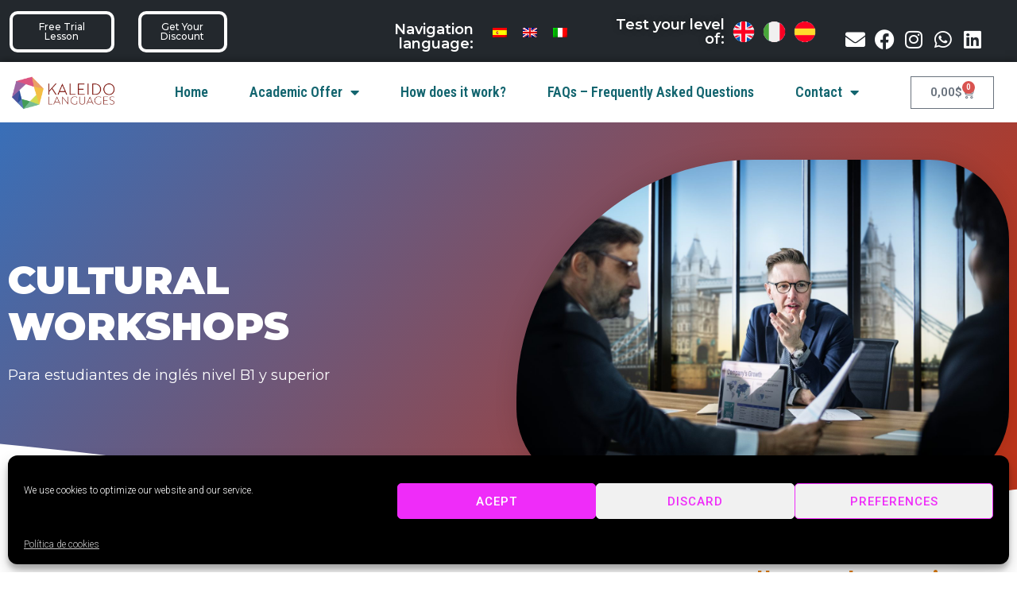

--- FILE ---
content_type: text/html; charset=UTF-8
request_url: https://kaleidolanguages.com/taller-de-cultural-ingles/?lang=en
body_size: 57203
content:
<!DOCTYPE html>
<html lang="en-US">
<head>
<meta charset="UTF-8">
<link rel="profile" href="http://gmpg.org/xfn/11">
<link rel="pingback" href="https://kaleidolanguages.com/xmlrpc.php">
<meta name="viewport" content="width=device-width, initial-scale=1" />
            <script async src='https://www.clickcease.com/monitor/stat.js'>
            </script>
        <meta name='robots' content='index, follow, max-image-preview:large, max-snippet:-1, max-video-preview:-1' />
<link rel="alternate" hreflang="es" href="https://kaleidolanguages.com/taller-de-cultural-ingles-2/" />
<link rel="alternate" hreflang="en" href="https://kaleidolanguages.com/taller-de-cultural-ingles/?lang=en" />
<link rel="alternate" hreflang="it" href="https://kaleidolanguages.com/laboratori-di-business-english/?lang=it" />
<link rel="alternate" hreflang="x-default" href="https://kaleidolanguages.com/taller-de-cultural-ingles-2/" />

<!-- Google Tag Manager for WordPress by gtm4wp.com -->
<script data-cfasync="false" data-pagespeed-no-defer>
	var gtm4wp_datalayer_name = "dataLayer";
	var dataLayer = dataLayer || [];
</script>
<!-- End Google Tag Manager for WordPress by gtm4wp.com -->
	<!-- This site is optimized with the Yoast SEO plugin v26.6 - https://yoast.com/wordpress/plugins/seo/ -->
	<title>Taller de cultural Ingles - Kaleido</title>
	<link rel="canonical" href="https://kaleidolanguages.com/taller-de-cultural-ingles/?lang=en" />
	<meta property="og:locale" content="en_US" />
	<meta property="og:type" content="article" />
	<meta property="og:title" content="Taller de cultural Ingles - Kaleido" />
	<meta property="og:description" content="Cultural workshops Para estudiantes de inglés nivel B1 y superior Presentamos 5 talleres de Business English diseñados para grupos reducidos y focalizados en mejorar tus speaking skills en el mundo empresarial. Nivel mínimo de inglés: B1 en adelante. Together, we will learn and review how to: Get ready for the perfect job interview Prepare a [&hellip;]" />
	<meta property="og:url" content="https://kaleidolanguages.com/taller-de-cultural-ingles/?lang=en" />
	<meta property="og:site_name" content="Kaleido" />
	<meta property="article:modified_time" content="2025-12-29T18:34:21+00:00" />
	<meta property="og:image" content="https://kaleidolanguages.com/wp-content/uploads/2021/04/Talleres-INGLES-foto-arriba-en-la-pagina-scaled.jpg" />
	<meta property="og:image:width" content="2560" />
	<meta property="og:image:height" content="1706" />
	<meta property="og:image:type" content="image/jpeg" />
	<meta name="twitter:card" content="summary_large_image" />
	<meta name="twitter:label1" content="Est. reading time" />
	<meta name="twitter:data1" content="4 minutes" />
	<script type="application/ld+json" class="yoast-schema-graph">{"@context":"https://schema.org","@graph":[{"@type":"WebPage","@id":"https://kaleidolanguages.com/taller-de-cultural-ingles/?lang=en","url":"https://kaleidolanguages.com/taller-de-cultural-ingles/?lang=en","name":"Taller de cultural Ingles - Kaleido","isPartOf":{"@id":"https://kaleidolanguages.com/#website"},"primaryImageOfPage":{"@id":"https://kaleidolanguages.com/taller-de-cultural-ingles/?lang=en#primaryimage"},"image":{"@id":"https://kaleidolanguages.com/taller-de-cultural-ingles/?lang=en#primaryimage"},"thumbnailUrl":"https://kaleidolanguages.com/wp-content/uploads/2021/04/Talleres-INGLES-foto-arriba-en-la-pagina-scaled.jpg","datePublished":"2025-12-29T18:34:20+00:00","dateModified":"2025-12-29T18:34:21+00:00","breadcrumb":{"@id":"https://kaleidolanguages.com/taller-de-cultural-ingles/?lang=en#breadcrumb"},"inLanguage":"en-US","potentialAction":[{"@type":"ReadAction","target":["https://kaleidolanguages.com/taller-de-cultural-ingles/?lang=en"]}]},{"@type":"ImageObject","inLanguage":"en-US","@id":"https://kaleidolanguages.com/taller-de-cultural-ingles/?lang=en#primaryimage","url":"https://kaleidolanguages.com/wp-content/uploads/2021/04/Talleres-INGLES-foto-arriba-en-la-pagina-scaled.jpg","contentUrl":"https://kaleidolanguages.com/wp-content/uploads/2021/04/Talleres-INGLES-foto-arriba-en-la-pagina-scaled.jpg","width":2560,"height":1706},{"@type":"BreadcrumbList","@id":"https://kaleidolanguages.com/taller-de-cultural-ingles/?lang=en#breadcrumb","itemListElement":[{"@type":"ListItem","position":1,"name":"Portada","item":"https://kaleidolanguages.com/home/?lang=en"},{"@type":"ListItem","position":2,"name":"Taller de cultural Ingles"}]},{"@type":"WebSite","@id":"https://kaleidolanguages.com/#website","url":"https://kaleidolanguages.com/","name":"Kaleido","description":"Learn - Speak - Connect","potentialAction":[{"@type":"SearchAction","target":{"@type":"EntryPoint","urlTemplate":"https://kaleidolanguages.com/?s={search_term_string}"},"query-input":{"@type":"PropertyValueSpecification","valueRequired":true,"valueName":"search_term_string"}}],"inLanguage":"en-US"}]}</script>
	<!-- / Yoast SEO plugin. -->


<link rel='dns-prefetch' href='//fonts.googleapis.com' />
<link rel='dns-prefetch' href='//www.googletagmanager.com' />
<link rel="alternate" type="application/rss+xml" title="Kaleido &raquo; Feed" href="https://kaleidolanguages.com/feed/?lang=en" />
<link rel="alternate" type="application/rss+xml" title="Kaleido &raquo; Comments Feed" href="https://kaleidolanguages.com/comments/feed/?lang=en" />
<link rel="alternate" title="oEmbed (JSON)" type="application/json+oembed" href="https://kaleidolanguages.com/wp-json/oembed/1.0/embed?url=https%3A%2F%2Fkaleidolanguages.com%2Ftaller-de-cultural-ingles%2F%3Flang%3Den" />
<link rel="alternate" title="oEmbed (XML)" type="text/xml+oembed" href="https://kaleidolanguages.com/wp-json/oembed/1.0/embed?url=https%3A%2F%2Fkaleidolanguages.com%2Ftaller-de-cultural-ingles%2F%3Flang%3Den&#038;format=xml" />
<style id='wp-img-auto-sizes-contain-inline-css' type='text/css'>
img:is([sizes=auto i],[sizes^="auto," i]){contain-intrinsic-size:3000px 1500px}
/*# sourceURL=wp-img-auto-sizes-contain-inline-css */
</style>
<link rel='stylesheet' id='bdt-uikit-css' href='https://kaleidolanguages.com/wp-content/plugins/bdthemes-element-pack/assets/css/bdt-uikit.css?ver=3.7.2' type='text/css' media='all' />
<link rel='stylesheet' id='element-pack-site-css' href='https://kaleidolanguages.com/wp-content/plugins/bdthemes-element-pack/assets/css/element-pack-site.css?ver=5.15.2' type='text/css' media='all' />
<style id='wp-emoji-styles-inline-css' type='text/css'>

	img.wp-smiley, img.emoji {
		display: inline !important;
		border: none !important;
		box-shadow: none !important;
		height: 1em !important;
		width: 1em !important;
		margin: 0 0.07em !important;
		vertical-align: -0.1em !important;
		background: none !important;
		padding: 0 !important;
	}
/*# sourceURL=wp-emoji-styles-inline-css */
</style>
<style id='classic-theme-styles-inline-css' type='text/css'>
/*! This file is auto-generated */
.wp-block-button__link{color:#fff;background-color:#32373c;border-radius:9999px;box-shadow:none;text-decoration:none;padding:calc(.667em + 2px) calc(1.333em + 2px);font-size:1.125em}.wp-block-file__button{background:#32373c;color:#fff;text-decoration:none}
/*# sourceURL=/wp-includes/css/classic-themes.min.css */
</style>
<link rel='stylesheet' id='book-review-block-css' href='https://kaleidolanguages.com/wp-content/plugins/book-review-block/build/style-index.css?ver=f2e804aa89568057434e' type='text/css' media='all' />
<style id='joinchat-button-style-inline-css' type='text/css'>
.wp-block-joinchat-button{border:none!important;text-align:center}.wp-block-joinchat-button figure{display:table;margin:0 auto;padding:0}.wp-block-joinchat-button figcaption{font:normal normal 400 .6em/2em var(--wp--preset--font-family--system-font,sans-serif);margin:0;padding:0}.wp-block-joinchat-button .joinchat-button__qr{background-color:#fff;border:6px solid #25d366;border-radius:30px;box-sizing:content-box;display:block;height:200px;margin:auto;overflow:hidden;padding:10px;width:200px}.wp-block-joinchat-button .joinchat-button__qr canvas,.wp-block-joinchat-button .joinchat-button__qr img{display:block;margin:auto}.wp-block-joinchat-button .joinchat-button__link{align-items:center;background-color:#25d366;border:6px solid #25d366;border-radius:30px;display:inline-flex;flex-flow:row nowrap;justify-content:center;line-height:1.25em;margin:0 auto;text-decoration:none}.wp-block-joinchat-button .joinchat-button__link:before{background:transparent var(--joinchat-ico) no-repeat center;background-size:100%;content:"";display:block;height:1.5em;margin:-.75em .75em -.75em 0;width:1.5em}.wp-block-joinchat-button figure+.joinchat-button__link{margin-top:10px}@media (orientation:landscape)and (min-height:481px),(orientation:portrait)and (min-width:481px){.wp-block-joinchat-button.joinchat-button--qr-only figure+.joinchat-button__link{display:none}}@media (max-width:480px),(orientation:landscape)and (max-height:480px){.wp-block-joinchat-button figure{display:none}}

/*# sourceURL=https://kaleidolanguages.com/wp-content/plugins/creame-whatsapp-me/gutenberg/build/style-index.css */
</style>
<link rel='stylesheet' id='woolentor-block-common-css' href='https://kaleidolanguages.com/wp-content/plugins/woolentor-addons/woolentor-blocks/assets/css/common-style.css?ver=3.3.0' type='text/css' media='all' />
<link rel='stylesheet' id='woolentor-block-default-css' href='https://kaleidolanguages.com/wp-content/plugins/woolentor-addons/woolentor-blocks/assets/css/style-index.css?ver=3.3.0' type='text/css' media='all' />
<style id='global-styles-inline-css' type='text/css'>
:root{--wp--preset--aspect-ratio--square: 1;--wp--preset--aspect-ratio--4-3: 4/3;--wp--preset--aspect-ratio--3-4: 3/4;--wp--preset--aspect-ratio--3-2: 3/2;--wp--preset--aspect-ratio--2-3: 2/3;--wp--preset--aspect-ratio--16-9: 16/9;--wp--preset--aspect-ratio--9-16: 9/16;--wp--preset--color--black: #000000;--wp--preset--color--cyan-bluish-gray: #abb8c3;--wp--preset--color--white: #ffffff;--wp--preset--color--pale-pink: #f78da7;--wp--preset--color--vivid-red: #cf2e2e;--wp--preset--color--luminous-vivid-orange: #ff6900;--wp--preset--color--luminous-vivid-amber: #fcb900;--wp--preset--color--light-green-cyan: #7bdcb5;--wp--preset--color--vivid-green-cyan: #00d084;--wp--preset--color--pale-cyan-blue: #8ed1fc;--wp--preset--color--vivid-cyan-blue: #0693e3;--wp--preset--color--vivid-purple: #9b51e0;--wp--preset--gradient--vivid-cyan-blue-to-vivid-purple: linear-gradient(135deg,rgb(6,147,227) 0%,rgb(155,81,224) 100%);--wp--preset--gradient--light-green-cyan-to-vivid-green-cyan: linear-gradient(135deg,rgb(122,220,180) 0%,rgb(0,208,130) 100%);--wp--preset--gradient--luminous-vivid-amber-to-luminous-vivid-orange: linear-gradient(135deg,rgb(252,185,0) 0%,rgb(255,105,0) 100%);--wp--preset--gradient--luminous-vivid-orange-to-vivid-red: linear-gradient(135deg,rgb(255,105,0) 0%,rgb(207,46,46) 100%);--wp--preset--gradient--very-light-gray-to-cyan-bluish-gray: linear-gradient(135deg,rgb(238,238,238) 0%,rgb(169,184,195) 100%);--wp--preset--gradient--cool-to-warm-spectrum: linear-gradient(135deg,rgb(74,234,220) 0%,rgb(151,120,209) 20%,rgb(207,42,186) 40%,rgb(238,44,130) 60%,rgb(251,105,98) 80%,rgb(254,248,76) 100%);--wp--preset--gradient--blush-light-purple: linear-gradient(135deg,rgb(255,206,236) 0%,rgb(152,150,240) 100%);--wp--preset--gradient--blush-bordeaux: linear-gradient(135deg,rgb(254,205,165) 0%,rgb(254,45,45) 50%,rgb(107,0,62) 100%);--wp--preset--gradient--luminous-dusk: linear-gradient(135deg,rgb(255,203,112) 0%,rgb(199,81,192) 50%,rgb(65,88,208) 100%);--wp--preset--gradient--pale-ocean: linear-gradient(135deg,rgb(255,245,203) 0%,rgb(182,227,212) 50%,rgb(51,167,181) 100%);--wp--preset--gradient--electric-grass: linear-gradient(135deg,rgb(202,248,128) 0%,rgb(113,206,126) 100%);--wp--preset--gradient--midnight: linear-gradient(135deg,rgb(2,3,129) 0%,rgb(40,116,252) 100%);--wp--preset--font-size--small: 13px;--wp--preset--font-size--medium: 20px;--wp--preset--font-size--large: 36px;--wp--preset--font-size--x-large: 42px;--wp--preset--spacing--20: 0.44rem;--wp--preset--spacing--30: 0.67rem;--wp--preset--spacing--40: 1rem;--wp--preset--spacing--50: 1.5rem;--wp--preset--spacing--60: 2.25rem;--wp--preset--spacing--70: 3.38rem;--wp--preset--spacing--80: 5.06rem;--wp--preset--shadow--natural: 6px 6px 9px rgba(0, 0, 0, 0.2);--wp--preset--shadow--deep: 12px 12px 50px rgba(0, 0, 0, 0.4);--wp--preset--shadow--sharp: 6px 6px 0px rgba(0, 0, 0, 0.2);--wp--preset--shadow--outlined: 6px 6px 0px -3px rgb(255, 255, 255), 6px 6px rgb(0, 0, 0);--wp--preset--shadow--crisp: 6px 6px 0px rgb(0, 0, 0);}:where(.is-layout-flex){gap: 0.5em;}:where(.is-layout-grid){gap: 0.5em;}body .is-layout-flex{display: flex;}.is-layout-flex{flex-wrap: wrap;align-items: center;}.is-layout-flex > :is(*, div){margin: 0;}body .is-layout-grid{display: grid;}.is-layout-grid > :is(*, div){margin: 0;}:where(.wp-block-columns.is-layout-flex){gap: 2em;}:where(.wp-block-columns.is-layout-grid){gap: 2em;}:where(.wp-block-post-template.is-layout-flex){gap: 1.25em;}:where(.wp-block-post-template.is-layout-grid){gap: 1.25em;}.has-black-color{color: var(--wp--preset--color--black) !important;}.has-cyan-bluish-gray-color{color: var(--wp--preset--color--cyan-bluish-gray) !important;}.has-white-color{color: var(--wp--preset--color--white) !important;}.has-pale-pink-color{color: var(--wp--preset--color--pale-pink) !important;}.has-vivid-red-color{color: var(--wp--preset--color--vivid-red) !important;}.has-luminous-vivid-orange-color{color: var(--wp--preset--color--luminous-vivid-orange) !important;}.has-luminous-vivid-amber-color{color: var(--wp--preset--color--luminous-vivid-amber) !important;}.has-light-green-cyan-color{color: var(--wp--preset--color--light-green-cyan) !important;}.has-vivid-green-cyan-color{color: var(--wp--preset--color--vivid-green-cyan) !important;}.has-pale-cyan-blue-color{color: var(--wp--preset--color--pale-cyan-blue) !important;}.has-vivid-cyan-blue-color{color: var(--wp--preset--color--vivid-cyan-blue) !important;}.has-vivid-purple-color{color: var(--wp--preset--color--vivid-purple) !important;}.has-black-background-color{background-color: var(--wp--preset--color--black) !important;}.has-cyan-bluish-gray-background-color{background-color: var(--wp--preset--color--cyan-bluish-gray) !important;}.has-white-background-color{background-color: var(--wp--preset--color--white) !important;}.has-pale-pink-background-color{background-color: var(--wp--preset--color--pale-pink) !important;}.has-vivid-red-background-color{background-color: var(--wp--preset--color--vivid-red) !important;}.has-luminous-vivid-orange-background-color{background-color: var(--wp--preset--color--luminous-vivid-orange) !important;}.has-luminous-vivid-amber-background-color{background-color: var(--wp--preset--color--luminous-vivid-amber) !important;}.has-light-green-cyan-background-color{background-color: var(--wp--preset--color--light-green-cyan) !important;}.has-vivid-green-cyan-background-color{background-color: var(--wp--preset--color--vivid-green-cyan) !important;}.has-pale-cyan-blue-background-color{background-color: var(--wp--preset--color--pale-cyan-blue) !important;}.has-vivid-cyan-blue-background-color{background-color: var(--wp--preset--color--vivid-cyan-blue) !important;}.has-vivid-purple-background-color{background-color: var(--wp--preset--color--vivid-purple) !important;}.has-black-border-color{border-color: var(--wp--preset--color--black) !important;}.has-cyan-bluish-gray-border-color{border-color: var(--wp--preset--color--cyan-bluish-gray) !important;}.has-white-border-color{border-color: var(--wp--preset--color--white) !important;}.has-pale-pink-border-color{border-color: var(--wp--preset--color--pale-pink) !important;}.has-vivid-red-border-color{border-color: var(--wp--preset--color--vivid-red) !important;}.has-luminous-vivid-orange-border-color{border-color: var(--wp--preset--color--luminous-vivid-orange) !important;}.has-luminous-vivid-amber-border-color{border-color: var(--wp--preset--color--luminous-vivid-amber) !important;}.has-light-green-cyan-border-color{border-color: var(--wp--preset--color--light-green-cyan) !important;}.has-vivid-green-cyan-border-color{border-color: var(--wp--preset--color--vivid-green-cyan) !important;}.has-pale-cyan-blue-border-color{border-color: var(--wp--preset--color--pale-cyan-blue) !important;}.has-vivid-cyan-blue-border-color{border-color: var(--wp--preset--color--vivid-cyan-blue) !important;}.has-vivid-purple-border-color{border-color: var(--wp--preset--color--vivid-purple) !important;}.has-vivid-cyan-blue-to-vivid-purple-gradient-background{background: var(--wp--preset--gradient--vivid-cyan-blue-to-vivid-purple) !important;}.has-light-green-cyan-to-vivid-green-cyan-gradient-background{background: var(--wp--preset--gradient--light-green-cyan-to-vivid-green-cyan) !important;}.has-luminous-vivid-amber-to-luminous-vivid-orange-gradient-background{background: var(--wp--preset--gradient--luminous-vivid-amber-to-luminous-vivid-orange) !important;}.has-luminous-vivid-orange-to-vivid-red-gradient-background{background: var(--wp--preset--gradient--luminous-vivid-orange-to-vivid-red) !important;}.has-very-light-gray-to-cyan-bluish-gray-gradient-background{background: var(--wp--preset--gradient--very-light-gray-to-cyan-bluish-gray) !important;}.has-cool-to-warm-spectrum-gradient-background{background: var(--wp--preset--gradient--cool-to-warm-spectrum) !important;}.has-blush-light-purple-gradient-background{background: var(--wp--preset--gradient--blush-light-purple) !important;}.has-blush-bordeaux-gradient-background{background: var(--wp--preset--gradient--blush-bordeaux) !important;}.has-luminous-dusk-gradient-background{background: var(--wp--preset--gradient--luminous-dusk) !important;}.has-pale-ocean-gradient-background{background: var(--wp--preset--gradient--pale-ocean) !important;}.has-electric-grass-gradient-background{background: var(--wp--preset--gradient--electric-grass) !important;}.has-midnight-gradient-background{background: var(--wp--preset--gradient--midnight) !important;}.has-small-font-size{font-size: var(--wp--preset--font-size--small) !important;}.has-medium-font-size{font-size: var(--wp--preset--font-size--medium) !important;}.has-large-font-size{font-size: var(--wp--preset--font-size--large) !important;}.has-x-large-font-size{font-size: var(--wp--preset--font-size--x-large) !important;}
:where(.wp-block-post-template.is-layout-flex){gap: 1.25em;}:where(.wp-block-post-template.is-layout-grid){gap: 1.25em;}
:where(.wp-block-term-template.is-layout-flex){gap: 1.25em;}:where(.wp-block-term-template.is-layout-grid){gap: 1.25em;}
:where(.wp-block-columns.is-layout-flex){gap: 2em;}:where(.wp-block-columns.is-layout-grid){gap: 2em;}
:root :where(.wp-block-pullquote){font-size: 1.5em;line-height: 1.6;}
/*# sourceURL=global-styles-inline-css */
</style>
<link rel='stylesheet' id='woocommerce-layout-css' href='https://kaleidolanguages.com/wp-content/plugins/woocommerce/assets/css/woocommerce-layout.css?ver=10.4.3' type='text/css' media='all' />
<link rel='stylesheet' id='woocommerce-smallscreen-css' href='https://kaleidolanguages.com/wp-content/plugins/woocommerce/assets/css/woocommerce-smallscreen.css?ver=10.4.3' type='text/css' media='only screen and (max-width: 768px)' />
<link rel='stylesheet' id='woocommerce-general-css' href='https://kaleidolanguages.com/wp-content/plugins/woocommerce/assets/css/woocommerce.css?ver=10.4.3' type='text/css' media='all' />
<style id='woocommerce-inline-inline-css' type='text/css'>
.woocommerce form .form-row .required { visibility: visible; }
/*# sourceURL=woocommerce-inline-inline-css */
</style>
<link rel='stylesheet' id='wpml-legacy-horizontal-list-0-css' href='https://kaleidolanguages.com/wp-content/plugins/sitepress-multilingual-cms/templates/language-switchers/legacy-list-horizontal/style.min.css?ver=1' type='text/css' media='all' />
<link rel='stylesheet' id='cmplz-general-css' href='https://kaleidolanguages.com/wp-content/plugins/complianz-gdpr/assets/css/cookieblocker.min.css?ver=1766407865' type='text/css' media='all' />
<link rel='stylesheet' id='font-awesome-css' href='https://kaleidolanguages.com/wp-content/plugins/elementor/assets/lib/font-awesome/css/font-awesome.min.css?ver=4.7.0' type='text/css' media='all' />
<link rel='stylesheet' id='simple-line-icons-wl-css' href='https://kaleidolanguages.com/wp-content/plugins/woolentor-addons/assets/css/simple-line-icons.css?ver=3.3.0' type='text/css' media='all' />
<link rel='stylesheet' id='htflexboxgrid-css' href='https://kaleidolanguages.com/wp-content/plugins/woolentor-addons/assets/css/htflexboxgrid.css?ver=3.3.0' type='text/css' media='all' />
<link rel='stylesheet' id='slick-css' href='https://kaleidolanguages.com/wp-content/plugins/woolentor-addons/assets/css/slick.css?ver=3.3.0' type='text/css' media='all' />
<link rel='stylesheet' id='woolentor-widgets-css' href='https://kaleidolanguages.com/wp-content/plugins/woolentor-addons/assets/css/woolentor-widgets.css?ver=3.3.0' type='text/css' media='all' />
<link rel='stylesheet' id='photoswipe-css' href='https://kaleidolanguages.com/wp-content/plugins/woocommerce/assets/css/photoswipe/photoswipe.min.css?ver=10.4.3' type='text/css' media='all' />
<link rel='stylesheet' id='photoswipe-default-skin-css' href='https://kaleidolanguages.com/wp-content/plugins/woocommerce/assets/css/photoswipe/default-skin/default-skin.min.css?ver=10.4.3' type='text/css' media='all' />
<link rel='stylesheet' id='woolentor-quickview-css' href='https://kaleidolanguages.com/wp-content/plugins/woolentor-addons/includes/modules/quickview/assets/css/frontend.css?ver=3.3.0' type='text/css' media='all' />
<link rel='stylesheet' id='wc-deposits-frontend-css' href='https://kaleidolanguages.com/wp-content/plugins/woocommerce-deposits/assets/css/frontend.css?ver=1.5.6' type='text/css' media='all' />
<link rel='stylesheet' id='kava-theme-style-css' href='https://kaleidolanguages.com/wp-content/themes/kava/style.css?ver=2.1.4' type='text/css' media='all' />
<style id='kava-theme-style-inline-css' type='text/css'>
/* #Typography */body {font-style: normal;font-weight: 300;font-size: 14px;line-height: 1.6;font-family: Roboto, sans-serif;letter-spacing: 0px;text-align: left;color: #3b3d42;}h1,.h1-style {font-style: normal;font-weight: 400;font-size: 34px;line-height: 1.4;font-family: Roboto, sans-serif;letter-spacing: 0px;text-align: inherit;color: #3b3d42;}h2,.h2-style {font-style: normal;font-weight: 400;font-size: 24px;line-height: 1.4;font-family: Roboto, sans-serif;letter-spacing: 0px;text-align: inherit;color: #3b3d42;}h3,.h3-style {font-style: normal;font-weight: 400;font-size: 21px;line-height: 1.4;font-family: Roboto, sans-serif;letter-spacing: 0px;text-align: inherit;color: #3b3d42;}h4,.h4-style {font-style: normal;font-weight: 400;font-size: 20px;line-height: 1.5;font-family: Roboto, sans-serif;letter-spacing: 0px;text-align: inherit;color: #3b3d42;}h5,.h5-style {font-style: normal;font-weight: 300;font-size: 18px;line-height: 1.5;font-family: Roboto, sans-serif;letter-spacing: 0px;text-align: inherit;color: #3b3d42;}h6,.h6-style {font-style: normal;font-weight: 500;font-size: 14px;line-height: 1.5;font-family: Roboto, sans-serif;letter-spacing: 0px;text-align: inherit;color: #3b3d42;}@media (min-width: 1200px) {h1,.h1-style { font-size: 56px; }h2,.h2-style { font-size: 40px; }h3,.h3-style { font-size: 28px; }}a,h1 a:hover,h2 a:hover,h3 a:hover,h4 a:hover,h5 a:hover,h6 a:hover { color: #398ffc; }a:hover { color: #3b3d42; }blockquote {color: #398ffc;}/* #Header */.site-header__wrap {background-color: #ffffff;background-repeat: no-repeat;background-position: center top;background-attachment: scroll;;}/* ##Top Panel */.top-panel {color: #a1a2a4;background-color: #ffffff;}/* #Main Menu */.main-navigation {font-style: normal;font-weight: 400;font-size: 14px;line-height: 1.4;font-family: Roboto, sans-serif;letter-spacing: 0px;}.main-navigation a,.menu-item-has-children:before {color: #a1a2a4;}.main-navigation a:hover,.main-navigation .current_page_item>a,.main-navigation .current-menu-item>a,.main-navigation .current_page_ancestor>a,.main-navigation .current-menu-ancestor>a {color: #3b3d42;}/* #Mobile Menu */.mobile-menu-toggle-button {color: #ffffff;background-color: #398ffc;}/* #Social */.social-list a {color: #a1a2a4;}.social-list a:hover {color: #398ffc;}/* #Breadcrumbs */.breadcrumbs_item {font-style: normal;font-weight: 400;font-size: 11px;line-height: 1.5;font-family: Roboto, sans-serif;letter-spacing: 0px;}.breadcrumbs_item_sep,.breadcrumbs_item_link {color: #a1a2a4;}.breadcrumbs_item_link:hover {color: #398ffc;}/* #Post navigation */.post-navigation-container i {color: #a1a2a4;}.post-navigation-container .nav-links a:hover .post-title,.post-navigation-container .nav-links a:hover .nav-text {color: #398ffc;}.post-navigation-container .nav-links a:hover i {color: #3b3d42;}/* #Pagination */.posts-list-navigation .pagination .page-numbers,.page-links > span,.page-links > a {color: #a1a2a4;}.posts-list-navigation .pagination a.page-numbers:hover,.posts-list-navigation .pagination .page-numbers.current,.page-links > a:hover,.page-links > span {color: #3b3d42;}.posts-list-navigation .pagination .next,.posts-list-navigation .pagination .prev {color: #398ffc;}.posts-list-navigation .pagination .next:hover,.posts-list-navigation .pagination .prev:hover {color: #3b3d42;}/* #Button Appearance Styles (regular scheme) */.btn,button,input[type='button'],input[type='reset'],input[type='submit'] {font-style: normal;font-weight: 900;font-size: 11px;line-height: 1;font-family: Roboto, sans-serif;letter-spacing: 1px;color: #ffffff;background-color: #398ffc;}.btn:hover,button:hover,input[type='button']:hover,input[type='reset']:hover,input[type='submit']:hover,input[type='reset']:hover {color: #ffffff;background-color: rgb(95,181,255);}.btn.invert-button {color: #ffffff;}.btn.invert-button:hover {color: #ffffff;border-color: #398ffc;background-color: #398ffc;}/* #Totop Button */#toTop {padding: 0px 0px;border-radius: 0px;background-color: ;color: ;}#toTop:hover {background-color: ;color: ;}input,optgroup,select,textarea {font-size: 14px;}/* #Comment, Contact, Password Forms */.comment-form .submit,.wpcf7-submit,.post-password-form label + input {font-style: normal;font-weight: 900;font-size: 11px;line-height: 1;font-family: Roboto, sans-serif;letter-spacing: 1px;color: #ffffff;background-color: #398ffc;}.comment-form .submit:hover,.wpcf7-submit:hover,.post-password-form label + input:hover {color: #ffffff;background-color: rgb(95,181,255);}.comment-reply-title {font-style: normal;font-weight: 400;font-size: 20px;line-height: 1.5;font-family: Roboto, sans-serif;letter-spacing: 0px;color: #3b3d42;}/* Cookies consent */.comment-form-cookies-consent input[type='checkbox']:checked ~ label[for=wp-comment-cookies-consent]:before {color: #ffffff;border-color: #398ffc;background-color: #398ffc;}/* #Comment Reply Link */#cancel-comment-reply-link {color: #398ffc;}#cancel-comment-reply-link:hover {color: #3b3d42;}/* #Comment item */.comment-body .fn {font-style: normal;font-weight: 500;font-size: 14px;line-height: 1.5;font-family: Roboto, sans-serif;letter-spacing: 0px;color: #3b3d42;}.comment-date__time {color: #a1a2a4;}.comment-reply-link {font-style: normal;font-weight: 900;font-size: 11px;line-height: 1;font-family: Roboto, sans-serif;letter-spacing: 1px;}/* #Input Placeholders */::-webkit-input-placeholder { color: #a1a2a4; }::-moz-placeholder{ color: #a1a2a4; }:-moz-placeholder{ color: #a1a2a4; }:-ms-input-placeholder{ color: #a1a2a4; }/* #Entry Meta */.posted-on,.cat-links,.byline,.tags-links {color: #a1a2a4;}.comments-button {color: #a1a2a4;}.comments-button:hover {color: #ffffff;background-color: #398ffc;}.btn-style .post-categories a {color: #ffffff;background-color: #398ffc;}.btn-style .post-categories a:hover {color: #ffffff;background-color: rgb(95,181,255);}.sticky-label {color: #ffffff;background-color: #398ffc;}/* Posts List Item Invert */.invert-hover.has-post-thumbnail:hover,.invert-hover.has-post-thumbnail:hover .posted-on,.invert-hover.has-post-thumbnail:hover .cat-links,.invert-hover.has-post-thumbnail:hover .byline,.invert-hover.has-post-thumbnail:hover .tags-links,.invert-hover.has-post-thumbnail:hover .entry-meta,.invert-hover.has-post-thumbnail:hover a,.invert-hover.has-post-thumbnail:hover .btn-icon,.invert-item.has-post-thumbnail,.invert-item.has-post-thumbnail .posted-on,.invert-item.has-post-thumbnail .cat-links,.invert-item.has-post-thumbnail .byline,.invert-item.has-post-thumbnail .tags-links,.invert-item.has-post-thumbnail .entry-meta,.invert-item.has-post-thumbnail a,.invert-item.has-post-thumbnail .btn:hover,.invert-item.has-post-thumbnail .btn-style .post-categories a:hover,.invert,.invert .entry-title,.invert a,.invert .byline,.invert .posted-on,.invert .cat-links,.invert .tags-links {color: #ffffff;}.invert-hover.has-post-thumbnail:hover a:hover,.invert-hover.has-post-thumbnail:hover .btn-icon:hover,.invert-item.has-post-thumbnail a:hover,.invert a:hover {color: #398ffc;}.invert-hover.has-post-thumbnail .btn,.invert-item.has-post-thumbnail .comments-button,.posts-list--default.list-style-v10 .invert.default-item .comments-button{color: #ffffff;background-color: #398ffc;}.invert-hover.has-post-thumbnail .btn:hover,.invert-item.has-post-thumbnail .comments-button:hover,.posts-list--default.list-style-v10 .invert.default-item .comments-button:hover {color: #398ffc;background-color: #ffffff;}/* Default Posts List */.list-style-v8 .comments-link {color: #a1a2a4;}.list-style-v8 .comments-link:hover {color: #3b3d42;}/* Creative Posts List */.creative-item .entry-title a:hover {color: #398ffc;}.list-style-default .creative-item a,.creative-item .btn-icon {color: #a1a2a4;}.list-style-default .creative-item a:hover,.creative-item .btn-icon:hover {color: #398ffc;}.list-style-default .creative-item .btn,.list-style-default .creative-item .btn:hover,.list-style-default .creative-item .comments-button:hover {color: #ffffff;}.creative-item__title-first-letter {font-style: normal;font-weight: 400;font-family: Roboto, sans-serif;color: #3b3d42;}.posts-list--creative.list-style-v10 .creative-item:before {background-color: #398ffc;box-shadow: 0px 0px 0px 8px rgba(57,143,252,0.25);}.posts-list--creative.list-style-v10 .creative-item__post-date {font-style: normal;font-weight: 400;font-size: 20px;line-height: 1.5;font-family: Roboto, sans-serif;letter-spacing: 0px;color: #398ffc;}.posts-list--creative.list-style-v10 .creative-item__post-date a {color: #398ffc;}.posts-list--creative.list-style-v10 .creative-item__post-date a:hover {color: #3b3d42;}/* Creative Posts List style-v2 */.list-style-v2 .creative-item .entry-title,.list-style-v9 .creative-item .entry-title {font-style: normal;font-weight: 400;font-size: 20px;line-height: 1.5;font-family: Roboto, sans-serif;letter-spacing: 0px;}/* Image Post Format */.post_format-post-format-image .post-thumbnail__link:before {color: #ffffff;background-color: #398ffc;}/* Gallery Post Format */.post_format-post-format-gallery .swiper-button-prev,.post_format-post-format-gallery .swiper-button-next {color: #a1a2a4;}.post_format-post-format-gallery .swiper-button-prev:hover,.post_format-post-format-gallery .swiper-button-next:hover {color: #3b3d42;}/* Link Post Format */.post_format-post-format-quote .post-format-quote {color: #ffffff;background-color: #398ffc;}.post_format-post-format-quote .post-format-quote:before {color: #398ffc;background-color: #ffffff;}/* Post Author */.post-author__title a {color: #398ffc;}.post-author__title a:hover {color: #3b3d42;}.invert .post-author__title a {color: #ffffff;}.invert .post-author__title a:hover {color: #398ffc;}/* Single Post */.single-post blockquote {border-color: #398ffc;}.single-post:not(.post-template-single-layout-4):not(.post-template-single-layout-7) .tags-links a:hover {color: #ffffff;border-color: #398ffc;background-color: #398ffc;}.single-header-3 .post-author .byline,.single-header-4 .post-author .byline,.single-header-5 .post-author .byline {font-style: normal;font-weight: 400;font-size: 20px;line-height: 1.5;font-family: Roboto, sans-serif;letter-spacing: 0px;}.single-header-8,.single-header-10 .entry-header {background-color: #398ffc;}.single-header-8.invert a:hover,.single-header-10.invert a:hover {color: rgba(255,255,255,0.5);}.single-header-3 a.comments-button,.single-header-10 a.comments-button {border: 1px solid #ffffff;}.single-header-3 a.comments-button:hover,.single-header-10 a.comments-button:hover {color: #398ffc;background-color: #ffffff;}/* Page preloader */.page-preloader {border-top-color: #398ffc;border-right-color: #398ffc;}/* Logo */.site-logo__link,.site-logo__link:hover {color: #398ffc;}/* Page title */.page-title {font-style: normal;font-weight: 400;font-size: 24px;line-height: 1.4;font-family: Roboto, sans-serif;letter-spacing: 0px;color: #3b3d42;}@media (min-width: 1200px) {.page-title { font-size: 40px; }}/* Grid Posts List */.posts-list.list-style-v3 .comments-link {border-color: #398ffc;}.posts-list.list-style-v4 .comments-link {color: #a1a2a4;}.posts-list.list-style-v4 .posts-list__item.grid-item .grid-item-wrap .comments-link:hover {color: #ffffff;background-color: #398ffc;}/* Posts List Grid Item Invert */.grid-item-wrap.invert,.grid-item-wrap.invert .posted-on,.grid-item-wrap.invert .cat-links,.grid-item-wrap.invert .byline,.grid-item-wrap.invert .tags-links,.grid-item-wrap.invert .entry-meta,.grid-item-wrap.invert a,.grid-item-wrap.invert .btn-icon,.grid-item-wrap.invert .comments-button {color: #ffffff;}/* Posts List Grid-5 Item Invert */.list-style-v5 .grid-item-wrap.invert .posted-on,.list-style-v5 .grid-item-wrap.invert .cat-links,.list-style-v5 .grid-item-wrap.invert .byline,.list-style-v5 .grid-item-wrap.invert .tags-links,.list-style-v5 .grid-item-wrap.invert .posted-on a,.list-style-v5 .grid-item-wrap.invert .cat-links a,.list-style-v5 .grid-item-wrap.invert .tags-links a,.list-style-v5 .grid-item-wrap.invert .byline a,.list-style-v5 .grid-item-wrap.invert .comments-link,.list-style-v5 .grid-item-wrap.invert .entry-title a:hover {color: #398ffc;}.list-style-v5 .grid-item-wrap.invert .posted-on a:hover,.list-style-v5 .grid-item-wrap.invert .cat-links a:hover,.list-style-v5 .grid-item-wrap.invert .tags-links a:hover,.list-style-v5 .grid-item-wrap.invert .byline a:hover,.list-style-v5 .grid-item-wrap.invert .comments-link:hover {color: #ffffff;}/* Posts List Grid-6 Item Invert */.posts-list.list-style-v6 .posts-list__item.grid-item .grid-item-wrap .cat-links a,.posts-list.list-style-v7 .posts-list__item.grid-item .grid-item-wrap .cat-links a {color: #ffffff;background-color: #398ffc;}.posts-list.list-style-v6 .posts-list__item.grid-item .grid-item-wrap .cat-links a:hover,.posts-list.list-style-v7 .posts-list__item.grid-item .grid-item-wrap .cat-links a:hover {color: #ffffff;background-color: rgb(95,181,255);}.posts-list.list-style-v9 .posts-list__item.grid-item .grid-item-wrap .entry-header .entry-title {font-weight : 300;}/* Grid 7 */.list-style-v7 .grid-item-wrap.invert .posted-on a:hover,.list-style-v7 .grid-item-wrap.invert .cat-links a:hover,.list-style-v7 .grid-item-wrap.invert .tags-links a:hover,.list-style-v7 .grid-item-wrap.invert .byline a:hover,.list-style-v7 .grid-item-wrap.invert .comments-link:hover,.list-style-v7 .grid-item-wrap.invert .entry-title a:hover,.list-style-v6 .grid-item-wrap.invert .posted-on a:hover,.list-style-v6 .grid-item-wrap.invert .cat-links a:hover,.list-style-v6 .grid-item-wrap.invert .tags-links a:hover,.list-style-v6 .grid-item-wrap.invert .byline a:hover,.list-style-v6 .grid-item-wrap.invert .comments-link:hover,.list-style-v6 .grid-item-wrap.invert .entry-title a:hover {color: #398ffc;}.list-style-v7 .grid-item-wrap.invert .posted-on,.list-style-v7 .grid-item-wrap.invert .cat-links,.list-style-v7 .grid-item-wrap.invert .byline,.list-style-v7 .grid-item-wrap.invert .tags-links,.list-style-v7 .grid-item-wrap.invert .posted-on a,.list-style-v7 .grid-item-wrap.invert .cat-links a,.list-style-v7 .grid-item-wrap.invert .tags-links a,.list-style-v7 .grid-item-wrap.invert .byline a,.list-style-v7 .grid-item-wrap.invert .comments-link,.list-style-v7 .grid-item-wrap.invert .entry-title a,.list-style-v7 .grid-item-wrap.invert .entry-content p,.list-style-v6 .grid-item-wrap.invert .posted-on,.list-style-v6 .grid-item-wrap.invert .cat-links,.list-style-v6 .grid-item-wrap.invert .byline,.list-style-v6 .grid-item-wrap.invert .tags-links,.list-style-v6 .grid-item-wrap.invert .posted-on a,.list-style-v6 .grid-item-wrap.invert .cat-links a,.list-style-v6 .grid-item-wrap.invert .tags-links a,.list-style-v6 .grid-item-wrap.invert .byline a,.list-style-v6 .grid-item-wrap.invert .comments-link,.list-style-v6 .grid-item-wrap.invert .entry-title a,.list-style-v6 .grid-item-wrap.invert .entry-content p {color: #ffffff;}.posts-list.list-style-v7 .grid-item .grid-item-wrap .entry-footer .comments-link:hover,.posts-list.list-style-v6 .grid-item .grid-item-wrap .entry-footer .comments-link:hover,.posts-list.list-style-v6 .posts-list__item.grid-item .grid-item-wrap .btn:hover,.posts-list.list-style-v7 .posts-list__item.grid-item .grid-item-wrap .btn:hover {color: #398ffc;border-color: #398ffc;}.posts-list.list-style-v10 .grid-item-inner .space-between-content .comments-link {color: #a1a2a4;}.posts-list.list-style-v10 .grid-item-inner .space-between-content .comments-link:hover {color: #398ffc;}.posts-list.list-style-v10 .posts-list__item.justify-item .justify-item-inner .entry-title a {color: #3b3d42;}.posts-list.posts-list--vertical-justify.list-style-v10 .posts-list__item.justify-item .justify-item-inner .entry-title a:hover{color: #ffffff;background-color: #398ffc;}.posts-list.list-style-v5 .posts-list__item.justify-item .justify-item-inner.invert .cat-links a:hover,.posts-list.list-style-v8 .posts-list__item.justify-item .justify-item-inner.invert .cat-links a:hover {color: #ffffff;background-color: rgb(95,181,255);}.posts-list.list-style-v5 .posts-list__item.justify-item .justify-item-inner.invert .cat-links a,.posts-list.list-style-v8 .posts-list__item.justify-item .justify-item-inner.invert .cat-links a{color: #ffffff;background-color: #398ffc;}.list-style-v8 .justify-item-inner.invert .posted-on,.list-style-v8 .justify-item-inner.invert .cat-links,.list-style-v8 .justify-item-inner.invert .byline,.list-style-v8 .justify-item-inner.invert .tags-links,.list-style-v8 .justify-item-inner.invert .posted-on a,.list-style-v8 .justify-item-inner.invert .cat-links a,.list-style-v8 .justify-item-inner.invert .tags-links a,.list-style-v8 .justify-item-inner.invert .byline a,.list-style-v8 .justify-item-inner.invert .comments-link,.list-style-v8 .justify-item-inner.invert .entry-title a,.list-style-v8 .justify-item-inner.invert .entry-content p,.list-style-v5 .justify-item-inner.invert .posted-on,.list-style-v5 .justify-item-inner.invert .cat-links,.list-style-v5 .justify-item-inner.invert .byline,.list-style-v5 .justify-item-inner.invert .tags-links,.list-style-v5 .justify-item-inner.invert .posted-on a,.list-style-v5 .justify-item-inner.invert .cat-links a,.list-style-v5 .justify-item-inner.invert .tags-links a,.list-style-v5 .justify-item-inner.invert .byline a,.list-style-v5 .justify-item-inner.invert .comments-link,.list-style-v5 .justify-item-inner.invert .entry-title a,.list-style-v5 .justify-item-inner.invert .entry-content p,.list-style-v4 .justify-item-inner.invert .posted-on:hover,.list-style-v4 .justify-item-inner.invert .cat-links,.list-style-v4 .justify-item-inner.invert .byline,.list-style-v4 .justify-item-inner.invert .tags-links,.list-style-v4 .justify-item-inner.invert .posted-on a,.list-style-v4 .justify-item-inner.invert .cat-links a,.list-style-v4 .justify-item-inner.invert .tags-links a,.list-style-v4 .justify-item-inner.invert .byline a,.list-style-v4 .justify-item-inner.invert .comments-link,.list-style-v4 .justify-item-inner.invert .entry-title a,.list-style-v4 .justify-item-inner.invert .entry-content p {color: #ffffff;}.list-style-v8 .justify-item-inner.invert .posted-on a:hover,.list-style-v8 .justify-item-inner.invert .cat-links a:hover,.list-style-v8 .justify-item-inner.invert .tags-links a:hover,.list-style-v8 .justify-item-inner.invert .byline a:hover,.list-style-v8 .justify-item-inner.invert .comments-link:hover,.list-style-v8 .justify-item-inner.invert .entry-title a:hover,.list-style-v5 .justify-item-inner.invert .posted-on a:hover,.list-style-v5 .justify-item-inner.invert .cat-links a:hover,.list-style-v5 .justify-item-inner.invert .tags-links a:hover,.list-style-v5 .justify-item-inner.invert .byline a:hover,.list-style-v5 .justify-item-inner.invert .entry-title a:hover,.list-style-v4 .justify-item-inner.invert .posted-on a,.list-style-v4 .justify-item-inner.invert .cat-links a:hover,.list-style-v4 .justify-item-inner.invert .tags-links a:hover,.list-style-v4 .justify-item-inner.invert .byline a:hover,.list-style-v4 .justify-item-inner.invert .comments-link:hover,.list-style-v4 .justify-item-inner.invert .entry-title a:hover{color: #398ffc;}.posts-list.list-style-v5 .justify-item .justify-item-wrap .entry-footer .comments-link:hover {border-color: #398ffc;}.list-style-v4 .justify-item-inner.invert .btn:hover,.list-style-v6 .justify-item-wrap.invert .btn:hover,.list-style-v8 .justify-item-inner.invert .btn:hover {color: #ffffff;}.posts-list.posts-list--vertical-justify.list-style-v5 .posts-list__item.justify-item .justify-item-wrap .entry-footer .comments-link:hover,.posts-list.posts-list--vertical-justify.list-style-v5 .posts-list__item.justify-item .justify-item-wrap .entry-footer .btn:hover {color: #398ffc;border-color: #398ffc;}/* masonry Posts List */.posts-list.list-style-v3 .comments-link {border-color: #398ffc;}.posts-list.list-style-v4 .comments-link {color: #a1a2a4;}.posts-list.list-style-v4 .posts-list__item.masonry-item .masonry-item-wrap .comments-link:hover {color: #ffffff;background-color: #398ffc;}/* Posts List masonry Item Invert */.masonry-item-wrap.invert,.masonry-item-wrap.invert .posted-on,.masonry-item-wrap.invert .cat-links,.masonry-item-wrap.invert .byline,.masonry-item-wrap.invert .tags-links,.masonry-item-wrap.invert .entry-meta,.masonry-item-wrap.invert a,.masonry-item-wrap.invert .btn-icon,.masonry-item-wrap.invert .comments-button {color: #ffffff;}/* Posts List masonry-5 Item Invert */.list-style-v5 .masonry-item-wrap.invert .posted-on,.list-style-v5 .masonry-item-wrap.invert .cat-links,.list-style-v5 .masonry-item-wrap.invert .byline,.list-style-v5 .masonry-item-wrap.invert .tags-links,.list-style-v5 .masonry-item-wrap.invert .posted-on a,.list-style-v5 .masonry-item-wrap.invert .cat-links a,.list-style-v5 .masonry-item-wrap.invert .tags-links a,.list-style-v5 .masonry-item-wrap.invert .byline a,.list-style-v5 .masonry-item-wrap.invert .comments-link,.list-style-v5 .masonry-item-wrap.invert .entry-title a:hover {color: #398ffc;}.list-style-v5 .masonry-item-wrap.invert .posted-on a:hover,.list-style-v5 .masonry-item-wrap.invert .cat-links a:hover,.list-style-v5 .masonry-item-wrap.invert .tags-links a:hover,.list-style-v5 .masonry-item-wrap.invert .byline a:hover,.list-style-v5 .masonry-item-wrap.invert .comments-link:hover {color: #ffffff;}.posts-list.list-style-v10 .masonry-item-inner .space-between-content .comments-link {color: #a1a2a4;}.posts-list.list-style-v10 .masonry-item-inner .space-between-content .comments-link:hover {color: #398ffc;}.widget_recent_entries a,.widget_recent_comments a {font-style: normal;font-weight: 500;font-size: 14px;line-height: 1.5;font-family: Roboto, sans-serif;letter-spacing: 0px;color: #3b3d42;}.widget_recent_entries a:hover,.widget_recent_comments a:hover {color: #398ffc;}.widget_recent_entries .post-date,.widget_recent_comments .recentcomments {color: #a1a2a4;}.widget_recent_comments .comment-author-link a {color: #a1a2a4;}.widget_recent_comments .comment-author-link a:hover {color: #398ffc;}.widget_calendar th,.widget_calendar caption {color: #398ffc;}.widget_calendar tbody td a {color: #3b3d42;}.widget_calendar tbody td a:hover {color: #ffffff;background-color: #398ffc;}.widget_calendar tfoot td a {color: #a1a2a4;}.widget_calendar tfoot td a:hover {color: #3b3d42;}/* Preloader */.jet-smart-listing-wrap.jet-processing + div.jet-smart-listing-loading,div.wpcf7 .ajax-loader {border-top-color: #398ffc;border-right-color: #398ffc;}/*--------------------------------------------------------------## Ecwid Plugin Styles--------------------------------------------------------------*//* Product Title, Product Price amount */html#ecwid_html body#ecwid_body .ec-size .ec-wrapper .ec-store .grid-product__title-inner,html#ecwid_html body#ecwid_body .ec-size .ec-wrapper .ec-store .grid__products .grid-product__image ~ .grid-product__price .grid-product__price-amount,html#ecwid_html body#ecwid_body .ec-size .ec-wrapper .ec-store .grid__products .grid-product__image ~ .grid-product__title .grid-product__price-amount,html#ecwid_html body#ecwid_body .ec-size .ec-store .grid__products--medium-items.grid__products--layout-center .grid-product__price-compare,html#ecwid_html body#ecwid_body .ec-size .ec-store .grid__products--medium-items .grid-product__details,html#ecwid_html body#ecwid_body .ec-size .ec-store .grid__products--medium-items .grid-product__sku,html#ecwid_html body#ecwid_body .ec-size .ec-store .grid__products--medium-items .grid-product__sku-hover,html#ecwid_html body#ecwid_body .ec-size .ec-store .grid__products--medium-items .grid-product__tax,html#ecwid_html body#ecwid_body .ec-size .ec-wrapper .ec-store .form__msg,html#ecwid_html body#ecwid_body .ec-size.ec-size--l .ec-wrapper .ec-store h1,html#ecwid_html body#ecwid_body.page .ec-size .ec-wrapper .ec-store .product-details__product-title,html#ecwid_html body#ecwid_body.page .ec-size .ec-wrapper .ec-store .product-details__product-price,html#ecwid_html body#ecwid_body .ec-size .ec-wrapper .ec-store .product-details-module__title,html#ecwid_html body#ecwid_body .ec-size .ec-wrapper .ec-store .ec-cart-summary__row--total .ec-cart-summary__title,html#ecwid_html body#ecwid_body .ec-size .ec-wrapper .ec-store .ec-cart-summary__row--total .ec-cart-summary__price,html#ecwid_html body#ecwid_body .ec-size .ec-wrapper .ec-store .grid__categories * {font-style: normal;font-weight: 500;line-height: 1.5;font-family: Roboto, sans-serif;letter-spacing: 0px;}html#ecwid_html body#ecwid_body .ecwid .ec-size .ec-wrapper .ec-store .product-details__product-description {font-style: normal;font-weight: 300;font-size: 14px;line-height: 1.6;font-family: Roboto, sans-serif;letter-spacing: 0px;text-align: left;color: #3b3d42;}html#ecwid_html body#ecwid_body .ec-size .ec-wrapper .ec-store .grid-product__title-inner,html#ecwid_html body#ecwid_body .ec-size .ec-wrapper .ec-store .grid__products .grid-product__image ~ .grid-product__price .grid-product__price-amount,html#ecwid_html body#ecwid_body .ec-size .ec-wrapper .ec-store .grid__products .grid-product__image ~ .grid-product__title .grid-product__price-amount,html#ecwid_html body#ecwid_body .ec-size .ec-store .grid__products--medium-items.grid__products--layout-center .grid-product__price-compare,html#ecwid_html body#ecwid_body .ec-size .ec-store .grid__products--medium-items .grid-product__details,html#ecwid_html body#ecwid_body .ec-size .ec-store .grid__products--medium-items .grid-product__sku,html#ecwid_html body#ecwid_body .ec-size .ec-store .grid__products--medium-items .grid-product__sku-hover,html#ecwid_html body#ecwid_body .ec-size .ec-store .grid__products--medium-items .grid-product__tax,html#ecwid_html body#ecwid_body .ec-size .ec-wrapper .ec-store .product-details-module__title,html#ecwid_html body#ecwid_body.page .ec-size .ec-wrapper .ec-store .product-details__product-price,html#ecwid_html body#ecwid_body.page .ec-size .ec-wrapper .ec-store .product-details__product-title,html#ecwid_html body#ecwid_body .ec-size .ec-wrapper .ec-store .form-control__text,html#ecwid_html body#ecwid_body .ec-size .ec-wrapper .ec-store .form-control__textarea,html#ecwid_html body#ecwid_body .ec-size .ec-wrapper .ec-store .ec-link,html#ecwid_html body#ecwid_body .ec-size .ec-wrapper .ec-store .ec-link:visited,html#ecwid_html body#ecwid_body .ec-size .ec-wrapper .ec-store input[type="radio"].form-control__radio:checked+.form-control__radio-view::after {color: #398ffc;}html#ecwid_html body#ecwid_body .ec-size .ec-wrapper .ec-store .ec-link:hover {color: #3b3d42;}/* Product Title, Price small state */html#ecwid_html body#ecwid_body .ec-size .ec-wrapper .ec-store .grid__products--small-items .grid-product__title-inner,html#ecwid_html body#ecwid_body .ec-size .ec-wrapper .ec-store .grid__products--small-items .grid-product__price-hover .grid-product__price-amount,html#ecwid_html body#ecwid_body .ec-size .ec-wrapper .ec-store .grid__products--small-items .grid-product__image ~ .grid-product__price .grid-product__price-amount,html#ecwid_html body#ecwid_body .ec-size .ec-wrapper .ec-store .grid__products--small-items .grid-product__image ~ .grid-product__title .grid-product__price-amount,html#ecwid_html body#ecwid_body .ec-size .ec-wrapper .ec-store .grid__products--small-items.grid__products--layout-center .grid-product__price-compare,html#ecwid_html body#ecwid_body .ec-size .ec-wrapper .ec-store .grid__products--small-items .grid-product__details,html#ecwid_html body#ecwid_body .ec-size .ec-wrapper .ec-store .grid__products--small-items .grid-product__sku,html#ecwid_html body#ecwid_body .ec-size .ec-wrapper .ec-store .grid__products--small-items .grid-product__sku-hover,html#ecwid_html body#ecwid_body .ec-size .ec-wrapper .ec-store .grid__products--small-items .grid-product__tax {font-size: 12px;}/* Product Title, Price medium state */html#ecwid_html body#ecwid_body .ec-size .ec-wrapper .ec-store .grid__products--medium-items .grid-product__title-inner,html#ecwid_html body#ecwid_body .ec-size .ec-wrapper .ec-store .grid__products--medium-items .grid-product__price-hover .grid-product__price-amount,html#ecwid_html body#ecwid_body .ec-size .ec-wrapper .ec-store .grid__products--medium-items .grid-product__image ~ .grid-product__price .grid-product__price-amount,html#ecwid_html body#ecwid_body .ec-size .ec-wrapper .ec-store .grid__products--medium-items .grid-product__image ~ .grid-product__title .grid-product__price-amount,html#ecwid_html body#ecwid_body .ec-size .ec-wrapper .ec-store .grid__products--medium-items.grid__products--layout-center .grid-product__price-compare,html#ecwid_html body#ecwid_body .ec-size .ec-wrapper .ec-store .grid__products--medium-items .grid-product__details,html#ecwid_html body#ecwid_body .ec-size .ec-wrapper .ec-store .grid__products--medium-items .grid-product__sku,html#ecwid_html body#ecwid_body .ec-size .ec-wrapper .ec-store .grid__products--medium-items .grid-product__sku-hover,html#ecwid_html body#ecwid_body .ec-size .ec-wrapper .ec-store .grid__products--medium-items .grid-product__tax {font-size: 14px;}/* Product Title, Price large state */html#ecwid_html body#ecwid_body .ec-size .ec-wrapper .ec-store .grid__products--large-items .grid-product__title-inner,html#ecwid_html body#ecwid_body .ec-size .ec-wrapper .ec-store .grid__products--large-items .grid-product__price-hover .grid-product__price-amount,html#ecwid_html body#ecwid_body .ec-size .ec-wrapper .ec-store .grid__products--large-items .grid-product__image ~ .grid-product__price .grid-product__price-amount,html#ecwid_html body#ecwid_body .ec-size .ec-wrapper .ec-store .grid__products--large-items .grid-product__image ~ .grid-product__title .grid-product__price-amount,html#ecwid_html body#ecwid_body .ec-size .ec-wrapper .ec-store .grid__products--large-items.grid__products--layout-center .grid-product__price-compare,html#ecwid_html body#ecwid_body .ec-size .ec-wrapper .ec-store .grid__products--large-items .grid-product__details,html#ecwid_html body#ecwid_body .ec-size .ec-wrapper .ec-store .grid__products--large-items .grid-product__sku,html#ecwid_html body#ecwid_body .ec-size .ec-wrapper .ec-store .grid__products--large-items .grid-product__sku-hover,html#ecwid_html body#ecwid_body .ec-size .ec-wrapper .ec-store .grid__products--large-items .grid-product__tax {font-size: 17px;}/* Product Add To Cart button */html#ecwid_html body#ecwid_body .ec-size .ec-wrapper .ec-store button {font-style: normal;font-weight: 900;line-height: 1;font-family: Roboto, sans-serif;letter-spacing: 1px;}/* Product Add To Cart button normal state */html#ecwid_html body#ecwid_body .ec-size .ec-wrapper .ec-store .form-control--secondary .form-control__button,html#ecwid_html body#ecwid_body .ec-size .ec-wrapper .ec-store .form-control--primary .form-control__button {border-color: #398ffc;background-color: transparent;color: #398ffc;}/* Product Add To Cart button hover state, Product Category active state */html#ecwid_html body#ecwid_body .ec-size .ec-wrapper .ec-store .form-control--secondary .form-control__button:hover,html#ecwid_html body#ecwid_body .ec-size .ec-wrapper .ec-store .form-control--primary .form-control__button:hover,html#ecwid_html body#ecwid_body .horizontal-menu-container.horizontal-desktop .horizontal-menu-item.horizontal-menu-item--active>a {border-color: #398ffc;background-color: #398ffc;color: #ffffff;}/* Black Product Add To Cart button normal state */html#ecwid_html body#ecwid_body .ec-size .ec-wrapper .ec-store .grid__products--appearance-hover .grid-product--dark .form-control--secondary .form-control__button {border-color: #398ffc;background-color: #398ffc;color: #ffffff;}/* Black Product Add To Cart button normal state */html#ecwid_html body#ecwid_body .ec-size .ec-wrapper .ec-store .grid__products--appearance-hover .grid-product--dark .form-control--secondary .form-control__button:hover {border-color: #ffffff;background-color: #ffffff;color: #398ffc;}/* Product Add To Cart button small label */html#ecwid_html body#ecwid_body .ec-size.ec-size--l .ec-wrapper .ec-store .form-control .form-control__button {font-size: 10px;}/* Product Add To Cart button medium label */html#ecwid_html body#ecwid_body .ec-size.ec-size--l .ec-wrapper .ec-store .form-control--small .form-control__button {font-size: 11px;}/* Product Add To Cart button large label */html#ecwid_html body#ecwid_body .ec-size.ec-size--l .ec-wrapper .ec-store .form-control--medium .form-control__button {font-size: 14px;}/* Mini Cart icon styles */html#ecwid_html body#ecwid_body .ec-minicart__body .ec-minicart__icon .icon-default path[stroke],html#ecwid_html body#ecwid_body .ec-minicart__body .ec-minicart__icon .icon-default circle[stroke] {stroke: #398ffc;}html#ecwid_html body#ecwid_body .ec-minicart:hover .ec-minicart__body .ec-minicart__icon .icon-default path[stroke],html#ecwid_html body#ecwid_body .ec-minicart:hover .ec-minicart__body .ec-minicart__icon .icon-default circle[stroke] {stroke: #3b3d42;}
/*# sourceURL=kava-theme-style-inline-css */
</style>
<link rel='stylesheet' id='kava-theme-main-style-css' href='https://kaleidolanguages.com/wp-content/themes/kava/theme.css?ver=2.1.4' type='text/css' media='all' />
<link rel='stylesheet' id='cx-google-fonts-kava-css' href='//fonts.googleapis.com/css?family=Roboto%3A300%2C400%2C500%2C900%7CMontserrat%3A700&#038;subset=latin&#038;ver=6.9' type='text/css' media='all' />
<link rel='stylesheet' id='elementor-frontend-css' href='https://kaleidolanguages.com/wp-content/plugins/elementor/assets/css/frontend.min.css?ver=3.34.0' type='text/css' media='all' />
<link rel='stylesheet' id='widget-heading-css' href='https://kaleidolanguages.com/wp-content/plugins/elementor/assets/css/widget-heading.min.css?ver=3.34.0' type='text/css' media='all' />
<link rel='stylesheet' id='widget-image-css' href='https://kaleidolanguages.com/wp-content/plugins/elementor/assets/css/widget-image.min.css?ver=3.34.0' type='text/css' media='all' />
<link rel='stylesheet' id='widget-social-icons-css' href='https://kaleidolanguages.com/wp-content/plugins/elementor/assets/css/widget-social-icons.min.css?ver=3.34.0' type='text/css' media='all' />
<link rel='stylesheet' id='e-apple-webkit-css' href='https://kaleidolanguages.com/wp-content/plugins/elementor/assets/css/conditionals/apple-webkit.min.css?ver=3.34.0' type='text/css' media='all' />
<link rel='stylesheet' id='widget-nav-menu-css' href='https://kaleidolanguages.com/wp-content/plugins/elementor-pro/assets/css/widget-nav-menu.min.css?ver=3.34.0' type='text/css' media='all' />
<link rel='stylesheet' id='widget-woocommerce-menu-cart-css' href='https://kaleidolanguages.com/wp-content/plugins/elementor-pro/assets/css/widget-woocommerce-menu-cart.min.css?ver=3.34.0' type='text/css' media='all' />
<link rel='stylesheet' id='e-sticky-css' href='https://kaleidolanguages.com/wp-content/plugins/elementor-pro/assets/css/modules/sticky.min.css?ver=3.34.0' type='text/css' media='all' />
<link rel='stylesheet' id='e-animation-pulse-grow-css' href='https://kaleidolanguages.com/wp-content/plugins/elementor/assets/lib/animations/styles/e-animation-pulse-grow.min.css?ver=3.34.0' type='text/css' media='all' />
<link rel='stylesheet' id='widget-icon-list-css' href='https://kaleidolanguages.com/wp-content/plugins/elementor/assets/css/widget-icon-list.min.css?ver=3.34.0' type='text/css' media='all' />
<link rel='stylesheet' id='widget-form-css' href='https://kaleidolanguages.com/wp-content/plugins/elementor-pro/assets/css/widget-form.min.css?ver=3.34.0' type='text/css' media='all' />
<link rel='stylesheet' id='e-popup-css' href='https://kaleidolanguages.com/wp-content/plugins/elementor-pro/assets/css/conditionals/popup.min.css?ver=3.34.0' type='text/css' media='all' />
<link rel='stylesheet' id='elementor-icons-css' href='https://kaleidolanguages.com/wp-content/plugins/elementor/assets/lib/eicons/css/elementor-icons.min.css?ver=5.45.0' type='text/css' media='all' />
<link rel='stylesheet' id='elementor-post-22-css' href='https://kaleidolanguages.com/wp-content/uploads/elementor/css/post-22.css?ver=1768705420' type='text/css' media='all' />
<link rel='stylesheet' id='font-awesome-5-all-css' href='https://kaleidolanguages.com/wp-content/plugins/elementor/assets/lib/font-awesome/css/all.min.css?ver=3.34.0' type='text/css' media='all' />
<link rel='stylesheet' id='font-awesome-4-shim-css' href='https://kaleidolanguages.com/wp-content/plugins/elementor/assets/lib/font-awesome/css/v4-shims.min.css?ver=3.34.0' type='text/css' media='all' />
<link rel='stylesheet' id='e-motion-fx-css' href='https://kaleidolanguages.com/wp-content/plugins/elementor-pro/assets/css/modules/motion-fx.min.css?ver=3.34.0' type='text/css' media='all' />
<link rel='stylesheet' id='e-shapes-css' href='https://kaleidolanguages.com/wp-content/plugins/elementor/assets/css/conditionals/shapes.min.css?ver=3.34.0' type='text/css' media='all' />
<link rel='stylesheet' id='widget-flip-box-css' href='https://kaleidolanguages.com/wp-content/plugins/elementor-pro/assets/css/widget-flip-box.min.css?ver=3.34.0' type='text/css' media='all' />
<link rel='stylesheet' id='e-animation-fadeIn-css' href='https://kaleidolanguages.com/wp-content/plugins/elementor/assets/lib/animations/styles/fadeIn.min.css?ver=3.34.0' type='text/css' media='all' />
<link rel='stylesheet' id='elementor-post-19979-css' href='https://kaleidolanguages.com/wp-content/uploads/elementor/css/post-19979.css?ver=1768732880' type='text/css' media='all' />
<link rel='stylesheet' id='elementor-post-3942-css' href='https://kaleidolanguages.com/wp-content/uploads/elementor/css/post-3942.css?ver=1768705679' type='text/css' media='all' />
<link rel='stylesheet' id='elementor-post-1330-css' href='https://kaleidolanguages.com/wp-content/uploads/elementor/css/post-1330.css?ver=1768705679' type='text/css' media='all' />
<link rel='stylesheet' id='elementor-post-5344-css' href='https://kaleidolanguages.com/wp-content/uploads/elementor/css/post-5344.css?ver=1768705679' type='text/css' media='all' />
<link rel='stylesheet' id='elementor-post-4435-css' href='https://kaleidolanguages.com/wp-content/uploads/elementor/css/post-4435.css?ver=1768705420' type='text/css' media='all' />
<link rel='stylesheet' id='elementor-post-3695-css' href='https://kaleidolanguages.com/wp-content/uploads/elementor/css/post-3695.css?ver=1768705420' type='text/css' media='all' />
<link rel='stylesheet' id='elementor-post-3226-css' href='https://kaleidolanguages.com/wp-content/uploads/elementor/css/post-3226.css?ver=1768705420' type='text/css' media='all' />
<link rel='stylesheet' id='elementor-gf-roboto-css' href='https://fonts.googleapis.com/css?family=Roboto:100,100italic,200,200italic,300,300italic,400,400italic,500,500italic,600,600italic,700,700italic,800,800italic,900,900italic&#038;display=auto' type='text/css' media='all' />
<link rel='stylesheet' id='elementor-gf-robotoslab-css' href='https://fonts.googleapis.com/css?family=Roboto+Slab:100,100italic,200,200italic,300,300italic,400,400italic,500,500italic,600,600italic,700,700italic,800,800italic,900,900italic&#038;display=auto' type='text/css' media='all' />
<link rel='stylesheet' id='elementor-gf-montserrat-css' href='https://fonts.googleapis.com/css?family=Montserrat:100,100italic,200,200italic,300,300italic,400,400italic,500,500italic,600,600italic,700,700italic,800,800italic,900,900italic&#038;display=auto' type='text/css' media='all' />
<link rel='stylesheet' id='elementor-gf-playfairdisplay-css' href='https://fonts.googleapis.com/css?family=Playfair+Display:100,100italic,200,200italic,300,300italic,400,400italic,500,500italic,600,600italic,700,700italic,800,800italic,900,900italic&#038;display=auto' type='text/css' media='all' />
<link rel='stylesheet' id='elementor-gf-varelaround-css' href='https://fonts.googleapis.com/css?family=Varela+Round:100,100italic,200,200italic,300,300italic,400,400italic,500,500italic,600,600italic,700,700italic,800,800italic,900,900italic&#038;display=auto' type='text/css' media='all' />
<link rel='stylesheet' id='elementor-gf-robotocondensed-css' href='https://fonts.googleapis.com/css?family=Roboto+Condensed:100,100italic,200,200italic,300,300italic,400,400italic,500,500italic,600,600italic,700,700italic,800,800italic,900,900italic&#038;display=auto' type='text/css' media='all' />
<link rel='stylesheet' id='elementor-icons-shared-0-css' href='https://kaleidolanguages.com/wp-content/plugins/elementor/assets/lib/font-awesome/css/fontawesome.min.css?ver=5.15.3' type='text/css' media='all' />
<link rel='stylesheet' id='elementor-icons-fa-solid-css' href='https://kaleidolanguages.com/wp-content/plugins/elementor/assets/lib/font-awesome/css/solid.min.css?ver=5.15.3' type='text/css' media='all' />
<link rel='stylesheet' id='elementor-icons-fa-brands-css' href='https://kaleidolanguages.com/wp-content/plugins/elementor/assets/lib/font-awesome/css/brands.min.css?ver=5.15.3' type='text/css' media='all' />
<script type="text/template" id="tmpl-variation-template">
	<div class="woocommerce-variation-description">{{{ data.variation.variation_description }}}</div>
	<div class="woocommerce-variation-price">{{{ data.variation.price_html }}}</div>
	<div class="woocommerce-variation-availability">{{{ data.variation.availability_html }}}</div>
</script>
<script type="text/template" id="tmpl-unavailable-variation-template">
	<p role="alert">Sorry, this product is unavailable. Please choose a different combination.</p>
</script>
<script type="text/javascript" src="https://kaleidolanguages.com/wp-includes/js/jquery/jquery.min.js?ver=3.7.1" id="jquery-core-js"></script>
<script type="text/javascript" src="https://kaleidolanguages.com/wp-includes/js/jquery/jquery-migrate.min.js?ver=3.4.1" id="jquery-migrate-js"></script>
<script type="text/javascript" src="https://kaleidolanguages.com/wp-content/plugins/woocommerce/assets/js/jquery-blockui/jquery.blockUI.min.js?ver=2.7.0-wc.10.4.3" id="wc-jquery-blockui-js" data-wp-strategy="defer"></script>
<script type="text/javascript" id="wc-add-to-cart-js-extra">
/* <![CDATA[ */
var wc_add_to_cart_params = {"ajax_url":"/wp-admin/admin-ajax.php","wc_ajax_url":"/?lang=en&wc-ajax=%%endpoint%%","i18n_view_cart":"View cart","cart_url":"https://kaleidolanguages.com/carrito/","is_cart":"","cart_redirect_after_add":"no"};
//# sourceURL=wc-add-to-cart-js-extra
/* ]]> */
</script>
<script type="text/javascript" src="https://kaleidolanguages.com/wp-content/plugins/woocommerce/assets/js/frontend/add-to-cart.min.js?ver=10.4.3" id="wc-add-to-cart-js" defer="defer" data-wp-strategy="defer"></script>
<script type="text/javascript" src="https://kaleidolanguages.com/wp-content/plugins/woocommerce/assets/js/js-cookie/js.cookie.min.js?ver=2.1.4-wc.10.4.3" id="wc-js-cookie-js" defer="defer" data-wp-strategy="defer"></script>
<script type="text/javascript" id="woocommerce-js-extra">
/* <![CDATA[ */
var woocommerce_params = {"ajax_url":"/wp-admin/admin-ajax.php","wc_ajax_url":"/?lang=en&wc-ajax=%%endpoint%%","i18n_password_show":"Show password","i18n_password_hide":"Hide password"};
//# sourceURL=woocommerce-js-extra
/* ]]> */
</script>
<script type="text/javascript" src="https://kaleidolanguages.com/wp-content/plugins/woocommerce/assets/js/frontend/woocommerce.min.js?ver=10.4.3" id="woocommerce-js" defer="defer" data-wp-strategy="defer"></script>
<script type="text/javascript" id="kk-script-js-extra">
/* <![CDATA[ */
var fetchCartItems = {"ajax_url":"https://kaleidolanguages.com/wp-admin/admin-ajax.php","action":"kk_wc_fetchcartitems","nonce":"42d436b69d","currency":"EUR"};
//# sourceURL=kk-script-js-extra
/* ]]> */
</script>
<script type="text/javascript" src="https://kaleidolanguages.com/wp-content/plugins/kliken-marketing-for-google/assets/kk-script.js?ver=6.9" id="kk-script-js"></script>
<script type="text/javascript" src="https://kaleidolanguages.com/wp-includes/js/underscore.min.js?ver=1.13.7" id="underscore-js"></script>
<script type="text/javascript" id="wp-util-js-extra">
/* <![CDATA[ */
var _wpUtilSettings = {"ajax":{"url":"/wp-admin/admin-ajax.php"}};
//# sourceURL=wp-util-js-extra
/* ]]> */
</script>
<script type="text/javascript" src="https://kaleidolanguages.com/wp-includes/js/wp-util.min.js?ver=6.9" id="wp-util-js"></script>
<script type="text/javascript" src="https://kaleidolanguages.com/wp-content/plugins/woocommerce/assets/js/photoswipe/photoswipe.min.js?ver=4.1.1-wc.10.4.3" id="wc-photoswipe-js" data-wp-strategy="defer"></script>
<script type="text/javascript" src="https://kaleidolanguages.com/wp-content/plugins/elementor/assets/lib/font-awesome/js/v4-shims.min.js?ver=3.34.0" id="font-awesome-4-shim-js"></script>
<link rel="https://api.w.org/" href="https://kaleidolanguages.com/wp-json/" /><link rel="alternate" title="JSON" type="application/json" href="https://kaleidolanguages.com/wp-json/wp/v2/pages/19979" /><link rel="EditURI" type="application/rsd+xml" title="RSD" href="https://kaleidolanguages.com/xmlrpc.php?rsd" />
<meta name="generator" content="WordPress 6.9" />
<meta name="generator" content="WooCommerce 10.4.3" />
<link rel='shortlink' href='https://kaleidolanguages.com/?p=19979&#038;lang=en' />
<meta name="generator" content="WPML ver:4.8.6 stt:1,27,2;" />
<meta name="generator" content="Site Kit by Google 1.168.0" />			<style>.cmplz-hidden {
					display: none !important;
				}</style>
<!-- Google Tag Manager for WordPress by gtm4wp.com -->
<!-- GTM Container placement set to footer -->
<script data-cfasync="false" data-pagespeed-no-defer>
</script>
<!-- End Google Tag Manager for WordPress by gtm4wp.com -->	<noscript><style>.woocommerce-product-gallery{ opacity: 1 !important; }</style></noscript>
	<meta name="generator" content="Elementor 3.34.0; features: additional_custom_breakpoints; settings: css_print_method-external, google_font-enabled, font_display-auto">
			<style>
				.e-con.e-parent:nth-of-type(n+4):not(.e-lazyloaded):not(.e-no-lazyload),
				.e-con.e-parent:nth-of-type(n+4):not(.e-lazyloaded):not(.e-no-lazyload) * {
					background-image: none !important;
				}
				@media screen and (max-height: 1024px) {
					.e-con.e-parent:nth-of-type(n+3):not(.e-lazyloaded):not(.e-no-lazyload),
					.e-con.e-parent:nth-of-type(n+3):not(.e-lazyloaded):not(.e-no-lazyload) * {
						background-image: none !important;
					}
				}
				@media screen and (max-height: 640px) {
					.e-con.e-parent:nth-of-type(n+2):not(.e-lazyloaded):not(.e-no-lazyload),
					.e-con.e-parent:nth-of-type(n+2):not(.e-lazyloaded):not(.e-no-lazyload) * {
						background-image: none !important;
					}
				}
			</style>
			
<!-- Google Tag Manager snippet added by Site Kit -->
<script type="text/javascript">
/* <![CDATA[ */

			( function( w, d, s, l, i ) {
				w[l] = w[l] || [];
				w[l].push( {'gtm.start': new Date().getTime(), event: 'gtm.js'} );
				var f = d.getElementsByTagName( s )[0],
					j = d.createElement( s ), dl = l != 'dataLayer' ? '&l=' + l : '';
				j.async = true;
				j.src = 'https://www.googletagmanager.com/gtm.js?id=' + i + dl;
				f.parentNode.insertBefore( j, f );
			} )( window, document, 'script', 'dataLayer', 'GTM-TMGWWCZ' );
			
/* ]]> */
</script>

<!-- End Google Tag Manager snippet added by Site Kit -->
<link rel="icon" href="https://kaleidolanguages.com/wp-content/uploads/2021/04/Sin-Relleno-Mas-Bajo-100x100.png" sizes="32x32" />
<link rel="icon" href="https://kaleidolanguages.com/wp-content/uploads/2021/04/Sin-Relleno-Mas-Bajo.png" sizes="192x192" />
<link rel="apple-touch-icon" href="https://kaleidolanguages.com/wp-content/uploads/2021/04/Sin-Relleno-Mas-Bajo.png" />
<meta name="msapplication-TileImage" content="https://kaleidolanguages.com/wp-content/uploads/2021/04/Sin-Relleno-Mas-Bajo.png" />
		<style type="text/css" id="wp-custom-css">
			/** Start Block Kit CSS: 136-3-fc37602abad173a9d9d95d89bbe6bb80 **/

#wc-option-pay-full { display: none; 
}


/** Start Block Kit CSS: 136-3-fc37602abad173a9d9d95d89bbe6bb80 **/

.envato-block__preview{overflow: visible !important;}

/** End Block Kit CSS: 136-3-fc37602abad173a9d9d95d89bbe6bb80 **/


.woocommerce .quantity .qty {
        display: none;
 }

/** Start Block Kit CSS: 135-3-c665d4805631b9a8bf464e65129b2f58 **/

.envato-block__preview{overflow: visible;}

/** End Block Kit CSS: 135-3-c665d4805631b9a8bf464e65129b2f58 **/



/** Start Block Kit CSS: 141-3-1d55f1e76be9fb1a8d9de88accbe962f **/

.envato-kit-138-bracket .elementor-widget-container > *:before{
	content:"[";
	color:#ffab00;
	display:inline-block;
	margin-right:4px;
	line-height:1em;
	position:relative;
	top:-1px;
}

.envato-kit-138-bracket .elementor-widget-container > *:after{
	content:"]";
	color:#ffab00;
	display:inline-block;
	margin-left:4px;
	line-height:1em;
	position:relative;
	top:-1px;
}

/** End Block Kit CSS: 141-3-1d55f1e76be9fb1a8d9de88accbe962f **/



/** Start Block Kit CSS: 72-3-34d2cc762876498c8f6be5405a48e6e2 **/

.envato-block__preview{overflow: visible;}

/*Kit 69 Custom Styling for buttons */
.envato-kit-69-slide-btn .elementor-button,
.envato-kit-69-cta-btn .elementor-button,
.envato-kit-69-flip-btn .elementor-button{
	border-left: 0px !important;
	border-bottom: 0px !important;
	border-right: 0px !important;
	padding: 15px 0 0 !important;
}
.envato-kit-69-slide-btn .elementor-slide-button:hover,
.envato-kit-69-cta-btn .elementor-button:hover,
.envato-kit-69-flip-btn .elementor-button:hover{
	margin-bottom: 20px;
}
.envato-kit-69-menu .elementor-nav-menu--main a:hover{
	margin-top: -7px;
	padding-top: 4px;
	border-bottom: 1px solid #FFF;
}
/* Fix menu dropdown width */
.envato-kit-69-menu .elementor-nav-menu--dropdown{
	width: 100% !important;
}

/** End Block Kit CSS: 72-3-34d2cc762876498c8f6be5405a48e6e2 **/



/** Start Block Kit CSS: 69-3-4f8cfb8a1a68ec007f2be7a02bdeadd9 **/

.envato-kit-66-menu .e--pointer-framed .elementor-item:before{
	border-radius:1px;
}

.envato-kit-66-subscription-form .elementor-form-fields-wrapper{
	position:relative;
}

.envato-kit-66-subscription-form .elementor-form-fields-wrapper .elementor-field-type-submit{
	position:static;
}

.envato-kit-66-subscription-form .elementor-form-fields-wrapper .elementor-field-type-submit button{
	position: absolute;
    top: 50%;
    right: 6px;
    transform: translate(0, -50%);
		-moz-transform: translate(0, -50%);
		-webmit-transform: translate(0, -50%);
}

.envato-kit-66-testi-slider .elementor-testimonial__footer{
	margin-top: -60px !important;
	z-index: 99;
  position: relative;
}

.envato-kit-66-featured-slider .elementor-slides .slick-prev{
	width:50px;
	height:50px;
	background-color:#ffffff !important;
	transform:rotate(45deg);
	-moz-transform:rotate(45deg);
	-webkit-transform:rotate(45deg);
	left:-25px !important;
	-webkit-box-shadow: 0px 1px 2px 1px rgba(0,0,0,0.32);
	-moz-box-shadow: 0px 1px 2px 1px rgba(0,0,0,0.32);
	box-shadow: 0px 1px 2px 1px rgba(0,0,0,0.32);
}

.envato-kit-66-featured-slider .elementor-slides .slick-prev:before{
	display:block;
	margin-top:0px;
	margin-left:0px;
	transform:rotate(-45deg);
	-moz-transform:rotate(-45deg);
	-webkit-transform:rotate(-45deg);
}

.envato-kit-66-featured-slider .elementor-slides .slick-next{
	width:50px;
	height:50px;
	background-color:#ffffff !important;
	transform:rotate(45deg);
	-moz-transform:rotate(45deg);
	-webkit-transform:rotate(45deg);
	right:-25px !important;
	-webkit-box-shadow: 0px 1px 2px 1px rgba(0,0,0,0.32);
	-moz-box-shadow: 0px 1px 2px 1px rgba(0,0,0,0.32);
	box-shadow: 0px 1px 2px 1px rgba(0,0,0,0.32);
}

.envato-kit-66-featured-slider .elementor-slides .slick-next:before{
	display:block;
	margin-top:-5px;
	margin-right:-5px;
	transform:rotate(-45deg);
	-moz-transform:rotate(-45deg);
	-webkit-transform:rotate(-45deg);
}

.envato-kit-66-orangetext{
	color:#f4511e;
}

.envato-kit-66-countdown .elementor-countdown-label{
	display:inline-block !important;
	border:2px solid rgba(255,255,255,0.2);
	padding:9px 20px;
}

/** End Block Kit CSS: 69-3-4f8cfb8a1a68ec007f2be7a02bdeadd9 **/



/** Start Block Kit CSS: 142-3-a175df65179b9ef6a5ca9f1b2c0202b9 **/

.envato-block__preview{
	overflow: visible;
}

/* Border Radius */
.envato-kit-139-accordion .elementor-widget-container{
	border-radius: 10px !important;
}
.envato-kit-139-map iframe,
.envato-kit-139-slider .slick-slide,
.envato-kit-139-flipbox .elementor-flip-box div{
		border-radius: 10px !important;

}


/** End Block Kit CSS: 142-3-a175df65179b9ef6a5ca9f1b2c0202b9 **/
.wc-deposits-wrapper .wc-deposits-option li:last-child {
    display: none !important;
    float: right;
}

/** Start Block Kit CSS: 105-3-0fb64e69c49a8e10692d28840c54ef95 **/

.envato-kit-102-phone-overlay {
	position: absolute !important;
	display: block !important;
	top: 0%;
	left: 0%;
	right: 0%;
	margin: auto;
	z-index: 1;
}

/** End Block Kit CSS: 105-3-0fb64e69c49a8e10692d28840c54ef95 **/



/** Start Block Kit CSS: 71-3-d415519effd9e11f35d2438c58ea7ebf **/

.envato-block__preview{overflow: visible;}

/** End Block Kit CSS: 71-3-d415519effd9e11f35d2438c58ea7ebf **/



/** Start Block Kit CSS: 143-3-7969bb877702491bc5ca272e536ada9d **/

.envato-block__preview{overflow: visible;}
/* Material Button Click Effect */
.envato-kit-140-material-hit .menu-item a,
.envato-kit-140-material-button .elementor-button{
  background-position: center;
  transition: background 0.8s;
}
.envato-kit-140-material-hit .menu-item a:hover,
.envato-kit-140-material-button .elementor-button:hover{
  background: radial-gradient(circle, transparent 1%, #fff 1%) center/15000%;
}
.envato-kit-140-material-hit .menu-item a:active,
.envato-kit-140-material-button .elementor-button:active{
  background-color: #FFF;
  background-size: 100%;
  transition: background 0s;
}

/* Field Shadow */
.envato-kit-140-big-shadow-form .elementor-field-textual{
	box-shadow: 0 20px 30px rgba(0,0,0, .05);
}

/* FAQ */
.envato-kit-140-faq .elementor-accordion .elementor-accordion-item{
	border-width: 0 0 1px !important;
}

/* Scrollable Columns */
.envato-kit-140-scrollable{
	 height: 100%;
   overflow: auto;
   overflow-x: hidden;
}

/* ImageBox: No Space */
.envato-kit-140-imagebox-nospace:hover{
	transform: scale(1.1);
	transition: all 0.3s;
}
.envato-kit-140-imagebox-nospace figure{
	line-height: 0;
}

.envato-kit-140-slide .elementor-slide-content{
	background: #FFF;
	margin-left: -60px;
	padding: 1em;
}
.envato-kit-140-carousel .slick-active:not(.slick-current)  img{
	padding: 20px !important;
	transition: all .9s;
}

/** End Block Kit CSS: 143-3-7969bb877702491bc5ca272e536ada9d **/

/* CONTENEDOR */
.producto-resumen-woo {
  max-width: 420px;
}

/* PRECIO */
.producto-precio {
  font-size: 22px;
  font-weight: 600;
  color: #2563eb;
  margin-bottom: 16px;
}

/* OCULTAR TÍTULO Y CANTIDAD */
.producto-resumen-woo .product_title,
.producto-resumen-woo .quantity {
  display: none !important;
}

/* LABELS */
.producto-resumen-woo label {
  font-size: 14px;
  font-weight: 500;
  color: #374151;
}

/* SELECTS */
.producto-resumen-woo select {
  width: 100%;
  padding: 10px 12px;
  border-radius: 6px;
  border: 1px solid #d1d5db;
  margin-bottom: 12px;
}

/* BOTÓN */
.producto-resumen-woo button.single_add_to_cart_button {
  width: 100%;
  background: #3b82f6;
  color: #fff;
  font-weight: 600;
  padding: 12px;
  border-radius: 6px;
  border: none;
}

.producto-resumen-woo button.single_add_to_cart_button:hover {
  background: #2563eb;
}

/* RESET VARIATIONS */
.producto-resumen-woo .reset_variations {
  font-size: 12px;
  color: #ec4899;
}

body:not(.page-template-fullwidth-content) .site-content{
	margin-top: 0px !important;
	margin-bottom: 0px !important;
}
.elementor-flip-box h3{
	color:white !important;
}
.elementor-flip-box__layer__title{
	font-size:32px !important
		
}
.elementor-flip-box__back .elementor-flip-box__layer__title {
color: #FFFFFF;
  font-family: "Roboto", Sans-serif;
  font-size: 26px;
  font-weight: 600;}

.elementor-flip-box__front .elementor-flip-box__layer__overlay {
  background-color: #0000009E;
  text-align: center;
  justify-content: center;
}


.blog-default .page-title{
	color: #13656f;
	font-weight:700;
	font-size: 52px;
	margin-top:50px;
}
.ep-pagination{
	margin-top: 50px;
}

.bdt-post-block-modern .bdt-post-block-modern-item.left-part .bdt-post-block-modern-desc {
  text-align: center;
  background: #000000b2;
  padding-top: 25px;
  padding-left: 5%;
  padding-right: 5%;
}


/* ===== ESTILOS BASE (escritorio) ===== */
#single-post-sidebar-related article .elementor-post__thumbnail {
    height: 100% !important;
    padding: 0px !important;
}

#single-post-sidebar-related article .elementor-post__thumbnail_link {
    width: 35%;
}

#single-post-sidebar-related article .elementor-post__thumbnail img {
    height: 100% !important;
    object-fit: cover !important;
}

#single-post-contenido h2 {
    font-size: 28px;
    color: #3b3d42;
}

#single-post-contenido h3 {
    font-size: 24px;
    color: #3b3d42;
    font-weight: 500;
}

#single-post-contenido h4,
#single-post-contenido h5,
#single-post-contenido h6 {
    font-size: 21px;
    color: #3b3d42;
}

/* ===== TABLET (		</style>
		</head>

<body class="wp-singular page-template page-template-elementor_header_footer page page-id-19979 wp-theme-kava theme-kava non-logged-in woocommerce-no-js woolentor_current_theme_kava group-blog top-panel-invisible layout-fullwidth blog-default woolentor-empty-cart elementor-default elementor-template-full-width elementor-kit-22 elementor-page elementor-page-19979">
		<!-- Google Tag Manager (noscript) snippet added by Site Kit -->
		<noscript>
			<iframe src="https://www.googletagmanager.com/ns.html?id=GTM-TMGWWCZ" height="0" width="0" style="display:none;visibility:hidden"></iframe>
		</noscript>
		<!-- End Google Tag Manager (noscript) snippet added by Site Kit -->
		            <noscript>
                <a href="https://www.clickcease.com" rel="nofollow"><img src="https://monitor.clickcease.com/stats/stats.aspx" alt="Clickcease" /></a>
            </noscript>
        <div id="page" class="site">
	<a class="skip-link screen-reader-text" href="#content">Skip to content</a>
	<header id="masthead" class="site-header ">
				<header data-elementor-type="header" data-elementor-id="3942" class="elementor elementor-3942 elementor-77 elementor-location-header" data-elementor-post-type="elementor_library">
					<section class="elementor-section elementor-top-section elementor-element elementor-element-b06e21e elementor-section-full_width elementor-section-height-default elementor-section-height-default" data-id="b06e21e" data-element_type="section" data-settings="{&quot;background_background&quot;:&quot;classic&quot;}">
						<div class="elementor-container elementor-column-gap-narrow">
					<div class="elementor-column elementor-col-11 elementor-top-column elementor-element elementor-element-059b0ce elementor-hidden-mobile" data-id="059b0ce" data-element_type="column">
			<div class="elementor-widget-wrap elementor-element-populated">
						<div class="elementor-element elementor-element-09439ea elementor-align-left elementor-mobile-align-left elementor-widget elementor-widget-button" data-id="09439ea" data-element_type="widget" data-widget_type="button.default">
				<div class="elementor-widget-container">
									<div class="elementor-button-wrapper">
					<a class="elementor-button elementor-button-link elementor-size-xs" href="#elementor-action%3Aaction%3Dpopup%3Aopen%26settings%3DeyJpZCI6NTM0NCwidG9nZ2xlIjpmYWxzZX0%3D" id="105">
						<span class="elementor-button-content-wrapper">
									<span class="elementor-button-text">Free Trial Lesson</span>
					</span>
					</a>
				</div>
								</div>
				</div>
					</div>
		</div>
				<div class="elementor-column elementor-col-11 elementor-top-column elementor-element elementor-element-e8118fc elementor-hidden-mobile" data-id="e8118fc" data-element_type="column">
			<div class="elementor-widget-wrap elementor-element-populated">
						<div class="elementor-element elementor-element-018ddc7 elementor-align-left elementor-mobile-align-left elementor-widget elementor-widget-button" data-id="018ddc7" data-element_type="widget" data-widget_type="button.default">
				<div class="elementor-widget-container">
									<div class="elementor-button-wrapper">
					<a class="elementor-button elementor-button-link elementor-size-xs" href="https://kaleidolanguages.com/kaleido-languages-friends/?lang=en" id="105">
						<span class="elementor-button-content-wrapper">
									<span class="elementor-button-text">Get Your Discount</span>
					</span>
					</a>
				</div>
								</div>
				</div>
					</div>
		</div>
				<div class="elementor-column elementor-col-11 elementor-top-column elementor-element elementor-element-0c58e8a elementor-hidden-mobile" data-id="0c58e8a" data-element_type="column">
			<div class="elementor-widget-wrap elementor-element-populated">
						<div class="elementor-element elementor-element-d88a055 elementor-absolute elementor-widget__width-inherit elementor-widget-mobile__width-initial elementor-widget elementor-widget-heading" data-id="d88a055" data-element_type="widget" data-settings="{&quot;_position&quot;:&quot;absolute&quot;}" data-widget_type="heading.default">
				<div class="elementor-widget-container">
					<h2 class="elementor-heading-title elementor-size-default">Navigation<br>language:</h2>				</div>
				</div>
					</div>
		</div>
				<div class="elementor-column elementor-col-11 elementor-top-column elementor-element elementor-element-96d0054" data-id="96d0054" data-element_type="column">
			<div class="elementor-widget-wrap elementor-element-populated">
						<div class="elementor-element elementor-element-15dfdc9 elementor-widget elementor-widget-shortcode" data-id="15dfdc9" data-element_type="widget" data-widget_type="shortcode.default">
				<div class="elementor-widget-container">
							<div class="elementor-shortcode">
<div class="wpml-ls-statics-shortcode_actions wpml-ls wpml-ls-legacy-list-horizontal">
	<ul role="menu"><li class="wpml-ls-slot-shortcode_actions wpml-ls-item wpml-ls-item-es wpml-ls-first-item wpml-ls-item-legacy-list-horizontal" role="none">
				<a href="https://kaleidolanguages.com/taller-de-cultural-ingles-2/" class="wpml-ls-link" role="menuitem"  aria-label="Switch to Spanish" title="Switch to Spanish" >
                                                        <img
            class="wpml-ls-flag"
            src="https://kaleidolanguages.com/wp-content/plugins/sitepress-multilingual-cms/res/flags/es.png"
            alt="Spanish"
            width=18
            height=12
    /></a>
			</li><li class="wpml-ls-slot-shortcode_actions wpml-ls-item wpml-ls-item-en wpml-ls-current-language wpml-ls-item-legacy-list-horizontal" role="none">
				<a href="https://kaleidolanguages.com/taller-de-cultural-ingles/?lang=en" class="wpml-ls-link" role="menuitem" >
                                                        <img
            class="wpml-ls-flag"
            src="https://kaleidolanguages.com/wp-content/plugins/sitepress-multilingual-cms/res/flags/en.png"
            alt="English"
            width=18
            height=12
    /></a>
			</li><li class="wpml-ls-slot-shortcode_actions wpml-ls-item wpml-ls-item-it wpml-ls-last-item wpml-ls-item-legacy-list-horizontal" role="none">
				<a href="https://kaleidolanguages.com/laboratori-di-business-english/?lang=it" class="wpml-ls-link" role="menuitem"  aria-label="Switch to Italian" title="Switch to Italian" >
                                                        <img
            class="wpml-ls-flag"
            src="https://kaleidolanguages.com/wp-content/plugins/sitepress-multilingual-cms/res/flags/it.png"
            alt="Italian"
            width=18
            height=12
    /></a>
			</li></ul>
</div>
</div>
						</div>
				</div>
					</div>
		</div>
				<div class="elementor-column elementor-col-11 elementor-top-column elementor-element elementor-element-f3a8eaa" data-id="f3a8eaa" data-element_type="column">
			<div class="elementor-widget-wrap elementor-element-populated">
						<div class="elementor-element elementor-element-db77c7a elementor-widget elementor-widget-heading" data-id="db77c7a" data-element_type="widget" data-widget_type="heading.default">
				<div class="elementor-widget-container">
					<h2 class="elementor-heading-title elementor-size-default">Test your level of: </h2>				</div>
				</div>
					</div>
		</div>
				<div class="elementor-column elementor-col-11 elementor-top-column elementor-element elementor-element-7f4ff6d" data-id="7f4ff6d" data-element_type="column">
			<div class="elementor-widget-wrap elementor-element-populated">
						<div class="elementor-element elementor-element-852840c elementor-widget elementor-widget-image" data-id="852840c" data-element_type="widget" data-widget_type="image.default">
				<div class="elementor-widget-container">
																<a href="#elementor-action%3Aaction%3Dpopup%3Aopen%26settings%3DeyJpZCI6MzIyNiwidG9nZ2xlIjpmYWxzZX0%3D">
							<img width="90" height="92" src="https://kaleidolanguages.com/wp-content/uploads/2021/03/ru.png" class="attachment-large size-large wp-image-4270" alt="" />								</a>
															</div>
				</div>
					</div>
		</div>
				<div class="elementor-column elementor-col-11 elementor-top-column elementor-element elementor-element-510024b" data-id="510024b" data-element_type="column">
			<div class="elementor-widget-wrap elementor-element-populated">
						<div class="elementor-element elementor-element-cc0cd87 elementor-widget elementor-widget-image" data-id="cc0cd87" data-element_type="widget" data-widget_type="image.default">
				<div class="elementor-widget-container">
																<a href="#elementor-action%3Aaction%3Dpopup%3Aopen%26settings%3DeyJpZCI6MzY5NSwidG9nZ2xlIjpmYWxzZX0%3D">
							<img width="90" height="92" src="https://kaleidolanguages.com/wp-content/uploads/2021/03/ita.png" class="attachment-large size-large wp-image-4267" alt="" />								</a>
															</div>
				</div>
					</div>
		</div>
				<div class="elementor-column elementor-col-11 elementor-top-column elementor-element elementor-element-2e7a12c" data-id="2e7a12c" data-element_type="column">
			<div class="elementor-widget-wrap elementor-element-populated">
						<div class="elementor-element elementor-element-0ec9389 elementor-widget elementor-widget-image" data-id="0ec9389" data-element_type="widget" data-widget_type="image.default">
				<div class="elementor-widget-container">
																<a href="#elementor-action%3Aaction%3Dpopup%3Aopen%26settings%3DeyJpZCI6NDQzNSwidG9nZ2xlIjpmYWxzZX0%3D">
							<img width="90" height="92" src="https://kaleidolanguages.com/wp-content/uploads/2021/03/esp.png" class="attachment-medium size-medium wp-image-4264" alt="" />								</a>
															</div>
				</div>
					</div>
		</div>
				<div class="elementor-column elementor-col-11 elementor-top-column elementor-element elementor-element-48f0939" data-id="48f0939" data-element_type="column">
			<div class="elementor-widget-wrap elementor-element-populated">
						<div class="elementor-element elementor-element-eac755c elementor-widget elementor-widget-html" data-id="eac755c" data-element_type="widget" data-widget_type="html.default">
				<div class="elementor-widget-container">
					<style>
    /* ===============================
   CONTENEDOR GENERAL
================================ */
.elementor-menu-cart__products {
  display: flex !important;
  flex-direction: column !important;
  gap: 18px !important;
  padding: 10px 0 !important;
}

/* ===============================
   ITEM DEL CARRITO
================================ */
.elementor-menu-cart__product {
  position: relative !important;
  display: grid !important;
  grid-template-columns: 80px 1fr auto !important;
  gap: 12px !important;
  align-items: start !important;
  padding-bottom: 16px !important;
  border-bottom: 1px solid #e5e5e5 !important;
}

/* ===============================
   IMAGEN
================================ */
.elementor-menu-cart__product-image img {
  width: 100% !important;
  height: auto !important;
  border-radius: 6px !important;
}

/* ===============================
   NOMBRE + VARIACIONES
================================ */
.elementor-menu-cart__product-name a {
  font-weight: 600 !important;
  font-size: 15px !important;
  display: block !important;
  margin-bottom: 6px !important;
}

.elementor-menu-cart__product-name dl.variation {
  margin: 0 !important;
  font-size: 13px !important;
}

.elementor-menu-cart__product-name dt {
  font-weight: 500 !important;
  color: #666 !important;
}

.elementor-menu-cart__product-name dd {
  margin: 0 0 4px 0 !important;
  color: #444 !important;
}

/* ===============================
   PRECIO
================================ */
.elementor-menu-cart__product-price {
  font-weight: 600 !important;
  font-size: 14px !important;
  white-space: nowrap !important;
  margin-top: 2px !important;
}

/* ===============================
   BOTÓN ELIMINAR
================================ */
.elementor-menu-cart__product-remove {
  position: absolute !important;
  top: 6px !important;
  right: 6px !important;
}

.elementor-menu-cart__product-remove a {
  opacity: 0.6 !important;
}

.elementor-menu-cart__product-remove a:hover {
  opacity: 1 !important;
}

/* ===============================
   SUBTOTAL
================================ */
.elementor-menu-cart__subtotal {
  display: flex !important;
  justify-content: space-between !important;
  font-size: 16px !important;
  font-weight: 600 !important;
  padding: 14px 0 !important;
  border-top: 2px solid #e5e5e5 !important;
  margin-top: 10px !important;
}

/* ===============================
   CONTENEDOR BOTONES
================================ */
.elementor-menu-cart__footer-buttons {
  display: flex !important;
  gap: 12px !important;
}

/* ===============================
   RESPONSIVE
================================ */
@media (max-width: 480px) {
  .elementor-menu-cart__product {
    grid-template-columns: 70px 1fr !important;
  }

  .elementor-menu-cart__product-price {
    grid-column: 2 / 3 !important;
    margin-top: 6px !important;
  }
}

/* ===============================
   👇 TU BLOQUE (SE DEJA TAL CUAL)
================================ */
.elementor-menu-cart__footer-buttons .elementor-button{
	background-color:black !important;
	height: 60px !important;
	display: flex;
	justify-content: center;
	align-items: center;
	font-size:14px;
}

</style>				</div>
				</div>
				<div class="elementor-element elementor-element-9364c12 e-grid-align-mobile-center elementor-grid-6 elementor-grid-mobile-0 elementor-shape-rounded e-grid-align-center elementor-widget elementor-widget-social-icons" data-id="9364c12" data-element_type="widget" data-widget_type="social-icons.default">
				<div class="elementor-widget-container">
							<div class="elementor-social-icons-wrapper elementor-grid" role="list">
							<span class="elementor-grid-item" role="listitem">
					<a class="elementor-icon elementor-social-icon elementor-social-icon-envelope elementor-repeater-item-e0b7d66" href="mailto:info@kaleidolanguages.com" target="_blank">
						<span class="elementor-screen-only">Envelope</span>
						<i aria-hidden="true" class="fas fa-envelope"></i>					</a>
				</span>
							<span class="elementor-grid-item" role="listitem">
					<a class="elementor-icon elementor-social-icon elementor-social-icon-facebook elementor-repeater-item-9eb149d" href="https://www.facebook.com/kaleidolanguagesacademy" target="_blank">
						<span class="elementor-screen-only">Facebook</span>
						<i aria-hidden="true" class="fab fa-facebook"></i>					</a>
				</span>
							<span class="elementor-grid-item" role="listitem">
					<a class="elementor-icon elementor-social-icon elementor-social-icon-instagram elementor-repeater-item-5d23046" href="https://www.instagram.com/kaleido_languages/" target="_blank">
						<span class="elementor-screen-only">Instagram</span>
						<i aria-hidden="true" class="fab fa-instagram"></i>					</a>
				</span>
							<span class="elementor-grid-item" role="listitem">
					<a class="elementor-icon elementor-social-icon elementor-social-icon-whatsapp elementor-repeater-item-c473ac1" href="https://wa.me/34644880007?text=Hola,%20solicito%20información" target="_blank">
						<span class="elementor-screen-only">Whatsapp</span>
						<i aria-hidden="true" class="fab fa-whatsapp"></i>					</a>
				</span>
							<span class="elementor-grid-item" role="listitem">
					<a class="elementor-icon elementor-social-icon elementor-social-icon-linkedin elementor-repeater-item-a2894ae" href="https://www.linkedin.com/company/kaleido-languages" target="_blank">
						<span class="elementor-screen-only">Linkedin</span>
						<i aria-hidden="true" class="fab fa-linkedin"></i>					</a>
				</span>
					</div>
						</div>
				</div>
					</div>
		</div>
					</div>
		</section>
				<section class="elementor-section elementor-top-section elementor-element elementor-element-2c5d599 elementor-section-full_width elementor-section-content-middle bdt-particles-yes elementor-hidden-tablet elementor-hidden-mobile elementor-section-height-default elementor-section-height-default" data-id="2c5d599" data-element_type="section" data-settings="{&quot;background_background&quot;:&quot;classic&quot;,&quot;sticky&quot;:&quot;top&quot;,&quot;animation&quot;:&quot;none&quot;,&quot;animation_delay&quot;:0,&quot;section_particles_on&quot;:&quot;yes&quot;,&quot;sticky_on&quot;:[&quot;desktop&quot;,&quot;tablet&quot;,&quot;mobile&quot;],&quot;sticky_offset&quot;:0,&quot;sticky_effects_offset&quot;:0,&quot;sticky_anchor_link_offset&quot;:0}">
						<div class="elementor-container elementor-column-gap-extended">
					<div class="elementor-column elementor-col-33 elementor-top-column elementor-element elementor-element-764db4d" data-id="764db4d" data-element_type="column">
			<div class="elementor-widget-wrap elementor-element-populated">
						<div class="elementor-element elementor-element-5cc8d6e elementor-widget elementor-widget-image" data-id="5cc8d6e" data-element_type="widget" data-widget_type="image.default">
				<div class="elementor-widget-container">
																<a href="https://kaleidolanguages.com/">
							<img width="300" height="88" src="https://kaleidolanguages.com/wp-content/uploads/2021/03/KALEIDO-2-300x88.png" class="attachment-medium size-medium wp-image-74" alt="" srcset="https://kaleidolanguages.com/wp-content/uploads/2021/03/KALEIDO-2-300x88.png 300w, https://kaleidolanguages.com/wp-content/uploads/2021/03/KALEIDO-2-600x175.png 600w, https://kaleidolanguages.com/wp-content/uploads/2021/03/KALEIDO-2-1024x299.png 1024w, https://kaleidolanguages.com/wp-content/uploads/2021/03/KALEIDO-2-768x224.png 768w, https://kaleidolanguages.com/wp-content/uploads/2021/03/KALEIDO-2-1536x448.png 1536w, https://kaleidolanguages.com/wp-content/uploads/2021/03/KALEIDO-2-2048x597.png 2048w, https://kaleidolanguages.com/wp-content/uploads/2021/03/KALEIDO-2-1568x457.png 1568w" sizes="(max-width: 300px) 100vw, 300px" />								</a>
															</div>
				</div>
					</div>
		</div>
				<div class="elementor-column elementor-col-33 elementor-top-column elementor-element elementor-element-219aecb" data-id="219aecb" data-element_type="column">
			<div class="elementor-widget-wrap elementor-element-populated">
						<div class="elementor-element elementor-element-ddd7a85 elementor-nav-menu__align-justify elementor-nav-menu--stretch elementor-nav-menu__text-align-center elementor-nav-menu--dropdown-tablet elementor-nav-menu--toggle elementor-nav-menu--burger elementor-widget elementor-widget-nav-menu" data-id="ddd7a85" data-element_type="widget" data-settings="{&quot;full_width&quot;:&quot;stretch&quot;,&quot;layout&quot;:&quot;horizontal&quot;,&quot;submenu_icon&quot;:{&quot;value&quot;:&quot;&lt;i class=\&quot;fas fa-caret-down\&quot; aria-hidden=\&quot;true\&quot;&gt;&lt;\/i&gt;&quot;,&quot;library&quot;:&quot;fa-solid&quot;},&quot;toggle&quot;:&quot;burger&quot;}" data-widget_type="nav-menu.default">
				<div class="elementor-widget-container">
								<nav aria-label="Menú" class="elementor-nav-menu--main elementor-nav-menu__container elementor-nav-menu--layout-horizontal e--pointer-double-line e--animation-drop-out">
				<ul id="menu-1-ddd7a85" class="elementor-nav-menu"><li class="menu-item menu-item-type-custom menu-item-object-custom menu-item-20039"><a href="https://kaleidolanguages.com/" class="elementor-item">Home</a></li>
<li class="menu-item menu-item-type-custom menu-item-object-custom current-menu-ancestor menu-item-has-children menu-item-20041"><a href="#" class="elementor-item elementor-item-anchor">Academic Offer</a>
<ul class="sub-menu elementor-nav-menu--dropdown">
	<li class="menu-item menu-item-type-custom menu-item-object-custom menu-item-has-children menu-item-20045"><a href="#" class="elementor-sub-item elementor-item-anchor">Cursos Académicos</a>
	<ul class="sub-menu elementor-nav-menu--dropdown">
		<li class="menu-item menu-item-type-post_type menu-item-object-page menu-item-20046"><a href="https://kaleidolanguages.com/academic-courses/?lang=en" class="elementor-sub-item">Academic courses</a></li>
		<li class="menu-item menu-item-type-post_type menu-item-object-page menu-item-20047"><a href="https://kaleidolanguages.com/intensive-courses/?lang=en" class="elementor-sub-item">Intensive Courses</a></li>
	</ul>
</li>
	<li class="menu-item menu-item-type-custom menu-item-object-custom current-menu-ancestor current-menu-parent menu-item-has-children menu-item-20048"><a href="#" class="elementor-sub-item elementor-item-anchor">Talleres Culturales y Business</a>
	<ul class="sub-menu elementor-nav-menu--dropdown">
		<li class="menu-item menu-item-type-custom menu-item-object-custom menu-item-20050"><a href="https://kaleidolanguages.com/?page_id=41" class="elementor-sub-item">Italiano</a></li>
		<li class="menu-item menu-item-type-custom menu-item-object-custom menu-item-20051"><a href="https://kaleidolanguages.com/?page_id=3027" class="elementor-sub-item">Español</a></li>
		<li class="menu-item menu-item-type-post_type menu-item-object-page current-menu-item page_item page-item-19979 current_page_item menu-item-20049"><a href="https://kaleidolanguages.com/taller-de-cultural-ingles/?lang=en" aria-current="page" class="elementor-sub-item elementor-item-active">Taller de cultural Ingles</a></li>
	</ul>
</li>
	<li class="menu-item menu-item-type-post_type menu-item-object-page menu-item-20042"><a href="https://kaleidolanguages.com/private-lessons/?lang=en" class="elementor-sub-item">Private Lessons</a></li>
	<li class="menu-item menu-item-type-post_type menu-item-object-page menu-item-20043"><a href="https://kaleidolanguages.com/for-business/?lang=en" class="elementor-sub-item">For Business</a></li>
	<li class="menu-item menu-item-type-post_type menu-item-object-page menu-item-20044"><a href="https://kaleidolanguages.com/erasmus-and-exchange-programs-courses/?lang=en" class="elementor-sub-item">Erasmus and Exchange Programs Courses</a></li>
	<li class="menu-item menu-item-type-post_type menu-item-object-page menu-item-20052"><a href="https://kaleidolanguages.com/italian-cooking-workshops/?lang=en" class="elementor-sub-item">Italian Cooking Workshops</a></li>
	<li class="menu-item menu-item-type-post_type menu-item-object-page menu-item-20053"><a href="https://kaleidolanguages.com/coaching-for-opera-singers/?lang=en" class="elementor-sub-item">Coaching for Opera Singers</a></li>
	<li class="menu-item menu-item-type-post_type menu-item-object-page menu-item-20054"><a href="https://kaleidolanguages.com/coaching-for-professional-actors/?lang=en" class="elementor-sub-item">Coaching for professional actors</a></li>
</ul>
</li>
<li class="menu-item menu-item-type-post_type menu-item-object-page menu-item-20040"><a href="https://kaleidolanguages.com/how-does-it-work/?lang=en" class="elementor-item">How does it work?</a></li>
<li class="menu-item menu-item-type-post_type menu-item-object-page menu-item-20055"><a href="https://kaleidolanguages.com/faqs-frequently-asked-questions/?lang=en" class="elementor-item">FAQs – Frequently Asked Questions</a></li>
<li class="menu-item menu-item-type-post_type menu-item-object-page menu-item-has-children menu-item-20056"><a href="https://kaleidolanguages.com/contact/?lang=en" class="elementor-item">Contact</a>
<ul class="sub-menu elementor-nav-menu--dropdown">
	<li class="menu-item menu-item-type-post_type menu-item-object-page menu-item-20057"><a href="https://kaleidolanguages.com/work-with-us/?lang=en" class="elementor-sub-item">Work with us</a></li>
</ul>
</li>
</ul>			</nav>
					<div class="elementor-menu-toggle" role="button" tabindex="0" aria-label="Menu Toggle" aria-expanded="false">
			<i aria-hidden="true" role="presentation" class="elementor-menu-toggle__icon--open eicon-menu-bar"></i><i aria-hidden="true" role="presentation" class="elementor-menu-toggle__icon--close eicon-close"></i>		</div>
					<nav class="elementor-nav-menu--dropdown elementor-nav-menu__container" aria-hidden="true">
				<ul id="menu-2-ddd7a85" class="elementor-nav-menu"><li class="menu-item menu-item-type-custom menu-item-object-custom menu-item-20039"><a href="https://kaleidolanguages.com/" class="elementor-item" tabindex="-1">Home</a></li>
<li class="menu-item menu-item-type-custom menu-item-object-custom current-menu-ancestor menu-item-has-children menu-item-20041"><a href="#" class="elementor-item elementor-item-anchor" tabindex="-1">Academic Offer</a>
<ul class="sub-menu elementor-nav-menu--dropdown">
	<li class="menu-item menu-item-type-custom menu-item-object-custom menu-item-has-children menu-item-20045"><a href="#" class="elementor-sub-item elementor-item-anchor" tabindex="-1">Cursos Académicos</a>
	<ul class="sub-menu elementor-nav-menu--dropdown">
		<li class="menu-item menu-item-type-post_type menu-item-object-page menu-item-20046"><a href="https://kaleidolanguages.com/academic-courses/?lang=en" class="elementor-sub-item" tabindex="-1">Academic courses</a></li>
		<li class="menu-item menu-item-type-post_type menu-item-object-page menu-item-20047"><a href="https://kaleidolanguages.com/intensive-courses/?lang=en" class="elementor-sub-item" tabindex="-1">Intensive Courses</a></li>
	</ul>
</li>
	<li class="menu-item menu-item-type-custom menu-item-object-custom current-menu-ancestor current-menu-parent menu-item-has-children menu-item-20048"><a href="#" class="elementor-sub-item elementor-item-anchor" tabindex="-1">Talleres Culturales y Business</a>
	<ul class="sub-menu elementor-nav-menu--dropdown">
		<li class="menu-item menu-item-type-custom menu-item-object-custom menu-item-20050"><a href="https://kaleidolanguages.com/?page_id=41" class="elementor-sub-item" tabindex="-1">Italiano</a></li>
		<li class="menu-item menu-item-type-custom menu-item-object-custom menu-item-20051"><a href="https://kaleidolanguages.com/?page_id=3027" class="elementor-sub-item" tabindex="-1">Español</a></li>
		<li class="menu-item menu-item-type-post_type menu-item-object-page current-menu-item page_item page-item-19979 current_page_item menu-item-20049"><a href="https://kaleidolanguages.com/taller-de-cultural-ingles/?lang=en" aria-current="page" class="elementor-sub-item elementor-item-active" tabindex="-1">Taller de cultural Ingles</a></li>
	</ul>
</li>
	<li class="menu-item menu-item-type-post_type menu-item-object-page menu-item-20042"><a href="https://kaleidolanguages.com/private-lessons/?lang=en" class="elementor-sub-item" tabindex="-1">Private Lessons</a></li>
	<li class="menu-item menu-item-type-post_type menu-item-object-page menu-item-20043"><a href="https://kaleidolanguages.com/for-business/?lang=en" class="elementor-sub-item" tabindex="-1">For Business</a></li>
	<li class="menu-item menu-item-type-post_type menu-item-object-page menu-item-20044"><a href="https://kaleidolanguages.com/erasmus-and-exchange-programs-courses/?lang=en" class="elementor-sub-item" tabindex="-1">Erasmus and Exchange Programs Courses</a></li>
	<li class="menu-item menu-item-type-post_type menu-item-object-page menu-item-20052"><a href="https://kaleidolanguages.com/italian-cooking-workshops/?lang=en" class="elementor-sub-item" tabindex="-1">Italian Cooking Workshops</a></li>
	<li class="menu-item menu-item-type-post_type menu-item-object-page menu-item-20053"><a href="https://kaleidolanguages.com/coaching-for-opera-singers/?lang=en" class="elementor-sub-item" tabindex="-1">Coaching for Opera Singers</a></li>
	<li class="menu-item menu-item-type-post_type menu-item-object-page menu-item-20054"><a href="https://kaleidolanguages.com/coaching-for-professional-actors/?lang=en" class="elementor-sub-item" tabindex="-1">Coaching for professional actors</a></li>
</ul>
</li>
<li class="menu-item menu-item-type-post_type menu-item-object-page menu-item-20040"><a href="https://kaleidolanguages.com/how-does-it-work/?lang=en" class="elementor-item" tabindex="-1">How does it work?</a></li>
<li class="menu-item menu-item-type-post_type menu-item-object-page menu-item-20055"><a href="https://kaleidolanguages.com/faqs-frequently-asked-questions/?lang=en" class="elementor-item" tabindex="-1">FAQs – Frequently Asked Questions</a></li>
<li class="menu-item menu-item-type-post_type menu-item-object-page menu-item-has-children menu-item-20056"><a href="https://kaleidolanguages.com/contact/?lang=en" class="elementor-item" tabindex="-1">Contact</a>
<ul class="sub-menu elementor-nav-menu--dropdown">
	<li class="menu-item menu-item-type-post_type menu-item-object-page menu-item-20057"><a href="https://kaleidolanguages.com/work-with-us/?lang=en" class="elementor-sub-item" tabindex="-1">Work with us</a></li>
</ul>
</li>
</ul>			</nav>
						</div>
				</div>
					</div>
		</div>
				<div class="elementor-column elementor-col-33 elementor-top-column elementor-element elementor-element-839a18a" data-id="839a18a" data-element_type="column">
			<div class="elementor-widget-wrap elementor-element-populated">
						<div class="elementor-element elementor-element-d17a21f elementor-hidden-tablet elementor-hidden-mobile toggle-icon--cart-medium elementor-menu-cart--items-indicator-bubble elementor-menu-cart--show-subtotal-yes elementor-menu-cart--cart-type-side-cart elementor-menu-cart--show-remove-button-yes elementor-widget elementor-widget-woocommerce-menu-cart" data-id="d17a21f" data-element_type="widget" data-settings="{&quot;cart_type&quot;:&quot;side-cart&quot;,&quot;open_cart&quot;:&quot;click&quot;,&quot;automatically_open_cart&quot;:&quot;no&quot;}" data-widget_type="woocommerce-menu-cart.default">
				<div class="elementor-widget-container">
							<div class="elementor-menu-cart__wrapper">
							<div class="elementor-menu-cart__toggle_wrapper">
					<div class="elementor-menu-cart__container elementor-lightbox" aria-hidden="true">
						<div class="elementor-menu-cart__main" aria-hidden="true">
									<div class="elementor-menu-cart__close-button">
					</div>
									<div class="widget_shopping_cart_content">
															</div>
						</div>
					</div>
							<div class="elementor-menu-cart__toggle elementor-button-wrapper">
			<a id="elementor-menu-cart__toggle_button" href="#" class="elementor-menu-cart__toggle_button elementor-button elementor-size-sm" aria-expanded="false">
				<span class="elementor-button-text"><span class="woocommerce-Price-amount amount"><bdi>0,00<span class="woocommerce-Price-currencySymbol">&#36;</span></bdi></span></span>
				<span class="elementor-button-icon">
					<span class="elementor-button-icon-qty" data-counter="0">0</span>
					<i class="eicon-cart-medium"></i>					<span class="elementor-screen-only">Cart</span>
				</span>
			</a>
		</div>
						</div>
					</div> <!-- close elementor-menu-cart__wrapper -->
						</div>
				</div>
					</div>
		</div>
					</div>
		</section>
				<section class="elementor-section elementor-top-section elementor-element elementor-element-779bc75 elementor-section-full_width elementor-section-content-middle bdt-particles-yes elementor-hidden-desktop elementor-section-height-default elementor-section-height-default" data-id="779bc75" data-element_type="section" data-settings="{&quot;background_background&quot;:&quot;classic&quot;,&quot;sticky&quot;:&quot;top&quot;,&quot;animation&quot;:&quot;none&quot;,&quot;animation_delay&quot;:0,&quot;section_particles_on&quot;:&quot;yes&quot;,&quot;sticky_on&quot;:[&quot;desktop&quot;,&quot;tablet&quot;,&quot;mobile&quot;],&quot;sticky_offset&quot;:0,&quot;sticky_effects_offset&quot;:0,&quot;sticky_anchor_link_offset&quot;:0}">
						<div class="elementor-container elementor-column-gap-extended">
					<div class="elementor-column elementor-col-50 elementor-top-column elementor-element elementor-element-35686cd" data-id="35686cd" data-element_type="column">
			<div class="elementor-widget-wrap elementor-element-populated">
						<div class="elementor-element elementor-element-84ba7ae elementor-widget elementor-widget-image" data-id="84ba7ae" data-element_type="widget" data-widget_type="image.default">
				<div class="elementor-widget-container">
																<a href="https://kaleidolanguages.com/">
							<img width="300" height="88" src="https://kaleidolanguages.com/wp-content/uploads/2021/03/KALEIDO-2-300x88.png" class="attachment-medium size-medium wp-image-74" alt="" srcset="https://kaleidolanguages.com/wp-content/uploads/2021/03/KALEIDO-2-300x88.png 300w, https://kaleidolanguages.com/wp-content/uploads/2021/03/KALEIDO-2-600x175.png 600w, https://kaleidolanguages.com/wp-content/uploads/2021/03/KALEIDO-2-1024x299.png 1024w, https://kaleidolanguages.com/wp-content/uploads/2021/03/KALEIDO-2-768x224.png 768w, https://kaleidolanguages.com/wp-content/uploads/2021/03/KALEIDO-2-1536x448.png 1536w, https://kaleidolanguages.com/wp-content/uploads/2021/03/KALEIDO-2-2048x597.png 2048w, https://kaleidolanguages.com/wp-content/uploads/2021/03/KALEIDO-2-1568x457.png 1568w" sizes="(max-width: 300px) 100vw, 300px" />								</a>
															</div>
				</div>
					</div>
		</div>
				<div class="elementor-column elementor-col-50 elementor-top-column elementor-element elementor-element-bc1ca51" data-id="bc1ca51" data-element_type="column">
			<div class="elementor-widget-wrap elementor-element-populated">
						<div class="elementor-element elementor-element-46a5448 elementor-widget-tablet__width-auto elementor-fixed elementor-hidden-desktop toggle-icon--cart-medium elementor-menu-cart--items-indicator-bubble elementor-menu-cart--show-subtotal-yes elementor-menu-cart--cart-type-side-cart elementor-menu-cart--show-remove-button-yes elementor-widget elementor-widget-woocommerce-menu-cart" data-id="46a5448" data-element_type="widget" data-settings="{&quot;_position&quot;:&quot;fixed&quot;,&quot;cart_type&quot;:&quot;side-cart&quot;,&quot;open_cart&quot;:&quot;click&quot;,&quot;automatically_open_cart&quot;:&quot;no&quot;}" data-widget_type="woocommerce-menu-cart.default">
				<div class="elementor-widget-container">
							<div class="elementor-menu-cart__wrapper">
							<div class="elementor-menu-cart__toggle_wrapper">
					<div class="elementor-menu-cart__container elementor-lightbox" aria-hidden="true">
						<div class="elementor-menu-cart__main" aria-hidden="true">
									<div class="elementor-menu-cart__close-button">
					</div>
									<div class="widget_shopping_cart_content">
															</div>
						</div>
					</div>
							<div class="elementor-menu-cart__toggle elementor-button-wrapper">
			<a id="elementor-menu-cart__toggle_button" href="#" class="elementor-menu-cart__toggle_button elementor-button elementor-size-sm" aria-expanded="false">
				<span class="elementor-button-text"><span class="woocommerce-Price-amount amount"><bdi>0,00<span class="woocommerce-Price-currencySymbol">&#36;</span></bdi></span></span>
				<span class="elementor-button-icon">
					<span class="elementor-button-icon-qty" data-counter="0">0</span>
					<i class="eicon-cart-medium"></i>					<span class="elementor-screen-only">Cart</span>
				</span>
			</a>
		</div>
						</div>
					</div> <!-- close elementor-menu-cart__wrapper -->
						</div>
				</div>
				<div class="elementor-element elementor-element-bcd3a0f elementor-nav-menu__align-justify elementor-nav-menu--stretch elementor-nav-menu__text-align-center elementor-nav-menu--dropdown-tablet elementor-nav-menu--toggle elementor-nav-menu--burger elementor-widget elementor-widget-nav-menu" data-id="bcd3a0f" data-element_type="widget" data-settings="{&quot;full_width&quot;:&quot;stretch&quot;,&quot;layout&quot;:&quot;horizontal&quot;,&quot;submenu_icon&quot;:{&quot;value&quot;:&quot;&lt;i class=\&quot;fas fa-caret-down\&quot; aria-hidden=\&quot;true\&quot;&gt;&lt;\/i&gt;&quot;,&quot;library&quot;:&quot;fa-solid&quot;},&quot;toggle&quot;:&quot;burger&quot;}" data-widget_type="nav-menu.default">
				<div class="elementor-widget-container">
								<nav aria-label="Menú" class="elementor-nav-menu--main elementor-nav-menu__container elementor-nav-menu--layout-horizontal e--pointer-double-line e--animation-drop-out">
				<ul id="menu-1-bcd3a0f" class="elementor-nav-menu"><li class="menu-item menu-item-type-custom menu-item-object-custom menu-item-20039"><a href="https://kaleidolanguages.com/" class="elementor-item">Home</a></li>
<li class="menu-item menu-item-type-custom menu-item-object-custom current-menu-ancestor menu-item-has-children menu-item-20041"><a href="#" class="elementor-item elementor-item-anchor">Academic Offer</a>
<ul class="sub-menu elementor-nav-menu--dropdown">
	<li class="menu-item menu-item-type-custom menu-item-object-custom menu-item-has-children menu-item-20045"><a href="#" class="elementor-sub-item elementor-item-anchor">Cursos Académicos</a>
	<ul class="sub-menu elementor-nav-menu--dropdown">
		<li class="menu-item menu-item-type-post_type menu-item-object-page menu-item-20046"><a href="https://kaleidolanguages.com/academic-courses/?lang=en" class="elementor-sub-item">Academic courses</a></li>
		<li class="menu-item menu-item-type-post_type menu-item-object-page menu-item-20047"><a href="https://kaleidolanguages.com/intensive-courses/?lang=en" class="elementor-sub-item">Intensive Courses</a></li>
	</ul>
</li>
	<li class="menu-item menu-item-type-custom menu-item-object-custom current-menu-ancestor current-menu-parent menu-item-has-children menu-item-20048"><a href="#" class="elementor-sub-item elementor-item-anchor">Talleres Culturales y Business</a>
	<ul class="sub-menu elementor-nav-menu--dropdown">
		<li class="menu-item menu-item-type-custom menu-item-object-custom menu-item-20050"><a href="https://kaleidolanguages.com/?page_id=41" class="elementor-sub-item">Italiano</a></li>
		<li class="menu-item menu-item-type-custom menu-item-object-custom menu-item-20051"><a href="https://kaleidolanguages.com/?page_id=3027" class="elementor-sub-item">Español</a></li>
		<li class="menu-item menu-item-type-post_type menu-item-object-page current-menu-item page_item page-item-19979 current_page_item menu-item-20049"><a href="https://kaleidolanguages.com/taller-de-cultural-ingles/?lang=en" aria-current="page" class="elementor-sub-item elementor-item-active">Taller de cultural Ingles</a></li>
	</ul>
</li>
	<li class="menu-item menu-item-type-post_type menu-item-object-page menu-item-20042"><a href="https://kaleidolanguages.com/private-lessons/?lang=en" class="elementor-sub-item">Private Lessons</a></li>
	<li class="menu-item menu-item-type-post_type menu-item-object-page menu-item-20043"><a href="https://kaleidolanguages.com/for-business/?lang=en" class="elementor-sub-item">For Business</a></li>
	<li class="menu-item menu-item-type-post_type menu-item-object-page menu-item-20044"><a href="https://kaleidolanguages.com/erasmus-and-exchange-programs-courses/?lang=en" class="elementor-sub-item">Erasmus and Exchange Programs Courses</a></li>
	<li class="menu-item menu-item-type-post_type menu-item-object-page menu-item-20052"><a href="https://kaleidolanguages.com/italian-cooking-workshops/?lang=en" class="elementor-sub-item">Italian Cooking Workshops</a></li>
	<li class="menu-item menu-item-type-post_type menu-item-object-page menu-item-20053"><a href="https://kaleidolanguages.com/coaching-for-opera-singers/?lang=en" class="elementor-sub-item">Coaching for Opera Singers</a></li>
	<li class="menu-item menu-item-type-post_type menu-item-object-page menu-item-20054"><a href="https://kaleidolanguages.com/coaching-for-professional-actors/?lang=en" class="elementor-sub-item">Coaching for professional actors</a></li>
</ul>
</li>
<li class="menu-item menu-item-type-post_type menu-item-object-page menu-item-20040"><a href="https://kaleidolanguages.com/how-does-it-work/?lang=en" class="elementor-item">How does it work?</a></li>
<li class="menu-item menu-item-type-post_type menu-item-object-page menu-item-20055"><a href="https://kaleidolanguages.com/faqs-frequently-asked-questions/?lang=en" class="elementor-item">FAQs – Frequently Asked Questions</a></li>
<li class="menu-item menu-item-type-post_type menu-item-object-page menu-item-has-children menu-item-20056"><a href="https://kaleidolanguages.com/contact/?lang=en" class="elementor-item">Contact</a>
<ul class="sub-menu elementor-nav-menu--dropdown">
	<li class="menu-item menu-item-type-post_type menu-item-object-page menu-item-20057"><a href="https://kaleidolanguages.com/work-with-us/?lang=en" class="elementor-sub-item">Work with us</a></li>
</ul>
</li>
</ul>			</nav>
					<div class="elementor-menu-toggle" role="button" tabindex="0" aria-label="Menu Toggle" aria-expanded="false">
			<i aria-hidden="true" role="presentation" class="elementor-menu-toggle__icon--open eicon-menu-bar"></i><i aria-hidden="true" role="presentation" class="elementor-menu-toggle__icon--close eicon-close"></i>		</div>
					<nav class="elementor-nav-menu--dropdown elementor-nav-menu__container" aria-hidden="true">
				<ul id="menu-2-bcd3a0f" class="elementor-nav-menu"><li class="menu-item menu-item-type-custom menu-item-object-custom menu-item-20039"><a href="https://kaleidolanguages.com/" class="elementor-item" tabindex="-1">Home</a></li>
<li class="menu-item menu-item-type-custom menu-item-object-custom current-menu-ancestor menu-item-has-children menu-item-20041"><a href="#" class="elementor-item elementor-item-anchor" tabindex="-1">Academic Offer</a>
<ul class="sub-menu elementor-nav-menu--dropdown">
	<li class="menu-item menu-item-type-custom menu-item-object-custom menu-item-has-children menu-item-20045"><a href="#" class="elementor-sub-item elementor-item-anchor" tabindex="-1">Cursos Académicos</a>
	<ul class="sub-menu elementor-nav-menu--dropdown">
		<li class="menu-item menu-item-type-post_type menu-item-object-page menu-item-20046"><a href="https://kaleidolanguages.com/academic-courses/?lang=en" class="elementor-sub-item" tabindex="-1">Academic courses</a></li>
		<li class="menu-item menu-item-type-post_type menu-item-object-page menu-item-20047"><a href="https://kaleidolanguages.com/intensive-courses/?lang=en" class="elementor-sub-item" tabindex="-1">Intensive Courses</a></li>
	</ul>
</li>
	<li class="menu-item menu-item-type-custom menu-item-object-custom current-menu-ancestor current-menu-parent menu-item-has-children menu-item-20048"><a href="#" class="elementor-sub-item elementor-item-anchor" tabindex="-1">Talleres Culturales y Business</a>
	<ul class="sub-menu elementor-nav-menu--dropdown">
		<li class="menu-item menu-item-type-custom menu-item-object-custom menu-item-20050"><a href="https://kaleidolanguages.com/?page_id=41" class="elementor-sub-item" tabindex="-1">Italiano</a></li>
		<li class="menu-item menu-item-type-custom menu-item-object-custom menu-item-20051"><a href="https://kaleidolanguages.com/?page_id=3027" class="elementor-sub-item" tabindex="-1">Español</a></li>
		<li class="menu-item menu-item-type-post_type menu-item-object-page current-menu-item page_item page-item-19979 current_page_item menu-item-20049"><a href="https://kaleidolanguages.com/taller-de-cultural-ingles/?lang=en" aria-current="page" class="elementor-sub-item elementor-item-active" tabindex="-1">Taller de cultural Ingles</a></li>
	</ul>
</li>
	<li class="menu-item menu-item-type-post_type menu-item-object-page menu-item-20042"><a href="https://kaleidolanguages.com/private-lessons/?lang=en" class="elementor-sub-item" tabindex="-1">Private Lessons</a></li>
	<li class="menu-item menu-item-type-post_type menu-item-object-page menu-item-20043"><a href="https://kaleidolanguages.com/for-business/?lang=en" class="elementor-sub-item" tabindex="-1">For Business</a></li>
	<li class="menu-item menu-item-type-post_type menu-item-object-page menu-item-20044"><a href="https://kaleidolanguages.com/erasmus-and-exchange-programs-courses/?lang=en" class="elementor-sub-item" tabindex="-1">Erasmus and Exchange Programs Courses</a></li>
	<li class="menu-item menu-item-type-post_type menu-item-object-page menu-item-20052"><a href="https://kaleidolanguages.com/italian-cooking-workshops/?lang=en" class="elementor-sub-item" tabindex="-1">Italian Cooking Workshops</a></li>
	<li class="menu-item menu-item-type-post_type menu-item-object-page menu-item-20053"><a href="https://kaleidolanguages.com/coaching-for-opera-singers/?lang=en" class="elementor-sub-item" tabindex="-1">Coaching for Opera Singers</a></li>
	<li class="menu-item menu-item-type-post_type menu-item-object-page menu-item-20054"><a href="https://kaleidolanguages.com/coaching-for-professional-actors/?lang=en" class="elementor-sub-item" tabindex="-1">Coaching for professional actors</a></li>
</ul>
</li>
<li class="menu-item menu-item-type-post_type menu-item-object-page menu-item-20040"><a href="https://kaleidolanguages.com/how-does-it-work/?lang=en" class="elementor-item" tabindex="-1">How does it work?</a></li>
<li class="menu-item menu-item-type-post_type menu-item-object-page menu-item-20055"><a href="https://kaleidolanguages.com/faqs-frequently-asked-questions/?lang=en" class="elementor-item" tabindex="-1">FAQs – Frequently Asked Questions</a></li>
<li class="menu-item menu-item-type-post_type menu-item-object-page menu-item-has-children menu-item-20056"><a href="https://kaleidolanguages.com/contact/?lang=en" class="elementor-item" tabindex="-1">Contact</a>
<ul class="sub-menu elementor-nav-menu--dropdown">
	<li class="menu-item menu-item-type-post_type menu-item-object-page menu-item-20057"><a href="https://kaleidolanguages.com/work-with-us/?lang=en" class="elementor-sub-item" tabindex="-1">Work with us</a></li>
</ul>
</li>
</ul>			</nav>
						</div>
				</div>
					</div>
		</div>
					</div>
		</section>
				</header>
			</header><!-- #masthead -->
		<div id="content" class="site-content ">
		<div data-elementor-type="wp-page" data-elementor-id="19979" class="elementor elementor-19979 elementor-3200" data-elementor-post-type="page">
						<section class="elementor-section elementor-top-section elementor-element elementor-element-59213a1 elementor-section-height-min-height elementor-section-boxed elementor-section-height-default elementor-section-items-middle" data-id="59213a1" data-element_type="section" data-settings="{&quot;background_background&quot;:&quot;gradient&quot;,&quot;shape_divider_bottom&quot;:&quot;waves&quot;}">
							<div class="elementor-background-overlay"></div>
						<div class="elementor-shape elementor-shape-bottom" aria-hidden="true" data-negative="false">
			<svg xmlns="http://www.w3.org/2000/svg" viewBox="0 0 1000 100" preserveAspectRatio="none">
	<path class="elementor-shape-fill" d="M421.9,6.5c22.6-2.5,51.5,0.4,75.5,5.3c23.6,4.9,70.9,23.5,100.5,35.7c75.8,32.2,133.7,44.5,192.6,49.7
	c23.6,2.1,48.7,3.5,103.4-2.5c54.7-6,106.2-25.6,106.2-25.6V0H0v30.3c0,0,72,32.6,158.4,30.5c39.2-0.7,92.8-6.7,134-22.4
	c21.2-8.1,52.2-18.2,79.7-24.2C399.3,7.9,411.6,7.5,421.9,6.5z"/>
</svg>		</div>
					<div class="elementor-container elementor-column-gap-default">
					<div class="elementor-column elementor-col-50 elementor-top-column elementor-element elementor-element-d5bcbef" data-id="d5bcbef" data-element_type="column">
			<div class="elementor-widget-wrap elementor-element-populated">
						<div class="elementor-element elementor-element-6625a1d elementor-widget elementor-widget-heading" data-id="6625a1d" data-element_type="widget" data-widget_type="heading.default">
				<div class="elementor-widget-container">
					<h1 class="elementor-heading-title elementor-size-default">Cultural workshops</h1>				</div>
				</div>
				<div class="elementor-element elementor-element-5cbc1c9 elementor-widget elementor-widget-heading" data-id="5cbc1c9" data-element_type="widget" data-widget_type="heading.default">
				<div class="elementor-widget-container">
					<h2 class="elementor-heading-title elementor-size-default">Para estudiantes de inglés nivel B1 y superior</h2>				</div>
				</div>
					</div>
		</div>
				<div class="elementor-column elementor-col-50 elementor-top-column elementor-element elementor-element-8605db0" data-id="8605db0" data-element_type="column">
			<div class="elementor-widget-wrap elementor-element-populated">
						<div class="elementor-element elementor-element-57ed4d6 elementor-widget elementor-widget-image" data-id="57ed4d6" data-element_type="widget" data-settings="{&quot;motion_fx_motion_fx_scrolling&quot;:&quot;yes&quot;,&quot;motion_fx_translateY_effect&quot;:&quot;yes&quot;,&quot;motion_fx_translateY_speed&quot;:{&quot;unit&quot;:&quot;px&quot;,&quot;size&quot;:&quot;1&quot;,&quot;sizes&quot;:[]},&quot;_animation&quot;:&quot;none&quot;,&quot;motion_fx_translateY_affectedRange&quot;:{&quot;unit&quot;:&quot;%&quot;,&quot;size&quot;:&quot;&quot;,&quot;sizes&quot;:{&quot;start&quot;:0,&quot;end&quot;:100}},&quot;motion_fx_devices&quot;:[&quot;desktop&quot;,&quot;tablet&quot;,&quot;mobile&quot;]}" data-widget_type="image.default">
				<div class="elementor-widget-container">
															<img fetchpriority="high" decoding="async" width="2560" height="1706" src="https://kaleidolanguages.com/wp-content/uploads/2021/04/Talleres-INGLES-foto-arriba-en-la-pagina-scaled.jpg" class="attachment-full size-full wp-image-3204" alt="" srcset="https://kaleidolanguages.com/wp-content/uploads/2021/04/Talleres-INGLES-foto-arriba-en-la-pagina-scaled.jpg 2560w, https://kaleidolanguages.com/wp-content/uploads/2021/04/Talleres-INGLES-foto-arriba-en-la-pagina-300x200.jpg 300w, https://kaleidolanguages.com/wp-content/uploads/2021/04/Talleres-INGLES-foto-arriba-en-la-pagina-1024x683.jpg 1024w, https://kaleidolanguages.com/wp-content/uploads/2021/04/Talleres-INGLES-foto-arriba-en-la-pagina-768x512.jpg 768w, https://kaleidolanguages.com/wp-content/uploads/2021/04/Talleres-INGLES-foto-arriba-en-la-pagina-1536x1024.jpg 1536w, https://kaleidolanguages.com/wp-content/uploads/2021/04/Talleres-INGLES-foto-arriba-en-la-pagina-2048x1365.jpg 2048w, https://kaleidolanguages.com/wp-content/uploads/2021/04/Talleres-INGLES-foto-arriba-en-la-pagina-600x400.jpg 600w" sizes="(max-width: 2560px) 100vw, 2560px" />															</div>
				</div>
					</div>
		</div>
					</div>
		</section>
				<section class="elementor-section elementor-top-section elementor-element elementor-element-87cd983 elementor-section-boxed elementor-section-height-default elementor-section-height-default" data-id="87cd983" data-element_type="section">
							<div class="elementor-background-overlay"></div>
							<div class="elementor-container elementor-column-gap-default">
					<div class="elementor-column elementor-col-50 elementor-top-column elementor-element elementor-element-52c23d1" data-id="52c23d1" data-element_type="column">
			<div class="elementor-widget-wrap elementor-element-populated">
						<div class="elementor-element elementor-element-37be8b3 elementor-widget elementor-widget-image" data-id="37be8b3" data-element_type="widget" data-settings="{&quot;motion_fx_motion_fx_scrolling&quot;:&quot;yes&quot;,&quot;motion_fx_translateX_effect&quot;:&quot;yes&quot;,&quot;motion_fx_translateX_direction&quot;:&quot;negative&quot;,&quot;motion_fx_translateX_speed&quot;:{&quot;unit&quot;:&quot;px&quot;,&quot;size&quot;:4,&quot;sizes&quot;:[]},&quot;motion_fx_translateX_affectedRange&quot;:{&quot;unit&quot;:&quot;%&quot;,&quot;size&quot;:&quot;&quot;,&quot;sizes&quot;:{&quot;start&quot;:0,&quot;end&quot;:100}},&quot;motion_fx_devices&quot;:[&quot;desktop&quot;,&quot;tablet&quot;,&quot;mobile&quot;]}" data-widget_type="image.default">
				<div class="elementor-widget-container">
															<img decoding="async" width="1024" height="683" src="https://kaleidolanguages.com/wp-content/uploads/2021/04/Talleres-INGLES-1-1024x683.jpg" class="attachment-large size-large wp-image-3208" alt="" srcset="https://kaleidolanguages.com/wp-content/uploads/2021/04/Talleres-INGLES-1-1024x683.jpg 1024w, https://kaleidolanguages.com/wp-content/uploads/2021/04/Talleres-INGLES-1-300x200.jpg 300w, https://kaleidolanguages.com/wp-content/uploads/2021/04/Talleres-INGLES-1-768x512.jpg 768w, https://kaleidolanguages.com/wp-content/uploads/2021/04/Talleres-INGLES-1-1536x1024.jpg 1536w, https://kaleidolanguages.com/wp-content/uploads/2021/04/Talleres-INGLES-1-2048x1365.jpg 2048w, https://kaleidolanguages.com/wp-content/uploads/2021/04/Talleres-INGLES-1-600x400.jpg 600w" sizes="(max-width: 1024px) 100vw, 1024px" />															</div>
				</div>
					</div>
		</div>
				<div class="elementor-column elementor-col-50 elementor-top-column elementor-element elementor-element-f8e7125" data-id="f8e7125" data-element_type="column">
			<div class="elementor-widget-wrap elementor-element-populated">
						<div class="elementor-element elementor-element-74a09fb elementor-widget elementor-widget-heading" data-id="74a09fb" data-element_type="widget" data-widget_type="heading.default">
				<div class="elementor-widget-container">
					<h2 class="elementor-heading-title elementor-size-default">Presentamos 5 talleres de Business English diseñados para grupos reducidos y focalizados en mejorar tus speaking skills en el mundo empresarial. 
<br><i>Nivel mínimo de inglés: B1 en adelante.</i></h2>				</div>
				</div>
				<div class="elementor-element elementor-element-31bb7db elementor-widget elementor-widget-heading" data-id="31bb7db" data-element_type="widget" data-widget_type="heading.default">
				<div class="elementor-widget-container">
					<h2 class="elementor-heading-title elementor-size-default">Together, we will learn and review how to:</h2>				</div>
				</div>
				<section class="elementor-section elementor-inner-section elementor-element elementor-element-6803d9d elementor-section-boxed elementor-section-height-default elementor-section-height-default" data-id="6803d9d" data-element_type="section">
						<div class="elementor-container elementor-column-gap-default">
					<div class="elementor-column elementor-col-100 elementor-inner-column elementor-element elementor-element-a874504" data-id="a874504" data-element_type="column">
			<div class="elementor-widget-wrap elementor-element-populated">
						<div class="elementor-element elementor-element-b8d55dc elementor-widget elementor-widget-text-editor" data-id="b8d55dc" data-element_type="widget" data-widget_type="text-editor.default">
				<div class="elementor-widget-container">
									<ul><li style="font-weight: 400;" aria-level="1"><span style="font-weight: 400;">Get ready for the perfect job interview</span></li><li style="font-weight: 400;" aria-level="1"><span style="font-weight: 400;">Prepare a dazzling CV</span></li><li style="font-weight: 400;" aria-level="1"><span style="font-weight: 400;">Write effective e-mails</span></li><li style="font-weight: 400;" aria-level="1"><span style="font-weight: 400;">Break the ice and make small talk</span></li><li style="font-weight: 400;" aria-level="1"><span style="font-weight: 400;">Successfully advertise a product or a service</span></li></ul>								</div>
				</div>
					</div>
		</div>
					</div>
		</section>
				<section class="elementor-section elementor-inner-section elementor-element elementor-element-7443cde elementor-section-boxed elementor-section-height-default elementor-section-height-default" data-id="7443cde" data-element_type="section">
						<div class="elementor-container elementor-column-gap-default">
					<div class="elementor-column elementor-col-100 elementor-inner-column elementor-element elementor-element-7800e33" data-id="7800e33" data-element_type="column">
			<div class="elementor-widget-wrap elementor-element-populated">
						<div class="elementor-element elementor-element-0310121 elementor-widget elementor-widget-text-editor" data-id="0310121" data-element_type="widget" data-widget_type="text-editor.default">
				<div class="elementor-widget-container">
									<p><span style="font-weight: 400;">Brush up on the English you studied at school. You know more than you think!</span></p><p><span style="font-weight: 400;">No matter the job you do, English is gaining more and more importance in each field. The aim of these two-hour workshops is to recreate some situations we would encounter in real life. And to have fun!</span></p>								</div>
				</div>
					</div>
		</div>
					</div>
		</section>
					</div>
		</div>
					</div>
		</section>
				<section class="elementor-section elementor-top-section elementor-element elementor-element-fe68519 elementor-section-content-middle elementor-section-boxed elementor-section-height-default elementor-section-height-default" data-id="fe68519" data-element_type="section" data-settings="{&quot;background_background&quot;:&quot;gradient&quot;,&quot;shape_divider_top&quot;:&quot;waves&quot;,&quot;shape_divider_bottom&quot;:&quot;waves&quot;}">
							<div class="elementor-background-overlay"></div>
						<div class="elementor-shape elementor-shape-top" aria-hidden="true" data-negative="false">
			<svg xmlns="http://www.w3.org/2000/svg" viewBox="0 0 1000 100" preserveAspectRatio="none">
	<path class="elementor-shape-fill" d="M421.9,6.5c22.6-2.5,51.5,0.4,75.5,5.3c23.6,4.9,70.9,23.5,100.5,35.7c75.8,32.2,133.7,44.5,192.6,49.7
	c23.6,2.1,48.7,3.5,103.4-2.5c54.7-6,106.2-25.6,106.2-25.6V0H0v30.3c0,0,72,32.6,158.4,30.5c39.2-0.7,92.8-6.7,134-22.4
	c21.2-8.1,52.2-18.2,79.7-24.2C399.3,7.9,411.6,7.5,421.9,6.5z"/>
</svg>		</div>
				<div class="elementor-shape elementor-shape-bottom" aria-hidden="true" data-negative="false">
			<svg xmlns="http://www.w3.org/2000/svg" viewBox="0 0 1000 100" preserveAspectRatio="none">
	<path class="elementor-shape-fill" d="M421.9,6.5c22.6-2.5,51.5,0.4,75.5,5.3c23.6,4.9,70.9,23.5,100.5,35.7c75.8,32.2,133.7,44.5,192.6,49.7
	c23.6,2.1,48.7,3.5,103.4-2.5c54.7-6,106.2-25.6,106.2-25.6V0H0v30.3c0,0,72,32.6,158.4,30.5c39.2-0.7,92.8-6.7,134-22.4
	c21.2-8.1,52.2-18.2,79.7-24.2C399.3,7.9,411.6,7.5,421.9,6.5z"/>
</svg>		</div>
					<div class="elementor-container elementor-column-gap-no">
					<div class="elementor-column elementor-col-50 elementor-top-column elementor-element elementor-element-715b09e" data-id="715b09e" data-element_type="column">
			<div class="elementor-widget-wrap elementor-element-populated">
						<div class="elementor-element elementor-element-bb180e6 elementor-widget elementor-widget-image" data-id="bb180e6" data-element_type="widget" data-settings="{&quot;motion_fx_motion_fx_scrolling&quot;:&quot;yes&quot;,&quot;motion_fx_translateX_effect&quot;:&quot;yes&quot;,&quot;motion_fx_translateX_direction&quot;:&quot;negative&quot;,&quot;motion_fx_translateX_speed&quot;:{&quot;unit&quot;:&quot;px&quot;,&quot;size&quot;:4,&quot;sizes&quot;:[]},&quot;motion_fx_translateX_affectedRange&quot;:{&quot;unit&quot;:&quot;%&quot;,&quot;size&quot;:&quot;&quot;,&quot;sizes&quot;:{&quot;start&quot;:0,&quot;end&quot;:100}},&quot;motion_fx_devices&quot;:[&quot;desktop&quot;,&quot;tablet&quot;,&quot;mobile&quot;]}" data-widget_type="image.default">
				<div class="elementor-widget-container">
															<img decoding="async" width="1024" height="683" src="https://kaleidolanguages.com/wp-content/uploads/2021/04/portada-FB-1024x683.jpg" class="attachment-large size-large wp-image-4210" alt="" srcset="https://kaleidolanguages.com/wp-content/uploads/2021/04/portada-FB-1024x683.jpg 1024w, https://kaleidolanguages.com/wp-content/uploads/2021/04/portada-FB-300x200.jpg 300w, https://kaleidolanguages.com/wp-content/uploads/2021/04/portada-FB-768x512.jpg 768w, https://kaleidolanguages.com/wp-content/uploads/2021/04/portada-FB-1536x1024.jpg 1536w, https://kaleidolanguages.com/wp-content/uploads/2021/04/portada-FB-2048x1365.jpg 2048w, https://kaleidolanguages.com/wp-content/uploads/2021/04/portada-FB-600x400.jpg 600w" sizes="(max-width: 1024px) 100vw, 1024px" />															</div>
				</div>
					</div>
		</div>
				<div class="elementor-column elementor-col-50 elementor-top-column elementor-element elementor-element-4964990" data-id="4964990" data-element_type="column">
			<div class="elementor-widget-wrap elementor-element-populated">
						<div class="elementor-element elementor-element-0f9a07f elementor-widget elementor-widget-heading" data-id="0f9a07f" data-element_type="widget" data-widget_type="heading.default">
				<div class="elementor-widget-container">
					<h2 class="elementor-heading-title elementor-size-default">Descripción de Talleres</h2>				</div>
				</div>
				<section class="elementor-section elementor-inner-section elementor-element elementor-element-2597d96 elementor-section-boxed elementor-section-height-default elementor-section-height-default" data-id="2597d96" data-element_type="section">
						<div class="elementor-container elementor-column-gap-default">
					<div class="elementor-column elementor-col-50 elementor-inner-column elementor-element elementor-element-009336e" data-id="009336e" data-element_type="column">
			<div class="elementor-widget-wrap elementor-element-populated">
						<div class="elementor-element elementor-element-3b1cd03 elementor-widget elementor-widget-heading" data-id="3b1cd03" data-element_type="widget" data-widget_type="heading.default">
				<div class="elementor-widget-container">
					<h3 class="elementor-heading-title elementor-size-medium">Get ready for the perfect job interview</h3>				</div>
				</div>
				<div class="elementor-element elementor-element-86b8543 elementor-widget elementor-widget-text-editor" data-id="86b8543" data-element_type="widget" data-widget_type="text-editor.default">
				<div class="elementor-widget-container">
									<p>¿Estás considerando la oportunidad de hacer una experiencia laboral en el extranjero o sientes el deseo de un cambiazo y mudarte a trabajar fuera de tu país? Este taller está hecho para ti y aquellas personas que se estén preparando para enfrentarse a una entrevista de trabajo en el mundo anglohablante.</p><p>Vocabulary: talking about jobs, describing the interview process, and presenting one’s skills and qualities.<br>Speaking practice: job interview role-play.<br>Grammar: using past simple to talk about past experiences.</p>								</div>
				</div>
					</div>
		</div>
				<div class="elementor-column elementor-col-50 elementor-inner-column elementor-element elementor-element-373b93f" data-id="373b93f" data-element_type="column">
			<div class="elementor-widget-wrap elementor-element-populated">
						<div class="elementor-element elementor-element-4755090 elementor-widget elementor-widget-heading" data-id="4755090" data-element_type="widget" data-widget_type="heading.default">
				<div class="elementor-widget-container">
					<h3 class="elementor-heading-title elementor-size-medium">Prepare a dazzling CV</h3>				</div>
				</div>
				<div class="elementor-element elementor-element-7027083 elementor-widget elementor-widget-text-editor" data-id="7027083" data-element_type="widget" data-widget_type="text-editor.default">
				<div class="elementor-widget-container">
									<p>Preparar bien un CV no es tarea fácil. Y la cosa se complica cuando lo estamos preparando para una oferta de trabajo en un país donde se habla otro idioma y existen diferencias culturales importantes con respecto al nuestro.</p><p>Vocabulary: analyzing the different parts of a CV.<br>Writing practice: drafting one’s CV.<br>Speaking practice: describing one’s education and working experiences.</p>								</div>
				</div>
					</div>
		</div>
					</div>
		</section>
					</div>
		</div>
					</div>
		</section>
				<section class="elementor-section elementor-top-section elementor-element elementor-element-a92d341 elementor-section-content-middle elementor-section-boxed elementor-section-height-default elementor-section-height-default" data-id="a92d341" data-element_type="section" data-settings="{&quot;shape_divider_top&quot;:&quot;waves&quot;,&quot;shape_divider_top_negative&quot;:&quot;yes&quot;,&quot;shape_divider_bottom&quot;:&quot;waves&quot;,&quot;shape_divider_bottom_negative&quot;:&quot;yes&quot;}">
					<div class="elementor-shape elementor-shape-top" aria-hidden="true" data-negative="true">
			<svg xmlns="http://www.w3.org/2000/svg" viewBox="0 0 1000 100" preserveAspectRatio="none">
	<path class="elementor-shape-fill" d="M790.5,93.1c-59.3-5.3-116.8-18-192.6-50c-29.6-12.7-76.9-31-100.5-35.9c-23.6-4.9-52.6-7.8-75.5-5.3
	c-10.2,1.1-22.6,1.4-50.1,7.4c-27.2,6.3-58.2,16.6-79.4,24.7c-41.3,15.9-94.9,21.9-134,22.6C72,58.2,0,25.8,0,25.8V100h1000V65.3
	c0,0-51.5,19.4-106.2,25.7C839.5,97,814.1,95.2,790.5,93.1z"/>
</svg>		</div>
				<div class="elementor-shape elementor-shape-bottom" aria-hidden="true" data-negative="true">
			<svg xmlns="http://www.w3.org/2000/svg" viewBox="0 0 1000 100" preserveAspectRatio="none">
	<path class="elementor-shape-fill" d="M790.5,93.1c-59.3-5.3-116.8-18-192.6-50c-29.6-12.7-76.9-31-100.5-35.9c-23.6-4.9-52.6-7.8-75.5-5.3
	c-10.2,1.1-22.6,1.4-50.1,7.4c-27.2,6.3-58.2,16.6-79.4,24.7c-41.3,15.9-94.9,21.9-134,22.6C72,58.2,0,25.8,0,25.8V100h1000V65.3
	c0,0-51.5,19.4-106.2,25.7C839.5,97,814.1,95.2,790.5,93.1z"/>
</svg>		</div>
					<div class="elementor-container elementor-column-gap-no">
					<div class="elementor-column elementor-col-50 elementor-top-column elementor-element elementor-element-fa69693" data-id="fa69693" data-element_type="column">
			<div class="elementor-widget-wrap elementor-element-populated">
						<section class="elementor-section elementor-inner-section elementor-element elementor-element-966820b elementor-section-boxed elementor-section-height-default elementor-section-height-default" data-id="966820b" data-element_type="section">
						<div class="elementor-container elementor-column-gap-default">
					<div class="elementor-column elementor-col-50 elementor-inner-column elementor-element elementor-element-8084564" data-id="8084564" data-element_type="column">
			<div class="elementor-widget-wrap elementor-element-populated">
						<div class="elementor-element elementor-element-77f716c elementor-widget elementor-widget-heading" data-id="77f716c" data-element_type="widget" data-widget_type="heading.default">
				<div class="elementor-widget-container">
					<h3 class="elementor-heading-title elementor-size-medium">Write effective e-mails</h3>				</div>
				</div>
				<div class="elementor-element elementor-element-d25cac4 elementor-widget elementor-widget-text-editor" data-id="d25cac4" data-element_type="widget" data-widget_type="text-editor.default">
				<div class="elementor-widget-container">
									<p>El e-mailing representa una herramienta poderosa, si se usa bien. En este taller descubrirás las varias secciones que debería tener un email para propósitos específicos y se llevarán a cabo unas actividades prácticas para mejorar tu expresión escrita formal y para que aprendas a usar las fórmulas correctas para cada ocasión.</p><p>Vocabulary: difference between informal and formal e-mails.<br>Writing practice: analyzing the structure of a message and creating different drafts.</p>								</div>
				</div>
					</div>
		</div>
				<div class="elementor-column elementor-col-50 elementor-inner-column elementor-element elementor-element-73159ba" data-id="73159ba" data-element_type="column">
			<div class="elementor-widget-wrap elementor-element-populated">
						<div class="elementor-element elementor-element-0b94a75 elementor-widget elementor-widget-heading" data-id="0b94a75" data-element_type="widget" data-widget_type="heading.default">
				<div class="elementor-widget-container">
					<h3 class="elementor-heading-title elementor-size-medium">Break the ice and make small talk</h3>				</div>
				</div>
				<div class="elementor-element elementor-element-e385893 elementor-widget elementor-widget-text-editor" data-id="e385893" data-element_type="widget" data-widget_type="text-editor.default">
				<div class="elementor-widget-container">
									<p>El small talk es un tipo de discurso informal que representa un ritual de vinculación y una estrategia para manejar la distancia interpersonal. Tiene la función de ayudar a definir las relaciones entre amigos, colegas y nuevos conocidos. En particular, ayuda a los nuevos conocidos a explorar y categorizar la posición social de los demás.</p><p>Vocabulary: topics “safe for work”.<br>Speaking practice: small talk role-play.</p>								</div>
				</div>
					</div>
		</div>
					</div>
		</section>
					</div>
		</div>
				<div class="elementor-column elementor-col-50 elementor-top-column elementor-element elementor-element-46e493b" data-id="46e493b" data-element_type="column">
			<div class="elementor-widget-wrap elementor-element-populated">
						<div class="elementor-element elementor-element-25be9d9 elementor-widget elementor-widget-image" data-id="25be9d9" data-element_type="widget" data-settings="{&quot;motion_fx_motion_fx_scrolling&quot;:&quot;yes&quot;,&quot;motion_fx_translateX_effect&quot;:&quot;yes&quot;,&quot;motion_fx_translateX_speed&quot;:{&quot;unit&quot;:&quot;px&quot;,&quot;size&quot;:4,&quot;sizes&quot;:[]},&quot;motion_fx_translateX_affectedRange&quot;:{&quot;unit&quot;:&quot;%&quot;,&quot;size&quot;:&quot;&quot;,&quot;sizes&quot;:{&quot;start&quot;:0,&quot;end&quot;:100}},&quot;motion_fx_devices&quot;:[&quot;desktop&quot;,&quot;tablet&quot;,&quot;mobile&quot;]}" data-widget_type="image.default">
				<div class="elementor-widget-container">
															<img loading="lazy" decoding="async" width="470" height="417" src="https://kaleidolanguages.com/wp-content/uploads/2021/04/undraw_mobile_testing_reah-recolor.png" class="attachment-large size-large wp-image-3371" alt="" srcset="https://kaleidolanguages.com/wp-content/uploads/2021/04/undraw_mobile_testing_reah-recolor.png 470w, https://kaleidolanguages.com/wp-content/uploads/2021/04/undraw_mobile_testing_reah-recolor-300x266.png 300w" sizes="(max-width: 470px) 100vw, 470px" />															</div>
				</div>
					</div>
		</div>
					</div>
		</section>
				<section class="elementor-section elementor-top-section elementor-element elementor-element-f0f44c0 elementor-section-content-middle elementor-section-boxed elementor-section-height-default elementor-section-height-default" data-id="f0f44c0" data-element_type="section" data-settings="{&quot;background_background&quot;:&quot;classic&quot;,&quot;shape_divider_top&quot;:&quot;waves&quot;,&quot;shape_divider_top_negative&quot;:&quot;yes&quot;,&quot;shape_divider_bottom&quot;:&quot;waves&quot;,&quot;shape_divider_bottom_negative&quot;:&quot;yes&quot;}">
					<div class="elementor-shape elementor-shape-top" aria-hidden="true" data-negative="true">
			<svg xmlns="http://www.w3.org/2000/svg" viewBox="0 0 1000 100" preserveAspectRatio="none">
	<path class="elementor-shape-fill" d="M790.5,93.1c-59.3-5.3-116.8-18-192.6-50c-29.6-12.7-76.9-31-100.5-35.9c-23.6-4.9-52.6-7.8-75.5-5.3
	c-10.2,1.1-22.6,1.4-50.1,7.4c-27.2,6.3-58.2,16.6-79.4,24.7c-41.3,15.9-94.9,21.9-134,22.6C72,58.2,0,25.8,0,25.8V100h1000V65.3
	c0,0-51.5,19.4-106.2,25.7C839.5,97,814.1,95.2,790.5,93.1z"/>
</svg>		</div>
				<div class="elementor-shape elementor-shape-bottom" aria-hidden="true" data-negative="true">
			<svg xmlns="http://www.w3.org/2000/svg" viewBox="0 0 1000 100" preserveAspectRatio="none">
	<path class="elementor-shape-fill" d="M790.5,93.1c-59.3-5.3-116.8-18-192.6-50c-29.6-12.7-76.9-31-100.5-35.9c-23.6-4.9-52.6-7.8-75.5-5.3
	c-10.2,1.1-22.6,1.4-50.1,7.4c-27.2,6.3-58.2,16.6-79.4,24.7c-41.3,15.9-94.9,21.9-134,22.6C72,58.2,0,25.8,0,25.8V100h1000V65.3
	c0,0-51.5,19.4-106.2,25.7C839.5,97,814.1,95.2,790.5,93.1z"/>
</svg>		</div>
					<div class="elementor-container elementor-column-gap-no">
					<div class="elementor-column elementor-col-100 elementor-top-column elementor-element elementor-element-73d29b2" data-id="73d29b2" data-element_type="column">
			<div class="elementor-widget-wrap elementor-element-populated">
						<section class="elementor-section elementor-inner-section elementor-element elementor-element-931661a elementor-section-full_width elementor-section-height-default elementor-section-height-default" data-id="931661a" data-element_type="section">
						<div class="elementor-container elementor-column-gap-default">
					<div class="elementor-column elementor-col-50 elementor-inner-column elementor-element elementor-element-bd68cfd" data-id="bd68cfd" data-element_type="column">
			<div class="elementor-widget-wrap elementor-element-populated">
						<div class="elementor-element elementor-element-68b1003 elementor-widget elementor-widget-image" data-id="68b1003" data-element_type="widget" data-widget_type="image.default">
				<div class="elementor-widget-container">
															<img loading="lazy" decoding="async" width="1024" height="683" src="https://kaleidolanguages.com/wp-content/uploads/2021/04/Talleres-INGLES1-1024x683.jpg" class="attachment-large size-large wp-image-3170" alt="" srcset="https://kaleidolanguages.com/wp-content/uploads/2021/04/Talleres-INGLES1-1024x683.jpg 1024w, https://kaleidolanguages.com/wp-content/uploads/2021/04/Talleres-INGLES1-300x200.jpg 300w, https://kaleidolanguages.com/wp-content/uploads/2021/04/Talleres-INGLES1-768x512.jpg 768w, https://kaleidolanguages.com/wp-content/uploads/2021/04/Talleres-INGLES1-1536x1024.jpg 1536w, https://kaleidolanguages.com/wp-content/uploads/2021/04/Talleres-INGLES1-2048x1366.jpg 2048w, https://kaleidolanguages.com/wp-content/uploads/2021/04/Talleres-INGLES1-600x400.jpg 600w" sizes="(max-width: 1024px) 100vw, 1024px" />															</div>
				</div>
					</div>
		</div>
				<div class="elementor-column elementor-col-50 elementor-inner-column elementor-element elementor-element-3fe2bc4" data-id="3fe2bc4" data-element_type="column">
			<div class="elementor-widget-wrap elementor-element-populated">
						<div class="elementor-element elementor-element-586e69e elementor-widget elementor-widget-heading" data-id="586e69e" data-element_type="widget" data-widget_type="heading.default">
				<div class="elementor-widget-container">
					<h3 class="elementor-heading-title elementor-size-medium">Successfully advertise a product or a service</h3>				</div>
				</div>
				<div class="elementor-element elementor-element-08f6a0d elementor-widget elementor-widget-text-editor" data-id="08f6a0d" data-element_type="widget" data-widget_type="text-editor.default">
				<div class="elementor-widget-container">
									<p>¿Quieres lanzar tu producto en el mundo angloparlante?, ¿quieres ofrecer tu servicio más allá de las fronteras de tu país? ¿O simplemente quieres mejorar tus habilidades para promocionarte en el extranjero? Este taller está pensado para ti y para aquellas empresas, autónomos o personas interesadas en ampliar sus horizontes comerciales y profesionales en el mundo del advertising.</p><p>Vocabulary: presenting a product or service using the right adjectives.<br>Writing practice: creating an advert for print or media.<br>Speaking practice: pitching your ideas to a client.</p>								</div>
				</div>
					</div>
		</div>
					</div>
		</section>
					</div>
		</div>
					</div>
		</section>
				<section class="elementor-section elementor-top-section elementor-element elementor-element-4ff1220 elementor-section-boxed elementor-section-height-default elementor-section-height-default" data-id="4ff1220" data-element_type="section">
						<div class="elementor-container elementor-column-gap-default">
					<div class="elementor-column elementor-col-33 elementor-top-column elementor-element elementor-element-f4dc814" data-id="f4dc814" data-element_type="column">
			<div class="elementor-widget-wrap elementor-element-populated">
						<div class="elementor-element elementor-element-310de86 elementor-flip-box--effect-flip elementor-flip-box--direction-up elementor-widget elementor-widget-flip-box" data-id="310de86" data-element_type="widget" data-widget_type="flip-box.default">
				<div class="elementor-widget-container">
							<div class="elementor-flip-box" tabindex="0">
			<div class="elementor-flip-box__layer elementor-flip-box__front">
				<div class="elementor-flip-box__layer__overlay">
					<div class="elementor-flip-box__layer__inner">
													<div class="elementor-icon-wrapper elementor-view-default">
								<div class="elementor-icon">
																	</div>
							</div>
						
													<h3 class="elementor-flip-box__layer__title">
								Get ready for the perfect job interview							</h3>
						
											</div>
				</div>
			</div>
			<div class="elementor-flip-box__layer elementor-flip-box__back">
			<div class="elementor-flip-box__layer__overlay">
				<div class="elementor-flip-box__layer__inner">
											<h3 class="elementor-flip-box__layer__title">
							Get ready for the perfect job interview						</h3>
					
											<div class="elementor-flip-box__layer__description">
							¿Estás considerando la oportunidad de hacer una experiencia laboral en el extranjero o sientes el deseo de un cambiazo y mudarte a trabajar fuera de tu país? Este taller está hecho para ti y aquellas personas que se estén preparando para enfrentarse a una entrevista de trabajo en el mundo anglohablante.						</div>
					
								</div>
		</div>
		</div>
		</div>
						</div>
				</div>
				<div class="elementor-element elementor-element-3f8251a elementor-widget elementor-widget-shortcode" data-id="3f8251a" data-element_type="widget" data-widget_type="shortcode.default">
				<div class="elementor-widget-container">
							<div class="elementor-shortcode">
    <div class="producto-resumen-woo">

        <!-- Precio -->
        <div class="producto-precio">
            <span class="woocommerce-Price-amount amount"><bdi>35,00<span class="woocommerce-Price-currencySymbol">&#36;</span></bdi></span>        </div>

        <!-- Add to cart (Woo gestiona el FORM) -->
        
	
	<form class="cart" action="https://kaleidolanguages.com/producto/get-ready-for-the-perfect-job-interview/?lang=en" method="post" enctype='multipart/form-data'>
		
		<div class="quantity">
		<label class="screen-reader-text" for="quantity_697c994fcc14c">Get ready for the perfect job interview quantity</label>
	<input
		type="hidden"
				id="quantity_697c994fcc14c"
		class="input-text qty text"
		name="quantity"
		value="1"
		aria-label="Product quantity"
				min="1"
					max="1"
							step="1"
			placeholder=""
			inputmode="numeric"
			autocomplete="off"
			/>
	</div>

		<button type="submit" name="add-to-cart" value="3153" class="single_add_to_cart_button button alt">Add to cart</button>

			</form>

	

    </div>

    
</div>
						</div>
				</div>
					</div>
		</div>
				<div class="elementor-column elementor-col-33 elementor-top-column elementor-element elementor-element-324116e" data-id="324116e" data-element_type="column">
			<div class="elementor-widget-wrap elementor-element-populated">
						<div class="elementor-element elementor-element-98cbd9f elementor-flip-box--effect-flip elementor-flip-box--direction-up elementor-widget elementor-widget-flip-box" data-id="98cbd9f" data-element_type="widget" data-widget_type="flip-box.default">
				<div class="elementor-widget-container">
							<div class="elementor-flip-box" tabindex="0">
			<div class="elementor-flip-box__layer elementor-flip-box__front">
				<div class="elementor-flip-box__layer__overlay">
					<div class="elementor-flip-box__layer__inner">
													<div class="elementor-icon-wrapper elementor-view-default">
								<div class="elementor-icon">
																	</div>
							</div>
						
													<h3 class="elementor-flip-box__layer__title">
								Prepare a dazzling CV							</h3>
						
											</div>
				</div>
			</div>
			<div class="elementor-flip-box__layer elementor-flip-box__back">
			<div class="elementor-flip-box__layer__overlay">
				<div class="elementor-flip-box__layer__inner">
											<h3 class="elementor-flip-box__layer__title">
							Prepare a dazzling CV						</h3>
					
											<div class="elementor-flip-box__layer__description">
							Preparar bien un CV no es tarea fácil. Y la cosa se complica cuando lo estamos preparando para una oferta de trabajo en un país donde se habla otro idioma y existen diferencias culturales importantes con respecto al nuestro.						</div>
					
								</div>
		</div>
		</div>
		</div>
						</div>
				</div>
				<div class="elementor-element elementor-element-4340a07 elementor-widget elementor-widget-shortcode" data-id="4340a07" data-element_type="widget" data-widget_type="shortcode.default">
				<div class="elementor-widget-container">
							<div class="elementor-shortcode">
    <div class="producto-resumen-woo">

        <!-- Precio -->
        <div class="producto-precio">
            <span class="woocommerce-Price-amount amount"><bdi>35,00<span class="woocommerce-Price-currencySymbol">&#36;</span></bdi></span>        </div>

        <!-- Add to cart (Woo gestiona el FORM) -->
        
	
	<form class="cart" action="https://kaleidolanguages.com/producto/prepare-a-dazzling-cv/?lang=en" method="post" enctype='multipart/form-data'>
		
		<div class="quantity">
		<label class="screen-reader-text" for="quantity_697c994fcd75c">Prepare a dazzling CV quantity</label>
	<input
		type="hidden"
				id="quantity_697c994fcd75c"
		class="input-text qty text"
		name="quantity"
		value="1"
		aria-label="Product quantity"
				min="1"
					max="1"
							step="1"
			placeholder=""
			inputmode="numeric"
			autocomplete="off"
			/>
	</div>

		<button type="submit" name="add-to-cart" value="3162" class="single_add_to_cart_button button alt">Add to cart</button>

			</form>

	

    </div>

    
</div>
						</div>
				</div>
					</div>
		</div>
				<div class="elementor-column elementor-col-33 elementor-top-column elementor-element elementor-element-7dbb0e7" data-id="7dbb0e7" data-element_type="column">
			<div class="elementor-widget-wrap elementor-element-populated">
						<div class="elementor-element elementor-element-32146aa elementor-flip-box--effect-flip elementor-flip-box--direction-up elementor-widget elementor-widget-flip-box" data-id="32146aa" data-element_type="widget" data-widget_type="flip-box.default">
				<div class="elementor-widget-container">
							<div class="elementor-flip-box" tabindex="0">
			<div class="elementor-flip-box__layer elementor-flip-box__front">
				<div class="elementor-flip-box__layer__overlay">
					<div class="elementor-flip-box__layer__inner">
													<div class="elementor-icon-wrapper elementor-view-default">
								<div class="elementor-icon">
																	</div>
							</div>
						
													<h3 class="elementor-flip-box__layer__title">
								Write effective e-mails							</h3>
						
											</div>
				</div>
			</div>
			<div class="elementor-flip-box__layer elementor-flip-box__back">
			<div class="elementor-flip-box__layer__overlay">
				<div class="elementor-flip-box__layer__inner">
											<h3 class="elementor-flip-box__layer__title">
							Write effective e-mails						</h3>
					
											<div class="elementor-flip-box__layer__description">
							El e-mailing representa una herramienta poderosa, si se usa bien. En este taller descubrirás las varias secciones que debería tener un email para propósitos específicos y se llevarán a cabo unas actividades prácticas para mejorar tu expresión escrita formal y para que aprendas a usar las fórmulas correctas para cada ocasión.						</div>
					
								</div>
		</div>
		</div>
		</div>
						</div>
				</div>
				<div class="elementor-element elementor-element-0f071f8 elementor-widget elementor-widget-shortcode" data-id="0f071f8" data-element_type="widget" data-widget_type="shortcode.default">
				<div class="elementor-widget-container">
							<div class="elementor-shortcode">
    <div class="producto-resumen-woo">

        <!-- Precio -->
        <div class="producto-precio">
            <span class="woocommerce-Price-amount amount"><bdi>35,00<span class="woocommerce-Price-currencySymbol">&#36;</span></bdi></span>        </div>

        <!-- Add to cart (Woo gestiona el FORM) -->
        
	
	<form class="cart" action="https://kaleidolanguages.com/producto/write-effective-e-mails/?lang=en" method="post" enctype='multipart/form-data'>
		
		<div class="quantity">
		<label class="screen-reader-text" for="quantity_697c994fceba4">Write effective e-mails quantity</label>
	<input
		type="hidden"
				id="quantity_697c994fceba4"
		class="input-text qty text"
		name="quantity"
		value="1"
		aria-label="Product quantity"
				min="1"
					max="1"
							step="1"
			placeholder=""
			inputmode="numeric"
			autocomplete="off"
			/>
	</div>

		<button type="submit" name="add-to-cart" value="3167" class="single_add_to_cart_button button alt">Add to cart</button>

			</form>

	

    </div>

    
</div>
						</div>
				</div>
					</div>
		</div>
					</div>
		</section>
				<section class="elementor-section elementor-top-section elementor-element elementor-element-03ac94b elementor-section-boxed elementor-section-height-default elementor-section-height-default" data-id="03ac94b" data-element_type="section">
						<div class="elementor-container elementor-column-gap-default">
					<div class="elementor-column elementor-col-33 elementor-top-column elementor-element elementor-element-6e73d9b elementor-hidden-phone" data-id="6e73d9b" data-element_type="column">
			<div class="elementor-widget-wrap elementor-element-populated">
						<div class="elementor-element elementor-element-4901bd5b animated-slow elementor-absolute elementor-invisible elementor-widget elementor-widget-heading" data-id="4901bd5b" data-element_type="widget" data-settings="{&quot;_animation&quot;:&quot;fadeIn&quot;,&quot;_position&quot;:&quot;absolute&quot;}" data-widget_type="heading.default">
				<div class="elementor-widget-container">
					<h3 class="elementor-heading-title elementor-size-default">PROXIMAMENTE</h3>				</div>
				</div>
				<div class="elementor-element elementor-element-623d3f5 elementor-widget elementor-widget-image" data-id="623d3f5" data-element_type="widget" data-widget_type="image.default">
				<div class="elementor-widget-container">
															<img loading="lazy" decoding="async" width="1024" height="683" src="https://kaleidolanguages.com/wp-content/uploads/2025/12/Talleres-INGLES-club-de-lectura-1-1024x683-1.jpg" class="attachment-large size-large wp-image-19980" alt="" srcset="https://kaleidolanguages.com/wp-content/uploads/2025/12/Talleres-INGLES-club-de-lectura-1-1024x683-1.jpg 1024w, https://kaleidolanguages.com/wp-content/uploads/2025/12/Talleres-INGLES-club-de-lectura-1-1024x683-1-300x200.jpg 300w, https://kaleidolanguages.com/wp-content/uploads/2025/12/Talleres-INGLES-club-de-lectura-1-1024x683-1-768x512.jpg 768w, https://kaleidolanguages.com/wp-content/uploads/2025/12/Talleres-INGLES-club-de-lectura-1-1024x683-1-600x400.jpg 600w" sizes="(max-width: 1024px) 100vw, 1024px" />															</div>
				</div>
				<div class="elementor-element elementor-element-7efd91fc animated-slow elementor-invisible elementor-widget elementor-widget-heading" data-id="7efd91fc" data-element_type="widget" data-settings="{&quot;_animation&quot;:&quot;fadeIn&quot;}" data-widget_type="heading.default">
				<div class="elementor-widget-container">
					<h1 class="elementor-heading-title elementor-size-default">CLUB DE LECTURA EN INGLES</h1>				</div>
				</div>
				<div class="elementor-element elementor-element-67a429c3 elementor-invisible elementor-widget elementor-widget-text-editor" data-id="67a429c3" data-element_type="widget" data-settings="{&quot;_animation&quot;:&quot;fadeIn&quot;}" data-widget_type="text-editor.default">
				<div class="elementor-widget-container">
									<p>Para los amantes de la literatura en inglés y su exquisita variedad de autores </p>								</div>
				</div>
					</div>
		</div>
				<div class="elementor-column elementor-col-33 elementor-top-column elementor-element elementor-element-38b455a" data-id="38b455a" data-element_type="column">
			<div class="elementor-widget-wrap elementor-element-populated">
						<div class="elementor-element elementor-element-cb68e83 elementor-flip-box--effect-flip elementor-flip-box--direction-up elementor-widget elementor-widget-flip-box" data-id="cb68e83" data-element_type="widget" data-widget_type="flip-box.default">
				<div class="elementor-widget-container">
							<div class="elementor-flip-box" tabindex="0">
			<div class="elementor-flip-box__layer elementor-flip-box__front">
				<div class="elementor-flip-box__layer__overlay">
					<div class="elementor-flip-box__layer__inner">
													<div class="elementor-icon-wrapper elementor-view-default">
								<div class="elementor-icon">
																	</div>
							</div>
						
													<h3 class="elementor-flip-box__layer__title">
								Break the ice and make small talks							</h3>
						
											</div>
				</div>
			</div>
			<div class="elementor-flip-box__layer elementor-flip-box__back">
			<div class="elementor-flip-box__layer__overlay">
				<div class="elementor-flip-box__layer__inner">
											<h3 class="elementor-flip-box__layer__title">
							Break the ice and make small talks						</h3>
					
											<div class="elementor-flip-box__layer__description">
							El small talk es un tipo de discurso informal que representa un ritual de vinculación y una estrategia para manejar la distancia interpersonal. Tiene la función de ayudar a definir las relaciones entre amigos, colegas y nuevos conocidos.						</div>
					
								</div>
		</div>
		</div>
		</div>
						</div>
				</div>
				<div class="elementor-element elementor-element-f6d01f4 elementor-widget elementor-widget-shortcode" data-id="f6d01f4" data-element_type="widget" data-widget_type="shortcode.default">
				<div class="elementor-widget-container">
							<div class="elementor-shortcode">
    <div class="producto-resumen-woo">

        <!-- Precio -->
        <div class="producto-precio">
            <span class="woocommerce-Price-amount amount"><bdi>35,00<span class="woocommerce-Price-currencySymbol">&#36;</span></bdi></span>        </div>

        <!-- Add to cart (Woo gestiona el FORM) -->
        
	
	<form class="cart" action="https://kaleidolanguages.com/producto/break-the-ice-and-make-small-talk/?lang=en" method="post" enctype='multipart/form-data'>
		
		<div class="quantity">
		<label class="screen-reader-text" for="quantity_697c994fd0d0e">Break the ice and make small talk quantity</label>
	<input
		type="hidden"
				id="quantity_697c994fd0d0e"
		class="input-text qty text"
		name="quantity"
		value="1"
		aria-label="Product quantity"
				min="1"
					max="1"
							step="1"
			placeholder=""
			inputmode="numeric"
			autocomplete="off"
			/>
	</div>

		<button type="submit" name="add-to-cart" value="3190" class="single_add_to_cart_button button alt">Add to cart</button>

			</form>

	

    </div>

    
</div>
						</div>
				</div>
					</div>
		</div>
				<div class="elementor-column elementor-col-33 elementor-top-column elementor-element elementor-element-37144c3" data-id="37144c3" data-element_type="column">
			<div class="elementor-widget-wrap elementor-element-populated">
						<div class="elementor-element elementor-element-5e1ad3b elementor-flip-box--effect-flip elementor-flip-box--direction-up elementor-widget elementor-widget-flip-box" data-id="5e1ad3b" data-element_type="widget" data-widget_type="flip-box.default">
				<div class="elementor-widget-container">
							<div class="elementor-flip-box" tabindex="0">
			<div class="elementor-flip-box__layer elementor-flip-box__front">
				<div class="elementor-flip-box__layer__overlay">
					<div class="elementor-flip-box__layer__inner">
						
													<h3 class="elementor-flip-box__layer__title">
								Successfully advertise a product or a service							</h3>
						
											</div>
				</div>
			</div>
			<div class="elementor-flip-box__layer elementor-flip-box__back">
			<div class="elementor-flip-box__layer__overlay">
				<div class="elementor-flip-box__layer__inner">
											<h3 class="elementor-flip-box__layer__title">
							Successfully advertise a product or a service						</h3>
					
											<div class="elementor-flip-box__layer__description">
							¿Quieres lanzar tu producto en el mundo angloparlante?, ¿quieres ofrecer tu servicio más allá de las fronteras de tu país? ¿O simplemente quieres mejorar tus habilidades para promocionarte en el extranjero? Este taller está pensado para ti y para aquellas empresas, autónomos o personas interesadas en ampliar sus horizontes comerciales y profesionales en el mundo del advertising.						</div>
					
								</div>
		</div>
		</div>
		</div>
						</div>
				</div>
				<div class="elementor-element elementor-element-b752051 elementor-widget elementor-widget-shortcode" data-id="b752051" data-element_type="widget" data-widget_type="shortcode.default">
				<div class="elementor-widget-container">
							<div class="elementor-shortcode">
    <div class="producto-resumen-woo">

        <!-- Precio -->
        <div class="producto-precio">
            <span class="woocommerce-Price-amount amount"><bdi>35,00<span class="woocommerce-Price-currencySymbol">&#36;</span></bdi></span>        </div>

        <!-- Add to cart (Woo gestiona el FORM) -->
        
	
	<form class="cart" action="https://kaleidolanguages.com/producto/promocionar-con-exito-un-producto-o-servicio/?lang=en" method="post" enctype='multipart/form-data'>
		
		<div class="quantity">
		<label class="screen-reader-text" for="quantity_697c994fd2269">Successfully advertise a product or a service quantity</label>
	<input
		type="hidden"
				id="quantity_697c994fd2269"
		class="input-text qty text"
		name="quantity"
		value="1"
		aria-label="Product quantity"
				min="1"
					max="1"
							step="1"
			placeholder=""
			inputmode="numeric"
			autocomplete="off"
			/>
	</div>

		<button type="submit" name="add-to-cart" value="3199" class="single_add_to_cart_button button alt">Add to cart</button>

			</form>

	

    </div>

    
</div>
						</div>
				</div>
					</div>
		</div>
					</div>
		</section>
				<section class="elementor-section elementor-top-section elementor-element elementor-element-eb39416 elementor-section-boxed elementor-section-height-default elementor-section-height-default" data-id="eb39416" data-element_type="section" data-settings="{&quot;background_background&quot;:&quot;gradient&quot;,&quot;shape_divider_top&quot;:&quot;waves&quot;}">
							<div class="elementor-background-overlay"></div>
						<div class="elementor-shape elementor-shape-top" aria-hidden="true" data-negative="false">
			<svg xmlns="http://www.w3.org/2000/svg" viewBox="0 0 1000 100" preserveAspectRatio="none">
	<path class="elementor-shape-fill" d="M421.9,6.5c22.6-2.5,51.5,0.4,75.5,5.3c23.6,4.9,70.9,23.5,100.5,35.7c75.8,32.2,133.7,44.5,192.6,49.7
	c23.6,2.1,48.7,3.5,103.4-2.5c54.7-6,106.2-25.6,106.2-25.6V0H0v30.3c0,0,72,32.6,158.4,30.5c39.2-0.7,92.8-6.7,134-22.4
	c21.2-8.1,52.2-18.2,79.7-24.2C399.3,7.9,411.6,7.5,421.9,6.5z"/>
</svg>		</div>
					<div class="elementor-container elementor-column-gap-default">
					<div class="elementor-column elementor-col-50 elementor-top-column elementor-element elementor-element-80cbb1b" data-id="80cbb1b" data-element_type="column">
			<div class="elementor-widget-wrap elementor-element-populated">
						<div class="elementor-element elementor-element-9b17d1e elementor-widget elementor-widget-heading" data-id="9b17d1e" data-element_type="widget" data-widget_type="heading.default">
				<div class="elementor-widget-container">
					<h4 class="elementor-heading-title elementor-size-default">Start studying with us</h4>				</div>
				</div>
				<div class="elementor-element elementor-element-3c3d36e elementor-mobile-align-center elementor-widget elementor-widget-button" data-id="3c3d36e" data-element_type="widget" data-widget_type="button.default">
				<div class="elementor-widget-container">
									<div class="elementor-button-wrapper">
					<a class="elementor-button elementor-button-link elementor-size-md" href="https://kaleidolanguages.com/contacto/">
						<span class="elementor-button-content-wrapper">
						<span class="elementor-button-icon">
				<i aria-hidden="true" class="fas fa-arrow-right"></i>			</span>
									<span class="elementor-button-text">Contact us</span>
					</span>
					</a>
				</div>
								</div>
				</div>
					</div>
		</div>
				<div class="elementor-column elementor-col-50 elementor-top-column elementor-element elementor-element-02e4ebd" data-id="02e4ebd" data-element_type="column">
			<div class="elementor-widget-wrap elementor-element-populated">
						<div class="elementor-element elementor-element-0f8f005 elementor-widget elementor-widget-image" data-id="0f8f005" data-element_type="widget" data-widget_type="image.default">
				<div class="elementor-widget-container">
															<img decoding="async" src="https://kaleidolanguages.com/wp-content/uploads/elementor/thumbs/Formula-3-r930fesmo2yd4six8qq5d83iza0vlyrl1aw2uh0rds.png" title="Formula-3" alt="Formula-3" loading="lazy" />															</div>
				</div>
					</div>
		</div>
					</div>
		</section>
				</div>
		
	</div><!-- #content -->

	<footer id="colophon" class="site-footer ">
				<footer data-elementor-type="footer" data-elementor-id="1330" class="elementor elementor-1330 elementor-1283 elementor-location-footer" data-elementor-post-type="elementor_library">
					<section class="elementor-section elementor-top-section elementor-element elementor-element-4c23d49f elementor-section-full_width elementor-section-height-default elementor-section-height-default" data-id="4c23d49f" data-element_type="section" data-settings="{&quot;background_background&quot;:&quot;classic&quot;}">
							<div class="elementor-background-overlay"></div>
							<div class="elementor-container elementor-column-gap-default">
					<div class="elementor-column elementor-col-25 elementor-top-column elementor-element elementor-element-7f89f852" data-id="7f89f852" data-element_type="column">
			<div class="elementor-widget-wrap elementor-element-populated">
						<div class="elementor-element elementor-element-addc58d elementor-widget elementor-widget-image" data-id="addc58d" data-element_type="widget" data-widget_type="image.default">
				<div class="elementor-widget-container">
															<img width="1024" height="299" src="https://kaleidolanguages.com/wp-content/uploads/2021/03/KALEIDO-2-1024x299.png" class="attachment-large size-large wp-image-74" alt="" srcset="https://kaleidolanguages.com/wp-content/uploads/2021/03/KALEIDO-2-1024x299.png 1024w, https://kaleidolanguages.com/wp-content/uploads/2021/03/KALEIDO-2-600x175.png 600w, https://kaleidolanguages.com/wp-content/uploads/2021/03/KALEIDO-2-300x88.png 300w, https://kaleidolanguages.com/wp-content/uploads/2021/03/KALEIDO-2-768x224.png 768w, https://kaleidolanguages.com/wp-content/uploads/2021/03/KALEIDO-2-1536x448.png 1536w, https://kaleidolanguages.com/wp-content/uploads/2021/03/KALEIDO-2-2048x597.png 2048w, https://kaleidolanguages.com/wp-content/uploads/2021/03/KALEIDO-2-1568x457.png 1568w" sizes="(max-width: 1024px) 100vw, 1024px" />															</div>
				</div>
				<div class="elementor-element elementor-element-13d35901 elementor-widget elementor-widget-text-editor" data-id="13d35901" data-element_type="widget" data-widget_type="text-editor.default">
				<div class="elementor-widget-container">
									<p>A new concept of language learning that combines three key factors: passion, experience and virtual community</p>
								</div>
				</div>
					</div>
		</div>
				<div class="elementor-column elementor-col-25 elementor-top-column elementor-element elementor-element-2ad2dfd" data-id="2ad2dfd" data-element_type="column">
			<div class="elementor-widget-wrap elementor-element-populated">
						<div class="elementor-element elementor-element-dab6e8e elementor-widget elementor-widget-heading" data-id="dab6e8e" data-element_type="widget" data-widget_type="heading.default">
				<div class="elementor-widget-container">
					<h2 class="elementor-heading-title elementor-size-default"><a href="https://kaleidolanguages.com/amigos-de-kaleido-languages/?lang=en">KALEIDO LANGUAGES FRIENDS</a></h2>				</div>
				</div>
				<div class="elementor-element elementor-element-8c4ea6d e-grid-align-mobile-center elementor-shape-rounded elementor-grid-0 e-grid-align-center elementor-widget elementor-widget-social-icons" data-id="8c4ea6d" data-element_type="widget" data-widget_type="social-icons.default">
				<div class="elementor-widget-container">
							<div class="elementor-social-icons-wrapper elementor-grid" role="list">
							<span class="elementor-grid-item" role="listitem">
					<a class="elementor-icon elementor-social-icon elementor-social-icon-facebook-f elementor-animation-pulse-grow elementor-repeater-item-0267196" href="https://www.facebook.com/kaleidolanguagesacademy" target="_blank">
						<span class="elementor-screen-only">Facebook-f</span>
						<i aria-hidden="true" class="fab fa-facebook-f"></i>					</a>
				</span>
							<span class="elementor-grid-item" role="listitem">
					<a class="elementor-icon elementor-social-icon elementor-social-icon-envelope elementor-animation-pulse-grow elementor-repeater-item-a789fac" href="mailto:info@kaleidolanguages.com" target="_blank">
						<span class="elementor-screen-only">Envelope</span>
						<i aria-hidden="true" class="fas fa-envelope"></i>					</a>
				</span>
							<span class="elementor-grid-item" role="listitem">
					<a class="elementor-icon elementor-social-icon elementor-social-icon-instagram elementor-animation-pulse-grow elementor-repeater-item-e7c5fa9" href="https://www.instagram.com/kaleido_languages/" target="_blank">
						<span class="elementor-screen-only">Instagram</span>
						<i aria-hidden="true" class="fab fa-instagram"></i>					</a>
				</span>
							<span class="elementor-grid-item" role="listitem">
					<a class="elementor-icon elementor-social-icon elementor-social-icon-whatsapp elementor-animation-pulse-grow elementor-repeater-item-250c5af" href="https://wa.me/+34644880007" target="_blank">
						<span class="elementor-screen-only">Whatsapp</span>
						<i aria-hidden="true" class="fab fa-whatsapp"></i>					</a>
				</span>
							<span class="elementor-grid-item" role="listitem">
					<a class="elementor-icon elementor-social-icon elementor-social-icon-linkedin elementor-animation-pulse-grow elementor-repeater-item-8eb27eb" href="https://www.linkedin.com/company/kaleido-languages" target="_blank">
						<span class="elementor-screen-only">Linkedin</span>
						<i aria-hidden="true" class="fab fa-linkedin"></i>					</a>
				</span>
					</div>
						</div>
				</div>
					</div>
		</div>
				<div class="elementor-column elementor-col-25 elementor-top-column elementor-element elementor-element-97e0417" data-id="97e0417" data-element_type="column">
			<div class="elementor-widget-wrap elementor-element-populated">
						<div class="elementor-element elementor-element-621676f8 elementor-widget elementor-widget-heading" data-id="621676f8" data-element_type="widget" data-widget_type="heading.default">
				<div class="elementor-widget-container">
					<h2 class="elementor-heading-title elementor-size-default">Academic Offer</h2>				</div>
				</div>
				<section class="elementor-section elementor-inner-section elementor-element elementor-element-54ffebfb elementor-section-full_width elementor-section-height-default elementor-section-height-default" data-id="54ffebfb" data-element_type="section">
						<div class="elementor-container elementor-column-gap-no">
					<div class="elementor-column elementor-col-50 elementor-inner-column elementor-element elementor-element-2c723d05" data-id="2c723d05" data-element_type="column">
			<div class="elementor-widget-wrap elementor-element-populated">
						<div class="elementor-element elementor-element-3353a4df elementor-align-end elementor-tablet-align-end elementor-icon-list--layout-traditional elementor-list-item-link-full_width elementor-widget elementor-widget-icon-list" data-id="3353a4df" data-element_type="widget" data-widget_type="icon-list.default">
				<div class="elementor-widget-container">
							<ul class="elementor-icon-list-items">
							<li class="elementor-icon-list-item">
											<a href="https://kaleidolanguages.com/tutorials/?lang=en">

												<span class="elementor-icon-list-icon">
							<i aria-hidden="true" class="fas fa-check"></i>						</span>
										<span class="elementor-icon-list-text">Private lessons</span>
											</a>
									</li>
								<li class="elementor-icon-list-item">
											<a href="https://kaleidolanguages.com/erasmus-courses/?lang=en">

											<span class="elementor-icon-list-text">Erasmus and Exchange Programs Courses</span>
											</a>
									</li>
								<li class="elementor-icon-list-item">
											<a href="https://kaleidolanguages.com/italian-food-courses/?lang=en">

											<span class="elementor-icon-list-text">Italian Cooking</span>
											</a>
									</li>
								<li class="elementor-icon-list-item">
											<a href="https://kaleidolanguages.com/coaching-para-cantantes-de-opera/?lang=en">

												<span class="elementor-icon-list-icon">
							<i aria-hidden="true" class="fas fa-check"></i>						</span>
										<span class="elementor-icon-list-text">Opera Singers</span>
											</a>
									</li>
								<li class="elementor-icon-list-item">
											<a href="https://kaleidolanguages.com/coaching-para-actores-en-ingles/?lang=en">

												<span class="elementor-icon-list-icon">
							<i aria-hidden="true" class="fas fa-check"></i>						</span>
										<span class="elementor-icon-list-text">Professional Actors</span>
											</a>
									</li>
						</ul>
						</div>
				</div>
					</div>
		</div>
				<div class="elementor-column elementor-col-50 elementor-inner-column elementor-element elementor-element-5f9d1e7a" data-id="5f9d1e7a" data-element_type="column">
			<div class="elementor-widget-wrap elementor-element-populated">
						<div class="elementor-element elementor-element-16284ee elementor-align-start elementor-icon-list--layout-traditional elementor-list-item-link-full_width elementor-widget elementor-widget-icon-list" data-id="16284ee" data-element_type="widget" data-widget_type="icon-list.default">
				<div class="elementor-widget-container">
							<ul class="elementor-icon-list-items">
							<li class="elementor-icon-list-item">
											<a href="https://kaleidolanguages.com/intensive-courses/?lang=en">

											<span class="elementor-icon-list-text">Intensive Courses</span>
											</a>
									</li>
								<li class="elementor-icon-list-item">
											<a href="https://kaleidolanguages.com/academic-courses/?lang=en">

												<span class="elementor-icon-list-icon">
							<i aria-hidden="true" class="fas fa-check"></i>						</span>
										<span class="elementor-icon-list-text">Extensive Courses</span>
											</a>
									</li>
								<li class="elementor-icon-list-item">
											<a href="https://kaleidolanguages.com/premium-companies/?lang=en">

											<span class="elementor-icon-list-text">For Business</span>
											</a>
									</li>
								<li class="elementor-icon-list-item">
											<a href="https://kaleidolanguages.com/taller-de-cultural-espanol/?lang=en">

												<span class="elementor-icon-list-icon">
							<i aria-hidden="true" class="fas fa-check"></i>						</span>
										<span class="elementor-icon-list-text">Spanish-Workshop on Emotions</span>
											</a>
									</li>
								<li class="elementor-icon-list-item">
											<a href="https://kaleidolanguages.com/taller-de-cultural-ingles/?lang=en">

												<span class="elementor-icon-list-icon">
							<i aria-hidden="true" class="fas fa-check"></i>						</span>
										<span class="elementor-icon-list-text">Business Workshops</span>
											</a>
									</li>
						</ul>
						</div>
				</div>
					</div>
		</div>
					</div>
		</section>
					</div>
		</div>
				<div class="elementor-column elementor-col-25 elementor-top-column elementor-element elementor-element-3094ac5e" data-id="3094ac5e" data-element_type="column">
			<div class="elementor-widget-wrap elementor-element-populated">
						<div class="elementor-element elementor-element-a53e95d elementor-widget elementor-widget-heading" data-id="a53e95d" data-element_type="widget" data-widget_type="heading.default">
				<div class="elementor-widget-container">
					<h2 class="elementor-heading-title elementor-size-default">INFORMATION</h2>				</div>
				</div>
				<div class="elementor-element elementor-element-48f7259a elementor-button-align-stretch elementor-widget elementor-widget-form" data-id="48f7259a" data-element_type="widget" data-settings="{&quot;step_next_label&quot;:&quot;Next&quot;,&quot;step_previous_label&quot;:&quot;Previous&quot;,&quot;button_width&quot;:&quot;100&quot;,&quot;step_type&quot;:&quot;number_text&quot;,&quot;step_icon_shape&quot;:&quot;circle&quot;}" data-widget_type="form.default">
				<div class="elementor-widget-container">
							<form class="elementor-form" method="post" name="New Form" aria-label="New Form">
			<input type="hidden" name="post_id" value="1330"/>
			<input type="hidden" name="form_id" value="48f7259a"/>
			<input type="hidden" name="referer_title" value="Taller de cultural Ingles - Kaleido" />

							<input type="hidden" name="queried_id" value="19979"/>
			
			<div class="elementor-form-fields-wrapper elementor-labels-">
								<div class="elementor-field-type-text elementor-field-group elementor-column elementor-field-group-name elementor-col-100">
												<label for="form-field-name" class="elementor-field-label elementor-screen-only">
								Name							</label>
														<input size="1" type="text" name="form_fields[name]" id="form-field-name" class="elementor-field elementor-size-sm  elementor-field-textual" placeholder="Your Name">
											</div>
								<div class="elementor-field-type-tel elementor-field-group elementor-column elementor-field-group-field_575cee5 elementor-col-100 elementor-field-required">
												<label for="form-field-field_575cee5" class="elementor-field-label elementor-screen-only">
								Phone							</label>
								<input size="1" type="tel" name="form_fields[field_575cee5]" id="form-field-field_575cee5" class="elementor-field elementor-size-sm  elementor-field-textual" placeholder="Phone" required="required" pattern="[0-9()#&amp;+*-=.]+" title="Only numbers and phone characters (#, -, *, etc) are accepted.">

						</div>
								<div class="elementor-field-type-email elementor-field-group elementor-column elementor-field-group-email elementor-col-100 elementor-field-required">
												<label for="form-field-email" class="elementor-field-label elementor-screen-only">
								Email							</label>
														<input size="1" type="email" name="form_fields[email]" id="form-field-email" class="elementor-field elementor-size-sm  elementor-field-textual" placeholder="Your Email" required="required">
											</div>
								<div class="elementor-field-type-acceptance elementor-field-group elementor-column elementor-field-group-field_84cbdc3 elementor-col-100 elementor-field-required">
							<div class="elementor-field-subgroup">
			<span class="elementor-field-option">
				<input type="checkbox" name="form_fields[field_84cbdc3]" id="form-field-field_84cbdc3" class="elementor-field elementor-size-sm  elementor-acceptance-field" required="required">
				<label for="form-field-field_84cbdc3">I accept terms and <style>a {color:MediumVioletRed;}</style> <a href="https://kaleidolanguages.com/privacy-policies/?lang=en" target="_blank" rel="noreferrer noopener">conditions</a></label>			</span>
		</div>
						</div>
								<div class="elementor-field-type-recaptcha elementor-field-group elementor-column elementor-field-group-field_376a6b6 elementor-col-100">
					<div class="elementor-field" id="form-field-field_376a6b6"><div class="elementor-g-recaptcha" data-sitekey="6LcwWp4bAAAAAI7qotuDW7qlGO86yZ-laV84lo3f" data-type="v2_checkbox" data-theme="light" data-size="normal"></div></div>				</div>
								<div class="elementor-field-group elementor-column elementor-field-type-submit elementor-col-100 e-form__buttons">
					<button class="elementor-button elementor-size-sm" type="submit">
						<span class="elementor-button-content-wrapper">
																						<span class="elementor-button-text">REQUEST INFO</span>
													</span>
					</button>
				</div>
			</div>
		</form>
						</div>
				</div>
					</div>
		</div>
					</div>
		</section>
				<footer class="elementor-section elementor-top-section elementor-element elementor-element-329c09e2 elementor-section-height-min-height elementor-section-content-middle elementor-section-full_width elementor-section-height-default elementor-section-items-middle" data-id="329c09e2" data-element_type="section" data-settings="{&quot;background_background&quot;:&quot;classic&quot;}">
						<div class="elementor-container elementor-column-gap-default">
					<div class="elementor-column elementor-col-33 elementor-top-column elementor-element elementor-element-16351416" data-id="16351416" data-element_type="column">
			<div class="elementor-widget-wrap elementor-element-populated">
						<div class="elementor-element elementor-element-6560f54a elementor-widget elementor-widget-heading" data-id="6560f54a" data-element_type="widget" data-widget_type="heading.default">
				<div class="elementor-widget-container">
					<h3 class="elementor-heading-title elementor-size-default">© All rights reserved</h3>				</div>
				</div>
					</div>
		</div>
				<div class="elementor-column elementor-col-33 elementor-top-column elementor-element elementor-element-b19181f" data-id="b19181f" data-element_type="column">
			<div class="elementor-widget-wrap elementor-element-populated">
						<div class="elementor-element elementor-element-7aca7e4 elementor-absolute elementor-widget elementor-widget-text-editor" data-id="7aca7e4" data-element_type="widget" data-settings="{&quot;_position&quot;:&quot;absolute&quot;}" data-widget_type="text-editor.default">
				<div class="elementor-widget-container">
									<p><a href="https://kaleidolanguages.com/cookies-policy/?lang=en">Cookies Policy</a> <a href="https://kaleidolanguages.com/legal-warning/?lang=en">Legal Warning</a> <a href="https://kaleidolanguages.com/privacy-policies/?lang=en">Privacy policies</a></p>
								</div>
				</div>
					</div>
		</div>
				<div class="elementor-column elementor-col-33 elementor-top-column elementor-element elementor-element-1002a4da" data-id="1002a4da" data-element_type="column">
			<div class="elementor-widget-wrap elementor-element-populated">
						<div class="elementor-element elementor-element-22753ca6 elementor-widget elementor-widget-heading" data-id="22753ca6" data-element_type="widget" data-widget_type="heading.default">
				<div class="elementor-widget-container">
					<h3 class="elementor-heading-title elementor-size-default">Kaleido Languages 2022</h3>				</div>
				</div>
					</div>
		</div>
					</div>
		</footer>
				</footer>
			</footer><!-- #colophon -->

</div><!-- #page -->

<script type="speculationrules">
{"prefetch":[{"source":"document","where":{"and":[{"href_matches":"/*"},{"not":{"href_matches":["/wp-*.php","/wp-admin/*","/wp-content/uploads/*","/wp-content/*","/wp-content/plugins/*","/wp-content/themes/kava/*","/*\\?(.+)"]}},{"not":{"selector_matches":"a[rel~=\"nofollow\"]"}},{"not":{"selector_matches":".no-prefetch, .no-prefetch a"}}]},"eagerness":"conservative"}]}
</script>

<!-- Consent Management powered by Complianz | GDPR/CCPA Cookie Consent https://wordpress.org/plugins/complianz-gdpr -->
<div id="cmplz-cookiebanner-container"><div class="cmplz-cookiebanner cmplz-hidden banner-1 bottom-right-minimal optin cmplz-bottom cmplz-categories-type-view-preferences" aria-modal="true" data-nosnippet="true" role="dialog" aria-live="polite" aria-labelledby="cmplz-header-1-optin" aria-describedby="cmplz-message-1-optin">
	<div class="cmplz-header">
		<div class="cmplz-logo"></div>
		<div class="cmplz-title" id="cmplz-header-1-optin">Gestionar el consentimiento de las cookies</div>
		<div class="cmplz-close" tabindex="0" role="button" aria-label="Close dialog">
			<svg aria-hidden="true" focusable="false" data-prefix="fas" data-icon="times" class="svg-inline--fa fa-times fa-w-11" role="img" xmlns="http://www.w3.org/2000/svg" viewBox="0 0 352 512"><path fill="currentColor" d="M242.72 256l100.07-100.07c12.28-12.28 12.28-32.19 0-44.48l-22.24-22.24c-12.28-12.28-32.19-12.28-44.48 0L176 189.28 75.93 89.21c-12.28-12.28-32.19-12.28-44.48 0L9.21 111.45c-12.28 12.28-12.28 32.19 0 44.48L109.28 256 9.21 356.07c-12.28 12.28-12.28 32.19 0 44.48l22.24 22.24c12.28 12.28 32.2 12.28 44.48 0L176 322.72l100.07 100.07c12.28 12.28 32.2 12.28 44.48 0l22.24-22.24c12.28-12.28 12.28-32.19 0-44.48L242.72 256z"></path></svg>
		</div>
	</div>

	<div class="cmplz-divider cmplz-divider-header"></div>
	<div class="cmplz-body">
		<div class="cmplz-message" id="cmplz-message-1-optin">We use cookies to optimize our website and our service.</div>
		<!-- categories start -->
		<div class="cmplz-categories">
			<details class="cmplz-category cmplz-functional" >
				<summary>
						<span class="cmplz-category-header">
							<span class="cmplz-category-title">Functional</span>
							<span class='cmplz-always-active'>
								<span class="cmplz-banner-checkbox">
									<input type="checkbox"
										   id="cmplz-functional-optin"
										   data-category="cmplz_functional"
										   class="cmplz-consent-checkbox cmplz-functional"
										   size="40"
										   value="1"/>
									<label class="cmplz-label" for="cmplz-functional-optin"><span class="screen-reader-text">Functional</span></label>
								</span>
								Always active							</span>
							<span class="cmplz-icon cmplz-open">
								<svg xmlns="http://www.w3.org/2000/svg" viewBox="0 0 448 512"  height="18" ><path d="M224 416c-8.188 0-16.38-3.125-22.62-9.375l-192-192c-12.5-12.5-12.5-32.75 0-45.25s32.75-12.5 45.25 0L224 338.8l169.4-169.4c12.5-12.5 32.75-12.5 45.25 0s12.5 32.75 0 45.25l-192 192C240.4 412.9 232.2 416 224 416z"/></svg>
							</span>
						</span>
				</summary>
				<div class="cmplz-description">
					<span class="cmplz-description-functional">El almacenamiento o acceso técnico es estrictamente necesario para el propósito legítimo de permitir el uso de un servicio específico explícitamente solicitado por el abonado o usuario, o con el único propósito de llevar a cabo la transmisión de una comunicación a través de una red de comunicaciones electrónicas.</span>
				</div>
			</details>

			<details class="cmplz-category cmplz-preferences" >
				<summary>
						<span class="cmplz-category-header">
							<span class="cmplz-category-title">Preferences</span>
							<span class="cmplz-banner-checkbox">
								<input type="checkbox"
									   id="cmplz-preferences-optin"
									   data-category="cmplz_preferences"
									   class="cmplz-consent-checkbox cmplz-preferences"
									   size="40"
									   value="1"/>
								<label class="cmplz-label" for="cmplz-preferences-optin"><span class="screen-reader-text">Preferences</span></label>
							</span>
							<span class="cmplz-icon cmplz-open">
								<svg xmlns="http://www.w3.org/2000/svg" viewBox="0 0 448 512"  height="18" ><path d="M224 416c-8.188 0-16.38-3.125-22.62-9.375l-192-192c-12.5-12.5-12.5-32.75 0-45.25s32.75-12.5 45.25 0L224 338.8l169.4-169.4c12.5-12.5 32.75-12.5 45.25 0s12.5 32.75 0 45.25l-192 192C240.4 412.9 232.2 416 224 416z"/></svg>
							</span>
						</span>
				</summary>
				<div class="cmplz-description">
					<span class="cmplz-description-preferences">El almacenamiento o acceso técnico es necesario para la finalidad legítima de almacenar preferencias no solicitadas por el abonado o usuario.</span>
				</div>
			</details>

			<details class="cmplz-category cmplz-statistics" >
				<summary>
						<span class="cmplz-category-header">
							<span class="cmplz-category-title">Statistics</span>
							<span class="cmplz-banner-checkbox">
								<input type="checkbox"
									   id="cmplz-statistics-optin"
									   data-category="cmplz_statistics"
									   class="cmplz-consent-checkbox cmplz-statistics"
									   size="40"
									   value="1"/>
								<label class="cmplz-label" for="cmplz-statistics-optin"><span class="screen-reader-text">Statistics</span></label>
							</span>
							<span class="cmplz-icon cmplz-open">
								<svg xmlns="http://www.w3.org/2000/svg" viewBox="0 0 448 512"  height="18" ><path d="M224 416c-8.188 0-16.38-3.125-22.62-9.375l-192-192c-12.5-12.5-12.5-32.75 0-45.25s32.75-12.5 45.25 0L224 338.8l169.4-169.4c12.5-12.5 32.75-12.5 45.25 0s12.5 32.75 0 45.25l-192 192C240.4 412.9 232.2 416 224 416z"/></svg>
							</span>
						</span>
				</summary>
				<div class="cmplz-description">
					<span class="cmplz-description-statistics">El almacenamiento o acceso técnico que es utilizado exclusivamente con fines estadísticos.</span>
					<span class="cmplz-description-statistics-anonymous">El almacenamiento o acceso técnico que se utiliza exclusivamente con fines estadísticos anónimos. Sin un requerimiento, el cumplimiento voluntario por parte de tu Proveedor de servicios de Internet, o los registros adicionales de un tercero, la información almacenada o recuperada sólo para este propósito no se puede utilizar para identificarte.</span>
				</div>
			</details>
			<details class="cmplz-category cmplz-marketing" >
				<summary>
						<span class="cmplz-category-header">
							<span class="cmplz-category-title">Marketing</span>
							<span class="cmplz-banner-checkbox">
								<input type="checkbox"
									   id="cmplz-marketing-optin"
									   data-category="cmplz_marketing"
									   class="cmplz-consent-checkbox cmplz-marketing"
									   size="40"
									   value="1"/>
								<label class="cmplz-label" for="cmplz-marketing-optin"><span class="screen-reader-text">Marketing</span></label>
							</span>
							<span class="cmplz-icon cmplz-open">
								<svg xmlns="http://www.w3.org/2000/svg" viewBox="0 0 448 512"  height="18" ><path d="M224 416c-8.188 0-16.38-3.125-22.62-9.375l-192-192c-12.5-12.5-12.5-32.75 0-45.25s32.75-12.5 45.25 0L224 338.8l169.4-169.4c12.5-12.5 32.75-12.5 45.25 0s12.5 32.75 0 45.25l-192 192C240.4 412.9 232.2 416 224 416z"/></svg>
							</span>
						</span>
				</summary>
				<div class="cmplz-description">
					<span class="cmplz-description-marketing">El almacenamiento o acceso técnico es necesario para crear perfiles de usuario para enviar publicidad, o para rastrear al usuario en una web o en varias web con fines de marketing similares.</span>
				</div>
			</details>
		</div><!-- categories end -->
			</div>

	<div class="cmplz-links cmplz-information">
		<ul>
			<li><a class="cmplz-link cmplz-manage-options cookie-statement" href="#" data-relative_url="#cmplz-manage-consent-container">Manage options</a></li>
			<li><a class="cmplz-link cmplz-manage-third-parties cookie-statement" href="#" data-relative_url="#cmplz-cookies-overview">Manage services</a></li>
			<li><a class="cmplz-link cmplz-manage-vendors tcf cookie-statement" href="#" data-relative_url="#cmplz-tcf-wrapper">Manage {vendor_count} vendors</a></li>
			<li><a class="cmplz-link cmplz-external cmplz-read-more-purposes tcf" target="_blank" rel="noopener noreferrer nofollow" href="https://cookiedatabase.org/tcf/purposes/" aria-label="Read more about TCF purposes on Cookie Database">Read more about these purposes</a></li>
		</ul>
			</div>

	<div class="cmplz-divider cmplz-footer"></div>

	<div class="cmplz-buttons">
		<button class="cmplz-btn cmplz-accept">Acept</button>
		<button class="cmplz-btn cmplz-deny">Discard</button>
		<button class="cmplz-btn cmplz-view-preferences">Preferences</button>
		<button class="cmplz-btn cmplz-save-preferences">Save Preferences</button>
		<a class="cmplz-btn cmplz-manage-options tcf cookie-statement" href="#" data-relative_url="#cmplz-manage-consent-container">Preferences</a>
			</div>

	
	<div class="cmplz-documents cmplz-links">
		<ul>
			<li><a class="cmplz-link cookie-statement" href="#" data-relative_url="">{title}</a></li>
			<li><a class="cmplz-link privacy-statement" href="#" data-relative_url="">{title}</a></li>
			<li><a class="cmplz-link impressum" href="#" data-relative_url="">{title}</a></li>
		</ul>
			</div>
</div>
</div>
					<div id="cmplz-manage-consent" data-nosnippet="true"><button class="cmplz-btn cmplz-hidden cmplz-manage-consent manage-consent-1">Manage consent</button>

</div>
<!-- GTM Container placement set to footer -->
<!-- Google Tag Manager (noscript) --><div class="woolentor-quickview-modal" id="woolentor-quickview-modal" style="position: fixed; top:0; left:0; visibility: hidden; opacity: 0; z-index: -9;">
	<div class="woolentor-quickview-overlay"></div>
	<div class="woolentor-quickview-modal-wrapper">
		<div class="woolentor-quickview-modal-content">
			<span class="woolentor-quickview-modal-close">&#10005;</span>
			<div class="woolentor-quickview-modal-body"></div>
		</div>
	</div>
</div>		<div data-elementor-type="popup" data-elementor-id="5335" class="elementor elementor-5335 elementor-location-popup" data-elementor-settings="{&quot;a11y_navigation&quot;:&quot;yes&quot;,&quot;timing&quot;:[]}" data-elementor-post-type="elementor_library">
					<section class="elementor-section elementor-top-section elementor-element elementor-element-7f97a416 elementor-section-boxed elementor-section-height-default elementor-section-height-default" data-id="7f97a416" data-element_type="section">
						<div class="elementor-container elementor-column-gap-default">
					<div class="elementor-column elementor-col-100 elementor-top-column elementor-element elementor-element-7685f032" data-id="7685f032" data-element_type="column">
			<div class="elementor-widget-wrap elementor-element-populated">
						<div class="elementor-element elementor-element-9602ad6 elementor-widget elementor-widget-text-editor" data-id="9602ad6" data-element_type="widget" data-widget_type="text-editor.default">
				<div class="elementor-widget-container">
									<p>Reserva tu Clase de Prueba Gratis</p>								</div>
				</div>
					</div>
		</div>
					</div>
		</section>
				<section class="elementor-section elementor-top-section elementor-element elementor-element-40b5235c elementor-section-boxed elementor-section-height-default elementor-section-height-default" data-id="40b5235c" data-element_type="section">
						<div class="elementor-container elementor-column-gap-default">
					<div class="elementor-column elementor-col-100 elementor-top-column elementor-element elementor-element-1d9ac9b8" data-id="1d9ac9b8" data-element_type="column">
			<div class="elementor-widget-wrap elementor-element-populated">
						<div class="elementor-element elementor-element-13fb5da0 elementor-button-align-stretch elementor-widget elementor-widget-form" data-id="13fb5da0" data-element_type="widget" data-settings="{&quot;step_next_label&quot;:&quot;Next&quot;,&quot;step_previous_label&quot;:&quot;Previous&quot;,&quot;step_type&quot;:&quot;number_text&quot;,&quot;step_icon_shape&quot;:&quot;circle&quot;}" data-widget_type="form.default">
				<div class="elementor-widget-container">
							<form class="elementor-form" method="post" name="English QCER Test" aria-label="English QCER Test">
			<input type="hidden" name="post_id" value="5335"/>
			<input type="hidden" name="form_id" value="13fb5da0"/>
			<input type="hidden" name="referer_title" value="Taller de cultural Ingles - Kaleido" />

							<input type="hidden" name="queried_id" value="19979"/>
			
			<div class="elementor-form-fields-wrapper elementor-labels-above">
								<div class="elementor-field-type-text elementor-field-group elementor-column elementor-field-group-field_b1c6e55 elementor-col-100 elementor-field-required">
												<label for="form-field-field_b1c6e55" class="elementor-field-label">
								Nombre 							</label>
														<input size="1" type="text" name="form_fields[field_b1c6e55]" id="form-field-field_b1c6e55" class="elementor-field elementor-size-sm  elementor-field-textual" placeholder="Nombre y Apellidos" required="required">
											</div>
								<div class="elementor-field-type-email elementor-field-group elementor-column elementor-field-group-field_9ecdffd elementor-col-100 elementor-field-required">
												<label for="form-field-field_9ecdffd" class="elementor-field-label">
								Email							</label>
														<input size="1" type="email" name="form_fields[field_9ecdffd]" id="form-field-field_9ecdffd" class="elementor-field elementor-size-sm  elementor-field-textual" placeholder="Email" required="required">
											</div>
								<div class="elementor-field-type-tel elementor-field-group elementor-column elementor-field-group-field_ba395ec elementor-col-100 elementor-field-required">
												<label for="form-field-field_ba395ec" class="elementor-field-label">
								Teléfono							</label>
								<input size="1" type="tel" name="form_fields[field_ba395ec]" id="form-field-field_ba395ec" class="elementor-field elementor-size-sm  elementor-field-textual" placeholder="Teléfono" required="required" pattern="[0-9()#&amp;+*-=.]+" title="Only numbers and phone characters (#, -, *, etc) are accepted.">

						</div>
								<div class="elementor-field-type-select elementor-field-group elementor-column elementor-field-group-field_96db3c2 elementor-col-100">
												<label for="form-field-field_96db3c2" class="elementor-field-label">
								Quiero Estudiar							</label>
								<div class="elementor-field elementor-select-wrapper remove-before ">
			<div class="select-caret-down-wrapper">
				<i aria-hidden="true" class="eicon-caret-down"></i>			</div>
			<select name="form_fields[field_96db3c2]" id="form-field-field_96db3c2" class="elementor-field-textual elementor-size-sm">
									<option value="Escoge una opción">Escoge una opción</option>
									<option value="Español">Español</option>
									<option value="Inglés">Inglés</option>
									<option value="Italiano">Italiano</option>
							</select>
		</div>
						</div>
								<div class="elementor-field-type-text elementor-field-group elementor-column elementor-field-group-field_53e4cac elementor-col-100 elementor-field-required">
												<label for="form-field-field_53e4cac" class="elementor-field-label">
								Día de la semana y horario en que prefiero recibir mi clase							</label>
														<input size="1" type="text" name="form_fields[field_53e4cac]" id="form-field-field_53e4cac" class="elementor-field elementor-size-sm  elementor-field-textual" required="required">
											</div>
								<div class="elementor-field-type-acceptance elementor-field-group elementor-column elementor-field-group-field_98683b6 elementor-col-100 elementor-field-required">
							<div class="elementor-field-subgroup">
			<span class="elementor-field-option">
				<input type="checkbox" name="form_fields[field_98683b6]" id="form-field-field_98683b6" class="elementor-field elementor-size-sm  elementor-acceptance-field" required="required">
				<label for="form-field-field_98683b6">Acepto los términos y <a href="https://kaleidolanguages.com/politica-de-privacidad/" rel="noreferrer noopener">políticas de privacidad</a></label>			</span>
		</div>
						</div>
								<div class="elementor-field-type-text">
					<input size="1" type="text" name="form_fields[field_fe5db07]" id="form-field-field_fe5db07" class="elementor-field elementor-size-sm " style="display:none !important;">				</div>
								<div class="elementor-field-type-recaptcha elementor-field-group elementor-column elementor-field-group-field_e218112 elementor-col-100">
					<div class="elementor-field" id="form-field-field_e218112"><div class="elementor-g-recaptcha" data-sitekey="6LcwWp4bAAAAAI7qotuDW7qlGO86yZ-laV84lo3f" data-type="v2_checkbox" data-theme="light" data-size="normal"></div></div>				</div>
								<div class="elementor-field-group elementor-column elementor-field-type-submit elementor-col-100 e-form__buttons">
					<button class="elementor-button elementor-size-md" type="submit">
						<span class="elementor-button-content-wrapper">
																						<span class="elementor-button-text">Enviar</span>
													</span>
					</button>
				</div>
			</div>
		</form>
						</div>
				</div>
					</div>
		</div>
					</div>
		</section>
				</div>
				<div data-elementor-type="popup" data-elementor-id="3226" class="elementor elementor-3226 elementor-location-popup" data-elementor-settings="{&quot;a11y_navigation&quot;:&quot;yes&quot;,&quot;triggers&quot;:[],&quot;timing&quot;:[]}" data-elementor-post-type="elementor_library">
					<section class="elementor-section elementor-top-section elementor-element elementor-element-5dcbc4a elementor-section-boxed elementor-section-height-default elementor-section-height-default" data-id="5dcbc4a" data-element_type="section">
						<div class="elementor-container elementor-column-gap-default">
					<div class="elementor-column elementor-col-100 elementor-top-column elementor-element elementor-element-2f98341" data-id="2f98341" data-element_type="column">
			<div class="elementor-widget-wrap elementor-element-populated">
						<div class="elementor-element elementor-element-8a814df elementor-widget elementor-widget-text-editor" data-id="8a814df" data-element_type="widget" data-widget_type="text-editor.default">
				<div class="elementor-widget-container">
									<p style="text-align: center;">English  Placement test</p>								</div>
				</div>
				<div class="elementor-element elementor-element-bea2b1f elementor-widget elementor-widget-text-editor" data-id="bea2b1f" data-element_type="widget" data-widget_type="text-editor.default">
				<div class="elementor-widget-container">
									<p>Select the correct answer. Then, write a short text choosing one of the two options.</p>								</div>
				</div>
					</div>
		</div>
					</div>
		</section>
				<section class="elementor-section elementor-top-section elementor-element elementor-element-9bbfd62 elementor-section-boxed elementor-section-height-default elementor-section-height-default" data-id="9bbfd62" data-element_type="section">
						<div class="elementor-container elementor-column-gap-default">
					<div class="elementor-column elementor-col-100 elementor-top-column elementor-element elementor-element-7d81bdb" data-id="7d81bdb" data-element_type="column">
			<div class="elementor-widget-wrap elementor-element-populated">
						<div class="elementor-element elementor-element-5a19a37 elementor-button-align-stretch elementor-widget elementor-widget-form" data-id="5a19a37" data-element_type="widget" data-settings="{&quot;step_next_label&quot;:&quot;Next&quot;,&quot;step_previous_label&quot;:&quot;Previous&quot;,&quot;step_type&quot;:&quot;number_text&quot;,&quot;step_icon_shape&quot;:&quot;circle&quot;}" data-widget_type="form.default">
				<div class="elementor-widget-container">
							<form class="elementor-form" method="post" name="English QCER Test" aria-label="English QCER Test">
			<input type="hidden" name="post_id" value="3226"/>
			<input type="hidden" name="form_id" value="5a19a37"/>
			<input type="hidden" name="referer_title" value="Taller de cultural Ingles - Kaleido" />

							<input type="hidden" name="queried_id" value="19979"/>
			
			<div class="elementor-form-fields-wrapper elementor-labels-above">
								<div class="elementor-field-type-select elementor-field-group elementor-column elementor-field-group-field_795497c elementor-col-100">
												<label for="form-field-field_795497c" class="elementor-field-label">
								1. I am _______ Italy.							</label>
								<div class="elementor-field elementor-select-wrapper remove-before ">
			<div class="select-caret-down-wrapper">
				<i aria-hidden="true" class="eicon-caret-down"></i>			</div>
			<select name="form_fields[field_795497c]" id="form-field-field_795497c" class="elementor-field-textual elementor-size-sm">
									<option value="Choose an option">Choose an option</option>
									<option value="Of">Of</option>
									<option value="By">By</option>
									<option value="From">From</option>
							</select>
		</div>
						</div>
								<div class="elementor-field-type-select elementor-field-group elementor-column elementor-field-group-name elementor-col-100">
												<label for="form-field-name" class="elementor-field-label">
								2. Peter _____ hot.							</label>
								<div class="elementor-field elementor-select-wrapper remove-before ">
			<div class="select-caret-down-wrapper">
				<i aria-hidden="true" class="eicon-caret-down"></i>			</div>
			<select name="form_fields[name]" id="form-field-name" class="elementor-field-textual elementor-size-sm">
									<option value="Choose an option">Choose an option</option>
									<option value="Is">Is</option>
									<option value="Have">Have</option>
									<option value="Has">Has</option>
							</select>
		</div>
						</div>
								<div class="elementor-field-type-select elementor-field-group elementor-column elementor-field-group-email elementor-col-100 elementor-field-required">
												<label for="form-field-email" class="elementor-field-label">
								3. Jenna speaks Finnish. Where is she from?							</label>
								<div class="elementor-field elementor-select-wrapper remove-before ">
			<div class="select-caret-down-wrapper">
				<i aria-hidden="true" class="eicon-caret-down"></i>			</div>
			<select name="form_fields[email]" id="form-field-email" class="elementor-field-textual elementor-size-sm" required="required">
									<option value="Choose an option">Choose an option</option>
									<option value="England">England</option>
									<option value="Germany">Germany</option>
									<option value="Finland">Finland</option>
							</select>
		</div>
						</div>
								<div class="elementor-field-type-select elementor-field-group elementor-column elementor-field-group-field_445b2ec elementor-col-100">
												<label for="form-field-field_445b2ec" class="elementor-field-label">
								4. Whose pen is that? 							</label>
								<div class="elementor-field elementor-select-wrapper remove-before ">
			<div class="select-caret-down-wrapper">
				<i aria-hidden="true" class="eicon-caret-down"></i>			</div>
			<select name="form_fields[field_445b2ec]" id="form-field-field_445b2ec" class="elementor-field-textual elementor-size-sm">
									<option value="Choose an option">Choose an option</option>
									<option value="It&#039;s Kate&#039;s ">It&#039;s Kate&#039;s </option>
									<option value="Is it pen of Kate">Is it pen of Kate</option>
									<option value="Kate`s pen">Kate`s pen</option>
							</select>
		</div>
						</div>
								<div class="elementor-field-type-select elementor-field-group elementor-column elementor-field-group-field_eb7fd72 elementor-col-100">
												<label for="form-field-field_eb7fd72" class="elementor-field-label">
								5. Her classroom is upstairs. It's on the second							</label>
								<div class="elementor-field elementor-select-wrapper remove-before ">
			<div class="select-caret-down-wrapper">
				<i aria-hidden="true" class="eicon-caret-down"></i>			</div>
			<select name="form_fields[field_eb7fd72]" id="form-field-field_eb7fd72" class="elementor-field-textual elementor-size-sm">
									<option value="Choose an option">Choose an option</option>
									<option value="Floor">Floor</option>
									<option value="Plaint">Plaint</option>
									<option value="Wall">Wall</option>
							</select>
		</div>
						</div>
								<div class="elementor-field-type-select elementor-field-group elementor-column elementor-field-group-field_080f1f4 elementor-col-100">
												<label for="form-field-field_080f1f4" class="elementor-field-label">
								6. They speak English and Polish but Oscar							</label>
								<div class="elementor-field elementor-select-wrapper remove-before ">
			<div class="select-caret-down-wrapper">
				<i aria-hidden="true" class="eicon-caret-down"></i>			</div>
			<select name="form_fields[field_080f1f4]" id="form-field-field_080f1f4" class="elementor-field-textual elementor-size-sm">
									<option value="Choose an option">Choose an option</option>
									<option value="doesn&#039;t">doesn&#039;t</option>
									<option value="isn&#039;t">isn&#039;t</option>
									<option value="not">not</option>
							</select>
		</div>
						</div>
								<div class="elementor-field-type-select elementor-field-group elementor-column elementor-field-group-field_25c63f8 elementor-col-100">
												<label for="form-field-field_25c63f8" class="elementor-field-label">
								7. I can't find my pencils. Have you seen ______?							</label>
								<div class="elementor-field elementor-select-wrapper remove-before ">
			<div class="select-caret-down-wrapper">
				<i aria-hidden="true" class="eicon-caret-down"></i>			</div>
			<select name="form_fields[field_25c63f8]" id="form-field-field_25c63f8" class="elementor-field-textual elementor-size-sm">
									<option value="Choose an option">Choose an option</option>
									<option value="They">They</option>
									<option value="Them">Them</option>
									<option value="Those">Those</option>
							</select>
		</div>
						</div>
								<div class="elementor-field-type-select elementor-field-group elementor-column elementor-field-group-field_b4ce4d3 elementor-col-100">
												<label for="form-field-field_b4ce4d3" class="elementor-field-label">
								8._____ there any people in the bar?							</label>
								<div class="elementor-field elementor-select-wrapper remove-before ">
			<div class="select-caret-down-wrapper">
				<i aria-hidden="true" class="eicon-caret-down"></i>			</div>
			<select name="form_fields[field_b4ce4d3]" id="form-field-field_b4ce4d3" class="elementor-field-textual elementor-size-sm">
									<option value="Choose an option">Choose an option</option>
									<option value="Is">Is</option>
									<option value="Can">Can</option>
									<option value="Are">Are</option>
							</select>
		</div>
						</div>
								<div class="elementor-field-type-select elementor-field-group elementor-column elementor-field-group-field_911777c elementor-col-100">
												<label for="form-field-field_911777c" class="elementor-field-label">
								9. (On the phone). Hello, _____ is Patrick.							</label>
								<div class="elementor-field elementor-select-wrapper remove-before ">
			<div class="select-caret-down-wrapper">
				<i aria-hidden="true" class="eicon-caret-down"></i>			</div>
			<select name="form_fields[field_911777c]" id="form-field-field_911777c" class="elementor-field-textual elementor-size-sm">
									<option value="Choose an option">Choose an option</option>
									<option value="It">It</option>
									<option value="This">This</option>
									<option value="Me">Me</option>
							</select>
		</div>
						</div>
								<div class="elementor-field-type-select elementor-field-group elementor-column elementor-field-group-field_6c614ec elementor-col-100">
												<label for="form-field-field_6c614ec" class="elementor-field-label">
								10. I go running twice a week. _____ often do you go?							</label>
								<div class="elementor-field elementor-select-wrapper remove-before ">
			<div class="select-caret-down-wrapper">
				<i aria-hidden="true" class="eicon-caret-down"></i>			</div>
			<select name="form_fields[field_6c614ec]" id="form-field-field_6c614ec" class="elementor-field-textual elementor-size-sm">
									<option value="Choose an option">Choose an option</option>
									<option value="How">How</option>
									<option value="Where">Where</option>
									<option value="When">When</option>
							</select>
		</div>
						</div>
								<div class="elementor-field-type-select elementor-field-group elementor-column elementor-field-group-field_a7eea8b elementor-col-100">
												<label for="form-field-field_a7eea8b" class="elementor-field-label">
								11. I like _______ films.							</label>
								<div class="elementor-field elementor-select-wrapper remove-before ">
			<div class="select-caret-down-wrapper">
				<i aria-hidden="true" class="eicon-caret-down"></i>			</div>
			<select name="form_fields[field_a7eea8b]" id="form-field-field_a7eea8b" class="elementor-field-textual elementor-size-sm">
									<option value="Choose an option">Choose an option</option>
									<option value="To watch">To watch</option>
									<option value="Watching">Watching</option>
									<option value="Watched">Watched</option>
							</select>
		</div>
						</div>
								<div class="elementor-field-type-select elementor-field-group elementor-column elementor-field-group-field_51b7753 elementor-col-100">
												<label for="form-field-field_51b7753" class="elementor-field-label">
								12. I _____  swim when I was five years old.							</label>
								<div class="elementor-field elementor-select-wrapper remove-before ">
			<div class="select-caret-down-wrapper">
				<i aria-hidden="true" class="eicon-caret-down"></i>			</div>
			<select name="form_fields[field_51b7753]" id="form-field-field_51b7753" class="elementor-field-textual elementor-size-sm">
									<option value="Choose an option">Choose an option</option>
									<option value="Would">Would</option>
									<option value="Could">Could</option>
									<option value="Should">Should</option>
							</select>
		</div>
						</div>
								<div class="elementor-field-type-select elementor-field-group elementor-column elementor-field-group-field_1eabffd elementor-col-100">
												<label for="form-field-field_1eabffd" class="elementor-field-label">
								13. You _____ born in 2005.							</label>
								<div class="elementor-field elementor-select-wrapper remove-before ">
			<div class="select-caret-down-wrapper">
				<i aria-hidden="true" class="eicon-caret-down"></i>			</div>
			<select name="form_fields[field_1eabffd]" id="form-field-field_1eabffd" class="elementor-field-textual elementor-size-sm">
									<option value="Choose an option">Choose an option</option>
									<option value="Was">Was</option>
									<option value="Were">Were</option>
									<option value="Are">Are</option>
							</select>
		</div>
						</div>
								<div class="elementor-field-type-select elementor-field-group elementor-column elementor-field-group-field_6cbfa64 elementor-col-100">
												<label for="form-field-field_6cbfa64" class="elementor-field-label">
								14._____ John and Peter at school yesterday?							</label>
								<div class="elementor-field elementor-select-wrapper remove-before ">
			<div class="select-caret-down-wrapper">
				<i aria-hidden="true" class="eicon-caret-down"></i>			</div>
			<select name="form_fields[field_6cbfa64]" id="form-field-field_6cbfa64" class="elementor-field-textual elementor-size-sm">
									<option value="Choose an option">Choose an option</option>
									<option value="Was">Was</option>
									<option value="Were">Were</option>
									<option value="Have been">Have been</option>
							</select>
		</div>
						</div>
								<div class="elementor-field-type-select elementor-field-group elementor-column elementor-field-group-field_8385e7e elementor-col-100">
												<label for="form-field-field_8385e7e" class="elementor-field-label">
								15. I went to the chemist's _____ (buy) some medicines.							</label>
								<div class="elementor-field elementor-select-wrapper remove-before ">
			<div class="select-caret-down-wrapper">
				<i aria-hidden="true" class="eicon-caret-down"></i>			</div>
			<select name="form_fields[field_8385e7e]" id="form-field-field_8385e7e" class="elementor-field-textual elementor-size-sm">
									<option value="Choose an option">Choose an option</option>
									<option value="Buying">Buying</option>
									<option value="To Buy">To Buy</option>
									<option value="Buyed">Buyed</option>
							</select>
		</div>
						</div>
								<div class="elementor-field-type-select elementor-field-group elementor-column elementor-field-group-field_89f280c elementor-col-100">
												<label for="form-field-field_89f280c" class="elementor-field-label">
								16. Are they interested _____ literature?							</label>
								<div class="elementor-field elementor-select-wrapper remove-before ">
			<div class="select-caret-down-wrapper">
				<i aria-hidden="true" class="eicon-caret-down"></i>			</div>
			<select name="form_fields[field_89f280c]" id="form-field-field_89f280c" class="elementor-field-textual elementor-size-sm">
									<option value="Choose an option">Choose an option</option>
									<option value="On">On</option>
									<option value="In">In</option>
									<option value="With">With</option>
							</select>
		</div>
						</div>
								<div class="elementor-field-type-select elementor-field-group elementor-column elementor-field-group-field_2aa28e4 elementor-col-100">
												<label for="form-field-field_2aa28e4" class="elementor-field-label">
								17. (At the bar) Would you like _____ to drink, sir?							</label>
								<div class="elementor-field elementor-select-wrapper remove-before ">
			<div class="select-caret-down-wrapper">
				<i aria-hidden="true" class="eicon-caret-down"></i>			</div>
			<select name="form_fields[field_2aa28e4]" id="form-field-field_2aa28e4" class="elementor-field-textual elementor-size-sm">
									<option value="Choose an option">Choose an option</option>
									<option value="Anything">Anything</option>
									<option value="Something">Something</option>
									<option value="Many things">Many things</option>
							</select>
		</div>
						</div>
								<div class="elementor-field-type-select elementor-field-group elementor-column elementor-field-group-field_56c91fe elementor-col-100">
												<label for="form-field-field_56c91fe" class="elementor-field-label">
								18. Your cake is very good. I want to make it. I need the _____ 							</label>
								<div class="elementor-field elementor-select-wrapper remove-before ">
			<div class="select-caret-down-wrapper">
				<i aria-hidden="true" class="eicon-caret-down"></i>			</div>
			<select name="form_fields[field_56c91fe]" id="form-field-field_56c91fe" class="elementor-field-textual elementor-size-sm">
									<option value="Choose an option">Choose an option</option>
									<option value="Indeed">Indeed</option>
									<option value="Recipe">Recipe</option>
									<option value="Menu">Menu</option>
							</select>
		</div>
						</div>
								<div class="elementor-field-type-select elementor-field-group elementor-column elementor-field-group-field_4190027 elementor-col-100">
												<label for="form-field-field_4190027" class="elementor-field-label">
								19. What _____ this evening							</label>
								<div class="elementor-field elementor-select-wrapper remove-before ">
			<div class="select-caret-down-wrapper">
				<i aria-hidden="true" class="eicon-caret-down"></i>			</div>
			<select name="form_fields[field_4190027]" id="form-field-field_4190027" class="elementor-field-textual elementor-size-sm">
									<option value="Choose an option">Choose an option</option>
									<option value="Was you doing">Was you doing</option>
									<option value="Are you doing ">Are you doing </option>
									<option value="Will you do">Will you do</option>
							</select>
		</div>
						</div>
								<div class="elementor-field-type-select elementor-field-group elementor-column elementor-field-group-field_39e8f05 elementor-col-100">
												<label for="form-field-field_39e8f05" class="elementor-field-label">
								20. I am so hungry. I _____ breakfast this morning							</label>
								<div class="elementor-field elementor-select-wrapper remove-before ">
			<div class="select-caret-down-wrapper">
				<i aria-hidden="true" class="eicon-caret-down"></i>			</div>
			<select name="form_fields[field_39e8f05]" id="form-field-field_39e8f05" class="elementor-field-textual elementor-size-sm">
									<option value="Choose an option">Choose an option</option>
									<option value="Wasn&#039;t having">Wasn&#039;t having</option>
									<option value="didn&#039;t have">didn&#039;t have</option>
									<option value="Haven&#039;t had">Haven&#039;t had</option>
							</select>
		</div>
						</div>
								<div class="elementor-field-type-select elementor-field-group elementor-column elementor-field-group-field_26ff5eb elementor-col-100">
												<label for="form-field-field_26ff5eb" class="elementor-field-label">
								21. Where is Janet? She _____ tennis now.							</label>
								<div class="elementor-field elementor-select-wrapper remove-before ">
			<div class="select-caret-down-wrapper">
				<i aria-hidden="true" class="eicon-caret-down"></i>			</div>
			<select name="form_fields[field_26ff5eb]" id="form-field-field_26ff5eb" class="elementor-field-textual elementor-size-sm">
									<option value="Choose an option">Choose an option</option>
									<option value="Is Playing">Is Playing</option>
									<option value="Plays">Plays</option>
									<option value="Playing">Playing</option>
							</select>
		</div>
						</div>
								<div class="elementor-field-type-select elementor-field-group elementor-column elementor-field-group-field_69d024e elementor-col-100">
												<label for="form-field-field_69d024e" class="elementor-field-label">
								22. "I have never eaten sushi" - "_____ have I"							</label>
								<div class="elementor-field elementor-select-wrapper remove-before ">
			<div class="select-caret-down-wrapper">
				<i aria-hidden="true" class="eicon-caret-down"></i>			</div>
			<select name="form_fields[field_69d024e]" id="form-field-field_69d024e" class="elementor-field-textual elementor-size-sm">
									<option value="Choose an option">Choose an option</option>
									<option value="Not">Not</option>
									<option value="Neither">Neither</option>
									<option value="Never">Never</option>
							</select>
		</div>
						</div>
								<div class="elementor-field-type-select elementor-field-group elementor-column elementor-field-group-field_d7067b3 elementor-col-100">
												<label for="form-field-field_d7067b3" class="elementor-field-label">
								23. Have you _____ been to London?							</label>
								<div class="elementor-field elementor-select-wrapper remove-before ">
			<div class="select-caret-down-wrapper">
				<i aria-hidden="true" class="eicon-caret-down"></i>			</div>
			<select name="form_fields[field_d7067b3]" id="form-field-field_d7067b3" class="elementor-field-textual elementor-size-sm">
									<option value="Choose an option">Choose an option</option>
									<option value="Never">Never</option>
									<option value="Ever">Ever</option>
									<option value="Sometimes">Sometimes</option>
							</select>
		</div>
						</div>
								<div class="elementor-field-type-select elementor-field-group elementor-column elementor-field-group-field_9e8c4c4 elementor-col-100">
												<label for="form-field-field_9e8c4c4" class="elementor-field-label">
								24. My brother _____ TV while I was studying.							</label>
								<div class="elementor-field elementor-select-wrapper remove-before ">
			<div class="select-caret-down-wrapper">
				<i aria-hidden="true" class="eicon-caret-down"></i>			</div>
			<select name="form_fields[field_9e8c4c4]" id="form-field-field_9e8c4c4" class="elementor-field-textual elementor-size-sm">
									<option value="Choose an option">Choose an option</option>
									<option value="Was Playing">Was Playing</option>
									<option value="Were Watching">Were Watching</option>
									<option value="Was Watching">Was Watching</option>
							</select>
		</div>
						</div>
								<div class="elementor-field-type-select elementor-field-group elementor-column elementor-field-group-field_1a76d4a elementor-col-100">
												<label for="form-field-field_1a76d4a" class="elementor-field-label">
								25. My cousin _____ to our family trip next summer.							</label>
								<div class="elementor-field elementor-select-wrapper remove-before ">
			<div class="select-caret-down-wrapper">
				<i aria-hidden="true" class="eicon-caret-down"></i>			</div>
			<select name="form_fields[field_1a76d4a]" id="form-field-field_1a76d4a" class="elementor-field-textual elementor-size-sm">
									<option value="Choose an option">Choose an option</option>
									<option value="Is about to come">Is about to come</option>
									<option value="isn&#039;t going to come">isn&#039;t going to come</option>
									<option value="Is going">Is going</option>
							</select>
		</div>
						</div>
								<div class="elementor-field-type-select elementor-field-group elementor-column elementor-field-group-field_ec68ecd elementor-col-100">
												<label for="form-field-field_ec68ecd" class="elementor-field-label">
								26. Ok, I _____ shopping with mum. I promise.							</label>
								<div class="elementor-field elementor-select-wrapper remove-before ">
			<div class="select-caret-down-wrapper">
				<i aria-hidden="true" class="eicon-caret-down"></i>			</div>
			<select name="form_fields[field_ec68ecd]" id="form-field-field_ec68ecd" class="elementor-field-textual elementor-size-sm">
									<option value="Choose an option">Choose an option</option>
									<option value="Go">Go</option>
									<option value="Will go">Will go</option>
									<option value="Am going">Am going</option>
							</select>
		</div>
						</div>
								<div class="elementor-field-type-select elementor-field-group elementor-column elementor-field-group-field_7aa63f1 elementor-col-100">
												<label for="form-field-field_7aa63f1" class="elementor-field-label">
								27. Jim is 24 and Petra is 26. Jim is _______  Petra							</label>
								<div class="elementor-field elementor-select-wrapper remove-before ">
			<div class="select-caret-down-wrapper">
				<i aria-hidden="true" class="eicon-caret-down"></i>			</div>
			<select name="form_fields[field_7aa63f1]" id="form-field-field_7aa63f1" class="elementor-field-textual elementor-size-sm">
									<option value="Choose an option">Choose an option</option>
									<option value="Youngest than">Youngest than</option>
									<option value="Younger than">Younger than</option>
									<option value="More young than">More young than</option>
							</select>
		</div>
						</div>
								<div class="elementor-field-type-select elementor-field-group elementor-column elementor-field-group-field_02aef92 elementor-col-100">
												<label for="form-field-field_02aef92" class="elementor-field-label">
								28. Who is the _____ student in the class?							</label>
								<div class="elementor-field elementor-select-wrapper remove-before ">
			<div class="select-caret-down-wrapper">
				<i aria-hidden="true" class="eicon-caret-down"></i>			</div>
			<select name="form_fields[field_02aef92]" id="form-field-field_02aef92" class="elementor-field-textual elementor-size-sm">
									<option value="Choose an option">Choose an option</option>
									<option value="Tall">Tall</option>
									<option value="Tallest">Tallest</option>
									<option value="Taller">Taller</option>
							</select>
		</div>
						</div>
								<div class="elementor-field-type-select elementor-field-group elementor-column elementor-field-group-field_bd97f58 elementor-col-100">
												<label for="form-field-field_bd97f58" class="elementor-field-label">
								29. This is not my coat. Is it _____ ?							</label>
								<div class="elementor-field elementor-select-wrapper remove-before ">
			<div class="select-caret-down-wrapper">
				<i aria-hidden="true" class="eicon-caret-down"></i>			</div>
			<select name="form_fields[field_bd97f58]" id="form-field-field_bd97f58" class="elementor-field-textual elementor-size-sm">
									<option value="Choose an option">Choose an option</option>
									<option value="Of you">Of you</option>
									<option value="Yours">Yours</option>
									<option value="Your">Your</option>
							</select>
		</div>
						</div>
								<div class="elementor-field-type-select elementor-field-group elementor-column elementor-field-group-field_db23ffb elementor-col-100">
												<label for="form-field-field_db23ffb" class="elementor-field-label">
								30. They _____ soccer since 2010							</label>
								<div class="elementor-field elementor-select-wrapper remove-before ">
			<div class="select-caret-down-wrapper">
				<i aria-hidden="true" class="eicon-caret-down"></i>			</div>
			<select name="form_fields[field_db23ffb]" id="form-field-field_db23ffb" class="elementor-field-textual elementor-size-sm">
									<option value="Choose an option">Choose an option</option>
									<option value="Have been playing">Have been playing</option>
									<option value="Are playing">Are playing</option>
									<option value="Have played">Have played</option>
							</select>
		</div>
						</div>
								<div class="elementor-field-type-select elementor-field-group elementor-column elementor-field-group-field_e592449 elementor-col-100">
												<label for="form-field-field_e592449" class="elementor-field-label">
								31. I bought my car in 2007. I _____ my car since 2007.							</label>
								<div class="elementor-field elementor-select-wrapper remove-before ">
			<div class="select-caret-down-wrapper">
				<i aria-hidden="true" class="eicon-caret-down"></i>			</div>
			<select name="form_fields[field_e592449]" id="form-field-field_e592449" class="elementor-field-textual elementor-size-sm">
									<option value="Choose an option">Choose an option</option>
									<option value="Have had">Have had</option>
									<option value="Am having">Am having</option>
									<option value="Have ">Have </option>
							</select>
		</div>
						</div>
								<div class="elementor-field-type-select elementor-field-group elementor-column elementor-field-group-field_2694983 elementor-col-100">
												<label for="form-field-field_2694983" class="elementor-field-label">
								32. _____ the bill yet?							</label>
								<div class="elementor-field elementor-select-wrapper remove-before ">
			<div class="select-caret-down-wrapper">
				<i aria-hidden="true" class="eicon-caret-down"></i>			</div>
			<select name="form_fields[field_2694983]" id="form-field-field_2694983" class="elementor-field-textual elementor-size-sm">
									<option value="Choose an option">Choose an option</option>
									<option value="Have you pay">Have you pay</option>
									<option value="Have you paid">Have you paid</option>
									<option value="Have you payed">Have you payed</option>
							</select>
		</div>
						</div>
								<div class="elementor-field-type-select elementor-field-group elementor-column elementor-field-group-field_6ca2255 elementor-col-100">
												<label for="form-field-field_6ca2255" class="elementor-field-label">
								33. When my father _____ home tonight, he will give me 10 pounds.							</label>
								<div class="elementor-field elementor-select-wrapper remove-before ">
			<div class="select-caret-down-wrapper">
				<i aria-hidden="true" class="eicon-caret-down"></i>			</div>
			<select name="form_fields[field_6ca2255]" id="form-field-field_6ca2255" class="elementor-field-textual elementor-size-sm">
									<option value="Choose an option">Choose an option</option>
									<option value="Coming">Coming</option>
									<option value="Comes">Comes</option>
									<option value="Will come">Will come</option>
									<option value=""></option>
							</select>
		</div>
						</div>
								<div class="elementor-field-type-select elementor-field-group elementor-column elementor-field-group-field_c1e6231 elementor-col-100">
												<label for="form-field-field_c1e6231" class="elementor-field-label">
								34. Sue is having problems with maths. Would you mind _____  her?							</label>
								<div class="elementor-field elementor-select-wrapper remove-before ">
			<div class="select-caret-down-wrapper">
				<i aria-hidden="true" class="eicon-caret-down"></i>			</div>
			<select name="form_fields[field_c1e6231]" id="form-field-field_c1e6231" class="elementor-field-textual elementor-size-sm">
									<option value="Choose an option">Choose an option</option>
									<option value="Help">Help</option>
									<option value="Helping">Helping</option>
									<option value="Helped">Helped</option>
							</select>
		</div>
						</div>
								<div class="elementor-field-type-select elementor-field-group elementor-column elementor-field-group-field_24ac411 elementor-col-100">
												<label for="form-field-field_24ac411" class="elementor-field-label">
								35. When Peter was 20 he used  ______ . 							</label>
								<div class="elementor-field elementor-select-wrapper remove-before ">
			<div class="select-caret-down-wrapper">
				<i aria-hidden="true" class="eicon-caret-down"></i>			</div>
			<select name="form_fields[field_24ac411]" id="form-field-field_24ac411" class="elementor-field-textual elementor-size-sm">
									<option value="Choose an option">Choose an option</option>
									<option value="To smoke">To smoke</option>
									<option value="To smoking">To smoking</option>
									<option value="Smoking">Smoking</option>
							</select>
		</div>
						</div>
								<div class="elementor-field-type-select elementor-field-group elementor-column elementor-field-group-field_f2cb982 elementor-col-100">
												<label for="form-field-field_f2cb982" class="elementor-field-label">
								36. His mother was a good painter so he took ______ painting too.							</label>
								<div class="elementor-field elementor-select-wrapper remove-before ">
			<div class="select-caret-down-wrapper">
				<i aria-hidden="true" class="eicon-caret-down"></i>			</div>
			<select name="form_fields[field_f2cb982]" id="form-field-field_f2cb982" class="elementor-field-textual elementor-size-sm">
									<option value="Choose an option">Choose an option</option>
									<option value="Down">Down</option>
									<option value="Up">Up</option>
									<option value="On">On</option>
							</select>
		</div>
						</div>
								<div class="elementor-field-type-select elementor-field-group elementor-column elementor-field-group-field_9d4e149 elementor-col-100">
												<label for="form-field-field_9d4e149" class="elementor-field-label">
								37. Does anyone know when the play _____? 							</label>
								<div class="elementor-field elementor-select-wrapper remove-before ">
			<div class="select-caret-down-wrapper">
				<i aria-hidden="true" class="eicon-caret-down"></i>			</div>
			<select name="form_fields[field_9d4e149]" id="form-field-field_9d4e149" class="elementor-field-textual elementor-size-sm">
									<option value="Choose an option">Choose an option</option>
									<option value="Starts">Starts</option>
									<option value="Starting">Starting</option>
									<option value="Was starting">Was starting</option>
							</select>
		</div>
						</div>
								<div class="elementor-field-type-select elementor-field-group elementor-column elementor-field-group-field_021c00d elementor-col-100">
												<label for="form-field-field_021c00d" class="elementor-field-label">
								38. _____ did you go to school with?							</label>
								<div class="elementor-field elementor-select-wrapper remove-before ">
			<div class="select-caret-down-wrapper">
				<i aria-hidden="true" class="eicon-caret-down"></i>			</div>
			<select name="form_fields[field_021c00d]" id="form-field-field_021c00d" class="elementor-field-textual elementor-size-sm">
									<option value="Choose an option">Choose an option</option>
									<option value="Who">Who</option>
									<option value="When">When</option>
									<option value="What">What</option>
							</select>
		</div>
						</div>
								<div class="elementor-field-type-select elementor-field-group elementor-column elementor-field-group-field_68de7fe elementor-col-100">
												<label for="form-field-field_68de7fe" class="elementor-field-label">
								39. _____ out! The floor is wet, you might fall on the floor.							</label>
								<div class="elementor-field elementor-select-wrapper remove-before ">
			<div class="select-caret-down-wrapper">
				<i aria-hidden="true" class="eicon-caret-down"></i>			</div>
			<select name="form_fields[field_68de7fe]" id="form-field-field_68de7fe" class="elementor-field-textual elementor-size-sm">
									<option value="Choose an option">Choose an option</option>
									<option value="See / Keep">See / Keep</option>
									<option value="Look / Watch">Look / Watch</option>
									<option value="Way / Get">Way / Get</option>
							</select>
		</div>
						</div>
								<div class="elementor-field-type-select elementor-field-group elementor-column elementor-field-group-field_928009f elementor-col-100">
												<label for="form-field-field_928009f" class="elementor-field-label">
								40. If your tooth still hurts, you _____ go to the dentist.							</label>
								<div class="elementor-field elementor-select-wrapper remove-before ">
			<div class="select-caret-down-wrapper">
				<i aria-hidden="true" class="eicon-caret-down"></i>			</div>
			<select name="form_fields[field_928009f]" id="form-field-field_928009f" class="elementor-field-textual elementor-size-sm">
									<option value="Choose an option">Choose an option</option>
									<option value="Could">Could</option>
									<option value="Should">Should</option>
									<option value="Would">Would</option>
							</select>
		</div>
						</div>
								<div class="elementor-field-type-select elementor-field-group elementor-column elementor-field-group-field_f6e9c44 elementor-col-100">
												<label for="form-field-field_f6e9c44" class="elementor-field-label">
								41. I am at the police station because my wallet _____.							</label>
								<div class="elementor-field elementor-select-wrapper remove-before ">
			<div class="select-caret-down-wrapper">
				<i aria-hidden="true" class="eicon-caret-down"></i>			</div>
			<select name="form_fields[field_f6e9c44]" id="form-field-field_f6e9c44" class="elementor-field-textual elementor-size-sm">
									<option value="Choose an option">Choose an option</option>
									<option value="Had been stolen">Had been stolen</option>
									<option value="Has been stolen">Has been stolen</option>
									<option value="Have stolen">Have stolen</option>
							</select>
		</div>
						</div>
								<div class="elementor-field-type-select elementor-field-group elementor-column elementor-field-group-field_b255e89 elementor-col-100">
												<label for="form-field-field_b255e89" class="elementor-field-label">
								42. My mother ______ I started going to the gym.							</label>
								<div class="elementor-field elementor-select-wrapper remove-before ">
			<div class="select-caret-down-wrapper">
				<i aria-hidden="true" class="eicon-caret-down"></i>			</div>
			<select name="form_fields[field_b255e89]" id="form-field-field_b255e89" class="elementor-field-textual elementor-size-sm">
									<option value="Choose an option">Choose an option</option>
									<option value="Had suggested (that)">Had suggested (that)</option>
									<option value="Suggested (that)">Suggested (that)</option>
									<option value="Is suggesting (that)">Is suggesting (that)</option>
							</select>
		</div>
						</div>
								<div class="elementor-field-type-select elementor-field-group elementor-column elementor-field-group-field_f8b725b elementor-col-100">
												<label for="form-field-field_f8b725b" class="elementor-field-label">
								43. Andrew, _____ father is a policeman, wants to go to the police academy.							</label>
								<div class="elementor-field elementor-select-wrapper remove-before ">
			<div class="select-caret-down-wrapper">
				<i aria-hidden="true" class="eicon-caret-down"></i>			</div>
			<select name="form_fields[field_f8b725b]" id="form-field-field_f8b725b" class="elementor-field-textual elementor-size-sm">
									<option value="Choose an option">Choose an option</option>
									<option value="Which">Which</option>
									<option value="Whose">Whose</option>
									<option value="That ">That </option>
							</select>
		</div>
						</div>
								<div class="elementor-field-type-select elementor-field-group elementor-column elementor-field-group-field_5e53a02 elementor-col-100">
												<label for="form-field-field_5e53a02" class="elementor-field-label">
								44. If I _____ a teacher, I would give high marks.							</label>
								<div class="elementor-field elementor-select-wrapper remove-before ">
			<div class="select-caret-down-wrapper">
				<i aria-hidden="true" class="eicon-caret-down"></i>			</div>
			<select name="form_fields[field_5e53a02]" id="form-field-field_5e53a02" class="elementor-field-textual elementor-size-sm">
									<option value="Choose an option">Choose an option</option>
									<option value="Was">Was</option>
									<option value="Were">Were</option>
									<option value="Will be">Will be</option>
							</select>
		</div>
						</div>
								<div class="elementor-field-type-select elementor-field-group elementor-column elementor-field-group-field_efffad1 elementor-col-100">
												<label for="form-field-field_efffad1" class="elementor-field-label">
								45. Because of the pandemic taxes have been _____ reduced for this year.							</label>
								<div class="elementor-field elementor-select-wrapper remove-before ">
			<div class="select-caret-down-wrapper">
				<i aria-hidden="true" class="eicon-caret-down"></i>			</div>
			<select name="form_fields[field_efffad1]" id="form-field-field_efffad1" class="elementor-field-textual elementor-size-sm">
									<option value="Choose an option">Choose an option</option>
									<option value="Drammatically">Drammatically</option>
									<option value="Drastically">Drastically</option>
									<option value="Intensively">Intensively</option>
							</select>
		</div>
						</div>
								<div class="elementor-field-type-select elementor-field-group elementor-column elementor-field-group-field_143a181 elementor-col-100">
												<label for="form-field-field_143a181" class="elementor-field-label">
								46. If he had studied more, he _____ the test.							</label>
								<div class="elementor-field elementor-select-wrapper remove-before ">
			<div class="select-caret-down-wrapper">
				<i aria-hidden="true" class="eicon-caret-down"></i>			</div>
			<select name="form_fields[field_143a181]" id="form-field-field_143a181" class="elementor-field-textual elementor-size-sm">
									<option value="Choose an option">Choose an option</option>
									<option value="Didn&#039;t failed">Didn&#039;t failed</option>
									<option value="Wouldn&#039;t have failed">Wouldn&#039;t have failed</option>
									<option value="Wouldn&#039;t failed">Wouldn&#039;t failed</option>
							</select>
		</div>
						</div>
								<div class="elementor-field-type-select elementor-field-group elementor-column elementor-field-group-field_463e9d4 elementor-col-100">
												<label for="form-field-field_463e9d4" class="elementor-field-label">
								47. It was so cold because ten minutes before someone _____ window.							</label>
								<div class="elementor-field elementor-select-wrapper remove-before ">
			<div class="select-caret-down-wrapper">
				<i aria-hidden="true" class="eicon-caret-down"></i>			</div>
			<select name="form_fields[field_463e9d4]" id="form-field-field_463e9d4" class="elementor-field-textual elementor-size-sm">
									<option value="Choose an option">Choose an option</option>
									<option value="Has opened">Has opened</option>
									<option value="Had opened">Had opened</option>
									<option value="Opened">Opened</option>
							</select>
		</div>
						</div>
								<div class="elementor-field-type-select elementor-field-group elementor-column elementor-field-group-field_6c9c227 elementor-col-100">
												<label for="form-field-field_6c9c227" class="elementor-field-label">
								48. Despite _____ the first of his class, he had poblems speaking in front of an audience.							</label>
								<div class="elementor-field elementor-select-wrapper remove-before ">
			<div class="select-caret-down-wrapper">
				<i aria-hidden="true" class="eicon-caret-down"></i>			</div>
			<select name="form_fields[field_6c9c227]" id="form-field-field_6c9c227" class="elementor-field-textual elementor-size-sm">
									<option value="Choose an option">Choose an option</option>
									<option value="He is">He is</option>
									<option value="Being">Being</option>
									<option value="Been">Been</option>
							</select>
		</div>
						</div>
								<div class="elementor-field-type-select elementor-field-group elementor-column elementor-field-group-field_c0384fd elementor-col-100">
												<label for="form-field-field_c0384fd" class="elementor-field-label">
								49. If only I _____ taller.							</label>
								<div class="elementor-field elementor-select-wrapper remove-before ">
			<div class="select-caret-down-wrapper">
				<i aria-hidden="true" class="eicon-caret-down"></i>			</div>
			<select name="form_fields[field_c0384fd]" id="form-field-field_c0384fd" class="elementor-field-textual elementor-size-sm">
									<option value="Choose an option">Choose an option</option>
									<option value="Was">Was</option>
									<option value="Were">Were</option>
									<option value="Will be">Will be</option>
							</select>
		</div>
						</div>
								<div class="elementor-field-type-select elementor-field-group elementor-column elementor-field-group-field_e1da5d2 elementor-col-100">
												<label for="form-field-field_e1da5d2" class="elementor-field-label">
								50. After ten years of marriage she said she was fed up _____ cleaning and hired a maid.							</label>
								<div class="elementor-field elementor-select-wrapper remove-before ">
			<div class="select-caret-down-wrapper">
				<i aria-hidden="true" class="eicon-caret-down"></i>			</div>
			<select name="form_fields[field_e1da5d2]" id="form-field-field_e1da5d2" class="elementor-field-textual elementor-size-sm">
									<option value="Choose an option">Choose an option</option>
									<option value="With">With</option>
									<option value="Of">Of</option>
									<option value="For">For</option>
							</select>
		</div>
						</div>
								<div class="elementor-field-type-select elementor-field-group elementor-column elementor-field-group-field_8cf2ee0 elementor-col-100">
												<label for="form-field-field_8cf2ee0" class="elementor-field-label">
								51. On all flights it is _____ to smoke and use electronic cigarettes.							</label>
								<div class="elementor-field elementor-select-wrapper remove-before ">
			<div class="select-caret-down-wrapper">
				<i aria-hidden="true" class="eicon-caret-down"></i>			</div>
			<select name="form_fields[field_8cf2ee0]" id="form-field-field_8cf2ee0" class="elementor-field-textual elementor-size-sm">
									<option value="Choose an option">Choose an option</option>
									<option value="Forgiven">Forgiven</option>
									<option value="Forbidden">Forbidden</option>
									<option value="Forgotten">Forgotten</option>
							</select>
		</div>
						</div>
								<div class="elementor-field-type-select elementor-field-group elementor-column elementor-field-group-field_906921f elementor-col-100">
												<label for="form-field-field_906921f" class="elementor-field-label">
								52. Your plane gets in at 5 pm. I hope the mechanic will _____ the car by then. (repair)							</label>
								<div class="elementor-field elementor-select-wrapper remove-before ">
			<div class="select-caret-down-wrapper">
				<i aria-hidden="true" class="eicon-caret-down"></i>			</div>
			<select name="form_fields[field_906921f]" id="form-field-field_906921f" class="elementor-field-textual elementor-size-sm">
									<option value="Choose an option">Choose an option</option>
									<option value="Have repaired">Have repaired</option>
									<option value="Has repaired">Has repaired</option>
									<option value="Was Repaired">Was Repaired</option>
							</select>
		</div>
						</div>
								<div class="elementor-field-type-select elementor-field-group elementor-column elementor-field-group-field_277e827 elementor-col-100">
												<label for="form-field-field_277e827" class="elementor-field-label">
								53. You _____ to use mobile phones in cinemas. (allow)							</label>
								<div class="elementor-field elementor-select-wrapper remove-before ">
			<div class="select-caret-down-wrapper">
				<i aria-hidden="true" class="eicon-caret-down"></i>			</div>
			<select name="form_fields[field_277e827]" id="form-field-field_277e827" class="elementor-field-textual elementor-size-sm">
									<option value="Choose an option">Choose an option</option>
									<option value="Aren&#039;t allowing">Aren&#039;t allowing</option>
									<option value="Aren&#039;t allowed">Aren&#039;t allowed</option>
									<option value="Is not allowed">Is not allowed</option>
							</select>
		</div>
						</div>
								<div class="elementor-field-type-select elementor-field-group elementor-column elementor-field-group-field_beda8c1 elementor-col-100">
												<label for="form-field-field_beda8c1" class="elementor-field-label">
								54. It was _____  a good book. I couldn't put it down.							</label>
								<div class="elementor-field elementor-select-wrapper remove-before ">
			<div class="select-caret-down-wrapper">
				<i aria-hidden="true" class="eicon-caret-down"></i>			</div>
			<select name="form_fields[field_beda8c1]" id="form-field-field_beda8c1" class="elementor-field-textual elementor-size-sm">
									<option value="Choose an option">Choose an option</option>
									<option value="So">So</option>
									<option value="Such">Such</option>
									<option value="Mutch">Mutch</option>
									<option value=""></option>
							</select>
		</div>
						</div>
								<div class="elementor-field-type-select elementor-field-group elementor-column elementor-field-group-field_d536c29 elementor-col-100">
												<label for="form-field-field_d536c29" class="elementor-field-label">
								55. The jury found the defendant not guilty of the crime. All _____ were dropped.							</label>
								<div class="elementor-field elementor-select-wrapper remove-before ">
			<div class="select-caret-down-wrapper">
				<i aria-hidden="true" class="eicon-caret-down"></i>			</div>
			<select name="form_fields[field_d536c29]" id="form-field-field_d536c29" class="elementor-field-textual elementor-size-sm">
									<option value="Choose an option">Choose an option</option>
									<option value="Charged">Charged</option>
									<option value="Charges">Charges</option>
									<option value="Charging">Charging</option>
									<option value=""></option>
							</select>
		</div>
						</div>
								<div class="elementor-field-type-textarea elementor-field-group elementor-column elementor-field-group-field_b1c6e55 elementor-col-100">
												<label for="form-field-field_b1c6e55" class="elementor-field-label">
								Write a paragraph describing which was your favorite vacation. Describe places, people, and tell a couple of anecdotes 							</label>
						<textarea class="elementor-field-textual elementor-field  elementor-size-sm" name="form_fields[field_b1c6e55]" id="form-field-field_b1c6e55" rows="4"></textarea>				</div>
								<div class="elementor-field-type-textarea elementor-field-group elementor-column elementor-field-group-field_9ecdffd elementor-col-100">
												<label for="form-field-field_9ecdffd" class="elementor-field-label">
								ADVANCED: How important is technology in your life? What would the world be like without the internet?							</label>
						<textarea class="elementor-field-textual elementor-field  elementor-size-sm" name="form_fields[field_9ecdffd]" id="form-field-field_9ecdffd" rows="4"></textarea>				</div>
								<div class="elementor-field-type-text elementor-field-group elementor-column elementor-field-group-field_ac009f0 elementor-col-100 elementor-field-required">
												<label for="form-field-field_ac009f0" class="elementor-field-label">
								Name							</label>
														<input size="1" type="text" name="form_fields[field_ac009f0]" id="form-field-field_ac009f0" class="elementor-field elementor-size-sm  elementor-field-textual" required="required">
											</div>
								<div class="elementor-field-type-tel elementor-field-group elementor-column elementor-field-group-field_850bea0 elementor-col-100 elementor-field-required">
												<label for="form-field-field_850bea0" class="elementor-field-label">
								Phone							</label>
								<input size="1" type="tel" name="form_fields[field_850bea0]" id="form-field-field_850bea0" class="elementor-field elementor-size-sm  elementor-field-textual" required="required" pattern="[0-9()#&amp;+*-=.]+" title="Only numbers and phone characters (#, -, *, etc) are accepted.">

						</div>
								<div class="elementor-field-type-email elementor-field-group elementor-column elementor-field-group-field_db2d84c elementor-col-100 elementor-field-required">
												<label for="form-field-field_db2d84c" class="elementor-field-label">
								Email							</label>
														<input size="1" type="email" name="form_fields[field_db2d84c]" id="form-field-field_db2d84c" class="elementor-field elementor-size-sm  elementor-field-textual" required="required">
											</div>
								<div class="elementor-field-type-text">
					<input size="1" type="text" name="form_fields[field_9e73cbe]" id="form-field-field_9e73cbe" class="elementor-field elementor-size-sm " style="display:none !important;">				</div>
								<div class="elementor-field-type-acceptance elementor-field-group elementor-column elementor-field-group-field_98683b6 elementor-col-100 elementor-field-required">
							<div class="elementor-field-subgroup">
			<span class="elementor-field-option">
				<input type="checkbox" name="form_fields[field_98683b6]" id="form-field-field_98683b6" class="elementor-field elementor-size-sm  elementor-acceptance-field" required="required">
				<label for="form-field-field_98683b6">I accept terms and <a href="https://kaleidolanguages.com/privacy-policies/?lang=en"_blank" rel="noreferrer noopener">conditions</a></label>			</span>
		</div>
						</div>
								<div class="elementor-field-type-recaptcha elementor-field-group elementor-column elementor-field-group-field_8e68129 elementor-col-100">
					<div class="elementor-field" id="form-field-field_8e68129"><div class="elementor-g-recaptcha" data-sitekey="6LcwWp4bAAAAAI7qotuDW7qlGO86yZ-laV84lo3f" data-type="v2_checkbox" data-theme="light" data-size="normal"></div></div>				</div>
								<div class="elementor-field-group elementor-column elementor-field-type-submit elementor-col-100 e-form__buttons">
					<button class="elementor-button elementor-size-md" type="submit">
						<span class="elementor-button-content-wrapper">
																						<span class="elementor-button-text">Send</span>
													</span>
					</button>
				</div>
			</div>
		</form>
						</div>
				</div>
					</div>
		</div>
					</div>
		</section>
				</div>
				<div data-elementor-type="popup" data-elementor-id="3695" class="elementor elementor-3695 elementor-location-popup" data-elementor-settings="{&quot;a11y_navigation&quot;:&quot;yes&quot;,&quot;triggers&quot;:[],&quot;timing&quot;:[]}" data-elementor-post-type="elementor_library">
					<section class="elementor-section elementor-top-section elementor-element elementor-element-32fe8433 elementor-section-boxed elementor-section-height-default elementor-section-height-default" data-id="32fe8433" data-element_type="section">
						<div class="elementor-container elementor-column-gap-default">
					<div class="elementor-column elementor-col-100 elementor-top-column elementor-element elementor-element-2dfe08ea" data-id="2dfe08ea" data-element_type="column">
			<div class="elementor-widget-wrap elementor-element-populated">
						<div class="elementor-element elementor-element-78f62846 elementor-widget elementor-widget-text-editor" data-id="78f62846" data-element_type="widget" data-widget_type="text-editor.default">
				<div class="elementor-widget-container">
									<p style="text-align: center;">Test di italiano</p>								</div>
				</div>
				<div class="elementor-element elementor-element-1a67391d elementor-widget elementor-widget-text-editor" data-id="1a67391d" data-element_type="widget" data-widget_type="text-editor.default">
				<div class="elementor-widget-container">
									<p>Scegli la risposta corretta. Successivamente, scegli un tema per una breve composizione scritta.</p>								</div>
				</div>
					</div>
		</div>
					</div>
		</section>
				<section class="elementor-section elementor-top-section elementor-element elementor-element-19f921e elementor-section-boxed elementor-section-height-default elementor-section-height-default" data-id="19f921e" data-element_type="section">
						<div class="elementor-container elementor-column-gap-default">
					<div class="elementor-column elementor-col-100 elementor-top-column elementor-element elementor-element-7fff4ce3" data-id="7fff4ce3" data-element_type="column">
			<div class="elementor-widget-wrap elementor-element-populated">
						<div class="elementor-element elementor-element-3bab283e elementor-button-align-stretch elementor-widget elementor-widget-form" data-id="3bab283e" data-element_type="widget" data-settings="{&quot;step_next_label&quot;:&quot;Next&quot;,&quot;step_previous_label&quot;:&quot;Previous&quot;,&quot;step_type&quot;:&quot;number_text&quot;,&quot;step_icon_shape&quot;:&quot;circle&quot;}" data-widget_type="form.default">
				<div class="elementor-widget-container">
							<form class="elementor-form" method="post" name="English QCER Test" aria-label="English QCER Test">
			<input type="hidden" name="post_id" value="3695"/>
			<input type="hidden" name="form_id" value="3bab283e"/>
			<input type="hidden" name="referer_title" value="Taller de cultural Ingles - Kaleido" />

							<input type="hidden" name="queried_id" value="19979"/>
			
			<div class="elementor-form-fields-wrapper elementor-labels-above">
								<div class="elementor-field-type-select elementor-field-group elementor-column elementor-field-group-field_795497c elementor-col-100">
												<label for="form-field-field_795497c" class="elementor-field-label">
								1. ____ amici di Claudio sono simpatici							</label>
								<div class="elementor-field elementor-select-wrapper remove-before ">
			<div class="select-caret-down-wrapper">
				<i aria-hidden="true" class="eicon-caret-down"></i>			</div>
			<select name="form_fields[field_795497c]" id="form-field-field_795497c" class="elementor-field-textual elementor-size-sm">
									<option value="Scegli un&#039;opzione ">Scegli un&#039;opzione </option>
									<option value="I">I</option>
									<option value="Gli">Gli</option>
									<option value="Lo">Lo</option>
							</select>
		</div>
						</div>
								<div class="elementor-field-type-select elementor-field-group elementor-column elementor-field-group-name elementor-col-100">
												<label for="form-field-name" class="elementor-field-label">
								2. Tu __________ la partita di calcio tutte le domeniche							</label>
								<div class="elementor-field elementor-select-wrapper remove-before ">
			<div class="select-caret-down-wrapper">
				<i aria-hidden="true" class="eicon-caret-down"></i>			</div>
			<select name="form_fields[name]" id="form-field-name" class="elementor-field-textual elementor-size-sm">
									<option value="Scegli un&#039;opzione ">Scegli un&#039;opzione </option>
									<option value="Vederi">Vederi</option>
									<option value="Guardi">Guardi</option>
									<option value="Miri">Miri</option>
							</select>
		</div>
						</div>
								<div class="elementor-field-type-select elementor-field-group elementor-column elementor-field-group-email elementor-col-100 elementor-field-required">
												<label for="form-field-email" class="elementor-field-label">
								3. La mia amica Carla è ingles___							</label>
								<div class="elementor-field elementor-select-wrapper remove-before ">
			<div class="select-caret-down-wrapper">
				<i aria-hidden="true" class="eicon-caret-down"></i>			</div>
			<select name="form_fields[email]" id="form-field-email" class="elementor-field-textual elementor-size-sm" required="required">
									<option value="Scegli un&#039;opzione ">Scegli un&#039;opzione </option>
									<option value="E">E</option>
									<option value="A">A</option>
									<option value="I">I</option>
							</select>
		</div>
						</div>
								<div class="elementor-field-type-select elementor-field-group elementor-column elementor-field-group-field_445b2ec elementor-col-100">
												<label for="form-field-field_445b2ec" class="elementor-field-label">
								4. Marco _____ un professore d’italiano							</label>
								<div class="elementor-field elementor-select-wrapper remove-before ">
			<div class="select-caret-down-wrapper">
				<i aria-hidden="true" class="eicon-caret-down"></i>			</div>
			<select name="form_fields[field_445b2ec]" id="form-field-field_445b2ec" class="elementor-field-textual elementor-size-sm">
									<option value="Scegli un&#039;opzione ">Scegli un&#039;opzione </option>
									<option value="fa">fa</option>
									<option value="è">è</option>
									<option value="lavora">lavora</option>
							</select>
		</div>
						</div>
								<div class="elementor-field-type-select elementor-field-group elementor-column elementor-field-group-field_eb7fd72 elementor-col-100">
												<label for="form-field-field_eb7fd72" class="elementor-field-label">
								5. Maria e Cristina __________ sempre tardi la sera							</label>
								<div class="elementor-field elementor-select-wrapper remove-before ">
			<div class="select-caret-down-wrapper">
				<i aria-hidden="true" class="eicon-caret-down"></i>			</div>
			<select name="form_fields[field_eb7fd72]" id="form-field-field_eb7fd72" class="elementor-field-textual elementor-size-sm">
									<option value="Scegli un&#039;opzione ">Scegli un&#039;opzione </option>
									<option value="Fanno">Fanno</option>
									<option value="Facciano">Facciano</option>
									<option value="Fate">Fate</option>
							</select>
		</div>
						</div>
								<div class="elementor-field-type-select elementor-field-group elementor-column elementor-field-group-field_080f1f4 elementor-col-100">
												<label for="form-field-field_080f1f4" class="elementor-field-label">
								6. Mi piacciono le chiese anti____ 							</label>
								<div class="elementor-field elementor-select-wrapper remove-before ">
			<div class="select-caret-down-wrapper">
				<i aria-hidden="true" class="eicon-caret-down"></i>			</div>
			<select name="form_fields[field_080f1f4]" id="form-field-field_080f1f4" class="elementor-field-textual elementor-size-sm">
									<option value="Scegli un&#039;opzione ">Scegli un&#039;opzione </option>
									<option value="Che">Che</option>
									<option value="Ce">Ce</option>
									<option value="gue">gue</option>
							</select>
		</div>
						</div>
								<div class="elementor-field-type-select elementor-field-group elementor-column elementor-field-group-field_25c63f8 elementor-col-100">
												<label for="form-field-field_25c63f8" class="elementor-field-label">
								7. Quando _________ al mare, mi piace rilassarmi							</label>
								<div class="elementor-field elementor-select-wrapper remove-before ">
			<div class="select-caret-down-wrapper">
				<i aria-hidden="true" class="eicon-caret-down"></i>			</div>
			<select name="form_fields[field_25c63f8]" id="form-field-field_25c63f8" class="elementor-field-textual elementor-size-sm">
									<option value="Scegli un&#039;opzione ">Scegli un&#039;opzione </option>
									<option value="Ando">Ando</option>
									<option value="Vado">Vado</option>
									<option value="Vada">Vada</option>
							</select>
		</div>
						</div>
								<div class="elementor-field-type-select elementor-field-group elementor-column elementor-field-group-field_b4ce4d3 elementor-col-100">
												<label for="form-field-field_b4ce4d3" class="elementor-field-label">
								8. Leonardo vive ___ Milano							</label>
								<div class="elementor-field elementor-select-wrapper remove-before ">
			<div class="select-caret-down-wrapper">
				<i aria-hidden="true" class="eicon-caret-down"></i>			</div>
			<select name="form_fields[field_b4ce4d3]" id="form-field-field_b4ce4d3" class="elementor-field-textual elementor-size-sm">
									<option value="Scegli un&#039;opzione ">Scegli un&#039;opzione </option>
									<option value="IN">IN</option>
									<option value="A">A</option>
									<option value="NEL">NEL</option>
							</select>
		</div>
						</div>
								<div class="elementor-field-type-select elementor-field-group elementor-column elementor-field-group-field_911777c elementor-col-100">
												<label for="form-field-field_911777c" class="elementor-field-label">
								9. L’ufficio studenti apre _____ 9 _____ 18.							</label>
								<div class="elementor-field elementor-select-wrapper remove-before ">
			<div class="select-caret-down-wrapper">
				<i aria-hidden="true" class="eicon-caret-down"></i>			</div>
			<select name="form_fields[field_911777c]" id="form-field-field_911777c" class="elementor-field-textual elementor-size-sm">
									<option value="Scegli un&#039;opzione ">Scegli un&#039;opzione </option>
									<option value="Dalle - Alle">Dalle - Alle</option>
									<option value="Da - A">Da - A</option>
									<option value="Dall&#039;-All&#039;">Dall&#039;-All&#039;</option>
							</select>
		</div>
						</div>
								<div class="elementor-field-type-select elementor-field-group elementor-column elementor-field-group-field_6c614ec elementor-col-100">
												<label for="form-field-field_6c614ec" class="elementor-field-label">
								10. Le mie amiche sono tutte intelligent___							</label>
								<div class="elementor-field elementor-select-wrapper remove-before ">
			<div class="select-caret-down-wrapper">
				<i aria-hidden="true" class="eicon-caret-down"></i>			</div>
			<select name="form_fields[field_6c614ec]" id="form-field-field_6c614ec" class="elementor-field-textual elementor-size-sm">
									<option value="Scegli un&#039;opzione ">Scegli un&#039;opzione </option>
									<option value="I">I</option>
									<option value="E">E</option>
									<option value="A">A</option>
							</select>
		</div>
						</div>
								<div class="elementor-field-type-select elementor-field-group elementor-column elementor-field-group-field_a7eea8b elementor-col-100">
												<label for="form-field-field_a7eea8b" class="elementor-field-label">
								11. La settimana prossima andiamo ___ Toscana							</label>
								<div class="elementor-field elementor-select-wrapper remove-before ">
			<div class="select-caret-down-wrapper">
				<i aria-hidden="true" class="eicon-caret-down"></i>			</div>
			<select name="form_fields[field_a7eea8b]" id="form-field-field_a7eea8b" class="elementor-field-textual elementor-size-sm">
									<option value="Scegli un&#039;opzione ">Scegli un&#039;opzione </option>
									<option value="In">In</option>
									<option value="A">A</option>
									<option value="Alla">Alla</option>
							</select>
		</div>
						</div>
								<div class="elementor-field-type-select elementor-field-group elementor-column elementor-field-group-field_51b7753 elementor-col-100">
												<label for="form-field-field_51b7753" class="elementor-field-label">
								12. Voi _____________ sempre tardi la domenica							</label>
								<div class="elementor-field elementor-select-wrapper remove-before ">
			<div class="select-caret-down-wrapper">
				<i aria-hidden="true" class="eicon-caret-down"></i>			</div>
			<select name="form_fields[field_51b7753]" id="form-field-field_51b7753" class="elementor-field-textual elementor-size-sm">
									<option value="Scegli un&#039;opzione ">Scegli un&#039;opzione </option>
									<option value="Si Alzano">Si Alzano</option>
									<option value="Vi Alzate">Vi Alzate</option>
									<option value="Si Alzate">Si Alzate</option>
							</select>
		</div>
						</div>
								<div class="elementor-field-type-select elementor-field-group elementor-column elementor-field-group-field_1eabffd elementor-col-100">
												<label for="form-field-field_1eabffd" class="elementor-field-label">
								13. Vuoi qualcosa ______ bere?							</label>
								<div class="elementor-field elementor-select-wrapper remove-before ">
			<div class="select-caret-down-wrapper">
				<i aria-hidden="true" class="eicon-caret-down"></i>			</div>
			<select name="form_fields[field_1eabffd]" id="form-field-field_1eabffd" class="elementor-field-textual elementor-size-sm">
									<option value="Scegli un&#039;opzione ">Scegli un&#039;opzione </option>
									<option value="Da">Da</option>
									<option value="Per">Per</option>
									<option value="Di">Di</option>
							</select>
		</div>
						</div>
								<div class="elementor-field-type-select elementor-field-group elementor-column elementor-field-group-field_6cbfa64 elementor-col-100">
												<label for="form-field-field_6cbfa64" class="elementor-field-label">
								14.Ho visto Carla e Maria e _________ ho detto di venire alla festa							</label>
								<div class="elementor-field elementor-select-wrapper remove-before ">
			<div class="select-caret-down-wrapper">
				<i aria-hidden="true" class="eicon-caret-down"></i>			</div>
			<select name="form_fields[field_6cbfa64]" id="form-field-field_6cbfa64" class="elementor-field-textual elementor-size-sm">
									<option value="Scegli un&#039;opzione ">Scegli un&#039;opzione </option>
									<option value="Si">Si</option>
									<option value="Gli">Gli</option>
									<option value="Li">Li</option>
							</select>
		</div>
						</div>
								<div class="elementor-field-type-select elementor-field-group elementor-column elementor-field-group-field_8385e7e elementor-col-100">
												<label for="form-field-field_8385e7e" class="elementor-field-label">
								15. Carla dice sempre che ___________ amici sono molto simpatici							</label>
								<div class="elementor-field elementor-select-wrapper remove-before ">
			<div class="select-caret-down-wrapper">
				<i aria-hidden="true" class="eicon-caret-down"></i>			</div>
			<select name="form_fields[field_8385e7e]" id="form-field-field_8385e7e" class="elementor-field-textual elementor-size-sm">
									<option value="Scegli un&#039;opzione ">Scegli un&#039;opzione </option>
									<option value="I suoi">I suoi</option>
									<option value="Sui">Sui</option>
									<option value="I sui">I sui</option>
							</select>
		</div>
						</div>
								<div class="elementor-field-type-select elementor-field-group elementor-column elementor-field-group-field_89f280c elementor-col-100">
												<label for="form-field-field_89f280c" class="elementor-field-label">
								16. __________, sa dove posso trovare un tabaccaio qui vicino?							</label>
								<div class="elementor-field elementor-select-wrapper remove-before ">
			<div class="select-caret-down-wrapper">
				<i aria-hidden="true" class="eicon-caret-down"></i>			</div>
			<select name="form_fields[field_89f280c]" id="form-field-field_89f280c" class="elementor-field-textual elementor-size-sm">
									<option value="Scegli un&#039;opzione ">Scegli un&#039;opzione </option>
									<option value="Senta">Senta</option>
									<option value="Sente">Sente</option>
									<option value="Senti">Senti</option>
							</select>
		</div>
						</div>
								<div class="elementor-field-type-select elementor-field-group elementor-column elementor-field-group-field_2aa28e4 elementor-col-100">
												<label for="form-field-field_2aa28e4" class="elementor-field-label">
								17. Ho comprato delle caramelle e _____ ho mangiate tutte							</label>
								<div class="elementor-field elementor-select-wrapper remove-before ">
			<div class="select-caret-down-wrapper">
				<i aria-hidden="true" class="eicon-caret-down"></i>			</div>
			<select name="form_fields[field_2aa28e4]" id="form-field-field_2aa28e4" class="elementor-field-textual elementor-size-sm">
									<option value="Scegli un&#039;opzione ">Scegli un&#039;opzione </option>
									<option value="Li">Li</option>
									<option value="Le">Le</option>
									<option value="La">La</option>
							</select>
		</div>
						</div>
								<div class="elementor-field-type-select elementor-field-group elementor-column elementor-field-group-field_56c91fe elementor-col-100">
												<label for="form-field-field_56c91fe" class="elementor-field-label">
								18. Ho comprato una maglietta a Claudio, ma non _______ piace							</label>
								<div class="elementor-field elementor-select-wrapper remove-before ">
			<div class="select-caret-down-wrapper">
				<i aria-hidden="true" class="eicon-caret-down"></i>			</div>
			<select name="form_fields[field_56c91fe]" id="form-field-field_56c91fe" class="elementor-field-textual elementor-size-sm">
									<option value="Scegli un&#039;opzione ">Scegli un&#039;opzione </option>
									<option value="Gli">Gli</option>
									<option value="Le">Le</option>
									<option value="Lo">Lo</option>
							</select>
		</div>
						</div>
								<div class="elementor-field-type-select elementor-field-group elementor-column elementor-field-group-field_4190027 elementor-col-100">
												<label for="form-field-field_4190027" class="elementor-field-label">
								19. Ieri Mara __________ tardi							</label>
								<div class="elementor-field elementor-select-wrapper remove-before ">
			<div class="select-caret-down-wrapper">
				<i aria-hidden="true" class="eicon-caret-down"></i>			</div>
			<select name="form_fields[field_4190027]" id="form-field-field_4190027" class="elementor-field-textual elementor-size-sm">
									<option value="Scegli un&#039;opzione ">Scegli un&#039;opzione </option>
									<option value="Si ha svegliato">Si ha svegliato</option>
									<option value="Si è svegliata">Si è svegliata</option>
									<option value="Si svegliò">Si svegliò</option>
							</select>
		</div>
						</div>
								<div class="elementor-field-type-select elementor-field-group elementor-column elementor-field-group-field_39e8f05 elementor-col-100">
												<label for="form-field-field_39e8f05" class="elementor-field-label">
								20. Ieri sera __________ a casa							</label>
								<div class="elementor-field elementor-select-wrapper remove-before ">
			<div class="select-caret-down-wrapper">
				<i aria-hidden="true" class="eicon-caret-down"></i>			</div>
			<select name="form_fields[field_39e8f05]" id="form-field-field_39e8f05" class="elementor-field-textual elementor-size-sm">
									<option value="Scegli un&#039;opzione ">Scegli un&#039;opzione </option>
									<option value="Abbiamo rimanuto">Abbiamo rimanuto</option>
									<option value="Siamo rimasti">Siamo rimasti</option>
									<option value="Siamo rimanuti">Siamo rimanuti</option>
							</select>
		</div>
						</div>
								<div class="elementor-field-type-select elementor-field-group elementor-column elementor-field-group-field_26ff5eb elementor-col-100">
												<label for="form-field-field_26ff5eb" class="elementor-field-label">
								21. L’altro giorno __________ un articolo molto interessante							</label>
								<div class="elementor-field elementor-select-wrapper remove-before ">
			<div class="select-caret-down-wrapper">
				<i aria-hidden="true" class="eicon-caret-down"></i>			</div>
			<select name="form_fields[field_26ff5eb]" id="form-field-field_26ff5eb" class="elementor-field-textual elementor-size-sm">
									<option value="Scegli un&#039;opzione ">Scegli un&#039;opzione </option>
									<option value="Ho leggiuto">Ho leggiuto</option>
									<option value="Ho letto">Ho letto</option>
									<option value="Ho leiuto">Ho leiuto</option>
							</select>
		</div>
						</div>
								<div class="elementor-field-type-select elementor-field-group elementor-column elementor-field-group-field_69d024e elementor-col-100">
												<label for="form-field-field_69d024e" class="elementor-field-label">
								22. La giacca è __________ armadio							</label>
								<div class="elementor-field elementor-select-wrapper remove-before ">
			<div class="select-caret-down-wrapper">
				<i aria-hidden="true" class="eicon-caret-down"></i>			</div>
			<select name="form_fields[field_69d024e]" id="form-field-field_69d024e" class="elementor-field-textual elementor-size-sm">
									<option value="Scegli un&#039;opzione ">Scegli un&#039;opzione </option>
									<option value="Nell´">Nell´</option>
									<option value="Negli">Negli</option>
									<option value="nello">nello</option>
							</select>
		</div>
						</div>
								<div class="elementor-field-type-select elementor-field-group elementor-column elementor-field-group-field_d7067b3 elementor-col-100">
												<label for="form-field-field_d7067b3" class="elementor-field-label">
								23. Sulla scrivania __________ un libro							</label>
								<div class="elementor-field elementor-select-wrapper remove-before ">
			<div class="select-caret-down-wrapper">
				<i aria-hidden="true" class="eicon-caret-down"></i>			</div>
			<select name="form_fields[field_d7067b3]" id="form-field-field_d7067b3" class="elementor-field-textual elementor-size-sm">
									<option value="Scegli un&#039;opzione ">Scegli un&#039;opzione </option>
									<option value="C´è">C´è</option>
									<option value="Ha">Ha</option>
									<option value="Sta">Sta</option>
							</select>
		</div>
						</div>
								<div class="elementor-field-type-select elementor-field-group elementor-column elementor-field-group-field_9e8c4c4 elementor-col-100">
												<label for="form-field-field_9e8c4c4" class="elementor-field-label">
								24. Il quadro è appeso __________ parete							</label>
								<div class="elementor-field elementor-select-wrapper remove-before ">
			<div class="select-caret-down-wrapper">
				<i aria-hidden="true" class="eicon-caret-down"></i>			</div>
			<select name="form_fields[field_9e8c4c4]" id="form-field-field_9e8c4c4" class="elementor-field-textual elementor-size-sm">
									<option value="Scegli un&#039;opzione ">Scegli un&#039;opzione </option>
									<option value="Sulla / Nella">Sulla / Nella</option>
									<option value="Sulla / Alla">Sulla / Alla</option>
									<option value="Alla / Nella">Alla / Nella</option>
							</select>
		</div>
						</div>
								<div class="elementor-field-type-select elementor-field-group elementor-column elementor-field-group-field_1a76d4a elementor-col-100">
												<label for="form-field-field_1a76d4a" class="elementor-field-label">
								25. Ho chiamato Carla e _____ ho detto che arrivavo tardi							</label>
								<div class="elementor-field elementor-select-wrapper remove-before ">
			<div class="select-caret-down-wrapper">
				<i aria-hidden="true" class="eicon-caret-down"></i>			</div>
			<select name="form_fields[field_1a76d4a]" id="form-field-field_1a76d4a" class="elementor-field-textual elementor-size-sm">
									<option value="Scegli un&#039;opzione ">Scegli un&#039;opzione </option>
									<option value="Le">Le</option>
									<option value="La">La</option>
									<option value="Gli">Gli</option>
							</select>
		</div>
						</div>
								<div class="elementor-field-type-select elementor-field-group elementor-column elementor-field-group-field_ec68ecd elementor-col-100">
												<label for="form-field-field_ec68ecd" class="elementor-field-label">
								26. Quante bottiglie d’acqua hai comprato? ________							</label>
								<div class="elementor-field elementor-select-wrapper remove-before ">
			<div class="select-caret-down-wrapper">
				<i aria-hidden="true" class="eicon-caret-down"></i>			</div>
			<select name="form_fields[field_ec68ecd]" id="form-field-field_ec68ecd" class="elementor-field-textual elementor-size-sm">
									<option value="Scegli un&#039;opzione ">Scegli un&#039;opzione </option>
									<option value="Le ho comprata due">Le ho comprata due</option>
									<option value="Ne ho comprate due">Ne ho comprate due</option>
									<option value="Ho comprato due">Ho comprato due</option>
							</select>
		</div>
						</div>
								<div class="elementor-field-type-select elementor-field-group elementor-column elementor-field-group-field_7aa63f1 elementor-col-100">
												<label for="form-field-field_7aa63f1" class="elementor-field-label">
								27. Ti prego, Marco, __________ un favore!							</label>
								<div class="elementor-field elementor-select-wrapper remove-before ">
			<div class="select-caret-down-wrapper">
				<i aria-hidden="true" class="eicon-caret-down"></i>			</div>
			<select name="form_fields[field_7aa63f1]" id="form-field-field_7aa63f1" class="elementor-field-textual elementor-size-sm">
									<option value="Scegli un&#039;opzione ">Scegli un&#039;opzione </option>
									<option value="Fame">Fame</option>
									<option value="Fammi">Fammi</option>
									<option value="Fami">Fami</option>
							</select>
		</div>
						</div>
								<div class="elementor-field-type-select elementor-field-group elementor-column elementor-field-group-field_02aef92 elementor-col-100">
												<label for="form-field-field_02aef92" class="elementor-field-label">
								28. Quando voi __________ bambini, giocavate sempre a nascondino							</label>
								<div class="elementor-field elementor-select-wrapper remove-before ">
			<div class="select-caret-down-wrapper">
				<i aria-hidden="true" class="eicon-caret-down"></i>			</div>
			<select name="form_fields[field_02aef92]" id="form-field-field_02aef92" class="elementor-field-textual elementor-size-sm">
									<option value="Scegli un&#039;opzione ">Scegli un&#039;opzione </option>
									<option value="Erano">Erano</option>
									<option value="Eravate">Eravate</option>
									<option value="Eravaite">Eravaite</option>
							</select>
		</div>
						</div>
								<div class="elementor-field-type-select elementor-field-group elementor-column elementor-field-group-field_bd97f58 elementor-col-100">
												<label for="form-field-field_bd97f58" class="elementor-field-label">
								29. Ti comprerò un regalo quando __________ i risultati dei tuoi esami							</label>
								<div class="elementor-field elementor-select-wrapper remove-before ">
			<div class="select-caret-down-wrapper">
				<i aria-hidden="true" class="eicon-caret-down"></i>			</div>
			<select name="form_fields[field_bd97f58]" id="form-field-field_bd97f58" class="elementor-field-textual elementor-size-sm">
									<option value="Scegli un&#039;opzione ">Scegli un&#039;opzione </option>
									<option value="Vedrò">Vedrò</option>
									<option value="Veda">Veda</option>
									<option value="Vederò">Vederò</option>
							</select>
		</div>
						</div>
								<div class="elementor-field-type-select elementor-field-group elementor-column elementor-field-group-field_db23ffb elementor-col-100">
												<label for="form-field-field_db23ffb" class="elementor-field-label">
								30. _______ ho fame, mi preparo un piatto di pasta							</label>
								<div class="elementor-field elementor-select-wrapper remove-before ">
			<div class="select-caret-down-wrapper">
				<i aria-hidden="true" class="eicon-caret-down"></i>			</div>
			<select name="form_fields[field_db23ffb]" id="form-field-field_db23ffb" class="elementor-field-textual elementor-size-sm">
									<option value="Scegli un&#039;opzione ">Scegli un&#039;opzione </option>
									<option value="Come">Come</option>
									<option value="Siccome">Siccome</option>
									<option value="Per che">Per che</option>
							</select>
		</div>
						</div>
								<div class="elementor-field-type-select elementor-field-group elementor-column elementor-field-group-field_e592449 elementor-col-100">
												<label for="form-field-field_e592449" class="elementor-field-label">
								31. Mi __________, sa dov’è via Meravigli?							</label>
								<div class="elementor-field elementor-select-wrapper remove-before ">
			<div class="select-caret-down-wrapper">
				<i aria-hidden="true" class="eicon-caret-down"></i>			</div>
			<select name="form_fields[field_e592449]" id="form-field-field_e592449" class="elementor-field-textual elementor-size-sm">
									<option value="Scegli un&#039;opzione ">Scegli un&#039;opzione </option>
									<option value="Scusi">Scusi</option>
									<option value="Scusa">Scusa</option>
									<option value="Scusate">Scusate</option>
							</select>
		</div>
						</div>
								<div class="elementor-field-type-select elementor-field-group elementor-column elementor-field-group-field_2694983 elementor-col-100">
												<label for="form-field-field_2694983" class="elementor-field-label">
								32.  ____________________ , per favore.							</label>
								<div class="elementor-field elementor-select-wrapper remove-before ">
			<div class="select-caret-down-wrapper">
				<i aria-hidden="true" class="eicon-caret-down"></i>			</div>
			<select name="form_fields[field_2694983]" id="form-field-field_2694983" class="elementor-field-textual elementor-size-sm">
									<option value="Scegli un&#039;opzione ">Scegli un&#039;opzione </option>
									<option value="Si sieda">Si sieda</option>
									<option value="Siedasi">Siedasi</option>
									<option value="Siedesi">Siedesi</option>
							</select>
		</div>
						</div>
								<div class="elementor-field-type-select elementor-field-group elementor-column elementor-field-group-field_6ca2255 elementor-col-100">
												<label for="form-field-field_6ca2255" class="elementor-field-label">
								33. L’aereo è più veloce ________ treno							</label>
								<div class="elementor-field elementor-select-wrapper remove-before ">
			<div class="select-caret-down-wrapper">
				<i aria-hidden="true" class="eicon-caret-down"></i>			</div>
			<select name="form_fields[field_6ca2255]" id="form-field-field_6ca2255" class="elementor-field-textual elementor-size-sm">
									<option value="Scegli un&#039;opzione ">Scegli un&#039;opzione </option>
									<option value="Del">Del</option>
									<option value="Che il">Che il</option>
									<option value="Quanto il">Quanto il</option>
							</select>
		</div>
						</div>
								<div class="elementor-field-type-select elementor-field-group elementor-column elementor-field-group-field_c1e6231 elementor-col-100">
												<label for="form-field-field_c1e6231" class="elementor-field-label">
								34. Ma andare in treno è più comodo __________ andare in aereo							</label>
								<div class="elementor-field elementor-select-wrapper remove-before ">
			<div class="select-caret-down-wrapper">
				<i aria-hidden="true" class="eicon-caret-down"></i>			</div>
			<select name="form_fields[field_c1e6231]" id="form-field-field_c1e6231" class="elementor-field-textual elementor-size-sm">
									<option value="Scegli un&#039;opzione ">Scegli un&#039;opzione </option>
									<option value="Che">Che</option>
									<option value="Di che">Di che</option>
									<option value="Di">Di</option>
							</select>
		</div>
						</div>
								<div class="elementor-field-type-select elementor-field-group elementor-column elementor-field-group-field_24ac411 elementor-col-100">
												<label for="form-field-field_24ac411" class="elementor-field-label">
								35. Maria, hai tu le chiavi? Sì, ________							</label>
								<div class="elementor-field elementor-select-wrapper remove-before ">
			<div class="select-caret-down-wrapper">
				<i aria-hidden="true" class="eicon-caret-down"></i>			</div>
			<select name="form_fields[field_24ac411]" id="form-field-field_24ac411" class="elementor-field-textual elementor-size-sm">
									<option value="Scegli un&#039;opzione ">Scegli un&#039;opzione </option>
									<option value="Le ho">Le ho</option>
									<option value="Ce le ho">Ce le ho</option>
									<option value="Me le ho">Me le ho</option>
							</select>
		</div>
						</div>
								<div class="elementor-field-type-select elementor-field-group elementor-column elementor-field-group-field_f2cb982 elementor-col-100">
												<label for="form-field-field_f2cb982" class="elementor-field-label">
								36. Sono stato in Italia l’anno scorso e __________ tornerò l’anno prossimo							</label>
								<div class="elementor-field elementor-select-wrapper remove-before ">
			<div class="select-caret-down-wrapper">
				<i aria-hidden="true" class="eicon-caret-down"></i>			</div>
			<select name="form_fields[field_f2cb982]" id="form-field-field_f2cb982" class="elementor-field-textual elementor-size-sm">
									<option value="Scegli un&#039;opzione ">Scegli un&#039;opzione </option>
									<option value="Lì">Lì</option>
									<option value="Ci">Ci</option>
									<option value="Si">Si</option>
							</select>
		</div>
						</div>
								<div class="elementor-field-type-select elementor-field-group elementor-column elementor-field-group-field_9d4e149 elementor-col-100">
												<label for="form-field-field_9d4e149" class="elementor-field-label">
								37. Andiamo a vedere una mostra al museo? Che ______ dici?							</label>
								<div class="elementor-field elementor-select-wrapper remove-before ">
			<div class="select-caret-down-wrapper">
				<i aria-hidden="true" class="eicon-caret-down"></i>			</div>
			<select name="form_fields[field_9d4e149]" id="form-field-field_9d4e149" class="elementor-field-textual elementor-size-sm">
									<option value="Scegli un&#039;opzione ">Scegli un&#039;opzione </option>
									<option value="Mi">Mi</option>
									<option value="Ne">Ne</option>
									<option value="Me">Me</option>
							</select>
		</div>
						</div>
								<div class="elementor-field-type-select elementor-field-group elementor-column elementor-field-group-field_021c00d elementor-col-100">
												<label for="form-field-field_021c00d" class="elementor-field-label">
								38. Buongiorno, ____________ un etto di prosciutto cotto, per favore							</label>
								<div class="elementor-field elementor-select-wrapper remove-before ">
			<div class="select-caret-down-wrapper">
				<i aria-hidden="true" class="eicon-caret-down"></i>			</div>
			<select name="form_fields[field_021c00d]" id="form-field-field_021c00d" class="elementor-field-textual elementor-size-sm">
									<option value="Scegli un&#039;opzione ">Scegli un&#039;opzione </option>
									<option value="Vorrei">Vorrei</option>
									<option value="Vorrevo">Vorrevo</option>
									<option value="Vorrebbe">Vorrebbe</option>
							</select>
		</div>
						</div>
								<div class="elementor-field-type-select elementor-field-group elementor-column elementor-field-group-field_68de7fe elementor-col-100">
												<label for="form-field-field_68de7fe" class="elementor-field-label">
								39. L’anno prossimo Maria _____________ l’università							</label>
								<div class="elementor-field elementor-select-wrapper remove-before ">
			<div class="select-caret-down-wrapper">
				<i aria-hidden="true" class="eicon-caret-down"></i>			</div>
			<select name="form_fields[field_68de7fe]" id="form-field-field_68de7fe" class="elementor-field-textual elementor-size-sm">
									<option value="Scegli un&#039;opzione ">Scegli un&#039;opzione </option>
									<option value="Comincerà">Comincerà</option>
									<option value="Va a cominciare">Va a cominciare</option>
									<option value="Cominciò">Cominciò</option>
							</select>
		</div>
						</div>
								<div class="elementor-field-type-select elementor-field-group elementor-column elementor-field-group-field_928009f elementor-col-100">
												<label for="form-field-field_928009f" class="elementor-field-label">
								40. Quanti cioccolatini vuoi? _______ vuoi dieci o _______ vuoi tutti?							</label>
								<div class="elementor-field elementor-select-wrapper remove-before ">
			<div class="select-caret-down-wrapper">
				<i aria-hidden="true" class="eicon-caret-down"></i>			</div>
			<select name="form_fields[field_928009f]" id="form-field-field_928009f" class="elementor-field-textual elementor-size-sm">
									<option value="Scegli un&#039;opzione ">Scegli un&#039;opzione </option>
									<option value="Ne - Li">Ne - Li</option>
									<option value="Li - Ne">Li - Ne</option>
									<option value="Ne - Ci">Ne - Ci</option>
							</select>
		</div>
						</div>
								<div class="elementor-field-type-select elementor-field-group elementor-column elementor-field-group-field_f6e9c44 elementor-col-100">
												<label for="form-field-field_f6e9c44" class="elementor-field-label">
								41. La macchina _______ uso per andare al lavoro è nuova							</label>
								<div class="elementor-field elementor-select-wrapper remove-before ">
			<div class="select-caret-down-wrapper">
				<i aria-hidden="true" class="eicon-caret-down"></i>			</div>
			<select name="form_fields[field_f6e9c44]" id="form-field-field_f6e9c44" class="elementor-field-textual elementor-size-sm">
									<option value="Scegli un&#039;opzione ">Scegli un&#039;opzione </option>
									<option value="Che">Che</option>
									<option value="Cui">Cui</option>
									<option value="Con cui">Con cui</option>
							</select>
		</div>
						</div>
								<div class="elementor-field-type-select elementor-field-group elementor-column elementor-field-group-field_b255e89 elementor-col-100">
												<label for="form-field-field_b255e89" class="elementor-field-label">
								42. Il computer di _______ ho bisogno è carissimo							</label>
								<div class="elementor-field elementor-select-wrapper remove-before ">
			<div class="select-caret-down-wrapper">
				<i aria-hidden="true" class="eicon-caret-down"></i>			</div>
			<select name="form_fields[field_b255e89]" id="form-field-field_b255e89" class="elementor-field-textual elementor-size-sm">
									<option value="Scegli un&#039;opzione ">Scegli un&#039;opzione </option>
									<option value="Che">Che</option>
									<option value="Cui">Cui</option>
									<option value="Quale">Quale</option>
							</select>
		</div>
						</div>
								<div class="elementor-field-type-select elementor-field-group elementor-column elementor-field-group-field_f8b725b elementor-col-100">
												<label for="form-field-field_f8b725b" class="elementor-field-label">
								43. Mi dispiace, ma non ______________ a venire alla festa di Marco							</label>
								<div class="elementor-field elementor-select-wrapper remove-before ">
			<div class="select-caret-down-wrapper">
				<i aria-hidden="true" class="eicon-caret-down"></i>			</div>
			<select name="form_fields[field_f8b725b]" id="form-field-field_f8b725b" class="elementor-field-textual elementor-size-sm">
									<option value="Scegli un&#039;opzione ">Scegli un&#039;opzione </option>
									<option value="Ce la faccio">Ce la faccio</option>
									<option value="Me la sento">Me la sento</option>
									<option value="Ho voglia">Ho voglia</option>
							</select>
		</div>
						</div>
								<div class="elementor-field-type-select elementor-field-group elementor-column elementor-field-group-field_5e53a02 elementor-col-100">
												<label for="form-field-field_5e53a02" class="elementor-field-label">
								44. Marta crede che gli italiani ______________ come pazzi							</label>
								<div class="elementor-field elementor-select-wrapper remove-before ">
			<div class="select-caret-down-wrapper">
				<i aria-hidden="true" class="eicon-caret-down"></i>			</div>
			<select name="form_fields[field_5e53a02]" id="form-field-field_5e53a02" class="elementor-field-textual elementor-size-sm">
									<option value="Scegli un&#039;opzione ">Scegli un&#039;opzione </option>
									<option value="Guidano">Guidano</option>
									<option value="Guidino">Guidino</option>
									<option value="Guidiscano">Guidiscano</option>
							</select>
		</div>
						</div>
								<div class="elementor-field-type-select elementor-field-group elementor-column elementor-field-group-field_efffad1 elementor-col-100">
												<label for="form-field-field_efffad1" class="elementor-field-label">
								45. Se potessi, ti _______ volentieri una mano							</label>
								<div class="elementor-field elementor-select-wrapper remove-before ">
			<div class="select-caret-down-wrapper">
				<i aria-hidden="true" class="eicon-caret-down"></i>			</div>
			<select name="form_fields[field_efffad1]" id="form-field-field_efffad1" class="elementor-field-textual elementor-size-sm">
									<option value="Scegli un&#039;opzione ">Scegli un&#039;opzione </option>
									<option value="Darei">Darei</option>
									<option value="Darie">Darie</option>
									<option value="Darebbe">Darebbe</option>
							</select>
		</div>
						</div>
								<div class="elementor-field-type-select elementor-field-group elementor-column elementor-field-group-field_143a181 elementor-col-100">
												<label for="form-field-field_143a181" class="elementor-field-label">
								46. Mi ______________ mangiare un bel gelato							</label>
								<div class="elementor-field elementor-select-wrapper remove-before ">
			<div class="select-caret-down-wrapper">
				<i aria-hidden="true" class="eicon-caret-down"></i>			</div>
			<select name="form_fields[field_143a181]" id="form-field-field_143a181" class="elementor-field-textual elementor-size-sm">
									<option value="Scegli un&#039;opzione ">Scegli un&#039;opzione </option>
									<option value="Piacerei">Piacerei</option>
									<option value="Piacerebbe">Piacerebbe</option>
									<option value="Piaceva">Piaceva</option>
							</select>
		</div>
						</div>
								<div class="elementor-field-type-select elementor-field-group elementor-column elementor-field-group-field_463e9d4 elementor-col-100">
												<label for="form-field-field_463e9d4" class="elementor-field-label">
								47. Credo che ieri sera Antonio ______________ a casa							</label>
								<div class="elementor-field elementor-select-wrapper remove-before ">
			<div class="select-caret-down-wrapper">
				<i aria-hidden="true" class="eicon-caret-down"></i>			</div>
			<select name="form_fields[field_463e9d4]" id="form-field-field_463e9d4" class="elementor-field-textual elementor-size-sm">
									<option value="Scegli un&#039;opzione ">Scegli un&#039;opzione </option>
									<option value="È rimasto">È rimasto</option>
									<option value="Sia rimasto">Sia rimasto</option>
									<option value="Ha rimasto">Ha rimasto</option>
							</select>
		</div>
						</div>
								<div class="elementor-field-type-select elementor-field-group elementor-column elementor-field-group-field_6c9c227 elementor-col-100">
												<label for="form-field-field_6c9c227" class="elementor-field-label">
								48. Per fare una buona carbonara ______________ degli ingredienti di qualità							</label>
								<div class="elementor-field elementor-select-wrapper remove-before ">
			<div class="select-caret-down-wrapper">
				<i aria-hidden="true" class="eicon-caret-down"></i>			</div>
			<select name="form_fields[field_6c9c227]" id="form-field-field_6c9c227" class="elementor-field-textual elementor-size-sm">
									<option value="Scegli un&#039;opzione ">Scegli un&#039;opzione </option>
									<option value="Ci vogliono">Ci vogliono</option>
									<option value="Ci mettono">Ci mettono</option>
									<option value="Ci servono">Ci servono</option>
							</select>
		</div>
						</div>
								<div class="elementor-field-type-select elementor-field-group elementor-column elementor-field-group-field_c0384fd elementor-col-100">
												<label for="form-field-field_c0384fd" class="elementor-field-label">
								49. Siccome non parlo bene inglese, non ______________ di chiamare l’hotel							</label>
								<div class="elementor-field elementor-select-wrapper remove-before ">
			<div class="select-caret-down-wrapper">
				<i aria-hidden="true" class="eicon-caret-down"></i>			</div>
			<select name="form_fields[field_c0384fd]" id="form-field-field_c0384fd" class="elementor-field-textual elementor-size-sm">
									<option value="Scegli un&#039;opzione ">Scegli un&#039;opzione </option>
									<option value="Ce la faccio">Ce la faccio</option>
									<option value="Me la sento">Me la sento</option>
									<option value="Posso">Posso</option>
							</select>
		</div>
						</div>
								<div class="elementor-field-type-select elementor-field-group elementor-column elementor-field-group-field_e1da5d2 elementor-col-100">
												<label for="form-field-field_e1da5d2" class="elementor-field-label">
								50. Ho provato a chiamare, ma in casa non c’è ______							</label>
								<div class="elementor-field elementor-select-wrapper remove-before ">
			<div class="select-caret-down-wrapper">
				<i aria-hidden="true" class="eicon-caret-down"></i>			</div>
			<select name="form_fields[field_e1da5d2]" id="form-field-field_e1da5d2" class="elementor-field-textual elementor-size-sm">
									<option value="Scegli un&#039;opzione ">Scegli un&#039;opzione </option>
									<option value="Qualcuno">Qualcuno</option>
									<option value="Nessuno">Nessuno</option>
									<option value="Ciascuno">Ciascuno</option>
							</select>
		</div>
						</div>
								<div class="elementor-field-type-select elementor-field-group elementor-column elementor-field-group-field_8cf2ee0 elementor-col-100">
												<label for="form-field-field_8cf2ee0" class="elementor-field-label">
								51. Hai visto ______________ di interessante mentre eri in viaggio?							</label>
								<div class="elementor-field elementor-select-wrapper remove-before ">
			<div class="select-caret-down-wrapper">
				<i aria-hidden="true" class="eicon-caret-down"></i>			</div>
			<select name="form_fields[field_8cf2ee0]" id="form-field-field_8cf2ee0" class="elementor-field-textual elementor-size-sm">
									<option value="Scegli un&#039;opzione ">Scegli un&#039;opzione </option>
									<option value="Alcuno">Alcuno</option>
									<option value="Qualcosa">Qualcosa</option>
									<option value="Qualche">Qualche</option>
							</select>
		</div>
						</div>
								<div class="elementor-field-type-select elementor-field-group elementor-column elementor-field-group-field_906921f elementor-col-100">
												<label for="form-field-field_906921f" class="elementor-field-label">
								52. Se ______________ alla lotteria, comprerei una casa al mare							</label>
								<div class="elementor-field elementor-select-wrapper remove-before ">
			<div class="select-caret-down-wrapper">
				<i aria-hidden="true" class="eicon-caret-down"></i>			</div>
			<select name="form_fields[field_906921f]" id="form-field-field_906921f" class="elementor-field-textual elementor-size-sm">
									<option value="Scegli un&#039;opzione ">Scegli un&#039;opzione </option>
									<option value="Vincessi">Vincessi</option>
									<option value="Vincevo">Vincevo</option>
									<option value="Vincerei">Vincerei</option>
							</select>
		</div>
						</div>
								<div class="elementor-field-type-select elementor-field-group elementor-column elementor-field-group-field_277e827 elementor-col-100">
												<label for="form-field-field_277e827" class="elementor-field-label">
								53. Ho litigato con Carla e non _______ parlo ormai da tre mesi							</label>
								<div class="elementor-field elementor-select-wrapper remove-before ">
			<div class="select-caret-down-wrapper">
				<i aria-hidden="true" class="eicon-caret-down"></i>			</div>
			<select name="form_fields[field_277e827]" id="form-field-field_277e827" class="elementor-field-textual elementor-size-sm">
									<option value="Scegli un&#039;opzione ">Scegli un&#039;opzione </option>
									<option value="Ne">Ne</option>
									<option value="Ci">Ci</option>
									<option value="Le">Le</option>
							</select>
		</div>
						</div>
								<div class="elementor-field-type-select elementor-field-group elementor-column elementor-field-group-field_beda8c1 elementor-col-100">
												<label for="form-field-field_beda8c1" class="elementor-field-label">
								54. L’idraulico ha detto che ______________ alle 8 e invece non è arrivato							</label>
								<div class="elementor-field elementor-select-wrapper remove-before ">
			<div class="select-caret-down-wrapper">
				<i aria-hidden="true" class="eicon-caret-down"></i>			</div>
			<select name="form_fields[field_beda8c1]" id="form-field-field_beda8c1" class="elementor-field-textual elementor-size-sm">
									<option value="Scegli un&#039;opzione ">Scegli un&#039;opzione </option>
									<option value="Sarebbe venuto">Sarebbe venuto</option>
									<option value="Verrebbe">Verrebbe</option>
									<option value="Verrà">Verrà</option>
							</select>
		</div>
						</div>
								<div class="elementor-field-type-select elementor-field-group elementor-column elementor-field-group-field_d536c29 elementor-col-100">
												<label for="form-field-field_d536c29" class="elementor-field-label">
								55. Vorrei che la mia famiglia ______________ sempre bene							</label>
								<div class="elementor-field elementor-select-wrapper remove-before ">
			<div class="select-caret-down-wrapper">
				<i aria-hidden="true" class="eicon-caret-down"></i>			</div>
			<select name="form_fields[field_d536c29]" id="form-field-field_d536c29" class="elementor-field-textual elementor-size-sm">
									<option value="Scegli un&#039;opzione ">Scegli un&#039;opzione </option>
									<option value="Stesse">Stesse</option>
									<option value="Stia">Stia</option>
									<option value="Sta">Sta</option>
							</select>
		</div>
						</div>
								<div class="elementor-field-type-select elementor-field-group elementor-column elementor-field-group-field_0d7fde3 elementor-col-100">
												<label for="form-field-field_0d7fde3" class="elementor-field-label">
								56. Se si viaggia a Verona, _______ vista l’Arena: è fantastica!							</label>
								<div class="elementor-field elementor-select-wrapper remove-before ">
			<div class="select-caret-down-wrapper">
				<i aria-hidden="true" class="eicon-caret-down"></i>			</div>
			<select name="form_fields[field_0d7fde3]" id="form-field-field_0d7fde3" class="elementor-field-textual elementor-size-sm">
									<option value="Scegli un&#039;opzione ">Scegli un&#039;opzione </option>
									<option value="Va ">Va </option>
									<option value="È">È</option>
									<option value="Viene">Viene</option>
							</select>
		</div>
						</div>
								<div class="elementor-field-type-select elementor-field-group elementor-column elementor-field-group-field_b8c6330 elementor-col-100">
												<label for="form-field-field_b8c6330" class="elementor-field-label">
								57. La lampadina _____________________ da Thomas Edison							</label>
								<div class="elementor-field elementor-select-wrapper remove-before ">
			<div class="select-caret-down-wrapper">
				<i aria-hidden="true" class="eicon-caret-down"></i>			</div>
			<select name="form_fields[field_b8c6330]" id="form-field-field_b8c6330" class="elementor-field-textual elementor-size-sm">
									<option value="Scegli un&#039;opzione ">Scegli un&#039;opzione </option>
									<option value="Ê stata inventata">Ê stata inventata</option>
									<option value="Viene inventata">Viene inventata</option>
									<option value="Viene stata inventata">Viene stata inventata</option>
							</select>
		</div>
						</div>
								<div class="elementor-field-type-select elementor-field-group elementor-column elementor-field-group-field_5d38ebf elementor-col-100">
												<label for="form-field-field_5d38ebf" class="elementor-field-label">
								58. Se tu avessi ascoltato i miei consigli, ______________ l’esame							</label>
								<div class="elementor-field elementor-select-wrapper remove-before ">
			<div class="select-caret-down-wrapper">
				<i aria-hidden="true" class="eicon-caret-down"></i>			</div>
			<select name="form_fields[field_5d38ebf]" id="form-field-field_5d38ebf" class="elementor-field-textual elementor-size-sm">
									<option value="Scegli un&#039;opzione ">Scegli un&#039;opzione </option>
									<option value="Supereresti">Supereresti</option>
									<option value="Avresti superato">Avresti superato</option>
									<option value="Avessi superato">Avessi superato</option>
							</select>
		</div>
						</div>
								<div class="elementor-field-type-select elementor-field-group elementor-column elementor-field-group-field_66f16a0 elementor-col-100">
												<label for="form-field-field_66f16a0" class="elementor-field-label">
								59. Credevo che Claudio ______________ bravo in matematica							</label>
								<div class="elementor-field elementor-select-wrapper remove-before ">
			<div class="select-caret-down-wrapper">
				<i aria-hidden="true" class="eicon-caret-down"></i>			</div>
			<select name="form_fields[field_66f16a0]" id="form-field-field_66f16a0" class="elementor-field-textual elementor-size-sm">
									<option value="Scegli un&#039;opzione ">Scegli un&#039;opzione </option>
									<option value="Fosse">Fosse</option>
									<option value="Era">Era</option>
									<option value="Sia">Sia</option>
							</select>
		</div>
						</div>
								<div class="elementor-field-type-select elementor-field-group elementor-column elementor-field-group-field_c10c13f elementor-col-100">
												<label for="form-field-field_c10c13f" class="elementor-field-label">
								60. Se Luca ______________ scegliere, sarebbe restato a Roma							</label>
								<div class="elementor-field elementor-select-wrapper remove-before ">
			<div class="select-caret-down-wrapper">
				<i aria-hidden="true" class="eicon-caret-down"></i>			</div>
			<select name="form_fields[field_c10c13f]" id="form-field-field_c10c13f" class="elementor-field-textual elementor-size-sm">
									<option value="Scegli un&#039;opzione ">Scegli un&#039;opzione </option>
									<option value="Avesse potuto">Avesse potuto</option>
									<option value="Avrebbe potuto">Avrebbe potuto</option>
									<option value="Poteva">Poteva</option>
							</select>
		</div>
						</div>
								<div class="elementor-field-type-select elementor-field-group elementor-column elementor-field-group-field_a38178a elementor-col-100">
												<label for="form-field-field_a38178a" class="elementor-field-label">
								61. Marta voleva che ______________ tutti insieme il suo compleanno							</label>
								<div class="elementor-field elementor-select-wrapper remove-before ">
			<div class="select-caret-down-wrapper">
				<i aria-hidden="true" class="eicon-caret-down"></i>			</div>
			<select name="form_fields[field_a38178a]" id="form-field-field_a38178a" class="elementor-field-textual elementor-size-sm">
									<option value="Scegli un&#039;opzione ">Scegli un&#039;opzione </option>
									<option value="Festeggiavamo">Festeggiavamo</option>
									<option value="Festeggiassimo">Festeggiassimo</option>
									<option value="Festeggeremmo">Festeggeremmo</option>
							</select>
		</div>
						</div>
								<div class="elementor-field-type-select elementor-field-group elementor-column elementor-field-group-field_9da42c8 elementor-col-100">
												<label for="form-field-field_9da42c8" class="elementor-field-label">
								62. Secondo me, Mario ______________ quando hai criticato la sua maglietta nuova							</label>
								<div class="elementor-field elementor-select-wrapper remove-before ">
			<div class="select-caret-down-wrapper">
				<i aria-hidden="true" class="eicon-caret-down"></i>			</div>
			<select name="form_fields[field_9da42c8]" id="form-field-field_9da42c8" class="elementor-field-textual elementor-size-sm">
									<option value="Scegli un&#039;opzione ">Scegli un&#039;opzione </option>
									<option value="Se l’è presa">Se l’è presa</option>
									<option value="Se l&#039;è legata al dito">Se l&#039;è legata al dito</option>
									<option value="Ce l&#039;ha fatta">Ce l&#039;ha fatta</option>
							</select>
		</div>
						</div>
								<div class="elementor-field-type-select elementor-field-group elementor-column elementor-field-group-field_8e2cd7e elementor-col-100">
												<label for="form-field-field_8e2cd7e" class="elementor-field-label">
								63. Pensavo che Marta ______________ il giorno dopo							</label>
								<div class="elementor-field elementor-select-wrapper remove-before ">
			<div class="select-caret-down-wrapper">
				<i aria-hidden="true" class="eicon-caret-down"></i>			</div>
			<select name="form_fields[field_8e2cd7e]" id="form-field-field_8e2cd7e" class="elementor-field-textual elementor-size-sm">
									<option value="Scegli un&#039;opzione ">Scegli un&#039;opzione </option>
									<option value="Sarebbe arrivata">Sarebbe arrivata</option>
									<option value="Arriverebbe">Arriverebbe</option>
									<option value="Arrivarebbe">Arrivarebbe</option>
							</select>
		</div>
						</div>
								<div class="elementor-field-type-select elementor-field-group elementor-column elementor-field-group-field_d61eee7 elementor-col-100">
												<label for="form-field-field_d61eee7" class="elementor-field-label">
								64. I romani ______________ quasi tutta l’Europa							</label>
								<div class="elementor-field elementor-select-wrapper remove-before ">
			<div class="select-caret-down-wrapper">
				<i aria-hidden="true" class="eicon-caret-down"></i>			</div>
			<select name="form_fields[field_d61eee7]" id="form-field-field_d61eee7" class="elementor-field-textual elementor-size-sm">
									<option value="Scegli un&#039;opzione ">Scegli un&#039;opzione </option>
									<option value="Conquistavano">Conquistavano</option>
									<option value="Conquistarono">Conquistarono</option>
									<option value="Avevano conquistato">Avevano conquistato</option>
							</select>
		</div>
						</div>
								<div class="elementor-field-type-select elementor-field-group elementor-column elementor-field-group-field_eecea02 elementor-col-100">
												<label for="form-field-field_eecea02" class="elementor-field-label">
								65. Alessandro Manzoni ______________ nel XIX secolo							</label>
								<div class="elementor-field elementor-select-wrapper remove-before ">
			<div class="select-caret-down-wrapper">
				<i aria-hidden="true" class="eicon-caret-down"></i>			</div>
			<select name="form_fields[field_eecea02]" id="form-field-field_eecea02" class="elementor-field-textual elementor-size-sm">
									<option value="Scegli un&#039;opzione ">Scegli un&#039;opzione </option>
									<option value="Ha vissuto">Ha vissuto</option>
									<option value="Visse">Visse</option>
									<option value="Vivveva">Vivveva</option>
							</select>
		</div>
						</div>
								<div class="elementor-field-type-textarea elementor-field-group elementor-column elementor-field-group-field_73075c5 elementor-col-100">
												<label for="form-field-field_73075c5" class="elementor-field-label">
								Come hai passato le tue ultime vacanze? Descrivi posti, persone e racconta qualche aneddoto. 							</label>
						<textarea class="elementor-field-textual elementor-field  elementor-size-sm" name="form_fields[field_73075c5]" id="form-field-field_73075c5" rows="4"></textarea>				</div>
								<div class="elementor-field-type-textarea elementor-field-group elementor-column elementor-field-group-field_ed2f086 elementor-col-100">
												<label for="form-field-field_ed2f086" class="elementor-field-label">
								AVANZATO: Che importanza ha la tecnologia nella tua vita? Come sarebbe il mondo senza internet? Potresti descriverlo e fare qualche esempio?							</label>
						<textarea class="elementor-field-textual elementor-field  elementor-size-sm" name="form_fields[field_ed2f086]" id="form-field-field_ed2f086" rows="5"></textarea>				</div>
								<div class="elementor-field-type-text elementor-field-group elementor-column elementor-field-group-field_69564d5 elementor-col-100 elementor-field-required">
												<label for="form-field-field_69564d5" class="elementor-field-label">
								Nome							</label>
														<input size="1" type="text" name="form_fields[field_69564d5]" id="form-field-field_69564d5" class="elementor-field elementor-size-sm  elementor-field-textual" required="required">
											</div>
								<div class="elementor-field-type-tel elementor-field-group elementor-column elementor-field-group-field_406799b elementor-col-100 elementor-field-required">
												<label for="form-field-field_406799b" class="elementor-field-label">
								Teléfono							</label>
								<input size="1" type="tel" name="form_fields[field_406799b]" id="form-field-field_406799b" class="elementor-field elementor-size-sm  elementor-field-textual" required="required" pattern="[0-9()#&amp;+*-=.]+" title="Only numbers and phone characters (#, -, *, etc) are accepted.">

						</div>
								<div class="elementor-field-type-text elementor-field-group elementor-column elementor-field-group-field_9252ff6 elementor-col-100 elementor-field-required">
												<label for="form-field-field_9252ff6" class="elementor-field-label">
								E-mail							</label>
														<input size="1" type="text" name="form_fields[field_9252ff6]" id="form-field-field_9252ff6" class="elementor-field elementor-size-sm  elementor-field-textual" required="required">
											</div>
								<div class="elementor-field-type-text">
					<input size="1" type="text" name="form_fields[field_c8f7bad]" id="form-field-field_c8f7bad" class="elementor-field elementor-size-sm " style="display:none !important;">				</div>
								<div class="elementor-field-type-acceptance elementor-field-group elementor-column elementor-field-group-field_ac9effa elementor-col-100 elementor-field-required">
							<div class="elementor-field-subgroup">
			<span class="elementor-field-option">
				<input type="checkbox" name="form_fields[field_ac9effa]" id="form-field-field_ac9effa" class="elementor-field elementor-size-sm  elementor-acceptance-field" required="required">
				<label for="form-field-field_ac9effa">Accetto i termini e le <a href="https://kaleidolanguages.com/politica-sulla-privacy/?lang=it" rel="noreferrer noopener">condizioni</a></label>			</span>
		</div>
						</div>
								<div class="elementor-field-type-recaptcha elementor-field-group elementor-column elementor-field-group-field_7c41042 elementor-col-100">
					<div class="elementor-field" id="form-field-field_7c41042"><div class="elementor-g-recaptcha" data-sitekey="6LcwWp4bAAAAAI7qotuDW7qlGO86yZ-laV84lo3f" data-type="v2_checkbox" data-theme="light" data-size="normal"></div></div>				</div>
								<div class="elementor-field-group elementor-column elementor-field-type-submit elementor-col-100 e-form__buttons">
					<button class="elementor-button elementor-size-md" type="submit">
						<span class="elementor-button-content-wrapper">
																						<span class="elementor-button-text">Invia il test</span>
													</span>
					</button>
				</div>
			</div>
		</form>
						</div>
				</div>
					</div>
		</div>
					</div>
		</section>
				</div>
				<div data-elementor-type="popup" data-elementor-id="4435" class="elementor elementor-4435 elementor-location-popup" data-elementor-settings="{&quot;a11y_navigation&quot;:&quot;yes&quot;,&quot;triggers&quot;:[],&quot;timing&quot;:[]}" data-elementor-post-type="elementor_library">
					<section class="elementor-section elementor-top-section elementor-element elementor-element-38ea8655 elementor-section-boxed elementor-section-height-default elementor-section-height-default" data-id="38ea8655" data-element_type="section">
						<div class="elementor-container elementor-column-gap-default">
					<div class="elementor-column elementor-col-100 elementor-top-column elementor-element elementor-element-57fec32" data-id="57fec32" data-element_type="column">
			<div class="elementor-widget-wrap elementor-element-populated">
						<div class="elementor-element elementor-element-46b0e356 elementor-widget elementor-widget-text-editor" data-id="46b0e356" data-element_type="widget" data-widget_type="text-editor.default">
				<div class="elementor-widget-container">
									<p class="p1"><b>Test de español</b></p>								</div>
				</div>
				<div class="elementor-element elementor-element-7aa2b162 elementor-widget elementor-widget-text-editor" data-id="7aa2b162" data-element_type="widget" data-widget_type="text-editor.default">
				<div class="elementor-widget-container">
									<p class="p1"><b>Escoge la respuesta correcta. Sucesivamente, escoge un tema para escribir un breve texto. </b></p>								</div>
				</div>
					</div>
		</div>
					</div>
		</section>
				<section class="elementor-section elementor-top-section elementor-element elementor-element-308915e2 elementor-section-boxed elementor-section-height-default elementor-section-height-default" data-id="308915e2" data-element_type="section">
						<div class="elementor-container elementor-column-gap-default">
					<div class="elementor-column elementor-col-100 elementor-top-column elementor-element elementor-element-2cad6b82" data-id="2cad6b82" data-element_type="column">
			<div class="elementor-widget-wrap elementor-element-populated">
						<div class="elementor-element elementor-element-250b3013 elementor-button-align-stretch elementor-widget elementor-widget-form" data-id="250b3013" data-element_type="widget" data-settings="{&quot;step_next_label&quot;:&quot;Next&quot;,&quot;step_previous_label&quot;:&quot;Previous&quot;,&quot;step_type&quot;:&quot;number_text&quot;,&quot;step_icon_shape&quot;:&quot;circle&quot;}" data-widget_type="form.default">
				<div class="elementor-widget-container">
							<form class="elementor-form" method="post" name="English QCER Test" aria-label="English QCER Test">
			<input type="hidden" name="post_id" value="4435"/>
			<input type="hidden" name="form_id" value="250b3013"/>
			<input type="hidden" name="referer_title" value="Taller de cultural Ingles - Kaleido" />

							<input type="hidden" name="queried_id" value="19979"/>
			
			<div class="elementor-form-fields-wrapper elementor-labels-above">
								<div class="elementor-field-type-select elementor-field-group elementor-column elementor-field-group-field_795497c elementor-col-100">
												<label for="form-field-field_795497c" class="elementor-field-label">
								1. Me gusta _______ agua sin gas							</label>
								<div class="elementor-field elementor-select-wrapper remove-before ">
			<div class="select-caret-down-wrapper">
				<i aria-hidden="true" class="eicon-caret-down"></i>			</div>
			<select name="form_fields[field_795497c]" id="form-field-field_795497c" class="elementor-field-textual elementor-size-sm">
									<option value="Escoge una opción ">Escoge una opción </option>
									<option value="La ">La </option>
									<option value="El">El</option>
									<option value="Un">Un</option>
							</select>
		</div>
						</div>
								<div class="elementor-field-type-select elementor-field-group elementor-column elementor-field-group-name elementor-col-100">
												<label for="form-field-name" class="elementor-field-label">
								2. Me gusta levantarme temprano _______ la mañana							</label>
								<div class="elementor-field elementor-select-wrapper remove-before ">
			<div class="select-caret-down-wrapper">
				<i aria-hidden="true" class="eicon-caret-down"></i>			</div>
			<select name="form_fields[name]" id="form-field-name" class="elementor-field-textual elementor-size-sm">
									<option value="Escoge una opción ">Escoge una opción </option>
									<option value="En ">En </option>
									<option value="Por">Por</option>
									<option value="Para">Para</option>
							</select>
		</div>
						</div>
								<div class="elementor-field-type-select elementor-field-group elementor-column elementor-field-group-email elementor-col-100 elementor-field-required elementor-mark-required">
												<label for="form-field-email" class="elementor-field-label">
								3. A Juan y María ______________ las películas de terror							</label>
								<div class="elementor-field elementor-select-wrapper remove-before ">
			<div class="select-caret-down-wrapper">
				<i aria-hidden="true" class="eicon-caret-down"></i>			</div>
			<select name="form_fields[email]" id="form-field-email" class="elementor-field-textual elementor-size-sm" required="required">
									<option value="Escoge una opción ">Escoge una opción </option>
									<option value="Les gustan">Les gustan</option>
									<option value="Les gusta">Les gusta</option>
									<option value="Le gustan">Le gustan</option>
							</select>
		</div>
						</div>
								<div class="elementor-field-type-select elementor-field-group elementor-column elementor-field-group-field_445b2ec elementor-col-100">
												<label for="form-field-field_445b2ec" class="elementor-field-label">
								4. La tienda de ropa ______________ abierta 							</label>
								<div class="elementor-field elementor-select-wrapper remove-before ">
			<div class="select-caret-down-wrapper">
				<i aria-hidden="true" class="eicon-caret-down"></i>			</div>
			<select name="form_fields[field_445b2ec]" id="form-field-field_445b2ec" class="elementor-field-textual elementor-size-sm">
									<option value="Escoge una opción ">Escoge una opción </option>
									<option value="Está">Está</option>
									<option value="Es">Es</option>
									<option value="Viene">Viene</option>
							</select>
		</div>
						</div>
								<div class="elementor-field-type-select elementor-field-group elementor-column elementor-field-group-field_eb7fd72 elementor-col-100">
												<label for="form-field-field_eb7fd72" class="elementor-field-label">
								5. He pedido un libro, pero _______ no ha llegado							</label>
								<div class="elementor-field elementor-select-wrapper remove-before ">
			<div class="select-caret-down-wrapper">
				<i aria-hidden="true" class="eicon-caret-down"></i>			</div>
			<select name="form_fields[field_eb7fd72]" id="form-field-field_eb7fd72" class="elementor-field-textual elementor-size-sm">
									<option value="Escoge una opción ">Escoge una opción </option>
									<option value="Tampoco">Tampoco</option>
									<option value="Todavía">Todavía</option>
									<option value="También">También</option>
									<option value=""></option>
							</select>
		</div>
						</div>
								<div class="elementor-field-type-select elementor-field-group elementor-column elementor-field-group-field_080f1f4 elementor-col-100">
												<label for="form-field-field_080f1f4" class="elementor-field-label">
								6. La hija de mi hijo es mi _______							</label>
								<div class="elementor-field elementor-select-wrapper remove-before ">
			<div class="select-caret-down-wrapper">
				<i aria-hidden="true" class="eicon-caret-down"></i>			</div>
			<select name="form_fields[field_080f1f4]" id="form-field-field_080f1f4" class="elementor-field-textual elementor-size-sm">
									<option value="Escoge una opción ">Escoge una opción </option>
									<option value="Hija">Hija</option>
									<option value="Nieta">Nieta</option>
									<option value="Sobrina">Sobrina</option>
							</select>
		</div>
						</div>
								<div class="elementor-field-type-select elementor-field-group elementor-column elementor-field-group-field_25c63f8 elementor-col-100">
												<label for="form-field-field_25c63f8" class="elementor-field-label">
								7. Lo siento, Jesús no ______________ en casa							</label>
								<div class="elementor-field elementor-select-wrapper remove-before ">
			<div class="select-caret-down-wrapper">
				<i aria-hidden="true" class="eicon-caret-down"></i>			</div>
			<select name="form_fields[field_25c63f8]" id="form-field-field_25c63f8" class="elementor-field-textual elementor-size-sm">
									<option value="Escoge una opción ">Escoge una opción </option>
									<option value="Es">Es</option>
									<option value="Está">Está</option>
									<option value="Hay">Hay</option>
							</select>
		</div>
						</div>
								<div class="elementor-field-type-select elementor-field-group elementor-column elementor-field-group-field_b4ce4d3 elementor-col-100">
												<label for="form-field-field_b4ce4d3" class="elementor-field-label">
								8. En la mesa _______ dos libros							</label>
								<div class="elementor-field elementor-select-wrapper remove-before ">
			<div class="select-caret-down-wrapper">
				<i aria-hidden="true" class="eicon-caret-down"></i>			</div>
			<select name="form_fields[field_b4ce4d3]" id="form-field-field_b4ce4d3" class="elementor-field-textual elementor-size-sm">
									<option value="Escoge una opción ">Escoge una opción </option>
									<option value="Son">Son</option>
									<option value="Hay">Hay</option>
									<option value="Tienen">Tienen</option>
							</select>
		</div>
						</div>
								<div class="elementor-field-type-select elementor-field-group elementor-column elementor-field-group-field_911777c elementor-col-100">
												<label for="form-field-field_911777c" class="elementor-field-label">
								9. No he tomado nada en todo el día y tengo mucha ______							</label>
								<div class="elementor-field elementor-select-wrapper remove-before ">
			<div class="select-caret-down-wrapper">
				<i aria-hidden="true" class="eicon-caret-down"></i>			</div>
			<select name="form_fields[field_911777c]" id="form-field-field_911777c" class="elementor-field-textual elementor-size-sm">
									<option value="Escoge una opción ">Escoge una opción </option>
									<option value="Ganas">Ganas</option>
									<option value="Sed">Sed</option>
									<option value="Sequía">Sequía</option>
							</select>
		</div>
						</div>
								<div class="elementor-field-type-select elementor-field-group elementor-column elementor-field-group-field_6c614ec elementor-col-100">
												<label for="form-field-field_6c614ec" class="elementor-field-label">
								10. ¿ ______________ estás llorando? 							</label>
								<div class="elementor-field elementor-select-wrapper remove-before ">
			<div class="select-caret-down-wrapper">
				<i aria-hidden="true" class="eicon-caret-down"></i>			</div>
			<select name="form_fields[field_6c614ec]" id="form-field-field_6c614ec" class="elementor-field-textual elementor-size-sm">
									<option value="Escoge una opción ">Escoge una opción </option>
									<option value="Porque">Porque</option>
									<option value="Por qué">Por qué</option>
									<option value="Porqué">Porqué</option>
							</select>
		</div>
						</div>
								<div class="elementor-field-type-select elementor-field-group elementor-column elementor-field-group-field_a7eea8b elementor-col-100">
												<label for="form-field-field_a7eea8b" class="elementor-field-label">
								11. El año que viene nos vamos a ir _______ vacaciones al Caribe							</label>
								<div class="elementor-field elementor-select-wrapper remove-before ">
			<div class="select-caret-down-wrapper">
				<i aria-hidden="true" class="eicon-caret-down"></i>			</div>
			<select name="form_fields[field_a7eea8b]" id="form-field-field_a7eea8b" class="elementor-field-textual elementor-size-sm">
									<option value="Escoge una opción ">Escoge una opción </option>
									<option value="En">En</option>
									<option value="Para las">Para las</option>
									<option value="De">De</option>
							</select>
		</div>
						</div>
								<div class="elementor-field-type-select elementor-field-group elementor-column elementor-field-group-field_51b7753 elementor-col-100">
												<label for="form-field-field_51b7753" class="elementor-field-label">
								12. ¿Tienes _______ duda?							</label>
								<div class="elementor-field elementor-select-wrapper remove-before ">
			<div class="select-caret-down-wrapper">
				<i aria-hidden="true" class="eicon-caret-down"></i>			</div>
			<select name="form_fields[field_51b7753]" id="form-field-field_51b7753" class="elementor-field-textual elementor-size-sm">
									<option value="Escoge una opción ">Escoge una opción </option>
									<option value="Alguna">Alguna</option>
									<option value="Ninguna">Ninguna</option>
									<option value="Más">Más</option>
							</select>
		</div>
						</div>
								<div class="elementor-field-type-select elementor-field-group elementor-column elementor-field-group-field_1eabffd elementor-col-100">
												<label for="form-field-field_1eabffd" class="elementor-field-label">
								13. Aquí en la casa no hay _______: habrán salido todos							</label>
								<div class="elementor-field elementor-select-wrapper remove-before ">
			<div class="select-caret-down-wrapper">
				<i aria-hidden="true" class="eicon-caret-down"></i>			</div>
			<select name="form_fields[field_1eabffd]" id="form-field-field_1eabffd" class="elementor-field-textual elementor-size-sm">
									<option value="Escoge una opción ">Escoge una opción </option>
									<option value="Las personas">Las personas</option>
									<option value="Nadie">Nadie</option>
									<option value="Alguien">Alguien</option>
							</select>
		</div>
						</div>
								<div class="elementor-field-type-select elementor-field-group elementor-column elementor-field-group-field_6cbfa64 elementor-col-100">
												<label for="form-field-field_6cbfa64" class="elementor-field-label">
								14. Esta mañana María ______________ al supermercado 							</label>
								<div class="elementor-field elementor-select-wrapper remove-before ">
			<div class="select-caret-down-wrapper">
				<i aria-hidden="true" class="eicon-caret-down"></i>			</div>
			<select name="form_fields[field_6cbfa64]" id="form-field-field_6cbfa64" class="elementor-field-textual elementor-size-sm">
									<option value="Escoge una opción ">Escoge una opción </option>
									<option value="Ha comprado">Ha comprado</option>
									<option value="Ha ido">Ha ido</option>
									<option value="Compró">Compró</option>
							</select>
		</div>
						</div>
								<div class="elementor-field-type-select elementor-field-group elementor-column elementor-field-group-field_8385e7e elementor-col-100">
												<label for="form-field-field_8385e7e" class="elementor-field-label">
								15. He comprado unas chocolatinas y _____________ todas.							</label>
								<div class="elementor-field elementor-select-wrapper remove-before ">
			<div class="select-caret-down-wrapper">
				<i aria-hidden="true" class="eicon-caret-down"></i>			</div>
			<select name="form_fields[field_8385e7e]" id="form-field-field_8385e7e" class="elementor-field-textual elementor-size-sm">
									<option value="Escoge una opción ">Escoge una opción </option>
									<option value="Las he comido todas">Las he comido todas</option>
									<option value="Las he comidas todas">Las he comidas todas</option>
									<option value="Las he comidos todas">Las he comidos todas</option>
							</select>
		</div>
						</div>
								<div class="elementor-field-type-select elementor-field-group elementor-column elementor-field-group-field_89f280c elementor-col-100">
												<label for="form-field-field_89f280c" class="elementor-field-label">
								16. Cuando yo ______________ pequeño, jugaba mucho con mis amigos							</label>
								<div class="elementor-field elementor-select-wrapper remove-before ">
			<div class="select-caret-down-wrapper">
				<i aria-hidden="true" class="eicon-caret-down"></i>			</div>
			<select name="form_fields[field_89f280c]" id="form-field-field_89f280c" class="elementor-field-textual elementor-size-sm">
									<option value="Escoge una opción ">Escoge una opción </option>
									<option value="Ero">Ero</option>
									<option value="Estaba">Estaba</option>
									<option value="Era">Era</option>
							</select>
		</div>
						</div>
								<div class="elementor-field-type-select elementor-field-group elementor-column elementor-field-group-field_2aa28e4 elementor-col-100">
												<label for="form-field-field_2aa28e4" class="elementor-field-label">
								17. El año pasado fui a la playa y ______________ muchos libros							</label>
								<div class="elementor-field elementor-select-wrapper remove-before ">
			<div class="select-caret-down-wrapper">
				<i aria-hidden="true" class="eicon-caret-down"></i>			</div>
			<select name="form_fields[field_2aa28e4]" id="form-field-field_2aa28e4" class="elementor-field-textual elementor-size-sm">
									<option value="Escoge una opción ">Escoge una opción </option>
									<option value="Traí">Traí</option>
									<option value="Traje">Traje</option>
									<option value="He traído">He traído</option>
							</select>
		</div>
						</div>
								<div class="elementor-field-type-select elementor-field-group elementor-column elementor-field-group-field_56c91fe elementor-col-100">
												<label for="form-field-field_56c91fe" class="elementor-field-label">
								18. He comprado unas flores para Juana y ______________ he regalado							</label>
								<div class="elementor-field elementor-select-wrapper remove-before ">
			<div class="select-caret-down-wrapper">
				<i aria-hidden="true" class="eicon-caret-down"></i>			</div>
			<select name="form_fields[field_56c91fe]" id="form-field-field_56c91fe" class="elementor-field-textual elementor-size-sm">
									<option value="Escoge una opción ">Escoge una opción </option>
									<option value="Lo las">Lo las</option>
									<option value="Le las">Le las</option>
									<option value="Se las">Se las</option>
							</select>
		</div>
						</div>
								<div class="elementor-field-type-select elementor-field-group elementor-column elementor-field-group-field_4190027 elementor-col-100">
												<label for="form-field-field_4190027" class="elementor-field-label">
								19. ¡No ______________ mentiras, por favor!							</label>
								<div class="elementor-field elementor-select-wrapper remove-before ">
			<div class="select-caret-down-wrapper">
				<i aria-hidden="true" class="eicon-caret-down"></i>			</div>
			<select name="form_fields[field_4190027]" id="form-field-field_4190027" class="elementor-field-textual elementor-size-sm">
									<option value="Escoge una opción ">Escoge una opción </option>
									<option value="Dices">Dices</option>
									<option value="Decir">Decir</option>
									<option value="Digas">Digas</option>
							</select>
		</div>
						</div>
								<div class="elementor-field-type-select elementor-field-group elementor-column elementor-field-group-field_39e8f05 elementor-col-100">
												<label for="form-field-field_39e8f05" class="elementor-field-label">
								20.Ayer hablé con Javi y Gloria y me contaron _______ versión de lo sucedido							</label>
								<div class="elementor-field elementor-select-wrapper remove-before ">
			<div class="select-caret-down-wrapper">
				<i aria-hidden="true" class="eicon-caret-down"></i>			</div>
			<select name="form_fields[field_39e8f05]" id="form-field-field_39e8f05" class="elementor-field-textual elementor-size-sm">
									<option value="Escoge una opción ">Escoge una opción </option>
									<option value="Esas">Esas</option>
									<option value="Unas">Unas</option>
									<option value="Su">Su</option>
							</select>
		</div>
						</div>
								<div class="elementor-field-type-select elementor-field-group elementor-column elementor-field-group-field_26ff5eb elementor-col-100">
												<label for="form-field-field_26ff5eb" class="elementor-field-label">
								21. Estudio inglés ______________ cinco años							</label>
								<div class="elementor-field elementor-select-wrapper remove-before ">
			<div class="select-caret-down-wrapper">
				<i aria-hidden="true" class="eicon-caret-down"></i>			</div>
			<select name="form_fields[field_26ff5eb]" id="form-field-field_26ff5eb" class="elementor-field-textual elementor-size-sm">
									<option value="Escoge una opción ">Escoge una opción </option>
									<option value="Hace">Hace</option>
									<option value="Desde Hace">Desde Hace</option>
									<option value="De ">De </option>
							</select>
		</div>
						</div>
								<div class="elementor-field-type-select elementor-field-group elementor-column elementor-field-group-field_69d024e elementor-col-100">
												<label for="form-field-field_69d024e" class="elementor-field-label">
								22. Mario _______ de profesor en un colegio público							</label>
								<div class="elementor-field elementor-select-wrapper remove-before ">
			<div class="select-caret-down-wrapper">
				<i aria-hidden="true" class="eicon-caret-down"></i>			</div>
			<select name="form_fields[field_69d024e]" id="form-field-field_69d024e" class="elementor-field-textual elementor-size-sm">
									<option value="Escoge una opción ">Escoge una opción </option>
									<option value="Hace">Hace</option>
									<option value="Es">Es</option>
									<option value="Está">Está</option>
							</select>
		</div>
						</div>
								<div class="elementor-field-type-select elementor-field-group elementor-column elementor-field-group-field_d7067b3 elementor-col-100">
												<label for="form-field-field_d7067b3" class="elementor-field-label">
								23. _______ ha caído un botón de la camisa y lo he perdido							</label>
								<div class="elementor-field elementor-select-wrapper remove-before ">
			<div class="select-caret-down-wrapper">
				<i aria-hidden="true" class="eicon-caret-down"></i>			</div>
			<select name="form_fields[field_d7067b3]" id="form-field-field_d7067b3" class="elementor-field-textual elementor-size-sm">
									<option value="Escoge una opción ">Escoge una opción </option>
									<option value="Me">Me</option>
									<option value="Me se">Me se</option>
									<option value="Se me">Se me</option>
							</select>
		</div>
						</div>
								<div class="elementor-field-type-select elementor-field-group elementor-column elementor-field-group-field_9e8c4c4 elementor-col-100">
												<label for="form-field-field_9e8c4c4" class="elementor-field-label">
								24.Puedes ______________ tus libros cuando vengas							</label>
								<div class="elementor-field elementor-select-wrapper remove-before ">
			<div class="select-caret-down-wrapper">
				<i aria-hidden="true" class="eicon-caret-down"></i>			</div>
			<select name="form_fields[field_9e8c4c4]" id="form-field-field_9e8c4c4" class="elementor-field-textual elementor-size-sm">
									<option value="Escoge una opción ">Escoge una opción </option>
									<option value="Llevar">Llevar</option>
									<option value="Brindar">Brindar</option>
									<option value="Traer">Traer</option>
							</select>
		</div>
						</div>
								<div class="elementor-field-type-select elementor-field-group elementor-column elementor-field-group-field_1a76d4a elementor-col-100">
												<label for="form-field-field_1a76d4a" class="elementor-field-label">
								25. Me gusta mucho el yogur _______ fresa							</label>
								<div class="elementor-field elementor-select-wrapper remove-before ">
			<div class="select-caret-down-wrapper">
				<i aria-hidden="true" class="eicon-caret-down"></i>			</div>
			<select name="form_fields[field_1a76d4a]" id="form-field-field_1a76d4a" class="elementor-field-textual elementor-size-sm">
									<option value="Escoge una opción ">Escoge una opción </option>
									<option value="A la">A la</option>
									<option value="Con las">Con las</option>
									<option value="De">De</option>
							</select>
		</div>
						</div>
								<div class="elementor-field-type-select elementor-field-group elementor-column elementor-field-group-field_ec68ecd elementor-col-100">
												<label for="form-field-field_ec68ecd" class="elementor-field-label">
								26. Ayer arrestaron a Miguel _______ robar un coche							</label>
								<div class="elementor-field elementor-select-wrapper remove-before ">
			<div class="select-caret-down-wrapper">
				<i aria-hidden="true" class="eicon-caret-down"></i>			</div>
			<select name="form_fields[field_ec68ecd]" id="form-field-field_ec68ecd" class="elementor-field-textual elementor-size-sm">
									<option value="Escoge una opción ">Escoge una opción </option>
									<option value="Para">Para</option>
									<option value="Por">Por</option>
									<option value="De">De</option>
							</select>
		</div>
						</div>
								<div class="elementor-field-type-select elementor-field-group elementor-column elementor-field-group-field_7aa63f1 elementor-col-100">
												<label for="form-field-field_7aa63f1" class="elementor-field-label">
								27. Te llamaré cuando ___________							</label>
								<div class="elementor-field elementor-select-wrapper remove-before ">
			<div class="select-caret-down-wrapper">
				<i aria-hidden="true" class="eicon-caret-down"></i>			</div>
			<select name="form_fields[field_7aa63f1]" id="form-field-field_7aa63f1" class="elementor-field-textual elementor-size-sm">
									<option value="Escoge una opción ">Escoge una opción </option>
									<option value="Llegue">Llegue</option>
									<option value="Llegaré">Llegaré</option>
									<option value="Habré llegado">Habré llegado</option>
							</select>
		</div>
						</div>
								<div class="elementor-field-type-select elementor-field-group elementor-column elementor-field-group-field_02aef92 elementor-col-100">
												<label for="form-field-field_02aef92" class="elementor-field-label">
								28. Si ______________ tiempo, haría más ejercicio físico							</label>
								<div class="elementor-field elementor-select-wrapper remove-before ">
			<div class="select-caret-down-wrapper">
				<i aria-hidden="true" class="eicon-caret-down"></i>			</div>
			<select name="form_fields[field_02aef92]" id="form-field-field_02aef92" class="elementor-field-textual elementor-size-sm">
									<option value="Escoge una opción ">Escoge una opción </option>
									<option value="Tendría">Tendría</option>
									<option value="Tengase">Tengase</option>
									<option value="Tuviera">Tuviera</option>
							</select>
		</div>
						</div>
								<div class="elementor-field-type-select elementor-field-group elementor-column elementor-field-group-field_bd97f58 elementor-col-100">
												<label for="form-field-field_bd97f58" class="elementor-field-label">
								29. No me había dado cuenta de que no hay luz en la casa, porque ______________ llegar 							</label>
								<div class="elementor-field elementor-select-wrapper remove-before ">
			<div class="select-caret-down-wrapper">
				<i aria-hidden="true" class="eicon-caret-down"></i>			</div>
			<select name="form_fields[field_bd97f58]" id="form-field-field_bd97f58" class="elementor-field-textual elementor-size-sm">
									<option value="Escoge una opción ">Escoge una opción </option>
									<option value="Acabo de">Acabo de</option>
									<option value="Apenas he">Apenas he</option>
									<option value="Voy a llegar">Voy a llegar</option>
							</select>
		</div>
						</div>
								<div class="elementor-field-type-select elementor-field-group elementor-column elementor-field-group-field_db23ffb elementor-col-100">
												<label for="form-field-field_db23ffb" class="elementor-field-label">
								30.El teléfono sonó mientras ______________ viendo la televisión							</label>
								<div class="elementor-field elementor-select-wrapper remove-before ">
			<div class="select-caret-down-wrapper">
				<i aria-hidden="true" class="eicon-caret-down"></i>			</div>
			<select name="form_fields[field_db23ffb]" id="form-field-field_db23ffb" class="elementor-field-textual elementor-size-sm">
									<option value="Escoge una opción ">Escoge una opción </option>
									<option value="Estabamos">Estabamos</option>
									<option value="Estábamos">Estábamos</option>
									<option value="Hemos estado">Hemos estado</option>
							</select>
		</div>
						</div>
								<div class="elementor-field-type-select elementor-field-group elementor-column elementor-field-group-field_e592449 elementor-col-100">
												<label for="form-field-field_e592449" class="elementor-field-label">
								31. Juan ______________ salir de fiesta, pero al final no fue							</label>
								<div class="elementor-field elementor-select-wrapper remove-before ">
			<div class="select-caret-down-wrapper">
				<i aria-hidden="true" class="eicon-caret-down"></i>			</div>
			<select name="form_fields[field_e592449]" id="form-field-field_e592449" class="elementor-field-textual elementor-size-sm">
									<option value="Escoge una opción ">Escoge una opción </option>
									<option value="Quiso">Quiso</option>
									<option value="Quería">Quería</option>
									<option value="Querría">Querría</option>
							</select>
		</div>
						</div>
								<div class="elementor-field-type-select elementor-field-group elementor-column elementor-field-group-field_2694983 elementor-col-100">
												<label for="form-field-field_2694983" class="elementor-field-label">
								32. ¡Niños, ______________ que es tarde!							</label>
								<div class="elementor-field elementor-select-wrapper remove-before ">
			<div class="select-caret-down-wrapper">
				<i aria-hidden="true" class="eicon-caret-down"></i>			</div>
			<select name="form_fields[field_2694983]" id="form-field-field_2694983" class="elementor-field-textual elementor-size-sm">
									<option value="Escoge una opción ">Escoge una opción </option>
									<option value="Despertaos">Despertaos</option>
									<option value="Despiértense">Despiértense</option>
									<option value="Despertáis">Despertáis</option>
							</select>
		</div>
						</div>
								<div class="elementor-field-type-select elementor-field-group elementor-column elementor-field-group-field_6ca2255 elementor-col-100">
												<label for="form-field-field_6ca2255" class="elementor-field-label">
								33. Hoy José no está en la oficina: ¿______________ un accidente?							</label>
								<div class="elementor-field elementor-select-wrapper remove-before ">
			<div class="select-caret-down-wrapper">
				<i aria-hidden="true" class="eicon-caret-down"></i>			</div>
			<select name="form_fields[field_6ca2255]" id="form-field-field_6ca2255" class="elementor-field-textual elementor-size-sm">
									<option value="Escoge una opción ">Escoge una opción </option>
									<option value="Habrá sufrido">Habrá sufrido</option>
									<option value="Habrá subido">Habrá subido</option>
									<option value="Estará implicado">Estará implicado</option>
							</select>
		</div>
						</div>
								<div class="elementor-field-type-select elementor-field-group elementor-column elementor-field-group-field_c1e6231 elementor-col-100">
												<label for="form-field-field_c1e6231" class="elementor-field-label">
								34. Tengo que terminar estas tareas _______ el lunes							</label>
								<div class="elementor-field elementor-select-wrapper remove-before ">
			<div class="select-caret-down-wrapper">
				<i aria-hidden="true" class="eicon-caret-down"></i>			</div>
			<select name="form_fields[field_c1e6231]" id="form-field-field_c1e6231" class="elementor-field-textual elementor-size-sm">
									<option value="Escoge una opción ">Escoge una opción </option>
									<option value="Dentro de">Dentro de</option>
									<option value="Para">Para</option>
									<option value="Por">Por</option>
							</select>
		</div>
						</div>
								<div class="elementor-field-type-select elementor-field-group elementor-column elementor-field-group-field_24ac411 elementor-col-100">
												<label for="form-field-field_24ac411" class="elementor-field-label">
								35. Sé que el año pasado vosotros ______________ considerando coger un año sabático							</label>
								<div class="elementor-field elementor-select-wrapper remove-before ">
			<div class="select-caret-down-wrapper">
				<i aria-hidden="true" class="eicon-caret-down"></i>			</div>
			<select name="form_fields[field_24ac411]" id="form-field-field_24ac411" class="elementor-field-textual elementor-size-sm">
									<option value="Escoge una opción ">Escoge una opción </option>
									<option value="Estuvisteis">Estuvisteis</option>
									<option value="Fuisteis">Fuisteis</option>
									<option value="Vinisteis">Vinisteis</option>
							</select>
		</div>
						</div>
								<div class="elementor-field-type-select elementor-field-group elementor-column elementor-field-group-field_f2cb982 elementor-col-100">
												<label for="form-field-field_f2cb982" class="elementor-field-label">
								36. La reunión ______________ en la sede central de la expresa							</label>
								<div class="elementor-field elementor-select-wrapper remove-before ">
			<div class="select-caret-down-wrapper">
				<i aria-hidden="true" class="eicon-caret-down"></i>			</div>
			<select name="form_fields[field_f2cb982]" id="form-field-field_f2cb982" class="elementor-field-textual elementor-size-sm">
									<option value="Escoge una opción ">Escoge una opción </option>
									<option value="Estará">Estará</option>
									<option value="Vendrá">Vendrá</option>
									<option value="Será">Será</option>
							</select>
		</div>
						</div>
								<div class="elementor-field-type-select elementor-field-group elementor-column elementor-field-group-field_9d4e149 elementor-col-100">
												<label for="form-field-field_9d4e149" class="elementor-field-label">
								37. Si Sergio ______________ bien, no tendría el rostro tan pálido							</label>
								<div class="elementor-field elementor-select-wrapper remove-before ">
			<div class="select-caret-down-wrapper">
				<i aria-hidden="true" class="eicon-caret-down"></i>			</div>
			<select name="form_fields[field_9d4e149]" id="form-field-field_9d4e149" class="elementor-field-textual elementor-size-sm">
									<option value="Escoge una opción ">Escoge una opción </option>
									<option value="No estaría">No estaría</option>
									<option value="No estaba">No estaba</option>
									<option value="No estuviera">No estuviera</option>
							</select>
		</div>
						</div>
								<div class="elementor-field-type-select elementor-field-group elementor-column elementor-field-group-field_021c00d elementor-col-100">
												<label for="form-field-field_021c00d" class="elementor-field-label">
								38. Si María ______________ sus deberes, hubiera aprobado el examen							</label>
								<div class="elementor-field elementor-select-wrapper remove-before ">
			<div class="select-caret-down-wrapper">
				<i aria-hidden="true" class="eicon-caret-down"></i>			</div>
			<select name="form_fields[field_021c00d]" id="form-field-field_021c00d" class="elementor-field-textual elementor-size-sm">
									<option value="Escoge una opción ">Escoge una opción </option>
									<option value="Hubiera hecho">Hubiera hecho</option>
									<option value="Habiese hecho">Habiese hecho</option>
									<option value="Hiciera">Hiciera</option>
							</select>
		</div>
						</div>
								<div class="elementor-field-type-select elementor-field-group elementor-column elementor-field-group-field_68de7fe elementor-col-100">
												<label for="form-field-field_68de7fe" class="elementor-field-label">
								39. En el examen, nos dieron una hoja _______ candidato 							</label>
								<div class="elementor-field elementor-select-wrapper remove-before ">
			<div class="select-caret-down-wrapper">
				<i aria-hidden="true" class="eicon-caret-down"></i>			</div>
			<select name="form_fields[field_68de7fe]" id="form-field-field_68de7fe" class="elementor-field-textual elementor-size-sm">
									<option value="Escoge una opción ">Escoge una opción </option>
									<option value="Por ">Por </option>
									<option value="Para">Para</option>
									<option value="De">De</option>
							</select>
		</div>
						</div>
								<div class="elementor-field-type-select elementor-field-group elementor-column elementor-field-group-field_928009f elementor-col-100">
												<label for="form-field-field_928009f" class="elementor-field-label">
								40. Por mucho que le ______________, María siempre hará lo que le da la gana							</label>
								<div class="elementor-field elementor-select-wrapper remove-before ">
			<div class="select-caret-down-wrapper">
				<i aria-hidden="true" class="eicon-caret-down"></i>			</div>
			<select name="form_fields[field_928009f]" id="form-field-field_928009f" class="elementor-field-textual elementor-size-sm">
									<option value="Escoge una opción ">Escoge una opción </option>
									<option value="Dijéramos">Dijéramos</option>
									<option value="Decimos">Decimos</option>
									<option value="Digamos">Digamos</option>
							</select>
		</div>
						</div>
								<div class="elementor-field-type-select elementor-field-group elementor-column elementor-field-group-field_f6e9c44 elementor-col-100">
												<label for="form-field-field_f6e9c44" class="elementor-field-label">
								41. Siempre haré lo que me da la gana, ______________ me lo repitan mil veces 							</label>
								<div class="elementor-field elementor-select-wrapper remove-before ">
			<div class="select-caret-down-wrapper">
				<i aria-hidden="true" class="eicon-caret-down"></i>			</div>
			<select name="form_fields[field_f6e9c44]" id="form-field-field_f6e9c44" class="elementor-field-textual elementor-size-sm">
									<option value="Escoge una opción ">Escoge una opción </option>
									<option value="Aunque">Aunque</option>
									<option value="No obstante">No obstante</option>
									<option value="Por si">Por si</option>
							</select>
		</div>
						</div>
								<div class="elementor-field-type-select elementor-field-group elementor-column elementor-field-group-field_b255e89 elementor-col-100">
												<label for="form-field-field_b255e89" class="elementor-field-label">
								42.De no ser por mí, no creo que Juan ______________ el examen de la semana pasada							</label>
								<div class="elementor-field elementor-select-wrapper remove-before ">
			<div class="select-caret-down-wrapper">
				<i aria-hidden="true" class="eicon-caret-down"></i>			</div>
			<select name="form_fields[field_b255e89]" id="form-field-field_b255e89" class="elementor-field-textual elementor-size-sm">
									<option value="Escoge una opción ">Escoge una opción </option>
									<option value="Hubiera aprobado">Hubiera aprobado</option>
									<option value="Habiese aprobado">Habiese aprobado</option>
									<option value="Aprobaría">Aprobaría</option>
							</select>
		</div>
						</div>
								<div class="elementor-field-type-select elementor-field-group elementor-column elementor-field-group-field_f8b725b elementor-col-100">
												<label for="form-field-field_f8b725b" class="elementor-field-label">
								43. Gerardo se dio cuenta de que María tenía algún problema ______________ mirarle la cara							</label>
								<div class="elementor-field elementor-select-wrapper remove-before ">
			<div class="select-caret-down-wrapper">
				<i aria-hidden="true" class="eicon-caret-down"></i>			</div>
			<select name="form_fields[field_f8b725b]" id="form-field-field_f8b725b" class="elementor-field-textual elementor-size-sm">
									<option value="Escoge una opción ">Escoge una opción </option>
									<option value="En cuanto a">En cuanto a</option>
									<option value="Por mucho">Por mucho</option>
									<option value="Nada más">Nada más</option>
							</select>
		</div>
						</div>
								<div class="elementor-field-type-select elementor-field-group elementor-column elementor-field-group-field_5e53a02 elementor-col-100">
												<label for="form-field-field_5e53a02" class="elementor-field-label">
								44. Ojalá me ______________ caso: ahora no estarías en esta situación							</label>
								<div class="elementor-field elementor-select-wrapper remove-before ">
			<div class="select-caret-down-wrapper">
				<i aria-hidden="true" class="eicon-caret-down"></i>			</div>
			<select name="form_fields[field_5e53a02]" id="form-field-field_5e53a02" class="elementor-field-textual elementor-size-sm">
									<option value="Escoge una opción ">Escoge una opción </option>
									<option value="Hubieras hecho">Hubieras hecho</option>
									<option value="Hacías">Hacías</option>
									<option value="Habiese hecho">Habiese hecho</option>
							</select>
		</div>
						</div>
								<div class="elementor-field-type-select elementor-field-group elementor-column elementor-field-group-field_efffad1 elementor-col-100">
												<label for="form-field-field_efffad1" class="elementor-field-label">
								45. Los estudiantes que superen el examen obtendrán el título, ______________ podrán volver a hacerlo dentro de un año							</label>
								<div class="elementor-field elementor-select-wrapper remove-before ">
			<div class="select-caret-down-wrapper">
				<i aria-hidden="true" class="eicon-caret-down"></i>			</div>
			<select name="form_fields[field_efffad1]" id="form-field-field_efffad1" class="elementor-field-textual elementor-size-sm">
									<option value="Escoge una opción ">Escoge una opción </option>
									<option value="Los demás">Los demás</option>
									<option value="Los otros">Los otros</option>
									<option value="Aquellos ">Aquellos </option>
							</select>
		</div>
						</div>
								<div class="elementor-field-type-select elementor-field-group elementor-column elementor-field-group-field_143a181 elementor-col-100">
												<label for="form-field-field_143a181" class="elementor-field-label">
								46. Esta hoja informa sobre ______________ fueron los arquitectos de este proyecto							</label>
								<div class="elementor-field elementor-select-wrapper remove-before ">
			<div class="select-caret-down-wrapper">
				<i aria-hidden="true" class="eicon-caret-down"></i>			</div>
			<select name="form_fields[field_143a181]" id="form-field-field_143a181" class="elementor-field-textual elementor-size-sm">
									<option value="Escoge una opción ">Escoge una opción </option>
									<option value="Quiénes">Quiénes</option>
									<option value="Cuales">Cuales</option>
									<option value="Quienes">Quienes</option>
							</select>
		</div>
						</div>
								<div class="elementor-field-type-select elementor-field-group elementor-column elementor-field-group-field_463e9d4 elementor-col-100">
												<label for="form-field-field_463e9d4" class="elementor-field-label">
								47. Todavía recuerdo la crisis del 2010. _______ año fue terrible							</label>
								<div class="elementor-field elementor-select-wrapper remove-before ">
			<div class="select-caret-down-wrapper">
				<i aria-hidden="true" class="eicon-caret-down"></i>			</div>
			<select name="form_fields[field_463e9d4]" id="form-field-field_463e9d4" class="elementor-field-textual elementor-size-sm">
									<option value="Escoge una opción ">Escoge una opción </option>
									<option value="Este">Este</option>
									<option value="Eso">Eso</option>
									<option value="Ese">Ese</option>
							</select>
		</div>
						</div>
								<div class="elementor-field-type-select elementor-field-group elementor-column elementor-field-group-field_6c9c227 elementor-col-100">
												<label for="form-field-field_6c9c227" class="elementor-field-label">
								48. Mario tenía intención de terminar el ejercicio y lo ______________, pero no tuvo tiempo							</label>
								<div class="elementor-field elementor-select-wrapper remove-before ">
			<div class="select-caret-down-wrapper">
				<i aria-hidden="true" class="eicon-caret-down"></i>			</div>
			<select name="form_fields[field_6c9c227]" id="form-field-field_6c9c227" class="elementor-field-textual elementor-size-sm">
									<option value="Escoge una opción ">Escoge una opción </option>
									<option value="Hiciera">Hiciera</option>
									<option value="hubiera hecho ">hubiera hecho </option>
									<option value="haría">haría</option>
							</select>
		</div>
						</div>
								<div class="elementor-field-type-select elementor-field-group elementor-column elementor-field-group-field_c0384fd elementor-col-100">
												<label for="form-field-field_c0384fd" class="elementor-field-label">
								49. He comprado un regalo para mi novia y _______ voy a dar mañana							</label>
								<div class="elementor-field elementor-select-wrapper remove-before ">
			<div class="select-caret-down-wrapper">
				<i aria-hidden="true" class="eicon-caret-down"></i>			</div>
			<select name="form_fields[field_c0384fd]" id="form-field-field_c0384fd" class="elementor-field-textual elementor-size-sm">
									<option value="Escoge una opción ">Escoge una opción </option>
									<option value="Se lo">Se lo</option>
									<option value="Le lo">Le lo</option>
									<option value="Lo">Lo</option>
							</select>
		</div>
						</div>
								<div class="elementor-field-type-select elementor-field-group elementor-column elementor-field-group-field_e1da5d2 elementor-col-100">
												<label for="form-field-field_e1da5d2" class="elementor-field-label">
								50. Es un ejercicio tan fácil que ______________ lo puede hacer 							</label>
								<div class="elementor-field elementor-select-wrapper remove-before ">
			<div class="select-caret-down-wrapper">
				<i aria-hidden="true" class="eicon-caret-down"></i>			</div>
			<select name="form_fields[field_e1da5d2]" id="form-field-field_e1da5d2" class="elementor-field-textual elementor-size-sm">
									<option value="Escoge una opción ">Escoge una opción </option>
									<option value="Quienquiera">Quienquiera</option>
									<option value="Cualquiera">Cualquiera</option>
									<option value="Quien">Quien</option>
							</select>
		</div>
						</div>
								<div class="elementor-field-type-select elementor-field-group elementor-column elementor-field-group-field_8cf2ee0 elementor-col-100">
												<label for="form-field-field_8cf2ee0" class="elementor-field-label">
								51. Como María ______________, se va a enfadar mucho							</label>
								<div class="elementor-field elementor-select-wrapper remove-before ">
			<div class="select-caret-down-wrapper">
				<i aria-hidden="true" class="eicon-caret-down"></i>			</div>
			<select name="form_fields[field_8cf2ee0]" id="form-field-field_8cf2ee0" class="elementor-field-textual elementor-size-sm">
									<option value="Escoge una opción ">Escoge una opción </option>
									<option value="Se entere">Se entere</option>
									<option value="Lo supiera">Lo supiera</option>
									<option value="Se da cuenta">Se da cuenta</option>
							</select>
		</div>
						</div>
								<div class="elementor-field-type-select elementor-field-group elementor-column elementor-field-group-field_906921f elementor-col-100">
												<label for="form-field-field_906921f" class="elementor-field-label">
								52. Te regalo unas flores de papel hechas _______ mí							</label>
								<div class="elementor-field elementor-select-wrapper remove-before ">
			<div class="select-caret-down-wrapper">
				<i aria-hidden="true" class="eicon-caret-down"></i>			</div>
			<select name="form_fields[field_906921f]" id="form-field-field_906921f" class="elementor-field-textual elementor-size-sm">
									<option value="Escoge una opción ">Escoge una opción </option>
									<option value="Por">Por</option>
									<option value="Para">Para</option>
									<option value="De">De</option>
							</select>
		</div>
						</div>
								<div class="elementor-field-type-select elementor-field-group elementor-column elementor-field-group-field_277e827 elementor-col-100">
												<label for="form-field-field_277e827" class="elementor-field-label">
								53. Llevo ______________ la mitad de la receta. Aún me falta por terminar.							</label>
								<div class="elementor-field elementor-select-wrapper remove-before ">
			<div class="select-caret-down-wrapper">
				<i aria-hidden="true" class="eicon-caret-down"></i>			</div>
			<select name="form_fields[field_277e827]" id="form-field-field_277e827" class="elementor-field-textual elementor-size-sm">
									<option value="Escoge una opción ">Escoge una opción </option>
									<option value="Hecha">Hecha</option>
									<option value="Haciendo">Haciendo</option>
									<option value="Por hacer">Por hacer</option>
							</select>
		</div>
						</div>
								<div class="elementor-field-type-select elementor-field-group elementor-column elementor-field-group-field_beda8c1 elementor-col-100">
												<label for="form-field-field_beda8c1" class="elementor-field-label">
								54. En caso de que ______________, la actividad se suspenderá 							</label>
								<div class="elementor-field elementor-select-wrapper remove-before ">
			<div class="select-caret-down-wrapper">
				<i aria-hidden="true" class="eicon-caret-down"></i>			</div>
			<select name="form_fields[field_beda8c1]" id="form-field-field_beda8c1" class="elementor-field-textual elementor-size-sm">
									<option value="Escoge una opción ">Escoge una opción </option>
									<option value="Llueve">Llueve</option>
									<option value="Llueva">Llueva</option>
									<option value="Llovió">Llovió</option>
							</select>
		</div>
						</div>
								<div class="elementor-field-type-select elementor-field-group elementor-column elementor-field-group-field_d536c29 elementor-col-100">
												<label for="form-field-field_d536c29" class="elementor-field-label">
								55. Seguramente ______________ el examen antes de que se acabe el tiempo							</label>
								<div class="elementor-field elementor-select-wrapper remove-before ">
			<div class="select-caret-down-wrapper">
				<i aria-hidden="true" class="eicon-caret-down"></i>			</div>
			<select name="form_fields[field_d536c29]" id="form-field-field_d536c29" class="elementor-field-textual elementor-size-sm">
									<option value="Escoge una opción ">Escoge una opción </option>
									<option value="Complete">Complete</option>
									<option value="Completaré">Completaré</option>
									<option value="Completo">Completo</option>
							</select>
		</div>
						</div>
								<div class="elementor-field-type-select elementor-field-group elementor-column elementor-field-group-field_0d7fde3 elementor-col-100">
												<label for="form-field-field_0d7fde3" class="elementor-field-label">
								56. Algunos lectores prefieren el libro en papel, ______________ otros prefieren el e-book							</label>
								<div class="elementor-field elementor-select-wrapper remove-before ">
			<div class="select-caret-down-wrapper">
				<i aria-hidden="true" class="eicon-caret-down"></i>			</div>
			<select name="form_fields[field_0d7fde3]" id="form-field-field_0d7fde3" class="elementor-field-textual elementor-size-sm">
									<option value="Escoge una opción ">Escoge una opción </option>
									<option value="Mientras que">Mientras que</option>
									<option value="Siempre que">Siempre que</option>
									<option value="Mientras">Mientras</option>
							</select>
		</div>
						</div>
								<div class="elementor-field-type-select elementor-field-group elementor-column elementor-field-group-field_b8c6330 elementor-col-100">
												<label for="form-field-field_b8c6330" class="elementor-field-label">
								57. Pese a todos los esfuerzos, la situación continuaba _______ así							</label>
								<div class="elementor-field elementor-select-wrapper remove-before ">
			<div class="select-caret-down-wrapper">
				<i aria-hidden="true" class="eicon-caret-down"></i>			</div>
			<select name="form_fields[field_b8c6330]" id="form-field-field_b8c6330" class="elementor-field-textual elementor-size-sm">
									<option value="Escoge una opción ">Escoge una opción </option>
									<option value="Aún ">Aún </option>
									<option value="Aunque">Aunque</option>
									<option value="Siempre">Siempre</option>
							</select>
		</div>
						</div>
								<div class="elementor-field-type-select elementor-field-group elementor-column elementor-field-group-field_5d38ebf elementor-col-100">
												<label for="form-field-field_5d38ebf" class="elementor-field-label">
								58. El precio del inmueble había crecido, _______ así seguía interesado en la compra							</label>
								<div class="elementor-field elementor-select-wrapper remove-before ">
			<div class="select-caret-down-wrapper">
				<i aria-hidden="true" class="eicon-caret-down"></i>			</div>
			<select name="form_fields[field_5d38ebf]" id="form-field-field_5d38ebf" class="elementor-field-textual elementor-size-sm">
									<option value="Escoge una opción ">Escoge una opción </option>
									<option value="Siempre que">Siempre que</option>
									<option value="Pero">Pero</option>
									<option value="Aún">Aún</option>
							</select>
		</div>
						</div>
								<div class="elementor-field-type-select elementor-field-group elementor-column elementor-field-group-field_66f16a0 elementor-col-100">
												<label for="form-field-field_66f16a0" class="elementor-field-label">
								59. Mario todavía no ha llegado a la oficina: puede que ______________ dormido							</label>
								<div class="elementor-field elementor-select-wrapper remove-before ">
			<div class="select-caret-down-wrapper">
				<i aria-hidden="true" class="eicon-caret-down"></i>			</div>
			<select name="form_fields[field_66f16a0]" id="form-field-field_66f16a0" class="elementor-field-textual elementor-size-sm">
									<option value="Escoge una opción ">Escoge una opción </option>
									<option value="Se haya quedado">Se haya quedado</option>
									<option value="Se había quedado">Se había quedado</option>
									<option value="Se ha quedado">Se ha quedado</option>
							</select>
		</div>
						</div>
								<div class="elementor-field-type-select elementor-field-group elementor-column elementor-field-group-field_c10c13f elementor-col-100">
												<label for="form-field-field_c10c13f" class="elementor-field-label">
								60. Al final, acabó _______ dimitir, porque ya no aguantaba al jefe							</label>
								<div class="elementor-field elementor-select-wrapper remove-before ">
			<div class="select-caret-down-wrapper">
				<i aria-hidden="true" class="eicon-caret-down"></i>			</div>
			<select name="form_fields[field_c10c13f]" id="form-field-field_c10c13f" class="elementor-field-textual elementor-size-sm">
									<option value="Escoge una opción ">Escoge una opción </option>
									<option value="Por">Por</option>
									<option value="Para">Para</option>
									<option value="Con">Con</option>
							</select>
		</div>
						</div>
								<div class="elementor-field-type-textarea elementor-field-group elementor-column elementor-field-group-field_73075c5 elementor-col-100">
												<label for="form-field-field_73075c5" class="elementor-field-label">
								Escriba cómo fue su infancia y qué solía hacer. 							</label>
						<textarea class="elementor-field-textual elementor-field  elementor-size-sm" name="form_fields[field_73075c5]" id="form-field-field_73075c5" rows="4"></textarea>				</div>
								<div class="elementor-field-type-textarea elementor-field-group elementor-column elementor-field-group-field_c591151 elementor-col-100">
												<label for="form-field-field_c591151" class="elementor-field-label">
								AVANZADO: Lee el siguiente mensaje publicado en un blog dedicado a viajes: “En nuestro blog vamos a abrir una sección especial sobre viajes de invierno". Escriba una entrada en el blog, en la que cuenta un viaje que usted haya hecho en esa estación del año y sus impresiones sobre él. En la entrada incluya también cuál es, para usted, la fórmula para las vacaciones perfectas y qué vacaciones haría si tuviera mucho tiempo y dinero.							</label>
						<textarea class="elementor-field-textual elementor-field  elementor-size-sm" name="form_fields[field_c591151]" id="form-field-field_c591151" rows="5"></textarea>				</div>
								<div class="elementor-field-type-text elementor-field-group elementor-column elementor-field-group-field_69564d5 elementor-col-100 elementor-field-required elementor-mark-required">
												<label for="form-field-field_69564d5" class="elementor-field-label">
								Nombre							</label>
														<input size="1" type="text" name="form_fields[field_69564d5]" id="form-field-field_69564d5" class="elementor-field elementor-size-sm  elementor-field-textual" required="required">
											</div>
								<div class="elementor-field-type-text elementor-field-group elementor-column elementor-field-group-field_406799b elementor-col-100 elementor-field-required elementor-mark-required">
												<label for="form-field-field_406799b" class="elementor-field-label">
								Teléfono							</label>
														<input size="1" type="text" name="form_fields[field_406799b]" id="form-field-field_406799b" class="elementor-field elementor-size-sm  elementor-field-textual" required="required">
											</div>
								<div class="elementor-field-type-text elementor-field-group elementor-column elementor-field-group-field_d4e0db0 elementor-col-100 elementor-field-required elementor-mark-required">
												<label for="form-field-field_d4e0db0" class="elementor-field-label">
								E-mail							</label>
														<input size="1" type="text" name="form_fields[field_d4e0db0]" id="form-field-field_d4e0db0" class="elementor-field elementor-size-sm  elementor-field-textual" required="required">
											</div>
								<div class="elementor-field-type-acceptance elementor-field-group elementor-column elementor-field-group-field_ac9effa elementor-col-100 elementor-field-required elementor-mark-required">
							<div class="elementor-field-subgroup">
			<span class="elementor-field-option">
				<input type="checkbox" name="form_fields[field_ac9effa]" id="form-field-field_ac9effa" class="elementor-field elementor-size-sm  elementor-acceptance-field" required="required">
				<label for="form-field-field_ac9effa">Acepto los términos y <a href="https://kaleidolanguages.com/politica-de-privacidad/" rel="noreferrer noopener">políticas de privacidad</a></label>			</span>
		</div>
						</div>
								<div class="elementor-field-group elementor-column elementor-field-type-submit elementor-col-100 e-form__buttons">
					<button class="elementor-button elementor-size-md" type="submit">
						<span class="elementor-button-content-wrapper">
																						<span class="elementor-button-text">Enviar Test</span>
													</span>
					</button>
				</div>
			</div>
		</form>
						</div>
				</div>
					</div>
		</div>
					</div>
		</section>
				</div>
				<div data-elementor-type="popup" data-elementor-id="5344" class="elementor elementor-5344 elementor-5335 elementor-location-popup" data-elementor-settings="{&quot;a11y_navigation&quot;:&quot;yes&quot;,&quot;triggers&quot;:[],&quot;timing&quot;:[]}" data-elementor-post-type="elementor_library">
					<section class="elementor-section elementor-top-section elementor-element elementor-element-7f97a416 elementor-section-boxed elementor-section-height-default elementor-section-height-default" data-id="7f97a416" data-element_type="section">
						<div class="elementor-container elementor-column-gap-default">
					<div class="elementor-column elementor-col-100 elementor-top-column elementor-element elementor-element-7685f032" data-id="7685f032" data-element_type="column">
			<div class="elementor-widget-wrap elementor-element-populated">
						<div class="elementor-element elementor-element-9602ad6 elementor-widget elementor-widget-text-editor" data-id="9602ad6" data-element_type="widget" data-widget_type="text-editor.default">
				<div class="elementor-widget-container">
									<p>Book Your Free Trial Lesson</p>
								</div>
				</div>
					</div>
		</div>
					</div>
		</section>
				<section class="elementor-section elementor-top-section elementor-element elementor-element-40b5235c elementor-section-boxed elementor-section-height-default elementor-section-height-default" data-id="40b5235c" data-element_type="section">
						<div class="elementor-container elementor-column-gap-default">
					<div class="elementor-column elementor-col-100 elementor-top-column elementor-element elementor-element-1d9ac9b8" data-id="1d9ac9b8" data-element_type="column">
			<div class="elementor-widget-wrap elementor-element-populated">
						<div class="elementor-element elementor-element-13fb5da0 elementor-button-align-stretch elementor-widget elementor-widget-form" data-id="13fb5da0" data-element_type="widget" data-settings="{&quot;step_next_label&quot;:&quot;Next&quot;,&quot;step_previous_label&quot;:&quot;Previous&quot;,&quot;step_type&quot;:&quot;number_text&quot;,&quot;step_icon_shape&quot;:&quot;circle&quot;}" data-widget_type="form.default">
				<div class="elementor-widget-container">
							<form class="elementor-form" method="post" name="English QCER Test" aria-label="English QCER Test">
			<input type="hidden" name="post_id" value="5344"/>
			<input type="hidden" name="form_id" value="13fb5da0"/>
			<input type="hidden" name="referer_title" value="Taller de cultural Ingles - Kaleido" />

							<input type="hidden" name="queried_id" value="19979"/>
			
			<div class="elementor-form-fields-wrapper elementor-labels-above">
								<div class="elementor-field-type-text elementor-field-group elementor-column elementor-field-group-field_b1c6e55 elementor-col-100 elementor-field-required">
												<label for="form-field-field_b1c6e55" class="elementor-field-label">
								Name 							</label>
														<input size="1" type="text" name="form_fields[field_b1c6e55]" id="form-field-field_b1c6e55" class="elementor-field elementor-size-sm  elementor-field-textual" placeholder="Your name" required="required">
											</div>
								<div class="elementor-field-type-email elementor-field-group elementor-column elementor-field-group-field_9ecdffd elementor-col-100 elementor-field-required">
												<label for="form-field-field_9ecdffd" class="elementor-field-label">
								Email							</label>
														<input size="1" type="email" name="form_fields[field_9ecdffd]" id="form-field-field_9ecdffd" class="elementor-field elementor-size-sm  elementor-field-textual" placeholder="Email" required="required">
											</div>
								<div class="elementor-field-type-tel elementor-field-group elementor-column elementor-field-group-field_ba395ec elementor-col-100 elementor-field-required">
												<label for="form-field-field_ba395ec" class="elementor-field-label">
								Phone							</label>
								<input size="1" type="tel" name="form_fields[field_ba395ec]" id="form-field-field_ba395ec" class="elementor-field elementor-size-sm  elementor-field-textual" placeholder="Phone" required="required" pattern="[0-9()#&amp;+*-=.]+" title="Only numbers and phone characters (#, -, *, etc) are accepted.">

						</div>
								<div class="elementor-field-type-select elementor-field-group elementor-column elementor-field-group-field_96db3c2 elementor-col-100">
												<label for="form-field-field_96db3c2" class="elementor-field-label">
								I want to study							</label>
								<div class="elementor-field elementor-select-wrapper remove-before ">
			<div class="select-caret-down-wrapper">
				<i aria-hidden="true" class="eicon-caret-down"></i>			</div>
			<select name="form_fields[field_96db3c2]" id="form-field-field_96db3c2" class="elementor-field-textual elementor-size-sm">
									<option value="Choose an option">Choose an option</option>
									<option value="Spanish">Spanish</option>
									<option value="English">English</option>
									<option value="Italian">Italian</option>
							</select>
		</div>
						</div>
								<div class="elementor-field-type-text elementor-field-group elementor-column elementor-field-group-field_53e4cac elementor-col-100 elementor-field-required">
												<label for="form-field-field_53e4cac" class="elementor-field-label">
								Which days and hours would you prefer to take lesson?							</label>
														<input size="1" type="text" name="form_fields[field_53e4cac]" id="form-field-field_53e4cac" class="elementor-field elementor-size-sm  elementor-field-textual" required="required">
											</div>
								<div class="elementor-field-type-acceptance elementor-field-group elementor-column elementor-field-group-field_98683b6 elementor-col-100 elementor-field-required">
							<div class="elementor-field-subgroup">
			<span class="elementor-field-option">
				<input type="checkbox" name="form_fields[field_98683b6]" id="form-field-field_98683b6" class="elementor-field elementor-size-sm  elementor-acceptance-field" required="required">
				<label for="form-field-field_98683b6">I accept terms and <a href="https://kaleidolanguages.com/privacy-policies/?lang=en" rel="noreferrer noopener">conditions</a></label>			</span>
		</div>
						</div>
								<div class="elementor-field-group elementor-column elementor-field-type-submit elementor-col-100 e-form__buttons">
					<button class="elementor-button elementor-size-md" type="submit">
						<span class="elementor-button-content-wrapper">
																						<span class="elementor-button-text">SEND</span>
													</span>
					</button>
				</div>
			</div>
		</form>
						</div>
				</div>
					</div>
		</div>
					</div>
		</section>
				</div>
		
<div class="joinchat joinchat--right joinchat--btn" data-settings='{"telephone":"34644880007","mobile_only":false,"button_delay":3,"whatsapp_web":false,"qr":false,"message_views":2,"message_delay":10,"message_badge":false,"message_send":"","message_hash":""}' hidden aria-hidden="false">
	<div class="joinchat__button" role="button" tabindex="0" aria-label="... WhatsApp contact">
									<div class="joinchat__tooltip" aria-hidden="true"><div>...</div></div>
			</div>
			</div>
			<script>
				const lazyloadRunObserver = () => {
					const lazyloadBackgrounds = document.querySelectorAll( `.e-con.e-parent:not(.e-lazyloaded)` );
					const lazyloadBackgroundObserver = new IntersectionObserver( ( entries ) => {
						entries.forEach( ( entry ) => {
							if ( entry.isIntersecting ) {
								let lazyloadBackground = entry.target;
								if( lazyloadBackground ) {
									lazyloadBackground.classList.add( 'e-lazyloaded' );
								}
								lazyloadBackgroundObserver.unobserve( entry.target );
							}
						});
					}, { rootMargin: '200px 0px 200px 0px' } );
					lazyloadBackgrounds.forEach( ( lazyloadBackground ) => {
						lazyloadBackgroundObserver.observe( lazyloadBackground );
					} );
				};
				const events = [
					'DOMContentLoaded',
					'elementor/lazyload/observe',
				];
				events.forEach( ( event ) => {
					document.addEventListener( event, lazyloadRunObserver );
				} );
			</script>
				<script type='text/javascript'>
		(function () {
			var c = document.body.className;
			c = c.replace(/woocommerce-no-js/, 'woocommerce-js');
			document.body.className = c;
		})();
	</script>
	<link rel='stylesheet' id='wc-stripe-blocks-checkout-style-css' href='https://kaleidolanguages.com/wp-content/plugins/woocommerce-gateway-stripe/build/upe-blocks.css?ver=1e1661bb3db973deba05' type='text/css' media='all' />
<link rel='stylesheet' id='wc-blocks-style-css' href='https://kaleidolanguages.com/wp-content/plugins/woocommerce/assets/client/blocks/wc-blocks.css?ver=wc-10.4.3' type='text/css' media='all' />
<link rel='stylesheet' id='elementor-post-5335-css' href='https://kaleidolanguages.com/wp-content/uploads/elementor/css/post-5335.css?ver=1768705420' type='text/css' media='all' />
<link rel='stylesheet' id='joinchat-css' href='https://kaleidolanguages.com/wp-content/plugins/creame-whatsapp-me/public/css/joinchat-btn.min.css?ver=6.0.8' type='text/css' media='all' />
<style id='joinchat-inline-css' type='text/css'>
.joinchat{--ch:142;--cs:70%;--cl:49%;--bw:1}
/*# sourceURL=joinchat-inline-css */
</style>
<script type="text/javascript" id="woolentor-block-main-js-extra">
/* <![CDATA[ */
var woolentorLocalizeData = {"url":"https://kaleidolanguages.com/wp-content/plugins/woolentor-addons/woolentor-blocks","ajaxUrl":"https://kaleidolanguages.com/wp-admin/admin-ajax.php","security":"644815d45c"};
//# sourceURL=woolentor-block-main-js-extra
/* ]]> */
</script>
<script type="text/javascript" src="https://kaleidolanguages.com/wp-content/plugins/woolentor-addons/woolentor-blocks/assets/js/script.js?ver=3.3.0" id="woolentor-block-main-js"></script>
<script type="text/javascript" src="https://kaleidolanguages.com/wp-content/plugins/woolentor-addons/assets/js/slick.min.js?ver=3.3.0" id="slick-js"></script>
<script type="text/javascript" src="https://kaleidolanguages.com/wp-content/plugins/woolentor-addons/assets/js/accordion.min.js?ver=3.3.0" id="woolentor-accordion-min-js"></script>
<script type="text/javascript" id="wc-add-to-cart-variation-js-extra">
/* <![CDATA[ */
var wc_add_to_cart_variation_params = {"wc_ajax_url":"/?lang=en&wc-ajax=%%endpoint%%","i18n_no_matching_variations_text":"Sorry, no products matched your selection. Please choose a different combination.","i18n_make_a_selection_text":"Please select some product options before adding this product to your cart.","i18n_unavailable_text":"Sorry, this product is unavailable. Please choose a different combination.","i18n_reset_alert_text":"Your selection has been reset. Please select some product options before adding this product to your cart."};
//# sourceURL=wc-add-to-cart-variation-js-extra
/* ]]> */
</script>
<script type="text/javascript" src="https://kaleidolanguages.com/wp-content/plugins/woocommerce/assets/js/frontend/add-to-cart-variation.min.js?ver=10.4.3" id="wc-add-to-cart-variation-js" data-wp-strategy="defer"></script>
<script type="text/javascript" id="wc-single-product-js-extra">
/* <![CDATA[ */
var wc_single_product_params = {"i18n_required_rating_text":"Please select a rating","i18n_rating_options":["1 of 5 stars","2 of 5 stars","3 of 5 stars","4 of 5 stars","5 of 5 stars"],"i18n_product_gallery_trigger_text":"View full-screen image gallery","review_rating_required":"yes","flexslider":{"rtl":false,"animation":"slide","smoothHeight":true,"directionNav":false,"controlNav":"thumbnails","slideshow":false,"animationSpeed":500,"animationLoop":false,"allowOneSlide":false},"zoom_enabled":"1","zoom_options":[],"photoswipe_enabled":"1","photoswipe_options":{"shareEl":false,"closeOnScroll":false,"history":false,"hideAnimationDuration":0,"showAnimationDuration":0},"flexslider_enabled":"1"};
//# sourceURL=wc-single-product-js-extra
/* ]]> */
</script>
<script type="text/javascript" src="https://kaleidolanguages.com/wp-content/plugins/woocommerce/assets/js/frontend/single-product.min.js?ver=10.4.3" id="wc-single-product-js" data-wp-strategy="defer"></script>
<script type="text/javascript" src="https://kaleidolanguages.com/wp-content/plugins/woocommerce/assets/js/zoom/jquery.zoom.min.js?ver=1.7.21-wc.10.4.3" id="wc-zoom-js" data-wp-strategy="defer"></script>
<script type="text/javascript" src="https://kaleidolanguages.com/wp-content/plugins/woocommerce/assets/js/flexslider/jquery.flexslider.min.js?ver=2.7.2-wc.10.4.3" id="wc-flexslider-js" data-wp-strategy="defer"></script>
<script type="text/javascript" src="https://kaleidolanguages.com/wp-content/plugins/woocommerce/assets/js/photoswipe/photoswipe-ui-default.min.js?ver=4.1.1-wc.10.4.3" id="wc-photoswipe-ui-default-js" data-wp-strategy="defer"></script>
<script type="text/javascript" id="woolentor-quickview-js-extra">
/* <![CDATA[ */
var woolentorQuickView = {"ajaxUrl":"https://kaleidolanguages.com/wp-admin/admin-ajax.php","ajaxNonce":"280a61d21e","optionData":{"enableAjaxCart":"on","thumbnailLayout":"slider","spinnerImageUrl":""}};
//# sourceURL=woolentor-quickview-js-extra
/* ]]> */
</script>
<script type="text/javascript" src="https://kaleidolanguages.com/wp-content/plugins/woolentor-addons/includes/modules/quickview/assets/js/frontend.js?ver=3.3.0" id="woolentor-quickview-js"></script>
<script type="text/javascript" id="mailchimp-woocommerce-js-extra">
/* <![CDATA[ */
var mailchimp_public_data = {"site_url":"https://kaleidolanguages.com","ajax_url":"https://kaleidolanguages.com/wp-admin/admin-ajax.php","disable_carts":"","subscribers_only":"","language":"en","allowed_to_set_cookies":""};
//# sourceURL=mailchimp-woocommerce-js-extra
/* ]]> */
</script>
<script type="text/javascript" src="https://kaleidolanguages.com/wp-content/plugins/mailchimp-for-woocommerce/public/js/mailchimp-woocommerce-public.min.js?ver=5.5.1.07" id="mailchimp-woocommerce-js"></script>
<script type="text/javascript" id="kava-theme-script-js-extra">
/* <![CDATA[ */
var kavaConfig = {"toTop":"1"};
//# sourceURL=kava-theme-script-js-extra
/* ]]> */
</script>
<script type="text/javascript" src="https://kaleidolanguages.com/wp-content/themes/kava/assets/js/theme-script.js?ver=2.1.4" id="kava-theme-script-js"></script>
<script type="text/javascript" id="kava-theme-script-js-after">
/* <![CDATA[ */
function CxCSSCollector(){"use strict";var t,e=window.CxCollectedCSS;void 0!==e&&((t=document.createElement("style")).setAttribute("title",e.title),t.setAttribute("type",e.type),t.textContent=e.css,document.head.appendChild(t))}CxCSSCollector();
//# sourceURL=kava-theme-script-js-after
/* ]]> */
</script>
<script type="text/javascript" src="https://kaleidolanguages.com/wp-content/plugins/elementor/assets/js/webpack.runtime.min.js?ver=3.34.0" id="elementor-webpack-runtime-js"></script>
<script type="text/javascript" src="https://kaleidolanguages.com/wp-content/plugins/elementor/assets/js/frontend-modules.min.js?ver=3.34.0" id="elementor-frontend-modules-js"></script>
<script type="text/javascript" src="https://kaleidolanguages.com/wp-includes/js/jquery/ui/core.min.js?ver=1.13.3" id="jquery-ui-core-js"></script>
<script type="text/javascript" id="elementor-frontend-js-before">
/* <![CDATA[ */
var elementorFrontendConfig = {"environmentMode":{"edit":false,"wpPreview":false,"isScriptDebug":false},"i18n":{"shareOnFacebook":"Share on Facebook","shareOnTwitter":"Share on Twitter","pinIt":"Pin it","download":"Download","downloadImage":"Download image","fullscreen":"Fullscreen","zoom":"Zoom","share":"Share","playVideo":"Play Video","previous":"Previous","next":"Next","close":"Close","a11yCarouselPrevSlideMessage":"Previous slide","a11yCarouselNextSlideMessage":"Next slide","a11yCarouselFirstSlideMessage":"This is the first slide","a11yCarouselLastSlideMessage":"This is the last slide","a11yCarouselPaginationBulletMessage":"Go to slide"},"is_rtl":false,"breakpoints":{"xs":0,"sm":480,"md":768,"lg":1025,"xl":1440,"xxl":1600},"responsive":{"breakpoints":{"mobile":{"label":"Mobile Portrait","value":767,"default_value":767,"direction":"max","is_enabled":true},"mobile_extra":{"label":"Mobile Landscape","value":880,"default_value":880,"direction":"max","is_enabled":false},"tablet":{"label":"Tablet Portrait","value":1024,"default_value":1024,"direction":"max","is_enabled":true},"tablet_extra":{"label":"Tablet Landscape","value":1200,"default_value":1200,"direction":"max","is_enabled":false},"laptop":{"label":"Laptop","value":1366,"default_value":1366,"direction":"max","is_enabled":false},"widescreen":{"label":"Widescreen","value":2400,"default_value":2400,"direction":"min","is_enabled":false}},"hasCustomBreakpoints":false},"version":"3.34.0","is_static":false,"experimentalFeatures":{"additional_custom_breakpoints":true,"theme_builder_v2":true,"home_screen":true,"global_classes_should_enforce_capabilities":true,"e_variables":true,"cloud-library":true,"e_opt_in_v4_page":true,"e_interactions":true,"import-export-customization":true,"e_pro_variables":true},"urls":{"assets":"https:\/\/kaleidolanguages.com\/wp-content\/plugins\/elementor\/assets\/","ajaxurl":"https:\/\/kaleidolanguages.com\/wp-admin\/admin-ajax.php","uploadUrl":"https:\/\/kaleidolanguages.com\/wp-content\/uploads"},"nonces":{"floatingButtonsClickTracking":"73a440c961"},"swiperClass":"swiper","settings":{"page":[],"editorPreferences":[]},"kit":{"body_background_background":"classic","active_breakpoints":["viewport_mobile","viewport_tablet"],"global_image_lightbox":"yes","lightbox_enable_counter":"yes","lightbox_enable_fullscreen":"yes","lightbox_enable_zoom":"yes","lightbox_enable_share":"yes","lightbox_title_src":"title","lightbox_description_src":"description","woocommerce_notices_elements":[]},"post":{"id":19979,"title":"Taller%20de%20cultural%20Ingles%20-%20Kaleido","excerpt":"","featuredImage":false}};
//# sourceURL=elementor-frontend-js-before
/* ]]> */
</script>
<script type="text/javascript" src="https://kaleidolanguages.com/wp-content/plugins/elementor/assets/js/frontend.min.js?ver=3.34.0" id="elementor-frontend-js"></script>
<script type="text/javascript" src="https://kaleidolanguages.com/wp-content/plugins/elementor-pro/assets/lib/smartmenus/jquery.smartmenus.min.js?ver=1.2.1" id="smartmenus-js"></script>
<script type="text/javascript" src="https://kaleidolanguages.com/wp-content/plugins/elementor-pro/assets/lib/sticky/jquery.sticky.min.js?ver=3.34.0" id="e-sticky-js"></script>
<script type="text/javascript" src="https://kaleidolanguages.com/wp-content/plugins/creame-whatsapp-me/public/js/joinchat.min.js?ver=6.0.8" id="joinchat-js" defer="defer" data-wp-strategy="defer"></script>
<script type="text/javascript" src="https://kaleidolanguages.com/wp-content/plugins/woocommerce/assets/js/sourcebuster/sourcebuster.min.js?ver=10.4.3" id="sourcebuster-js-js"></script>
<script type="text/javascript" id="wc-order-attribution-js-extra">
/* <![CDATA[ */
var wc_order_attribution = {"params":{"lifetime":1.0e-5,"session":30,"base64":false,"ajaxurl":"https://kaleidolanguages.com/wp-admin/admin-ajax.php","prefix":"wc_order_attribution_","allowTracking":true},"fields":{"source_type":"current.typ","referrer":"current_add.rf","utm_campaign":"current.cmp","utm_source":"current.src","utm_medium":"current.mdm","utm_content":"current.cnt","utm_id":"current.id","utm_term":"current.trm","utm_source_platform":"current.plt","utm_creative_format":"current.fmt","utm_marketing_tactic":"current.tct","session_entry":"current_add.ep","session_start_time":"current_add.fd","session_pages":"session.pgs","session_count":"udata.vst","user_agent":"udata.uag"}};
//# sourceURL=wc-order-attribution-js-extra
/* ]]> */
</script>
<script type="text/javascript" src="https://kaleidolanguages.com/wp-content/plugins/woocommerce/assets/js/frontend/order-attribution.min.js?ver=10.4.3" id="wc-order-attribution-js"></script>
<script type="text/javascript" id="cmplz-cookiebanner-js-extra">
/* <![CDATA[ */
var complianz = {"prefix":"cmplz_","user_banner_id":"1","set_cookies":[],"block_ajax_content":"","banner_version":"25","version":"7.4.4.2","store_consent":"","do_not_track_enabled":"","consenttype":"optin","region":"eu","geoip":"","dismiss_timeout":"","disable_cookiebanner":"","soft_cookiewall":"","dismiss_on_scroll":"","cookie_expiry":"365","url":"https://kaleidolanguages.com/wp-json/complianz/v1/","locale":"lang=en&locale=en_US","set_cookies_on_root":"","cookie_domain":"","current_policy_id":"19","cookie_path":"/","categories":{"statistics":"statistics","marketing":"marketing"},"tcf_active":"","placeholdertext":"Click to accept {category} cookies and enable this content","css_file":"https://kaleidolanguages.com/wp-content/uploads/complianz/css/banner-{banner_id}-{type}.css?v=25","page_links":{"eu":{"cookie-statement":{"title":"Pol\u00edtica de cookies","url":"https://kaleidolanguages.com/politica-de-cookies/"}}},"tm_categories":"1","forceEnableStats":"","preview":"","clean_cookies":"","aria_label":"Click to accept {category} cookies and enable this content"};
//# sourceURL=cmplz-cookiebanner-js-extra
/* ]]> */
</script>
<script defer type="text/javascript" src="https://kaleidolanguages.com/wp-content/plugins/complianz-gdpr/cookiebanner/js/complianz.min.js?ver=1766407865" id="cmplz-cookiebanner-js"></script>
<script type="text/javascript" id="cmplz-cookiebanner-js-after">
/* <![CDATA[ */
    
		if ('undefined' != typeof window.jQuery) {
			jQuery(document).ready(function ($) {
				$(document).on('elementor/popup/show', () => {
					let rev_cats = cmplz_categories.reverse();
					for (let key in rev_cats) {
						if (rev_cats.hasOwnProperty(key)) {
							let category = cmplz_categories[key];
							if (cmplz_has_consent(category)) {
								document.querySelectorAll('[data-category="' + category + '"]').forEach(obj => {
									cmplz_remove_placeholder(obj);
								});
							}
						}
					}

					let services = cmplz_get_services_on_page();
					for (let key in services) {
						if (services.hasOwnProperty(key)) {
							let service = services[key].service;
							let category = services[key].category;
							if (cmplz_has_service_consent(service, category)) {
								document.querySelectorAll('[data-service="' + service + '"]').forEach(obj => {
									cmplz_remove_placeholder(obj);
								});
							}
						}
					}
				});
			});
		}
    
    
		
			document.addEventListener("cmplz_enable_category", function(consentData) {
				var category = consentData.detail.category;
				var services = consentData.detail.services;
				var blockedContentContainers = [];
				let selectorVideo = '.cmplz-elementor-widget-video-playlist[data-category="'+category+'"],.elementor-widget-video[data-category="'+category+'"]';
				let selectorGeneric = '[data-cmplz-elementor-href][data-category="'+category+'"]';
				for (var skey in services) {
					if (services.hasOwnProperty(skey)) {
						let service = skey;
						selectorVideo +=',.cmplz-elementor-widget-video-playlist[data-service="'+service+'"],.elementor-widget-video[data-service="'+service+'"]';
						selectorGeneric +=',[data-cmplz-elementor-href][data-service="'+service+'"]';
					}
				}
				document.querySelectorAll(selectorVideo).forEach(obj => {
					let elementService = obj.getAttribute('data-service');
					if ( cmplz_is_service_denied(elementService) ) {
						return;
					}
					if (obj.classList.contains('cmplz-elementor-activated')) return;
					obj.classList.add('cmplz-elementor-activated');

					if ( obj.hasAttribute('data-cmplz_elementor_widget_type') ){
						let attr = obj.getAttribute('data-cmplz_elementor_widget_type');
						obj.classList.removeAttribute('data-cmplz_elementor_widget_type');
						obj.classList.setAttribute('data-widget_type', attr);
					}
					if (obj.classList.contains('cmplz-elementor-widget-video-playlist')) {
						obj.classList.remove('cmplz-elementor-widget-video-playlist');
						obj.classList.add('elementor-widget-video-playlist');
					}
					obj.setAttribute('data-settings', obj.getAttribute('data-cmplz-elementor-settings'));
					blockedContentContainers.push(obj);
				});

				document.querySelectorAll(selectorGeneric).forEach(obj => {
					let elementService = obj.getAttribute('data-service');
					if ( cmplz_is_service_denied(elementService) ) {
						return;
					}
					if (obj.classList.contains('cmplz-elementor-activated')) return;

					if (obj.classList.contains('cmplz-fb-video')) {
						obj.classList.remove('cmplz-fb-video');
						obj.classList.add('fb-video');
					}

					obj.classList.add('cmplz-elementor-activated');
					obj.setAttribute('data-href', obj.getAttribute('data-cmplz-elementor-href'));
					blockedContentContainers.push(obj.closest('.elementor-widget'));
				});

				/**
				 * Trigger the widgets in Elementor
				 */
				for (var key in blockedContentContainers) {
					if (blockedContentContainers.hasOwnProperty(key) && blockedContentContainers[key] !== undefined) {
						let blockedContentContainer = blockedContentContainers[key];
						if (elementorFrontend.elementsHandler) {
							elementorFrontend.elementsHandler.runReadyTrigger(blockedContentContainer)
						}
						var cssIndex = blockedContentContainer.getAttribute('data-placeholder_class_index');
						blockedContentContainer.classList.remove('cmplz-blocked-content-container');
						blockedContentContainer.classList.remove('cmplz-placeholder-' + cssIndex);
					}
				}

			});
		
		
//# sourceURL=cmplz-cookiebanner-js-after
/* ]]> */
</script>
<script type="text/javascript" id="wc-cart-fragments-js-extra">
/* <![CDATA[ */
var wc_cart_fragments_params = {"ajax_url":"/wp-admin/admin-ajax.php","wc_ajax_url":"/?lang=en&wc-ajax=%%endpoint%%","cart_hash_key":"wc_cart_hash_ff5ab50e0b070a71a17bf8fb4acab082","fragment_name":"wc_fragments_ff5ab50e0b070a71a17bf8fb4acab082","request_timeout":"5000"};
//# sourceURL=wc-cart-fragments-js-extra
/* ]]> */
</script>
<script type="text/javascript" src="https://kaleidolanguages.com/wp-content/plugins/woocommerce/assets/js/frontend/cart-fragments.min.js?ver=10.4.3" id="wc-cart-fragments-js" defer="defer" data-wp-strategy="defer"></script>
<script type="text/javascript" src="https://kaleidolanguages.com/wp-content/plugins/bdthemes-element-pack/assets/vendor/js/particles.min.js?ver=2.0.0" id="particles-js"></script>
<script type="text/javascript" src="https://www.google.com/recaptcha/api.js?render=explicit&amp;ver=3.34.0" id="elementor-recaptcha-api-js"></script>
<script type="text/javascript" id="bdt-uikit-js-extra">
/* <![CDATA[ */
var element_pack_ajax_login_config = {"ajaxurl":"https://kaleidolanguages.com/wp-admin/admin-ajax.php","language":"en","loadingmessage":"Sending user info, please wait...","unknownerror":"Unknown error, make sure access is correct!"};
var ElementPackConfig = {"ajaxurl":"https://kaleidolanguages.com/wp-admin/admin-ajax.php","nonce":"859505b3ce","data_table":{"language":{"lengthMenu":"Show _MENU_ Entries","info":"Showing _START_ to _END_ of _TOTAL_ entries","search":"Search :","paginate":{"previous":"Previous","next":"Next"}}},"contact_form":{"sending_msg":"Sending message please wait...","captcha_nd":"Invisible captcha not defined!","captcha_nr":"Could not get invisible captcha response!"},"mailchimp":{"subscribing":"Subscribing you please wait..."},"elements_data":{"sections":[],"columns":[],"widgets":[]}};
//# sourceURL=bdt-uikit-js-extra
/* ]]> */
</script>
<script type="text/javascript" src="https://kaleidolanguages.com/wp-content/plugins/bdthemes-element-pack/assets/js/bdt-uikit.min.js?ver=3.7.2" id="bdt-uikit-js"></script>
<script type="text/javascript" src="https://kaleidolanguages.com/wp-content/plugins/bdthemes-element-pack/assets/js/element-pack-site.min.js?ver=5.15.2" id="element-pack-site-js"></script>
<script type="text/javascript" src="https://kaleidolanguages.com/wp-content/plugins/elementor-pro/assets/js/webpack-pro.runtime.min.js?ver=3.34.0" id="elementor-pro-webpack-runtime-js"></script>
<script type="text/javascript" src="https://kaleidolanguages.com/wp-includes/js/dist/hooks.min.js?ver=dd5603f07f9220ed27f1" id="wp-hooks-js"></script>
<script type="text/javascript" src="https://kaleidolanguages.com/wp-includes/js/dist/i18n.min.js?ver=c26c3dc7bed366793375" id="wp-i18n-js"></script>
<script type="text/javascript" id="wp-i18n-js-after">
/* <![CDATA[ */
wp.i18n.setLocaleData( { 'text direction\u0004ltr': [ 'ltr' ] } );
//# sourceURL=wp-i18n-js-after
/* ]]> */
</script>
<script type="text/javascript" id="elementor-pro-frontend-js-before">
/* <![CDATA[ */
var ElementorProFrontendConfig = {"ajaxurl":"https:\/\/kaleidolanguages.com\/wp-admin\/admin-ajax.php","nonce":"c5e7573b7b","urls":{"assets":"https:\/\/kaleidolanguages.com\/wp-content\/plugins\/elementor-pro\/assets\/","rest":"https:\/\/kaleidolanguages.com\/wp-json\/"},"settings":{"lazy_load_background_images":true},"popup":{"hasPopUps":true},"shareButtonsNetworks":{"facebook":{"title":"Facebook","has_counter":true},"twitter":{"title":"Twitter"},"linkedin":{"title":"LinkedIn","has_counter":true},"pinterest":{"title":"Pinterest","has_counter":true},"reddit":{"title":"Reddit","has_counter":true},"vk":{"title":"VK","has_counter":true},"odnoklassniki":{"title":"OK","has_counter":true},"tumblr":{"title":"Tumblr"},"digg":{"title":"Digg"},"skype":{"title":"Skype"},"stumbleupon":{"title":"StumbleUpon","has_counter":true},"mix":{"title":"Mix"},"telegram":{"title":"Telegram"},"pocket":{"title":"Pocket","has_counter":true},"xing":{"title":"XING","has_counter":true},"whatsapp":{"title":"WhatsApp"},"email":{"title":"Email"},"print":{"title":"Print"},"x-twitter":{"title":"X"},"threads":{"title":"Threads"}},"woocommerce":{"menu_cart":{"cart_page_url":"https:\/\/kaleidolanguages.com\/carrito\/","checkout_page_url":"https:\/\/kaleidolanguages.com\/finalizar-compra\/","fragments_nonce":"f6e82c1ad6"}},"facebook_sdk":{"lang":"en_US","app_id":""},"lottie":{"defaultAnimationUrl":"https:\/\/kaleidolanguages.com\/wp-content\/plugins\/elementor-pro\/modules\/lottie\/assets\/animations\/default.json"}};
//# sourceURL=elementor-pro-frontend-js-before
/* ]]> */
</script>
<script type="text/javascript" src="https://kaleidolanguages.com/wp-content/plugins/elementor-pro/assets/js/frontend.min.js?ver=3.34.0" id="elementor-pro-frontend-js"></script>
<script type="text/javascript" src="https://kaleidolanguages.com/wp-content/plugins/elementor-pro/assets/js/elements-handlers.min.js?ver=3.34.0" id="pro-elements-handlers-js"></script>
<script id="wp-emoji-settings" type="application/json">
{"baseUrl":"https://s.w.org/images/core/emoji/17.0.2/72x72/","ext":".png","svgUrl":"https://s.w.org/images/core/emoji/17.0.2/svg/","svgExt":".svg","source":{"concatemoji":"https://kaleidolanguages.com/wp-includes/js/wp-emoji-release.min.js?ver=6.9"}}
</script>
<script type="module">
/* <![CDATA[ */
/*! This file is auto-generated */
const a=JSON.parse(document.getElementById("wp-emoji-settings").textContent),o=(window._wpemojiSettings=a,"wpEmojiSettingsSupports"),s=["flag","emoji"];function i(e){try{var t={supportTests:e,timestamp:(new Date).valueOf()};sessionStorage.setItem(o,JSON.stringify(t))}catch(e){}}function c(e,t,n){e.clearRect(0,0,e.canvas.width,e.canvas.height),e.fillText(t,0,0);t=new Uint32Array(e.getImageData(0,0,e.canvas.width,e.canvas.height).data);e.clearRect(0,0,e.canvas.width,e.canvas.height),e.fillText(n,0,0);const a=new Uint32Array(e.getImageData(0,0,e.canvas.width,e.canvas.height).data);return t.every((e,t)=>e===a[t])}function p(e,t){e.clearRect(0,0,e.canvas.width,e.canvas.height),e.fillText(t,0,0);var n=e.getImageData(16,16,1,1);for(let e=0;e<n.data.length;e++)if(0!==n.data[e])return!1;return!0}function u(e,t,n,a){switch(t){case"flag":return n(e,"\ud83c\udff3\ufe0f\u200d\u26a7\ufe0f","\ud83c\udff3\ufe0f\u200b\u26a7\ufe0f")?!1:!n(e,"\ud83c\udde8\ud83c\uddf6","\ud83c\udde8\u200b\ud83c\uddf6")&&!n(e,"\ud83c\udff4\udb40\udc67\udb40\udc62\udb40\udc65\udb40\udc6e\udb40\udc67\udb40\udc7f","\ud83c\udff4\u200b\udb40\udc67\u200b\udb40\udc62\u200b\udb40\udc65\u200b\udb40\udc6e\u200b\udb40\udc67\u200b\udb40\udc7f");case"emoji":return!a(e,"\ud83e\u1fac8")}return!1}function f(e,t,n,a){let r;const o=(r="undefined"!=typeof WorkerGlobalScope&&self instanceof WorkerGlobalScope?new OffscreenCanvas(300,150):document.createElement("canvas")).getContext("2d",{willReadFrequently:!0}),s=(o.textBaseline="top",o.font="600 32px Arial",{});return e.forEach(e=>{s[e]=t(o,e,n,a)}),s}function r(e){var t=document.createElement("script");t.src=e,t.defer=!0,document.head.appendChild(t)}a.supports={everything:!0,everythingExceptFlag:!0},new Promise(t=>{let n=function(){try{var e=JSON.parse(sessionStorage.getItem(o));if("object"==typeof e&&"number"==typeof e.timestamp&&(new Date).valueOf()<e.timestamp+604800&&"object"==typeof e.supportTests)return e.supportTests}catch(e){}return null}();if(!n){if("undefined"!=typeof Worker&&"undefined"!=typeof OffscreenCanvas&&"undefined"!=typeof URL&&URL.createObjectURL&&"undefined"!=typeof Blob)try{var e="postMessage("+f.toString()+"("+[JSON.stringify(s),u.toString(),c.toString(),p.toString()].join(",")+"));",a=new Blob([e],{type:"text/javascript"});const r=new Worker(URL.createObjectURL(a),{name:"wpTestEmojiSupports"});return void(r.onmessage=e=>{i(n=e.data),r.terminate(),t(n)})}catch(e){}i(n=f(s,u,c,p))}t(n)}).then(e=>{for(const n in e)a.supports[n]=e[n],a.supports.everything=a.supports.everything&&a.supports[n],"flag"!==n&&(a.supports.everythingExceptFlag=a.supports.everythingExceptFlag&&a.supports[n]);var t;a.supports.everythingExceptFlag=a.supports.everythingExceptFlag&&!a.supports.flag,a.supports.everything||((t=a.source||{}).concatemoji?r(t.concatemoji):t.wpemoji&&t.twemoji&&(r(t.twemoji),r(t.wpemoji)))});
//# sourceURL=https://kaleidolanguages.com/wp-includes/js/wp-emoji-loader.min.js
/* ]]> */
</script>

</body>
</html>


--- FILE ---
content_type: text/html; charset=utf-8
request_url: https://www.google.com/recaptcha/api2/anchor?ar=1&k=6LcwWp4bAAAAAI7qotuDW7qlGO86yZ-laV84lo3f&co=aHR0cHM6Ly9rYWxlaWRvbGFuZ3VhZ2VzLmNvbTo0NDM.&hl=en&type=v2_checkbox&v=N67nZn4AqZkNcbeMu4prBgzg&theme=light&size=normal&anchor-ms=20000&execute-ms=30000&cb=gywn9i4kbmm8
body_size: 49435
content:
<!DOCTYPE HTML><html dir="ltr" lang="en"><head><meta http-equiv="Content-Type" content="text/html; charset=UTF-8">
<meta http-equiv="X-UA-Compatible" content="IE=edge">
<title>reCAPTCHA</title>
<style type="text/css">
/* cyrillic-ext */
@font-face {
  font-family: 'Roboto';
  font-style: normal;
  font-weight: 400;
  font-stretch: 100%;
  src: url(//fonts.gstatic.com/s/roboto/v48/KFO7CnqEu92Fr1ME7kSn66aGLdTylUAMa3GUBHMdazTgWw.woff2) format('woff2');
  unicode-range: U+0460-052F, U+1C80-1C8A, U+20B4, U+2DE0-2DFF, U+A640-A69F, U+FE2E-FE2F;
}
/* cyrillic */
@font-face {
  font-family: 'Roboto';
  font-style: normal;
  font-weight: 400;
  font-stretch: 100%;
  src: url(//fonts.gstatic.com/s/roboto/v48/KFO7CnqEu92Fr1ME7kSn66aGLdTylUAMa3iUBHMdazTgWw.woff2) format('woff2');
  unicode-range: U+0301, U+0400-045F, U+0490-0491, U+04B0-04B1, U+2116;
}
/* greek-ext */
@font-face {
  font-family: 'Roboto';
  font-style: normal;
  font-weight: 400;
  font-stretch: 100%;
  src: url(//fonts.gstatic.com/s/roboto/v48/KFO7CnqEu92Fr1ME7kSn66aGLdTylUAMa3CUBHMdazTgWw.woff2) format('woff2');
  unicode-range: U+1F00-1FFF;
}
/* greek */
@font-face {
  font-family: 'Roboto';
  font-style: normal;
  font-weight: 400;
  font-stretch: 100%;
  src: url(//fonts.gstatic.com/s/roboto/v48/KFO7CnqEu92Fr1ME7kSn66aGLdTylUAMa3-UBHMdazTgWw.woff2) format('woff2');
  unicode-range: U+0370-0377, U+037A-037F, U+0384-038A, U+038C, U+038E-03A1, U+03A3-03FF;
}
/* math */
@font-face {
  font-family: 'Roboto';
  font-style: normal;
  font-weight: 400;
  font-stretch: 100%;
  src: url(//fonts.gstatic.com/s/roboto/v48/KFO7CnqEu92Fr1ME7kSn66aGLdTylUAMawCUBHMdazTgWw.woff2) format('woff2');
  unicode-range: U+0302-0303, U+0305, U+0307-0308, U+0310, U+0312, U+0315, U+031A, U+0326-0327, U+032C, U+032F-0330, U+0332-0333, U+0338, U+033A, U+0346, U+034D, U+0391-03A1, U+03A3-03A9, U+03B1-03C9, U+03D1, U+03D5-03D6, U+03F0-03F1, U+03F4-03F5, U+2016-2017, U+2034-2038, U+203C, U+2040, U+2043, U+2047, U+2050, U+2057, U+205F, U+2070-2071, U+2074-208E, U+2090-209C, U+20D0-20DC, U+20E1, U+20E5-20EF, U+2100-2112, U+2114-2115, U+2117-2121, U+2123-214F, U+2190, U+2192, U+2194-21AE, U+21B0-21E5, U+21F1-21F2, U+21F4-2211, U+2213-2214, U+2216-22FF, U+2308-230B, U+2310, U+2319, U+231C-2321, U+2336-237A, U+237C, U+2395, U+239B-23B7, U+23D0, U+23DC-23E1, U+2474-2475, U+25AF, U+25B3, U+25B7, U+25BD, U+25C1, U+25CA, U+25CC, U+25FB, U+266D-266F, U+27C0-27FF, U+2900-2AFF, U+2B0E-2B11, U+2B30-2B4C, U+2BFE, U+3030, U+FF5B, U+FF5D, U+1D400-1D7FF, U+1EE00-1EEFF;
}
/* symbols */
@font-face {
  font-family: 'Roboto';
  font-style: normal;
  font-weight: 400;
  font-stretch: 100%;
  src: url(//fonts.gstatic.com/s/roboto/v48/KFO7CnqEu92Fr1ME7kSn66aGLdTylUAMaxKUBHMdazTgWw.woff2) format('woff2');
  unicode-range: U+0001-000C, U+000E-001F, U+007F-009F, U+20DD-20E0, U+20E2-20E4, U+2150-218F, U+2190, U+2192, U+2194-2199, U+21AF, U+21E6-21F0, U+21F3, U+2218-2219, U+2299, U+22C4-22C6, U+2300-243F, U+2440-244A, U+2460-24FF, U+25A0-27BF, U+2800-28FF, U+2921-2922, U+2981, U+29BF, U+29EB, U+2B00-2BFF, U+4DC0-4DFF, U+FFF9-FFFB, U+10140-1018E, U+10190-1019C, U+101A0, U+101D0-101FD, U+102E0-102FB, U+10E60-10E7E, U+1D2C0-1D2D3, U+1D2E0-1D37F, U+1F000-1F0FF, U+1F100-1F1AD, U+1F1E6-1F1FF, U+1F30D-1F30F, U+1F315, U+1F31C, U+1F31E, U+1F320-1F32C, U+1F336, U+1F378, U+1F37D, U+1F382, U+1F393-1F39F, U+1F3A7-1F3A8, U+1F3AC-1F3AF, U+1F3C2, U+1F3C4-1F3C6, U+1F3CA-1F3CE, U+1F3D4-1F3E0, U+1F3ED, U+1F3F1-1F3F3, U+1F3F5-1F3F7, U+1F408, U+1F415, U+1F41F, U+1F426, U+1F43F, U+1F441-1F442, U+1F444, U+1F446-1F449, U+1F44C-1F44E, U+1F453, U+1F46A, U+1F47D, U+1F4A3, U+1F4B0, U+1F4B3, U+1F4B9, U+1F4BB, U+1F4BF, U+1F4C8-1F4CB, U+1F4D6, U+1F4DA, U+1F4DF, U+1F4E3-1F4E6, U+1F4EA-1F4ED, U+1F4F7, U+1F4F9-1F4FB, U+1F4FD-1F4FE, U+1F503, U+1F507-1F50B, U+1F50D, U+1F512-1F513, U+1F53E-1F54A, U+1F54F-1F5FA, U+1F610, U+1F650-1F67F, U+1F687, U+1F68D, U+1F691, U+1F694, U+1F698, U+1F6AD, U+1F6B2, U+1F6B9-1F6BA, U+1F6BC, U+1F6C6-1F6CF, U+1F6D3-1F6D7, U+1F6E0-1F6EA, U+1F6F0-1F6F3, U+1F6F7-1F6FC, U+1F700-1F7FF, U+1F800-1F80B, U+1F810-1F847, U+1F850-1F859, U+1F860-1F887, U+1F890-1F8AD, U+1F8B0-1F8BB, U+1F8C0-1F8C1, U+1F900-1F90B, U+1F93B, U+1F946, U+1F984, U+1F996, U+1F9E9, U+1FA00-1FA6F, U+1FA70-1FA7C, U+1FA80-1FA89, U+1FA8F-1FAC6, U+1FACE-1FADC, U+1FADF-1FAE9, U+1FAF0-1FAF8, U+1FB00-1FBFF;
}
/* vietnamese */
@font-face {
  font-family: 'Roboto';
  font-style: normal;
  font-weight: 400;
  font-stretch: 100%;
  src: url(//fonts.gstatic.com/s/roboto/v48/KFO7CnqEu92Fr1ME7kSn66aGLdTylUAMa3OUBHMdazTgWw.woff2) format('woff2');
  unicode-range: U+0102-0103, U+0110-0111, U+0128-0129, U+0168-0169, U+01A0-01A1, U+01AF-01B0, U+0300-0301, U+0303-0304, U+0308-0309, U+0323, U+0329, U+1EA0-1EF9, U+20AB;
}
/* latin-ext */
@font-face {
  font-family: 'Roboto';
  font-style: normal;
  font-weight: 400;
  font-stretch: 100%;
  src: url(//fonts.gstatic.com/s/roboto/v48/KFO7CnqEu92Fr1ME7kSn66aGLdTylUAMa3KUBHMdazTgWw.woff2) format('woff2');
  unicode-range: U+0100-02BA, U+02BD-02C5, U+02C7-02CC, U+02CE-02D7, U+02DD-02FF, U+0304, U+0308, U+0329, U+1D00-1DBF, U+1E00-1E9F, U+1EF2-1EFF, U+2020, U+20A0-20AB, U+20AD-20C0, U+2113, U+2C60-2C7F, U+A720-A7FF;
}
/* latin */
@font-face {
  font-family: 'Roboto';
  font-style: normal;
  font-weight: 400;
  font-stretch: 100%;
  src: url(//fonts.gstatic.com/s/roboto/v48/KFO7CnqEu92Fr1ME7kSn66aGLdTylUAMa3yUBHMdazQ.woff2) format('woff2');
  unicode-range: U+0000-00FF, U+0131, U+0152-0153, U+02BB-02BC, U+02C6, U+02DA, U+02DC, U+0304, U+0308, U+0329, U+2000-206F, U+20AC, U+2122, U+2191, U+2193, U+2212, U+2215, U+FEFF, U+FFFD;
}
/* cyrillic-ext */
@font-face {
  font-family: 'Roboto';
  font-style: normal;
  font-weight: 500;
  font-stretch: 100%;
  src: url(//fonts.gstatic.com/s/roboto/v48/KFO7CnqEu92Fr1ME7kSn66aGLdTylUAMa3GUBHMdazTgWw.woff2) format('woff2');
  unicode-range: U+0460-052F, U+1C80-1C8A, U+20B4, U+2DE0-2DFF, U+A640-A69F, U+FE2E-FE2F;
}
/* cyrillic */
@font-face {
  font-family: 'Roboto';
  font-style: normal;
  font-weight: 500;
  font-stretch: 100%;
  src: url(//fonts.gstatic.com/s/roboto/v48/KFO7CnqEu92Fr1ME7kSn66aGLdTylUAMa3iUBHMdazTgWw.woff2) format('woff2');
  unicode-range: U+0301, U+0400-045F, U+0490-0491, U+04B0-04B1, U+2116;
}
/* greek-ext */
@font-face {
  font-family: 'Roboto';
  font-style: normal;
  font-weight: 500;
  font-stretch: 100%;
  src: url(//fonts.gstatic.com/s/roboto/v48/KFO7CnqEu92Fr1ME7kSn66aGLdTylUAMa3CUBHMdazTgWw.woff2) format('woff2');
  unicode-range: U+1F00-1FFF;
}
/* greek */
@font-face {
  font-family: 'Roboto';
  font-style: normal;
  font-weight: 500;
  font-stretch: 100%;
  src: url(//fonts.gstatic.com/s/roboto/v48/KFO7CnqEu92Fr1ME7kSn66aGLdTylUAMa3-UBHMdazTgWw.woff2) format('woff2');
  unicode-range: U+0370-0377, U+037A-037F, U+0384-038A, U+038C, U+038E-03A1, U+03A3-03FF;
}
/* math */
@font-face {
  font-family: 'Roboto';
  font-style: normal;
  font-weight: 500;
  font-stretch: 100%;
  src: url(//fonts.gstatic.com/s/roboto/v48/KFO7CnqEu92Fr1ME7kSn66aGLdTylUAMawCUBHMdazTgWw.woff2) format('woff2');
  unicode-range: U+0302-0303, U+0305, U+0307-0308, U+0310, U+0312, U+0315, U+031A, U+0326-0327, U+032C, U+032F-0330, U+0332-0333, U+0338, U+033A, U+0346, U+034D, U+0391-03A1, U+03A3-03A9, U+03B1-03C9, U+03D1, U+03D5-03D6, U+03F0-03F1, U+03F4-03F5, U+2016-2017, U+2034-2038, U+203C, U+2040, U+2043, U+2047, U+2050, U+2057, U+205F, U+2070-2071, U+2074-208E, U+2090-209C, U+20D0-20DC, U+20E1, U+20E5-20EF, U+2100-2112, U+2114-2115, U+2117-2121, U+2123-214F, U+2190, U+2192, U+2194-21AE, U+21B0-21E5, U+21F1-21F2, U+21F4-2211, U+2213-2214, U+2216-22FF, U+2308-230B, U+2310, U+2319, U+231C-2321, U+2336-237A, U+237C, U+2395, U+239B-23B7, U+23D0, U+23DC-23E1, U+2474-2475, U+25AF, U+25B3, U+25B7, U+25BD, U+25C1, U+25CA, U+25CC, U+25FB, U+266D-266F, U+27C0-27FF, U+2900-2AFF, U+2B0E-2B11, U+2B30-2B4C, U+2BFE, U+3030, U+FF5B, U+FF5D, U+1D400-1D7FF, U+1EE00-1EEFF;
}
/* symbols */
@font-face {
  font-family: 'Roboto';
  font-style: normal;
  font-weight: 500;
  font-stretch: 100%;
  src: url(//fonts.gstatic.com/s/roboto/v48/KFO7CnqEu92Fr1ME7kSn66aGLdTylUAMaxKUBHMdazTgWw.woff2) format('woff2');
  unicode-range: U+0001-000C, U+000E-001F, U+007F-009F, U+20DD-20E0, U+20E2-20E4, U+2150-218F, U+2190, U+2192, U+2194-2199, U+21AF, U+21E6-21F0, U+21F3, U+2218-2219, U+2299, U+22C4-22C6, U+2300-243F, U+2440-244A, U+2460-24FF, U+25A0-27BF, U+2800-28FF, U+2921-2922, U+2981, U+29BF, U+29EB, U+2B00-2BFF, U+4DC0-4DFF, U+FFF9-FFFB, U+10140-1018E, U+10190-1019C, U+101A0, U+101D0-101FD, U+102E0-102FB, U+10E60-10E7E, U+1D2C0-1D2D3, U+1D2E0-1D37F, U+1F000-1F0FF, U+1F100-1F1AD, U+1F1E6-1F1FF, U+1F30D-1F30F, U+1F315, U+1F31C, U+1F31E, U+1F320-1F32C, U+1F336, U+1F378, U+1F37D, U+1F382, U+1F393-1F39F, U+1F3A7-1F3A8, U+1F3AC-1F3AF, U+1F3C2, U+1F3C4-1F3C6, U+1F3CA-1F3CE, U+1F3D4-1F3E0, U+1F3ED, U+1F3F1-1F3F3, U+1F3F5-1F3F7, U+1F408, U+1F415, U+1F41F, U+1F426, U+1F43F, U+1F441-1F442, U+1F444, U+1F446-1F449, U+1F44C-1F44E, U+1F453, U+1F46A, U+1F47D, U+1F4A3, U+1F4B0, U+1F4B3, U+1F4B9, U+1F4BB, U+1F4BF, U+1F4C8-1F4CB, U+1F4D6, U+1F4DA, U+1F4DF, U+1F4E3-1F4E6, U+1F4EA-1F4ED, U+1F4F7, U+1F4F9-1F4FB, U+1F4FD-1F4FE, U+1F503, U+1F507-1F50B, U+1F50D, U+1F512-1F513, U+1F53E-1F54A, U+1F54F-1F5FA, U+1F610, U+1F650-1F67F, U+1F687, U+1F68D, U+1F691, U+1F694, U+1F698, U+1F6AD, U+1F6B2, U+1F6B9-1F6BA, U+1F6BC, U+1F6C6-1F6CF, U+1F6D3-1F6D7, U+1F6E0-1F6EA, U+1F6F0-1F6F3, U+1F6F7-1F6FC, U+1F700-1F7FF, U+1F800-1F80B, U+1F810-1F847, U+1F850-1F859, U+1F860-1F887, U+1F890-1F8AD, U+1F8B0-1F8BB, U+1F8C0-1F8C1, U+1F900-1F90B, U+1F93B, U+1F946, U+1F984, U+1F996, U+1F9E9, U+1FA00-1FA6F, U+1FA70-1FA7C, U+1FA80-1FA89, U+1FA8F-1FAC6, U+1FACE-1FADC, U+1FADF-1FAE9, U+1FAF0-1FAF8, U+1FB00-1FBFF;
}
/* vietnamese */
@font-face {
  font-family: 'Roboto';
  font-style: normal;
  font-weight: 500;
  font-stretch: 100%;
  src: url(//fonts.gstatic.com/s/roboto/v48/KFO7CnqEu92Fr1ME7kSn66aGLdTylUAMa3OUBHMdazTgWw.woff2) format('woff2');
  unicode-range: U+0102-0103, U+0110-0111, U+0128-0129, U+0168-0169, U+01A0-01A1, U+01AF-01B0, U+0300-0301, U+0303-0304, U+0308-0309, U+0323, U+0329, U+1EA0-1EF9, U+20AB;
}
/* latin-ext */
@font-face {
  font-family: 'Roboto';
  font-style: normal;
  font-weight: 500;
  font-stretch: 100%;
  src: url(//fonts.gstatic.com/s/roboto/v48/KFO7CnqEu92Fr1ME7kSn66aGLdTylUAMa3KUBHMdazTgWw.woff2) format('woff2');
  unicode-range: U+0100-02BA, U+02BD-02C5, U+02C7-02CC, U+02CE-02D7, U+02DD-02FF, U+0304, U+0308, U+0329, U+1D00-1DBF, U+1E00-1E9F, U+1EF2-1EFF, U+2020, U+20A0-20AB, U+20AD-20C0, U+2113, U+2C60-2C7F, U+A720-A7FF;
}
/* latin */
@font-face {
  font-family: 'Roboto';
  font-style: normal;
  font-weight: 500;
  font-stretch: 100%;
  src: url(//fonts.gstatic.com/s/roboto/v48/KFO7CnqEu92Fr1ME7kSn66aGLdTylUAMa3yUBHMdazQ.woff2) format('woff2');
  unicode-range: U+0000-00FF, U+0131, U+0152-0153, U+02BB-02BC, U+02C6, U+02DA, U+02DC, U+0304, U+0308, U+0329, U+2000-206F, U+20AC, U+2122, U+2191, U+2193, U+2212, U+2215, U+FEFF, U+FFFD;
}
/* cyrillic-ext */
@font-face {
  font-family: 'Roboto';
  font-style: normal;
  font-weight: 900;
  font-stretch: 100%;
  src: url(//fonts.gstatic.com/s/roboto/v48/KFO7CnqEu92Fr1ME7kSn66aGLdTylUAMa3GUBHMdazTgWw.woff2) format('woff2');
  unicode-range: U+0460-052F, U+1C80-1C8A, U+20B4, U+2DE0-2DFF, U+A640-A69F, U+FE2E-FE2F;
}
/* cyrillic */
@font-face {
  font-family: 'Roboto';
  font-style: normal;
  font-weight: 900;
  font-stretch: 100%;
  src: url(//fonts.gstatic.com/s/roboto/v48/KFO7CnqEu92Fr1ME7kSn66aGLdTylUAMa3iUBHMdazTgWw.woff2) format('woff2');
  unicode-range: U+0301, U+0400-045F, U+0490-0491, U+04B0-04B1, U+2116;
}
/* greek-ext */
@font-face {
  font-family: 'Roboto';
  font-style: normal;
  font-weight: 900;
  font-stretch: 100%;
  src: url(//fonts.gstatic.com/s/roboto/v48/KFO7CnqEu92Fr1ME7kSn66aGLdTylUAMa3CUBHMdazTgWw.woff2) format('woff2');
  unicode-range: U+1F00-1FFF;
}
/* greek */
@font-face {
  font-family: 'Roboto';
  font-style: normal;
  font-weight: 900;
  font-stretch: 100%;
  src: url(//fonts.gstatic.com/s/roboto/v48/KFO7CnqEu92Fr1ME7kSn66aGLdTylUAMa3-UBHMdazTgWw.woff2) format('woff2');
  unicode-range: U+0370-0377, U+037A-037F, U+0384-038A, U+038C, U+038E-03A1, U+03A3-03FF;
}
/* math */
@font-face {
  font-family: 'Roboto';
  font-style: normal;
  font-weight: 900;
  font-stretch: 100%;
  src: url(//fonts.gstatic.com/s/roboto/v48/KFO7CnqEu92Fr1ME7kSn66aGLdTylUAMawCUBHMdazTgWw.woff2) format('woff2');
  unicode-range: U+0302-0303, U+0305, U+0307-0308, U+0310, U+0312, U+0315, U+031A, U+0326-0327, U+032C, U+032F-0330, U+0332-0333, U+0338, U+033A, U+0346, U+034D, U+0391-03A1, U+03A3-03A9, U+03B1-03C9, U+03D1, U+03D5-03D6, U+03F0-03F1, U+03F4-03F5, U+2016-2017, U+2034-2038, U+203C, U+2040, U+2043, U+2047, U+2050, U+2057, U+205F, U+2070-2071, U+2074-208E, U+2090-209C, U+20D0-20DC, U+20E1, U+20E5-20EF, U+2100-2112, U+2114-2115, U+2117-2121, U+2123-214F, U+2190, U+2192, U+2194-21AE, U+21B0-21E5, U+21F1-21F2, U+21F4-2211, U+2213-2214, U+2216-22FF, U+2308-230B, U+2310, U+2319, U+231C-2321, U+2336-237A, U+237C, U+2395, U+239B-23B7, U+23D0, U+23DC-23E1, U+2474-2475, U+25AF, U+25B3, U+25B7, U+25BD, U+25C1, U+25CA, U+25CC, U+25FB, U+266D-266F, U+27C0-27FF, U+2900-2AFF, U+2B0E-2B11, U+2B30-2B4C, U+2BFE, U+3030, U+FF5B, U+FF5D, U+1D400-1D7FF, U+1EE00-1EEFF;
}
/* symbols */
@font-face {
  font-family: 'Roboto';
  font-style: normal;
  font-weight: 900;
  font-stretch: 100%;
  src: url(//fonts.gstatic.com/s/roboto/v48/KFO7CnqEu92Fr1ME7kSn66aGLdTylUAMaxKUBHMdazTgWw.woff2) format('woff2');
  unicode-range: U+0001-000C, U+000E-001F, U+007F-009F, U+20DD-20E0, U+20E2-20E4, U+2150-218F, U+2190, U+2192, U+2194-2199, U+21AF, U+21E6-21F0, U+21F3, U+2218-2219, U+2299, U+22C4-22C6, U+2300-243F, U+2440-244A, U+2460-24FF, U+25A0-27BF, U+2800-28FF, U+2921-2922, U+2981, U+29BF, U+29EB, U+2B00-2BFF, U+4DC0-4DFF, U+FFF9-FFFB, U+10140-1018E, U+10190-1019C, U+101A0, U+101D0-101FD, U+102E0-102FB, U+10E60-10E7E, U+1D2C0-1D2D3, U+1D2E0-1D37F, U+1F000-1F0FF, U+1F100-1F1AD, U+1F1E6-1F1FF, U+1F30D-1F30F, U+1F315, U+1F31C, U+1F31E, U+1F320-1F32C, U+1F336, U+1F378, U+1F37D, U+1F382, U+1F393-1F39F, U+1F3A7-1F3A8, U+1F3AC-1F3AF, U+1F3C2, U+1F3C4-1F3C6, U+1F3CA-1F3CE, U+1F3D4-1F3E0, U+1F3ED, U+1F3F1-1F3F3, U+1F3F5-1F3F7, U+1F408, U+1F415, U+1F41F, U+1F426, U+1F43F, U+1F441-1F442, U+1F444, U+1F446-1F449, U+1F44C-1F44E, U+1F453, U+1F46A, U+1F47D, U+1F4A3, U+1F4B0, U+1F4B3, U+1F4B9, U+1F4BB, U+1F4BF, U+1F4C8-1F4CB, U+1F4D6, U+1F4DA, U+1F4DF, U+1F4E3-1F4E6, U+1F4EA-1F4ED, U+1F4F7, U+1F4F9-1F4FB, U+1F4FD-1F4FE, U+1F503, U+1F507-1F50B, U+1F50D, U+1F512-1F513, U+1F53E-1F54A, U+1F54F-1F5FA, U+1F610, U+1F650-1F67F, U+1F687, U+1F68D, U+1F691, U+1F694, U+1F698, U+1F6AD, U+1F6B2, U+1F6B9-1F6BA, U+1F6BC, U+1F6C6-1F6CF, U+1F6D3-1F6D7, U+1F6E0-1F6EA, U+1F6F0-1F6F3, U+1F6F7-1F6FC, U+1F700-1F7FF, U+1F800-1F80B, U+1F810-1F847, U+1F850-1F859, U+1F860-1F887, U+1F890-1F8AD, U+1F8B0-1F8BB, U+1F8C0-1F8C1, U+1F900-1F90B, U+1F93B, U+1F946, U+1F984, U+1F996, U+1F9E9, U+1FA00-1FA6F, U+1FA70-1FA7C, U+1FA80-1FA89, U+1FA8F-1FAC6, U+1FACE-1FADC, U+1FADF-1FAE9, U+1FAF0-1FAF8, U+1FB00-1FBFF;
}
/* vietnamese */
@font-face {
  font-family: 'Roboto';
  font-style: normal;
  font-weight: 900;
  font-stretch: 100%;
  src: url(//fonts.gstatic.com/s/roboto/v48/KFO7CnqEu92Fr1ME7kSn66aGLdTylUAMa3OUBHMdazTgWw.woff2) format('woff2');
  unicode-range: U+0102-0103, U+0110-0111, U+0128-0129, U+0168-0169, U+01A0-01A1, U+01AF-01B0, U+0300-0301, U+0303-0304, U+0308-0309, U+0323, U+0329, U+1EA0-1EF9, U+20AB;
}
/* latin-ext */
@font-face {
  font-family: 'Roboto';
  font-style: normal;
  font-weight: 900;
  font-stretch: 100%;
  src: url(//fonts.gstatic.com/s/roboto/v48/KFO7CnqEu92Fr1ME7kSn66aGLdTylUAMa3KUBHMdazTgWw.woff2) format('woff2');
  unicode-range: U+0100-02BA, U+02BD-02C5, U+02C7-02CC, U+02CE-02D7, U+02DD-02FF, U+0304, U+0308, U+0329, U+1D00-1DBF, U+1E00-1E9F, U+1EF2-1EFF, U+2020, U+20A0-20AB, U+20AD-20C0, U+2113, U+2C60-2C7F, U+A720-A7FF;
}
/* latin */
@font-face {
  font-family: 'Roboto';
  font-style: normal;
  font-weight: 900;
  font-stretch: 100%;
  src: url(//fonts.gstatic.com/s/roboto/v48/KFO7CnqEu92Fr1ME7kSn66aGLdTylUAMa3yUBHMdazQ.woff2) format('woff2');
  unicode-range: U+0000-00FF, U+0131, U+0152-0153, U+02BB-02BC, U+02C6, U+02DA, U+02DC, U+0304, U+0308, U+0329, U+2000-206F, U+20AC, U+2122, U+2191, U+2193, U+2212, U+2215, U+FEFF, U+FFFD;
}

</style>
<link rel="stylesheet" type="text/css" href="https://www.gstatic.com/recaptcha/releases/N67nZn4AqZkNcbeMu4prBgzg/styles__ltr.css">
<script nonce="qHMlYSH_3t9nXhqBKQEc6A" type="text/javascript">window['__recaptcha_api'] = 'https://www.google.com/recaptcha/api2/';</script>
<script type="text/javascript" src="https://www.gstatic.com/recaptcha/releases/N67nZn4AqZkNcbeMu4prBgzg/recaptcha__en.js" nonce="qHMlYSH_3t9nXhqBKQEc6A">
      
    </script></head>
<body><div id="rc-anchor-alert" class="rc-anchor-alert"></div>
<input type="hidden" id="recaptcha-token" value="[base64]">
<script type="text/javascript" nonce="qHMlYSH_3t9nXhqBKQEc6A">
      recaptcha.anchor.Main.init("[\x22ainput\x22,[\x22bgdata\x22,\x22\x22,\[base64]/[base64]/MjU1Ong/[base64]/[base64]/[base64]/[base64]/[base64]/[base64]/[base64]/[base64]/[base64]/[base64]/[base64]/[base64]/[base64]/[base64]/[base64]\\u003d\x22,\[base64]\x22,\x22QkwrUSpywrHDokJmMiw/[base64]/[base64]/DjcKcwonCjVvDtz3Cp2/DgsOmXcKcfsOyesOKwpfDg8OHFXvCtk1hwoc6wpwUw7TCg8KXwqpNwqDCoUofbnQqwpcvw4LDiz/Cpk9wwqvCoAt6K0LDnlNiwrTCuT3Dm8O1T15YA8O1w4zChcKjw7INCsKaw6bCrR/CoSvDrl4nw7ZiQ0Iqw4pBwrALw7ktCsK+YxXDk8ORYB/[base64]/CosO/ZV/Cnn0ew5wtw5/DscO/NGzDgcOZcEbDoMKNwpbCsMOtw7TCs8KdXMOGAkfDn8K0H8KjwoAFbAHDmcOLwoU+dsKGwq3DhRY6VMO+dMKOwq/CssKbNBvCs8K6EcKkw7HDnjDCtAfDv8O0Ex4WwqnDjMOPaB4Fw59lwpwnDsOKwpxILMKBwqbDlyvCiTAtAcKKw5nCvT9Hw5vCoD9rw68TwrcZw4AYBWPDuRrCmW7DtcOhTcOcOcKHw6vDjsKHwq4ywqTDgcKYTsO7w65lw5dqXzstKjArwp/CtcKAIinDpMOCbsKYP8K0MyDCksOHwqTDhVYpeznDhsK/ZMORw4k1WhjDtmxZwrPDgSvCoiLDkMO/dMOOcULDgCfClzvDs8Otw7DCsMOxwoLDog8mwo/[base64]/HsKvVnvDpMK7w5TDq8OQb1DDjW0swqI/w6HCkHBpwpIvSw7DrsK5KsOswqjCsWEVwqgrDyvCiHHCpQAoOMK6IijDpA/DvBjDvMKJS8KKSRfDv8O6DzkWWMKJaGbCi8KHT8O/QMOFwqsCRg/[base64]/CgcO6wqFowp/DlsKPcU7DrVvCjw5wTsO3AcOcOXFpESnDsV8lw5djwqrDkxcIw5QSw55nBTPDncKvwp7DgcKQTMO9NMO5cUPDtmbCmE3DvcORKnnClsKDEDAPwqrCvGjCsMKowp3DjCvCjyMtwo8AS8OeZQk+wp9xHCrCmMKDw5Bjw5Btdy/DsXtlwpwyw4TCtGrDusKxwol4AyXDhDbCj8KjCMK0w5p4w4sKEcOVw5fCvFbDnTjDp8O+dMOgYVDDoDUDDMOzFSIww4jCkMO/fiLDn8K7w7V7aC3DgcKyw7jDqMOaw4p+DX7CqSXCvsK6FDFGPcONPcKRw67CkMKeM3kBwr8rw6LCiMOpdcKcYcKLwocIbSjDt0k+a8Oow69aw4/DoMOFdMKUwp7DjhlHckTDjMKvw6nCnwXDt8OHdcOIeMORayfDiMOEwqTDqcOmwrfDgsKHNCLDgT9CwpgCV8KTE8OMcS3CmwQoXxwiwo/Cu2IobjNwU8K/BcKvwoY3wrB9SMKUEgvDk1rDlsKVZ13DvDtDIcKpwrPCgVHDscKOw4ptfh3CoMORwqjDm3YTw5XCqnXDj8Ogw7/ClijDtkXDtMK8w71LBsOCGMK/w4hxZ3vCu3EEQcOewpF8wobDp3XDsUPDicOswrHDvmLCksKIw7TDgsKOS1VtBcKvwoXCncOSZljDlk/CgcKfd2rClcKMCcOBw6LDjSDDoMOsw7/DoD9cw4Zcw57CoMOQwq3Cs3hkZCjDvALDvMOsCsKaOBdhZgwcXsKZwqV1wofCi1EPw61VwrpHMhdowqQPOhzCukzDihB/wpUNw6HDosKLK8K/ASohwrnClcOoMgFcwoRWw7EwWxHDtMOHw7kVWcO1wq3DjydAG8Ouwp7DmxJ/woxiM8OBdm/[base64]/DmCMFw5oGw73ChsORSsKPw7jCjl3Cv8KFOQAEVMKHw4rCm1g7aT3DsGfDsgJAw5PCgsKsbxPDvAE/DMO6wrnDl0/DhcOFw4NpwrtZCmYzA1RDw5LCj8KlwpltNVLDqT/DusOOw6DCjB3DnMKnfjnCkMKYZsKLR8K7w7/CvhLCnMOKw5rCjz/CmMOKwoPDu8KEw5YSw5h0bMOjEHbCmcK9wr3DknvClMOIw43DhAskH8OKw7TDqCnCp0jChMK0FFbDqQDCiMOhQXLDhX8+R8K7wonDixFtdCbChcKxw5Abe3w0w5/DtRrDsWVqAHk3w5LDrSUeX3xtHw/CsXBsw4DCpnzDjzDDkcKUw5bDg1EwwrQTd8OTw5bCoMOrwrPChBhWw5lDwozDgsOHHzMDworDqMKpwoXCo1jDkcO+KSxtwrl2RAsfw6XDpEwsw6x4w7o8dsKDUmE/wrZ0K8O3w7QKHMKLwp7DvMORwqcUw4PDkMOsRMKbw6fDisONPMO/S8KYw5owwrvDgz1XM3bClVYvJAbDssKxwq/Dm8OfwqzDh8OAwprCjXpMw5rCmMKpw5XDsjFNFsOEWhcSURnDmC/DnGXCgcK1BsOzOUYJNMOKwppzS8KfcMOYwrw8RsKMw4PDhMO6woMwYC07dGl9w4jDhFwVFsKjfVHDkcKcRk/DknXCm8OgwqQqw7rDgcOVwrgMb8Khw54EwpHCmFXCpsOHw5USZ8OAPCHDhsOJaTVKwqJAfmzDksOLw7HDksOTw7YuX8KOBg8kw4wkwrJcw7jDjzgkNcOyw7jDpcOlw7rCvcK0wpPDoQVIw7/CvcOTw7wlE8KRwpgiw6LDliLDhMKMwoTCiSRsw61mw7rDoSTCs8O/wpVge8Khwp/CvMOtKArCsy4cwq/CmG0AbsKfw4hFTU/[base64]/DiMKOZmgwwp/CmUBeJEUJw7/DosOGcMKIw6LCv8Oqwq/[base64]/DuTXDvsOhI1/[base64]/UDZZBEfCoMO2fsKYdMK9DMO/KMO0WMOuMcO/w5HCgQovcMOCdF0nwqXCgDvDiMKqwpTDozfCuB4NwpNiworCvnZZwofDpcKWwp/DlU3Dp2rDuQTCkGIaw5HCuBczNcKzBCvDisK1X8KPw5fDl2k0ZcKdEHjCiVzCrA8Aw4dEw7LCjwbChQ3DuWfDnVV/[base64]/Cvw3ChGFABwN/wpbDuBdow6TDgsOYw47DnSEiMcKlw6Ffw7DChMOeSMObcCbDjDrCpkTDsDs1w75BwrzDuBR/[base64]/DnBYlAcOXXcKvw749w6RNwrZUw4VfP8OlWWzChllqw4IAFEp8DE/CvMKSwoE1McOBw7jCu8OJw4daRRUCKMOEw4Jaw4VHAyIeBWLCh8KIBlrDssOmw4YrGzTCnsKlwrPDv17DlSLClMKObjbCsQVSERXCscO3w5bDlsKNX8OeTElaw6V7w5HDlcONwrDDtyUaJnR4AUgUw4hJwpECw40KQ8OVwrFpwqUNwo3CmMOYQcKhASo/[base64]/[base64]/w5Q+wqzDu8K1EsOsA8O1wo1+Z8KsWcKhwpEhwqXCmcOyw5PDr3jDqcKSWg85UsKewpfDlMOxDMOIwrjDigF3w6ggw7AVwp/Dp23CnsODUcO7B8Knd8OvWMONFcKlwqTCt1HDosOOw5vCpmnDqVLCtTnDhQ3DucOdwpotC8OgNsODB8KSwpFfwr5yw4YSwplOwoUiwr4oW3sdA8OHwqg7wo/DsBYwBnMIwrTCqx8Tw4lhwocgwpXCpMKXwqnCiSU4w6gzCcOwNMOgf8OxQsKAYR7CqjZ+KxtowojDvcOhfsOWNCzDpMKkWMOjwrJ2wpjCq3jCgcOpwoTCgh3CosK0wr/Dk1nCiW/[base64]/DrMOSwqXCk0ERw78EJl0SwoHDtjPCusK7w5ASwpBmG3rCpcKpUsO+TmsxOMOKw4DCpmHDnnfCiMKDc8K/[base64]/Dmk7Cr11KEsK3w7JrDMKvMgfCmsKEwoBvBcO6PyjChcKrwrjDpMO4wpHClxDCqHQBViE5w7rCscOKSMKSKWBRLcOow4Q6w53ClsO/wq/Ds8OiwqnDlsKIKHfCvkUbwqtswoPDgcKFYRrCqQZPwqt0w4/DksOIworChXYRwrLCog4Jwot2LnrDgMKyw5jCk8KQLClRSUhGwq7DhsOMPUHDszV4w4TChEZKwo7DncOfbhXCgTPCkiDCmHvCrcO3csK0w6NdHMKbHMKow5cSX8O/[base64]/wrkaMMOWP01mwrbDv8KawpcMw4QtwpEtJcOGw57Cm8OGEcOzYGlGwq/[base64]/CssKZwowow51Qw7YoOGYxDj8ALnXChsK5ccKyWywjUMOlwqI5YcOSwol/ccOTKgpzwqZ+IMOswpDCrMORRxJ5wppAwrPCgxPCocKXw4JuDDXCuMK5wrPCki1rPMKywq/DlRLDusKOw448w4lTJ13CkMK6w4/CsX3CmMKdZcO2EhJVwqrCu2IXXCIAw5B7w5HCk8KIwoTDrcO9wrvDj1HCh8Ovw5oyw5oSw692HcKmw4HCpV/CtyXDiR4HIcKwLcOuClc/wpIPe8KbwroPwpsdU8K6w79Bw6wHAMK9w7sgUcKvTMOew5JNwpc6IcKHwp47WzhIX0dSw7ATLTnDnnJ+w7rDu0XDusOBZQvDqcOXwpfCgcOPw4I1w51dDAcWPgNMJ8Oiw4E7eGUIw79Qd8KvwrTDksOichnDrcOGwql1Jx/Dr0MNwpEmwoJYb8OEwqrCqBAEGcKZw4gvwqbDvj3Ck8ORHMK4HcOzJlDDpkHDv8O/w5rCqT4AX8Otw4TChsOYEy/[base64]/[base64]/[base64]/Cl8KgwrrDv8OHKsOKTsODw4osXsKFw5New4tlwrZ4wpRcI8OFw6zChBHCsMKnUTQSYcKZw5XDmGlbw4BMS8KBQcOvfxzDhyQSAEnCuB4xw5E8UcOgEsKlw4rDnF/[base64]/Cv8Orw5TChMOFFwnCncKQLxPDpnLCrUzDl8KGwq4OOcO2CUkcIwllZEkNw7nDoicGw7PCr2LDqsO8wp0Xw5PCtH4JeQ/DoAUVC0rDihwxw5YlORPDpsOLwo/[base64]/[base64]/[base64]/Dn8KfXAwDe8ODwofCgU/Cu8OWGcK5wp3Di8Obw7jCtCrDmsODwppbDcO5BlIvFcO5InfDv3MdWcOaG8KiwoBlEMOcwqnCrBwyf3JYw550wprCjsOMwr/[base64]/[base64]/CksOFw6DDsgFswqkkw7Yuw5RsVmXCgyoMOcKuwrnDrjbDtiJJNU/[base64]/DjsKMwojCinHDslZPwrPDj8K2WcOGF2rDkcObw743wpXCnXUpfcKJBMK/wr9Cw6s6wpdgGMKVZhI9woTDpcKRw4TCnhbDssKSw7wOwo48VEE6w703bnQZZcKHw4XDshLClsOOWMOPwr5xwonDjzxBw6/[base64]/FxzDrcO7cUHCv17CqGPDqEoIwpTDhMK+UcOcw5HDt8Ovw4TDg2Q/woTClSTDmXPCmCVOwoc7w5TDksKAwrXDj8OUSsKYw5bDpcK6wrLDnVRXeDfCisOcQcOLwpohWFZZwq5+EVvCvcOjw5jDrsKPPGTCnmXDvjHCp8K7wpBCRQfDpMOnw4oFw7XDoUgBPsKDwrcEcBbDomMewozCs8ODZcK9SsKbwpsETcOuw4/DjMO6w6FYQcKQw4DCgg1mRMKnwpPClFfCgsKJVmFWT8OeNsKdw4p7GcKRw5otQiQdw7Qqwqc6w4DClADDj8KXL3F4woobwq9bwocYw6FZE8KCcMKNVMO3wrUmw6wZwrnCpGFwwpV2w7bCrQPCszYcXx5jw4RXBsK1wr/CtMOIwrvDjMKDw4MSwqxtw45ww6B9w6LCn1/[base64]/[base64]/w5p9acOKwrbCozI5w4txf8OMwr4JwrQyUi9twqAUITtZEmLClsONwoMsw7fCiAdGWcKlT8KiwpVzNgDCrzAjw6oLFsK0wqkMCRzDkMOhwr15RV00wrHCv0k3DlkcwoJ4FMKFcsOQcFYAWsO6eCzCm3jCvjc1FxBwfcO3w5HCnWJTw78NJEocwqB6QUbCogXCqsOdall/[base64]/Cq8KtwqXCvU0XAcOiw6/CusOPZ8O1w5LDuXx6wqXDmEs9w7tPB8KLM0XCo31AY8OoAMKaWcKrw5EfwpZXY8Ojw7vCksOXSEXDtsKlw5nCn8Kdw6ZXwrR7YVIJwobDi2UGFsKoW8KLV8Kpw6YOARTCvGBBNUd1wqfCjcK7w5JqScKSLA9wIQEyWMObXBA9O8O3T8O9FWIFGcKbwoHDv8O8w5/DhMKNSRHCs8K+w4XDhRglw5hhwobDsjvDglXDm8OIw7TChH8/YzFzwq9IfRTDgnDDgVokHA9jVMK7L8KWw5bDrT4wahrCs8KSw6rDvCjDgsKpw4rCrjBkw4gaccOEO1xLdMKcLcOkw4fColLCsxZ7dEnCs8K1R35RTQI+wpHDhsOWCcOrw4EDw40pOWx1XMK8XcKIw4LCrsKCLcKnwpo4wo7DpwLDi8O1wo/DsnBEwqIawr/DocK2CDEVXcOvfcO9X8OCw4xIw593OiHDu3YnD8KdwoAtwpjDmCXCvVHDrCDCp8ObwqXCu8OSR0AdX8OMw5LDrsOFwpXCh8O6MUTCsl/DkcKheMK+woJawp3CgsKbw51zw69VcgoHw67CmcOgJsOgw7hswr3DunjCkRLCkMO2w43DocO2K8KEwo1pwq3DrsOAw5NLw4DDl3XDulLDljEQwoDDmDfCtCRPC8KdBMOCwoNjw4/DpsKzVsOnGAJ1TsOBwrnDlMODw5LCqsKUw4jCiMKxCMKaSWfClXfDi8O1w6zCgMO7w4/CgsK/DMO4w6EMW39JBU/Dq8OlGcOVwrdUw5odw6vDusK+w6YWwqjDqcKYVcOIw7Bcw7Z5O8KkSDjCjy7ChFlrwq7Co8KfPA7CkHc5L2vDn8K6aMOQwot4w6zDpcO/BjNeBcOlDlBKZsK8WzjDkj1tw53Cg0tqwrjCti3Ctno5wpcdw6/DlcOgwoPDkCMTbMOSdcKJcWd1ezvDpE/[base64]/DtlExwqs9w7vDk8OLXT/[base64]/wr5gAMO6BcOqw7TComDDn8O+dcO1w7sxwqMlWSsKw40PwoE2IsOrSsOxThpbwr7CocOlwrTCrMOoKcOcwqfDlMOqasKcLm7DvAfDkhbCqWrDn8OvwojDi8OJw5XCvTNOIQwnfMKww4rCiQ9YwqFPfAXDkGrDuMK4woPDnx3Dm3bCnMKkw5zDgsKjw7/DhXwke8KiasOnGHLDtD3DvWjDtsOWGy/CqwRhwpp/w6bCpcKZKltxwrQew5TDhWjCgArCpxjDqsK+ACLCtWltMkU2wrdUw5jCgcK0eCpJwp0gNlkMXH8pGAPDgMKsworDjXPDhBZCKw8awrLDi2HCrDLDmcKjFkHDl8KmfF/CgsKXNC8jLDJ6KkxhJmbDrypbwp9nwrUHMsOYQMKDwqDCoA9AEcO4QzXCqcO8wrXDnMOTwqfDnMOQw5vDpl3DgMKrNsOFwrNzw4vCnU7CjF7DomMHw79NacOREG/DnsKBw5VXGcKHCEzCoCMzw5XDicOsa8KBwox0BMOOwrZ/f8Ofw7MSMcKcMcONZCJjwqDDiQzDjcOqAMKDwrvCuMO6wqxnw6XCnW/DhcOIw6fCmX7DmsKxwqxnw6rDozx7w5pcLnrDncKYwoPChw8oYMOCasO3NBRYIF3Dk8K5wr3Cg8KWwoxuw5LDucOYaWUGwozCuTnCmcKYwpZ7CMKKwrTCrcKedCDCtMKPD3DCqQMLwp/Dvxskw4lrwr4Mw4p/w6jDu8ONRMKAw4N0fhhiXsOww4pLwowRWw1DGxTDk2zCs2J8w6fCnDotJCAmw45nwovCrsOGGsONw5XChcKRWMOjP8K/[base64]/Dm8KWW8O2wqHDp1fDjMOWwrfCuk0Jw4XCrjDDsMO1w5JKSMKfFsOPw6zCr0xWDsKjw4lqCcO/w59Jw557I3ArwqjCnMKqwqAxSMOVw5nCtxxoXsOKw4E3KMO2wpFuAsOzwrvDimvCk8Okd8ONJX3Duycxw5DCnkLCtk4aw6djZCRAUjByw7ZGPR9bw4jDqQ5PM8O2bcK3FyNMN1jDgcKvwqVTwrPDlEw7wq/CigZ1EMKVasKYSHLCrGHDncOsBMKjwpXDi8OZDcKETcK3ZF8owrV0wqvCiiURcMO9wq46wrPCncKJTQvDjsOPwpRsJWbCggBUwqbCgm7DkcOiPcOcd8OFLcOnLxfDpGt9P8KobMO+wpTDgmt2MMKcwodmHl/CmsObwpXCgcOdFU5NwpfCpE7DoUcxw4o0w7lswpvCuREaw64Ow71Nw5fCjMKow4FZGS55JCMWIyfCoUzDrMOJwrZVw7FjMMOsw4dJRzhEw78Ew4PDjMO1wqpgHCfDusKBDsOfZsKhw67CmsKpKn/Ds2cFYsKaRsOpwo/[base64]/DhU/[base64]/[base64]/[base64]/Ch8KaYsO/wqPDoH42ASPChcKmw4HClcK1Php3Zhs3a8O1wqnCrMKow6XCklXDoXTDl8KUw53Do2BnXMK6U8O5akpwf8O4wroWwp0IUlvDlMOsbCJ+BMKlw6PCtDh8w61AV0x5GBPCtEjCocK0w7jDjMOkBRHDg8Kqw43DocK7PDIaCkfCtsODbFnCqFgSwrlbwrB6F2/Cp8Olw45MO2pnG8Ksw6dHE8Otw592KDZaDTbDuAh1BsObwrtqw5TDv2bCpsOFwpRsd8KmJVZULVwMwojDosOdesK8w47DjhMIUEjCr3oawrdAw4LCkn1qVRBhwq/DtzoQWyE/A8OTPMO5w7Edw6PDmSDDkGdRwrXDpRg1wo/CpDoUd8O5w6dBwp7Dj8KKwp/CnMOINMKpw4LDgU9cw5dSwo8/[base64]/[base64]/[base64]/J8OcwovDv0dDwqbCtAJxwo7DiULCoVgnwpgAQ8OJR8KSwooiCDXChzEVDMKoGy7CrMKRw5BPwrJSw688wq7Dj8KSwonCvUHDmVltKcOyaylqS0LCpGB/w6TCqyrCqMKKPQkpwpcVPUdDw5fCn8OAGGbCqxcHd8OnBcKjLMKTNcOnwrcuw6bCtSscY0zDmirCrX/CmWRUCcKtw7lZE8O/PFsEwr3DjMKXH1FlX8OYFsKDwqPCjgPDkgIjFmN9w5nCvWjDv2DDrXBoGT1kw6zCt2XDs8OewoB0w7RVZ1VMwq8UI2tdCsOvw65kw6lAw44Gw5nDrsK7wovDojrDm3vDtMKXVVxXZlnCmsOewo/CiFXDswF5Vg7Dk8ObacO1w6JiTcKcw5/DsMK8MsKbLsObwrwGw7NDw59owq/CpkfCqmgXCsKhw7djw649dEx/wqcjwqjDusK/[base64]/A8Opwo86fMKtwo3CrCQCAiQOW8OeXMKXw6c+HkfDrA4+AsOLwobDpUXDvjt5wofDtQbCt8KZw6rDoUozRmEPGsOewrkcHcKXwqrDrsKkwpjDo0Mjw5dAYV9+E8KVwonDqFQ/VcOjwrjCgk47LnDCnG0kH8OmJ8KSZSfCm8O+XcK2wrUywrrDg27DqQxoYx4cDyTDo8K0LVzDlcK/[base64]/DpsOBw67DscOhHCHCgcKvVsKdwpXCtiTDkcK7T8KQTkpxMBc6FsKhwpbCtFTCocOpDMO5wp/CmzzDlMOJwr02w4QZw4MOEsK3BBrCucKFw53Ch8OPw4w/w6h7OCfCtyYoR8OBw67CrUzDvcOIM8OeY8KJw4taw4/DhQ3DsG1WaMKObsOaFWcrGsO2VcKgwpIFFsOCWi3CiMKMwpDCp8KIcz/DhVAPVsKjMFjDlcKSw7gCw7BQeT0bQcKpJcKyw5TDu8OPw7LDj8Ofw5DClUrDisK9w7B5KD/CkkfCjsK3bcODw7HDi30bw6DDrjVXwrfDpVTDnjIhXsO6wr0Aw7Z0w7jCucOuwojCnnF/eR3DrcO4YmpPesKdw7I6DjDCqcOvwrrCoDVqw6tjPF5Awocuw53DusKVwo8CwqLCucOFwoo/wqYMw6RuPWHDlUllNiQew5d6UCxoBsKDwqfCpy90ZHMmwqLDn8OcJis2BBwbwpzDp8Kvw5DDucOUwqgAw5/DtcOnwpYLcMKgw6LCucOGwpLCjAhNw4nCmsKfT8OEPMKHwoTDnsOfdMK0TzMbZB/DrgEPw7cqwprCn1zDpy3CrsOXw5rDuTTDmcOcWB3CpT5qwpUMaMOmJVzDoXzCqkRIA8OGDTvCoExTw7XCl0M2wo/CpBPDmXRwwohHe0c+wp8/[base64]/Cp0dqcjTCncKSw7JIVlrCr1zDrT7DhMOIOcODacKrwolgDMOEVsKBw6B8woDDgC8jwqMtDsKHwoXDn8O0W8OyJcOoZwnClMK+bcOTw6NMw71DP0M/[base64]/[base64]/[base64]/DtMK4wrIEXEAAw5MEw7QjV8K/WsO1w6HCqlnCv0/[base64]/Dk1LCjEAqw6bDqcK3woV5f8KSw47DhhPCqHbCnlNzL8KBw6DCigjCv8OrBcKnGMK+w78YwpBPP2kBMlXDs8OQEzPCncKswovCg8K1G2EqVcKbw5UdwpTCmmREeClXwqdlwpJefHpjRcOlw6RNVVbCtGrCiTwFwofDmsO/w5s0w63CmRRAw6zDv8KGWsOvTWc3QwsZw77DlUjDh0lXDgnCosKhFMONw4YXwpxqZsKQw6XDilvDt0xLw4IDL8OuXMKiw5HChFVKwrxjRArDnsOzw4nDlV/[base64]/XsO7wqbCmcKmwoHDp8ODCA4APsOPDsKGYlsmDlHDsSZKwoFKXFjDrMO7SsOAX8KWw6cJwpLCuHp9w7PCj8O6SMO6MkTDmMK3wqdeXTTCjcKKbzRiwrQkXcOtw5tgw6/CqxzCtSHCpALDoMODYcOewoHDjXvDicKpwoHClHF/FcOFe8Knwp7CglLDicOhOsKQw7nCr8OmJHlpwoHCgVTDshDCrWliU8OIenVzHsK/[base64]/Cu8O9w7s8wq3DlsKrw5HDiSRlPsOIVcOiBU3Chmcqw63Ci3whw7DDinRlwrsgwrvCtzzDtTtDM8Krw61kM8O2H8KkGcKLwq0nw7rCmzzCmsOtS2ItCjTDp3/CjjpCwqchFsKwR2JrMMKvwonDgD18w7s4w6TCrl4UwqfDqjc/IQTClMOdw58iBsOywp3CoMOIwo4MMkXDkDxOHU5eIsOsJTRDYFrCqsOyEj1reEFIw5zDv8OMwobCvMOFfXMQO8Kjwpw5wpAtw4bDlMO8JhfDuQRNXcOBATnCt8KCLDbCsMOQPMKdwqdNwpDDvjDDhV3Csx/CkXPCv1vDocO2HhcNw6tewr8BKsK2acKRJQFeJR7CqzXDiBvDpHPDvmTDpsKpwp8VwpvCgMKwNHzCojXCscKgCTvCnmHDt8Kuw78eFsKEPWI3w4DChmDDlhLDu8K9WcO8wq/DjT4dWE/[base64]/[base64]/DicOvR8Kkw4MuFhN5Hz/DsSNlwpfDpMO8BRjDosKDHgleG8O/w77DtsKMw5XCmwzCjcOhKBXCoMKMw58wwoPDmhTDmsOuMsO/wowWCHIEwq3CuRJuTxzDlgwXZzI1w74qw4XDn8KAw6svNiEnJhI3wpPDjWPCmGQ6F8KnADHDnMOkbw3CuQbDrsKaHh1DdcKKw7DDoUcXw5jDhcOWasOowqXCsMOGw4NCwqXDnMKSb2/[base64]/DicO9w4Y1wqfChsOIcVgRw4LCpU/[base64]/[base64]/[base64]/[base64]/DgjZbw5spfUpkw4rCrF5fWMO2aMOKIMO0H8KBN3PCgizDqsO4McKyeSPCi3rDu8KnNcO+wqRxX8KdDsOOw7/[base64]/[base64]/CvsOVw5XDuMOmPEE+KFlqAzfCtMOBw5/CrsKmwqrDm8OoWMK7MRtvR1UbwpY7W8OkMxHDj8OHwph7w6/DhHYnwqPCkcOvwr/Cri3DrsOlw47Dk8KuwqRCwpA7aMKKwpHDl8KINsOgKsOtw6/[base64]/Q3rDklzCqw0FaMO8w4ANCCdUPVjDlsK8QnLCn8OQwptEGcKvwqrDk8OLSsOyTcK6wqbCnMOGwrHDqRZMw7vCtMKtZsOtQ8KkUcO/IGzCqTTCscOVMcOxQQshwpM8wpDCpUvCo2UVJMOrNGTCmw8awqQCUHbDowPDtl7Ci1jDnsO6w5jDvcK4wqbCgCrDslnDqsOFw7RCGsK9woAswrbCkRBDwp5oWD7DhHfCm8Krwr8tUUPCvnLChsKSX0/DrU8jLVs7wqEtIcKjw47CvsOHc8KCLBpbbgYnwpNFw7nCvMOWC1h2W8KLw6kTw7Nwe28HJ0DDtsK1ZDsIUizCmsOww5zDtX7CisOGWjtrBwHDs8OYNzbDoMOyw5LDuBvDtDIAQcK3w68uw5HCuAAAwobCmk9/cMK5w6cgwrkaw495N8OAXcKMLsKyOMK6wrRZwrppwotTRsOVB8K7DMKQw6PCvcKWwrHDhk9ZwrLDuGscIcOICsKBYcKyC8OyKXBiBMOyw4zDjsOAwqrCnsKDZS1jWsK1cG55wq/DvsKRwo3Cg8KfBsOWSx5XRBA2c3wCVMOnUsKbwqHCtsKXwrouw7jCr8OFw7V8ZMOeQMOiXMOqw64Bw6/Cl8OcwpPDjsO/wpMsZhDCjmfDhsO9W17DpMKZwpHDkmXDkmjCgMO5wqFxAcKsd8OnwojDnHXDsw52wqTDiMKRSsKvwoTDsMOAwqRFGsO1w6fDscOPKMO3woNQbcKsVQDDkMKiw4rCmiUsw43DoMKVRh/[base64]/DnRcEKMKkw5bCh8OYwrnDqjI0wrnCv2tIw7A8w48Fw63DjsOUw601aMOgYElMUUTDhDldw5xpP143w6fCjsKSwo3CpFs0wo/[base64]/[base64]/DsDJowoZrLXjCicK2w7zDgMOWTn/DuyDCnMKKTcOpPXp1wrfDqMOKwonDqHAsC8OFKMOGw4TCmWLCuB7DjknCnyDCswB5KMKVIF88Gxktw5BofMOWw6UFQMKmYTtodmDDoiHCjsKwBVzCqRYxEcKxDUXDtcOaJ0bDs8OZacOvdQEsw4/DhMO7XRPDp8O2bWHDnEY1wrFgwohUwqYlwq4two8lR27Dn0PDpsKcXApLDUHCl8OrwqwmHwXCtcOuaQLCrArDm8KeNMKYLcKsJsOEw6lOwq7Cp0zClg7DkDwlw7jCgcKmXSRCw6tsaMOvdMOTw7BTD8O0N21gbFQSwqgAGx/CjQDCssOKZU/Dg8ORwoTDn8KICzYRwqjDhsKA\x22],null,[\x22conf\x22,null,\x226LcwWp4bAAAAAI7qotuDW7qlGO86yZ-laV84lo3f\x22,0,null,null,null,1,[21,125,63,73,95,87,41,43,42,83,102,105,109,121],[7059694,754],0,null,null,null,null,0,null,0,1,700,1,null,0,\[base64]/76lBhn6iwkZoQoZnOKMAhmv8xEZ\x22,0,0,null,null,1,null,0,0,null,null,null,0],\x22https://kaleidolanguages.com:443\x22,null,[1,1,1],null,null,null,0,3600,[\x22https://www.google.com/intl/en/policies/privacy/\x22,\x22https://www.google.com/intl/en/policies/terms/\x22],\x22PQfsEYxYJ6mbKd4j5hja8zSn0mIsYu+OdBTbXfilyyY\\u003d\x22,0,0,null,1,1769776999728,0,0,[188,46,5,243,123],null,[140],\x22RC-iyq4FTFkYjqv9A\x22,null,null,null,null,null,\x220dAFcWeA5Didq6Y_ky7YSVBLPYsHTCevegfCFEsqxTEBo1gUOzLjzxhQ-sB2HN5TdzHZfp9bKTCyIWSvxSYFjOGD2kV1pYju40CQ\x22,1769859799697]");
    </script></body></html>

--- FILE ---
content_type: text/css
request_url: https://kaleidolanguages.com/wp-content/plugins/book-review-block/build/style-index.css?ver=f2e804aa89568057434e
body_size: 342
content:
.book-review-block__cover-wrapper{float:left;margin:.5em 1em .5em 0}.book-review-block__cover{max-width:100%}.book-review-block__details>span{display:block}.book-review-block__rating:not(.book-review-block__review-rating){direction:rtl;text-align:left;unicode-bidi:bidi-override}.book-review-block__rating:not(.book-review-block__review-rating)>span{color:#eba845;display:inline-block;font-size:20px;position:relative;width:1em}.book-review-block__rating:not(.book-review-block__review-rating)>span.on:before{content:"★";position:absolute}.book-review-block{overflow:hidden}.book-review-block.has-background{padding:20px}.book-review-block .wp-block-image{margin:0}.book-review-block .wp-block-image .alignleft,.book-review-block .wp-block-image .alignright,.book-review-block .wp-block-image.alignleft,.book-review-block .wp-block-image.alignright{margin:0 0 1em}.book-review-block .wp-block-image .alignleft,.book-review-block .wp-block-image.alignleft{float:left;margin-right:1em}.book-review-block .wp-block-image .alignright,.book-review-block .wp-block-image.alignright{float:right;margin-left:1em}.book-review-block .wp-block-image .aligncenter,.book-review-block .wp-block-image.aligncenter{margin-bottom:1em;margin-left:auto;margin-right:auto}.book-review-block__meta-item-label{font-weight:700;margin-right:5px}.book-review-block__meta-item-value{display:inline}.book-review-block__rating-button{margin-right:.3em}.book-review-block__rating-button span{display:inline-flex;overflow:hidden;width:12px}.book-review-block__rating-button span svg{flex-shrink:0;max-width:none}.book-review-block__rating-button span:nth-child(2n){justify-content:flex-end}.book-review-block__rating-button .is-rating-unfilled{fill-opacity:0;stroke-width:2px}


--- FILE ---
content_type: text/css
request_url: https://kaleidolanguages.com/wp-content/uploads/elementor/css/post-19979.css?ver=1768732880
body_size: 3269
content:
.elementor-19979 .elementor-element.elementor-element-59213a1:not(.elementor-motion-effects-element-type-background), .elementor-19979 .elementor-element.elementor-element-59213a1 > .elementor-motion-effects-container > .elementor-motion-effects-layer{background-color:transparent;background-image:linear-gradient(130deg, #396FB8 0%, #BC341A 89%);}.elementor-19979 .elementor-element.elementor-element-59213a1 > .elementor-background-overlay{background-image:url("https://kaleidolanguages.com/wp-content/uploads/2021/03/Clients-BG-hero-new.png");background-position:center center;background-repeat:no-repeat;background-size:cover;opacity:0.15;transition:background 0.3s, border-radius 0.3s, opacity 0.3s;}.elementor-19979 .elementor-element.elementor-element-59213a1 > .elementor-container{max-width:1300px;min-height:500px;}.elementor-19979 .elementor-element.elementor-element-59213a1{transition:background 0.3s, border 0.3s, border-radius 0.3s, box-shadow 0.3s;margin-top:0px;margin-bottom:0px;padding:0px 0px 0px 0px;}.elementor-19979 .elementor-element.elementor-element-59213a1 > .elementor-shape-bottom svg{width:calc(260% + 1.3px);height:120px;}.elementor-bc-flex-widget .elementor-19979 .elementor-element.elementor-element-d5bcbef.elementor-column .elementor-widget-wrap{align-items:center;}.elementor-19979 .elementor-element.elementor-element-d5bcbef.elementor-column.elementor-element[data-element_type="column"] > .elementor-widget-wrap.elementor-element-populated{align-content:center;align-items:center;}.elementor-widget-heading .elementor-heading-title{font-family:var( --e-global-typography-primary-font-family ), Sans-serif;font-weight:var( --e-global-typography-primary-font-weight );color:var( --e-global-color-primary );}.elementor-19979 .elementor-element.elementor-element-6625a1d .elementor-heading-title{font-family:"Montserrat", Sans-serif;font-size:49px;font-weight:900;text-transform:uppercase;line-height:1.2em;color:#ffffff;}.elementor-19979 .elementor-element.elementor-element-5cbc1c9 .elementor-heading-title{font-family:"Montserrat", Sans-serif;font-size:18px;font-weight:400;line-height:1.4em;color:#FFFFFF;}.elementor-bc-flex-widget .elementor-19979 .elementor-element.elementor-element-8605db0.elementor-column .elementor-widget-wrap{align-items:center;}.elementor-19979 .elementor-element.elementor-element-8605db0.elementor-column.elementor-element[data-element_type="column"] > .elementor-widget-wrap.elementor-element-populated{align-content:center;align-items:center;}.elementor-widget-image .widget-image-caption{color:var( --e-global-color-text );font-family:var( --e-global-typography-text-font-family ), Sans-serif;font-weight:var( --e-global-typography-text-font-weight );}.elementor-19979 .elementor-element.elementor-element-57ed4d6 > .elementor-widget-container{margin:0% 0% 0% 0%;}.elementor-19979 .elementor-element.elementor-element-57ed4d6{text-align:center;}.elementor-19979 .elementor-element.elementor-element-57ed4d6 img{border-radius:300px 100px 100px 100px;box-shadow:0px 0px 30px 0px rgba(0,0,0,0.12);}.elementor-19979 .elementor-element.elementor-element-87cd983 > .elementor-container{max-width:1400px;}.elementor-19979 .elementor-element.elementor-element-87cd983 > .elementor-background-overlay{opacity:0.5;}.elementor-19979 .elementor-element.elementor-element-87cd983{margin-top:0px;margin-bottom:0px;padding:50px 0px 50px 0px;}.elementor-bc-flex-widget .elementor-19979 .elementor-element.elementor-element-52c23d1.elementor-column .elementor-widget-wrap{align-items:center;}.elementor-19979 .elementor-element.elementor-element-52c23d1.elementor-column.elementor-element[data-element_type="column"] > .elementor-widget-wrap.elementor-element-populated{align-content:center;align-items:center;}.elementor-19979 .elementor-element.elementor-element-52c23d1.elementor-column > .elementor-widget-wrap{justify-content:center;}.elementor-19979 .elementor-element.elementor-element-f8e7125 > .elementor-widget-wrap > .elementor-widget:not(.elementor-widget__width-auto):not(.elementor-widget__width-initial):not(:last-child):not(.elementor-absolute){margin-block-end:: 7px;}.elementor-19979 .elementor-element.elementor-element-74a09fb .elementor-heading-title{font-family:"Montserrat", Sans-serif;font-size:34px;font-weight:600;color:#E37F10;}.elementor-19979 .elementor-element.elementor-element-31bb7db .elementor-heading-title{font-family:"Montserrat", Sans-serif;font-size:27px;font-weight:600;text-transform:uppercase;color:#3B525C;}.elementor-widget-text-editor{font-family:var( --e-global-typography-text-font-family ), Sans-serif;font-weight:var( --e-global-typography-text-font-weight );color:var( --e-global-color-text );}.elementor-widget-text-editor.elementor-drop-cap-view-stacked .elementor-drop-cap{background-color:var( --e-global-color-primary );}.elementor-widget-text-editor.elementor-drop-cap-view-framed .elementor-drop-cap, .elementor-widget-text-editor.elementor-drop-cap-view-default .elementor-drop-cap{color:var( --e-global-color-primary );border-color:var( --e-global-color-primary );}.elementor-19979 .elementor-element.elementor-element-b8d55dc{font-family:"Montserrat", Sans-serif;font-size:18px;font-weight:400;}.elementor-19979 .elementor-element.elementor-element-0310121{font-family:"Montserrat", Sans-serif;font-size:20px;font-weight:400;}.elementor-19979 .elementor-element.elementor-element-fe68519 > .elementor-container > .elementor-column > .elementor-widget-wrap{align-content:center;align-items:center;}.elementor-19979 .elementor-element.elementor-element-fe68519:not(.elementor-motion-effects-element-type-background), .elementor-19979 .elementor-element.elementor-element-fe68519 > .elementor-motion-effects-container > .elementor-motion-effects-layer{background-color:transparent;background-image:linear-gradient(130deg, #E73014 22%, #102BB5 100%);}.elementor-19979 .elementor-element.elementor-element-fe68519 > .elementor-background-overlay{background-image:url("https://kaleidolanguages.com/wp-content/uploads/2021/03/BG-intro-About.png");background-position:center center;background-size:cover;opacity:0.16;transition:background 0.3s, border-radius 0.3s, opacity 0.3s;}.elementor-19979 .elementor-element.elementor-element-fe68519 > .elementor-container{max-width:1500px;}.elementor-19979 .elementor-element.elementor-element-fe68519{transition:background 0.3s, border 0.3s, border-radius 0.3s, box-shadow 0.3s;margin-top:0px;margin-bottom:30px;padding:30px 0px 0px 0px;}.elementor-19979 .elementor-element.elementor-element-fe68519 > .elementor-shape-top svg{width:calc(152% + 1.3px);height:83px;}.elementor-19979 .elementor-element.elementor-element-fe68519 > .elementor-shape-bottom svg{width:calc(133% + 1.3px);height:86px;transform:translateX(-50%) rotateY(180deg);}.elementor-19979 .elementor-element.elementor-element-bb180e6 img{border-radius:0px 80px 80px 0px;box-shadow:0px 0px 10px 0px rgba(0,0,0,0.5);}.elementor-bc-flex-widget .elementor-19979 .elementor-element.elementor-element-4964990.elementor-column .elementor-widget-wrap{align-items:flex-start;}.elementor-19979 .elementor-element.elementor-element-4964990.elementor-column.elementor-element[data-element_type="column"] > .elementor-widget-wrap.elementor-element-populated{align-content:flex-start;align-items:flex-start;}.elementor-19979 .elementor-element.elementor-element-4964990 > .elementor-element-populated{padding:80px 80px 80px 80px;}.elementor-19979 .elementor-element.elementor-element-0f9a07f .elementor-heading-title{font-family:"Montserrat", Sans-serif;font-size:57px;color:#FFFFFF;}.elementor-19979 .elementor-element.elementor-element-2597d96{margin-top:40px;margin-bottom:0px;}.elementor-19979 .elementor-element.elementor-element-009336e > .elementor-element-populated{margin:0px 0px 0px 0px;--e-column-margin-right:0px;--e-column-margin-left:0px;}.elementor-19979 .elementor-element.elementor-element-3b1cd03 .elementor-heading-title{font-family:"Montserrat", Sans-serif;font-size:28px;color:#FFFFFF;}.elementor-19979 .elementor-element.elementor-element-86b8543{font-family:"Montserrat", Sans-serif;font-size:16px;font-weight:500;color:#FFFFFF;}.elementor-19979 .elementor-element.elementor-element-373b93f > .elementor-element-populated{margin:0px 0px 0px 0px;--e-column-margin-right:0px;--e-column-margin-left:0px;}.elementor-19979 .elementor-element.elementor-element-4755090 .elementor-heading-title{font-family:"Montserrat", Sans-serif;font-size:28px;font-weight:600;color:#FFFFFF;}.elementor-19979 .elementor-element.elementor-element-7027083{font-family:"Montserrat", Sans-serif;font-size:16px;font-weight:500;color:#FFFFFF;}.elementor-19979 .elementor-element.elementor-element-a92d341 > .elementor-container > .elementor-column > .elementor-widget-wrap{align-content:center;align-items:center;}.elementor-19979 .elementor-element.elementor-element-a92d341 > .elementor-container{max-width:1500px;}.elementor-19979 .elementor-element.elementor-element-a92d341 > .elementor-shape-top svg{width:calc(152% + 1.3px);height:83px;transform:translateX(-50%) rotateY(180deg);}.elementor-19979 .elementor-element.elementor-element-a92d341 > .elementor-shape-bottom svg{width:calc(133% + 1.3px);height:86px;}.elementor-19979 .elementor-element.elementor-element-a92d341{margin-top:40px;margin-bottom:40px;padding:0px 0px 0px 0px;}.elementor-bc-flex-widget .elementor-19979 .elementor-element.elementor-element-fa69693.elementor-column .elementor-widget-wrap{align-items:flex-start;}.elementor-19979 .elementor-element.elementor-element-fa69693.elementor-column.elementor-element[data-element_type="column"] > .elementor-widget-wrap.elementor-element-populated{align-content:flex-start;align-items:flex-start;}.elementor-19979 .elementor-element.elementor-element-fa69693 > .elementor-element-populated{padding:0px 0px 0px 0px;}.elementor-19979 .elementor-element.elementor-element-966820b{margin-top:40px;margin-bottom:0px;}.elementor-19979 .elementor-element.elementor-element-8084564 > .elementor-element-populated{margin:0px 0px 0px 0px;--e-column-margin-right:0px;--e-column-margin-left:0px;}.elementor-19979 .elementor-element.elementor-element-77f716c .elementor-heading-title{font-family:"Montserrat", Sans-serif;font-size:28px;font-weight:600;color:#000000;}.elementor-19979 .elementor-element.elementor-element-d25cac4{font-family:"Montserrat", Sans-serif;font-size:16px;font-weight:400;color:#000000;}.elementor-19979 .elementor-element.elementor-element-73159ba > .elementor-element-populated{margin:0px 0px 0px 0px;--e-column-margin-right:0px;--e-column-margin-left:0px;}.elementor-19979 .elementor-element.elementor-element-0b94a75 .elementor-heading-title{font-family:"Montserrat", Sans-serif;font-size:28px;font-weight:600;color:#000000;}.elementor-19979 .elementor-element.elementor-element-e385893{font-family:"Montserrat", Sans-serif;font-size:16px;font-weight:400;color:#1E1919;}.elementor-19979 .elementor-element.elementor-element-25be9d9 img{border-radius:16px 0px 0px 16px;}.elementor-19979 .elementor-element.elementor-element-f0f44c0 > .elementor-container > .elementor-column > .elementor-widget-wrap{align-content:center;align-items:center;}.elementor-19979 .elementor-element.elementor-element-f0f44c0:not(.elementor-motion-effects-element-type-background), .elementor-19979 .elementor-element.elementor-element-f0f44c0 > .elementor-motion-effects-container > .elementor-motion-effects-layer{background-color:#C4ECFF;background-image:url("https://kaleidolanguages.com/wp-content/uploads/2021/03/Bg-Testimonials-2.png");background-position:8px 0px;background-repeat:no-repeat;}.elementor-19979 .elementor-element.elementor-element-f0f44c0 > .elementor-container{max-width:1500px;}.elementor-19979 .elementor-element.elementor-element-f0f44c0{transition:background 0.3s, border 0.3s, border-radius 0.3s, box-shadow 0.3s;margin-top:40px;margin-bottom:40px;padding:0px 0px 0px 0px;}.elementor-19979 .elementor-element.elementor-element-f0f44c0 > .elementor-background-overlay{transition:background 0.3s, border-radius 0.3s, opacity 0.3s;}.elementor-19979 .elementor-element.elementor-element-f0f44c0 > .elementor-shape-top svg{width:calc(152% + 1.3px);height:83px;transform:translateX(-50%) rotateY(180deg);}.elementor-19979 .elementor-element.elementor-element-f0f44c0 > .elementor-shape-bottom svg{width:calc(133% + 1.3px);height:86px;}.elementor-bc-flex-widget .elementor-19979 .elementor-element.elementor-element-73d29b2.elementor-column .elementor-widget-wrap{align-items:flex-start;}.elementor-19979 .elementor-element.elementor-element-73d29b2.elementor-column.elementor-element[data-element_type="column"] > .elementor-widget-wrap.elementor-element-populated{align-content:flex-start;align-items:flex-start;}.elementor-19979 .elementor-element.elementor-element-73d29b2 > .elementor-element-populated{padding:0px 0px 0px 0px;}.elementor-19979 .elementor-element.elementor-element-931661a{margin-top:40px;margin-bottom:0px;}.elementor-bc-flex-widget .elementor-19979 .elementor-element.elementor-element-bd68cfd.elementor-column .elementor-widget-wrap{align-items:center;}.elementor-19979 .elementor-element.elementor-element-bd68cfd.elementor-column.elementor-element[data-element_type="column"] > .elementor-widget-wrap.elementor-element-populated{align-content:center;align-items:center;}.elementor-19979 .elementor-element.elementor-element-bd68cfd.elementor-column > .elementor-widget-wrap{justify-content:center;}.elementor-19979 .elementor-element.elementor-element-bd68cfd > .elementor-element-populated{margin:0px 0px 0px 0px;--e-column-margin-right:0px;--e-column-margin-left:0px;}.elementor-19979 .elementor-element.elementor-element-68b1003 img{border-radius:20px 20px 20px 20px;box-shadow:0px 0px 10px 0px rgba(0,0,0,0.5);}.elementor-bc-flex-widget .elementor-19979 .elementor-element.elementor-element-3fe2bc4.elementor-column .elementor-widget-wrap{align-items:center;}.elementor-19979 .elementor-element.elementor-element-3fe2bc4.elementor-column.elementor-element[data-element_type="column"] > .elementor-widget-wrap.elementor-element-populated{align-content:center;align-items:center;}.elementor-19979 .elementor-element.elementor-element-3fe2bc4 > .elementor-element-populated{margin:0px 0px 0px 0px;--e-column-margin-right:0px;--e-column-margin-left:0px;}.elementor-19979 .elementor-element.elementor-element-586e69e .elementor-heading-title{font-family:"Montserrat", Sans-serif;font-size:28px;font-weight:600;color:#000000;}.elementor-19979 .elementor-element.elementor-element-08f6a0d{font-family:"Montserrat", Sans-serif;font-size:14px;font-weight:400;color:#000000;}.elementor-19979 .elementor-element.elementor-element-4ff1220 > .elementor-container{max-width:1500px;}.elementor-19979 .elementor-element.elementor-element-4ff1220{padding:70px 0px 0px 0px;}.elementor-widget-flip-box .elementor-flip-box__front .elementor-flip-box__layer__title{font-family:var( --e-global-typography-primary-font-family ), Sans-serif;font-weight:var( --e-global-typography-primary-font-weight );}.elementor-widget-flip-box .elementor-flip-box__front .elementor-flip-box__layer__description{font-family:var( --e-global-typography-text-font-family ), Sans-serif;font-weight:var( --e-global-typography-text-font-weight );}.elementor-widget-flip-box .elementor-flip-box__back .elementor-flip-box__layer__title{font-family:var( --e-global-typography-primary-font-family ), Sans-serif;font-weight:var( --e-global-typography-primary-font-weight );}.elementor-widget-flip-box .elementor-flip-box__back .elementor-flip-box__layer__description{font-family:var( --e-global-typography-text-font-family ), Sans-serif;font-weight:var( --e-global-typography-text-font-weight );}.elementor-widget-flip-box .elementor-flip-box__button{font-family:var( --e-global-typography-accent-font-family ), Sans-serif;font-weight:var( --e-global-typography-accent-font-weight );}.elementor-19979 .elementor-element.elementor-element-310de86 .elementor-flip-box__front{background-image:url("https://kaleidolanguages.com/wp-content/uploads/2021/04/businessman1-scaled.jpg");background-position:center right;background-size:cover;}.elementor-19979 .elementor-element.elementor-element-310de86 .elementor-flip-box__layer, .elementor-19979 .elementor-element.elementor-element-310de86 .elementor-flip-box__layer__overlay{border-radius:41px;}.elementor-19979 .elementor-element.elementor-element-310de86 .elementor-flip-box__front .elementor-flip-box__layer__overlay{text-align:center;justify-content:flex-end;}.elementor-19979 .elementor-element.elementor-element-310de86 .elementor-icon i{transform:rotate(0deg);}.elementor-19979 .elementor-element.elementor-element-310de86 .elementor-icon svg{transform:rotate(0deg);}.elementor-19979 .elementor-element.elementor-element-310de86 .elementor-flip-box__back .elementor-flip-box__layer__overlay{text-align:center;}.elementor-19979 .elementor-element.elementor-element-310de86 .elementor-flip-box__button{margin-inline-center:0;}.elementor-19979 .elementor-element.elementor-element-98cbd9f .elementor-flip-box__front{background-image:url("https://kaleidolanguages.com/wp-content/uploads/2021/04/businessman-man-holding-man-icon-with-gears-in-his-head-artificial-intelligence-technology-advances-robot-contour-symbol-scaled.jpg");background-position:center right;background-size:cover;}.elementor-19979 .elementor-element.elementor-element-98cbd9f .elementor-flip-box__layer, .elementor-19979 .elementor-element.elementor-element-98cbd9f .elementor-flip-box__layer__overlay{border-radius:41px;}.elementor-19979 .elementor-element.elementor-element-98cbd9f .elementor-flip-box__front .elementor-flip-box__layer__overlay{text-align:center;justify-content:flex-end;}.elementor-19979 .elementor-element.elementor-element-98cbd9f .elementor-icon i{transform:rotate(0deg);}.elementor-19979 .elementor-element.elementor-element-98cbd9f .elementor-icon svg{transform:rotate(0deg);}.elementor-19979 .elementor-element.elementor-element-98cbd9f .elementor-flip-box__back .elementor-flip-box__layer__overlay{text-align:center;}.elementor-19979 .elementor-element.elementor-element-98cbd9f .elementor-flip-box__button{margin-inline-center:0;}.elementor-19979 .elementor-element.elementor-element-32146aa .elementor-flip-box__front{background-image:url("https://kaleidolanguages.com/wp-content/uploads/2021/04/vintage-typewriter-and-coffee-cup-on-yellow-background-waiting-for-you-to-write-your-best-novel-scaled.jpg");background-position:center center;background-size:cover;}.elementor-19979 .elementor-element.elementor-element-32146aa .elementor-flip-box__layer, .elementor-19979 .elementor-element.elementor-element-32146aa .elementor-flip-box__layer__overlay{border-radius:41px;}.elementor-19979 .elementor-element.elementor-element-32146aa .elementor-flip-box__front .elementor-flip-box__layer__overlay{text-align:center;justify-content:flex-end;}.elementor-19979 .elementor-element.elementor-element-32146aa .elementor-icon i{transform:rotate(0deg);}.elementor-19979 .elementor-element.elementor-element-32146aa .elementor-icon svg{transform:rotate(0deg);}.elementor-19979 .elementor-element.elementor-element-32146aa .elementor-flip-box__back .elementor-flip-box__layer__overlay{text-align:center;}.elementor-19979 .elementor-element.elementor-element-32146aa .elementor-flip-box__button{margin-inline-center:0;}.elementor-19979 .elementor-element.elementor-element-03ac94b > .elementor-container{max-width:1500px;}.elementor-bc-flex-widget .elementor-19979 .elementor-element.elementor-element-6e73d9b.elementor-column .elementor-widget-wrap{align-items:center;}.elementor-19979 .elementor-element.elementor-element-6e73d9b.elementor-column.elementor-element[data-element_type="column"] > .elementor-widget-wrap.elementor-element-populated{align-content:center;align-items:center;}body:not(.rtl) .elementor-19979 .elementor-element.elementor-element-4901bd5b{left:0px;}body.rtl .elementor-19979 .elementor-element.elementor-element-4901bd5b{right:0px;}.elementor-19979 .elementor-element.elementor-element-4901bd5b{top:0px;text-align:start;}.elementor-19979 .elementor-element.elementor-element-4901bd5b .elementor-heading-title{font-family:"Playfair Display", Sans-serif;font-size:24px;text-transform:capitalize;color:rgba(16,45,94,0.6);}.elementor-19979 .elementor-element.elementor-element-7efd91fc{text-align:start;}.elementor-19979 .elementor-element.elementor-element-7efd91fc .elementor-heading-title{font-family:"Playfair Display", Sans-serif;font-size:32px;line-height:60px;color:#102d5e;}.elementor-19979 .elementor-element.elementor-element-67a429c3{text-align:start;font-family:"Montserrat", Sans-serif;font-size:16px;line-height:26px;color:#7c7c7c;}.elementor-19979 .elementor-element.elementor-element-cb68e83 .elementor-flip-box__front{background-image:url("https://kaleidolanguages.com/wp-content/uploads/2021/04/19199667-scaled.jpg");background-size:cover;}.elementor-19979 .elementor-element.elementor-element-cb68e83 .elementor-flip-box__layer, .elementor-19979 .elementor-element.elementor-element-cb68e83 .elementor-flip-box__layer__overlay{border-radius:41px;}.elementor-19979 .elementor-element.elementor-element-cb68e83 .elementor-flip-box__front .elementor-flip-box__layer__overlay{text-align:center;justify-content:flex-end;}.elementor-19979 .elementor-element.elementor-element-cb68e83 .elementor-icon i{transform:rotate(0deg);}.elementor-19979 .elementor-element.elementor-element-cb68e83 .elementor-icon svg{transform:rotate(0deg);}.elementor-19979 .elementor-element.elementor-element-cb68e83 .elementor-flip-box__back .elementor-flip-box__layer__overlay{text-align:center;}.elementor-19979 .elementor-element.elementor-element-cb68e83 .elementor-flip-box__button{margin-inline-center:0;}.elementor-19979 .elementor-element.elementor-element-5e1ad3b .elementor-flip-box__front{background-image:url("https://kaleidolanguages.com/wp-content/uploads/2021/04/business-scaled.jpg");background-position:center center;background-size:cover;}.elementor-19979 .elementor-element.elementor-element-5e1ad3b .elementor-flip-box__layer, .elementor-19979 .elementor-element.elementor-element-5e1ad3b .elementor-flip-box__layer__overlay{border-radius:41px;}.elementor-19979 .elementor-element.elementor-element-5e1ad3b .elementor-flip-box__front .elementor-flip-box__layer__overlay{text-align:center;justify-content:flex-end;}.elementor-19979 .elementor-element.elementor-element-5e1ad3b .elementor-flip-box__back .elementor-flip-box__layer__overlay{text-align:center;}.elementor-19979 .elementor-element.elementor-element-5e1ad3b .elementor-flip-box__button{margin-inline-center:0;}.elementor-19979 .elementor-element.elementor-element-eb39416:not(.elementor-motion-effects-element-type-background), .elementor-19979 .elementor-element.elementor-element-eb39416 > .elementor-motion-effects-container > .elementor-motion-effects-layer{background-color:transparent;background-image:linear-gradient(130deg, #0700dd 0%, #00f2ff 89%);}.elementor-19979 .elementor-element.elementor-element-eb39416 > .elementor-background-overlay{background-image:url("https://kaleidolanguages.com/wp-content/uploads/2021/03/CTA-Shapes.png");background-position:center center;background-repeat:no-repeat;background-size:cover;opacity:0.15;transition:background 0.3s, border-radius 0.3s, opacity 0.3s;}.elementor-19979 .elementor-element.elementor-element-eb39416 > .elementor-container{max-width:1200px;}.elementor-19979 .elementor-element.elementor-element-eb39416{transition:background 0.3s, border 0.3s, border-radius 0.3s, box-shadow 0.3s;padding:45px 0px 50px 0px;}.elementor-19979 .elementor-element.elementor-element-eb39416 > .elementor-shape-top svg{width:calc(230% + 1.3px);height:100px;transform:translateX(-50%) rotateY(180deg);}.elementor-bc-flex-widget .elementor-19979 .elementor-element.elementor-element-80cbb1b.elementor-column .elementor-widget-wrap{align-items:flex-end;}.elementor-19979 .elementor-element.elementor-element-80cbb1b.elementor-column.elementor-element[data-element_type="column"] > .elementor-widget-wrap.elementor-element-populated{align-content:flex-end;align-items:flex-end;}.elementor-19979 .elementor-element.elementor-element-80cbb1b > .elementor-element-populated{padding:50px 30px 0px 0px;}.elementor-19979 .elementor-element.elementor-element-9b17d1e > .elementor-widget-container{margin:0px 0px 0px 0px;padding:0px 0px 0px 0px;}.elementor-19979 .elementor-element.elementor-element-9b17d1e{text-align:start;}.elementor-19979 .elementor-element.elementor-element-9b17d1e .elementor-heading-title{font-family:"Varela Round", Sans-serif;font-size:45px;font-weight:300;text-transform:capitalize;line-height:1.2em;color:#ffffff;}.elementor-19979 .elementor-element.elementor-element-d4eaa59{text-align:start;}.elementor-19979 .elementor-element.elementor-element-d4eaa59 .elementor-heading-title{font-family:"Montserrat", Sans-serif;font-size:20px;font-weight:400;text-transform:capitalize;color:#ffffff;}.elementor-widget-button .elementor-button{background-color:var( --e-global-color-accent );font-family:var( --e-global-typography-accent-font-family ), Sans-serif;font-weight:var( --e-global-typography-accent-font-weight );}.elementor-19979 .elementor-element.elementor-element-3c3d36e .elementor-button{background-color:#ffffff;font-family:"Montserrat", Sans-serif;font-size:15px;font-weight:500;text-transform:capitalize;fill:#00dafc;color:#00dafc;box-shadow:0px 0px 30px 0px rgba(0,0,0,0.1);border-radius:30px 30px 30px 30px;}.elementor-19979 .elementor-element.elementor-element-3c3d36e .elementor-button:hover, .elementor-19979 .elementor-element.elementor-element-3c3d36e .elementor-button:focus{background-color:#00dafc;color:#ffffff;}.elementor-19979 .elementor-element.elementor-element-3c3d36e > .elementor-widget-container{margin:50px 0px 0px 0px;}.elementor-19979 .elementor-element.elementor-element-3c3d36e .elementor-button-content-wrapper{flex-direction:row-reverse;}.elementor-19979 .elementor-element.elementor-element-3c3d36e .elementor-button .elementor-button-content-wrapper{gap:10px;}.elementor-19979 .elementor-element.elementor-element-3c3d36e .elementor-button:hover svg, .elementor-19979 .elementor-element.elementor-element-3c3d36e .elementor-button:focus svg{fill:#ffffff;}.elementor-19979 .elementor-element.elementor-element-02e4ebd > .elementor-element-populated{padding:0px 0px 0px 0px;}.elementor-19979 .elementor-element.elementor-element-0f8f005 img{border-radius:60px 60px 60px 60px;box-shadow:0px 0px 10px 0px rgba(0,0,0,0.5);}.elementor-widget .tippy-tooltip .tippy-content{text-align:center;}@media(min-width:768px){.elementor-19979 .elementor-element.elementor-element-715b09e{width:35%;}.elementor-19979 .elementor-element.elementor-element-4964990{width:65%;}.elementor-19979 .elementor-element.elementor-element-fa69693{width:65%;}.elementor-19979 .elementor-element.elementor-element-46e493b{width:35%;}.elementor-19979 .elementor-element.elementor-element-bd68cfd{width:32.467%;}.elementor-19979 .elementor-element.elementor-element-3fe2bc4{width:67.533%;}}@media(max-width:1024px){.elementor-19979 .elementor-element.elementor-element-59213a1 > .elementor-container{min-height:350px;}.elementor-19979 .elementor-element.elementor-element-59213a1 > .elementor-background-overlay{background-position:center left;}.elementor-19979 .elementor-element.elementor-element-59213a1 > .elementor-shape-bottom svg{height:195px;}.elementor-19979 .elementor-element.elementor-element-59213a1{padding:0% 5% 0% 5%;}.elementor-19979 .elementor-element.elementor-element-d5bcbef > .elementor-element-populated{padding:5px 5px 5px 5px;}.elementor-19979 .elementor-element.elementor-element-6625a1d .elementor-heading-title{font-size:40px;}.elementor-19979 .elementor-element.elementor-element-8605db0 > .elementor-element-populated{padding:5% 5% 5% 5%;}.elementor-19979 .elementor-element.elementor-element-57ed4d6 > .elementor-widget-container{margin:0px 0px -100px 0px;}.elementor-19979 .elementor-element.elementor-element-57ed4d6 img{width:100%;}.elementor-19979 .elementor-element.elementor-element-74a09fb{text-align:center;}.elementor-19979 .elementor-element.elementor-element-31bb7db{text-align:center;}.elementor-19979 .elementor-element.elementor-element-fe68519{padding:50px 0px 50px 0px;}.elementor-bc-flex-widget .elementor-19979 .elementor-element.elementor-element-715b09e.elementor-column .elementor-widget-wrap{align-items:flex-start;}.elementor-19979 .elementor-element.elementor-element-715b09e.elementor-column.elementor-element[data-element_type="column"] > .elementor-widget-wrap.elementor-element-populated{align-content:flex-start;align-items:flex-start;}.elementor-19979 .elementor-element.elementor-element-4964990 > .elementor-element-populated{padding:50px 50px 0px 50px;}.elementor-19979 .elementor-element.elementor-element-009336e > .elementor-widget-wrap > .elementor-widget:not(.elementor-widget__width-auto):not(.elementor-widget__width-initial):not(:last-child):not(.elementor-absolute){margin-block-end:: 10px;}.elementor-19979 .elementor-element.elementor-element-009336e > .elementor-element-populated{margin:0px 0px 0px 0px;--e-column-margin-right:0px;--e-column-margin-left:0px;}.elementor-19979 .elementor-element.elementor-element-373b93f > .elementor-widget-wrap > .elementor-widget:not(.elementor-widget__width-auto):not(.elementor-widget__width-initial):not(:last-child):not(.elementor-absolute){margin-block-end:: 10px;}.elementor-19979 .elementor-element.elementor-element-373b93f > .elementor-element-populated{margin:0px 0px 0px 0px;--e-column-margin-right:0px;--e-column-margin-left:0px;}.elementor-19979 .elementor-element.elementor-element-a92d341{padding:50px 0px 50px 0px;}.elementor-19979 .elementor-element.elementor-element-fa69693 > .elementor-element-populated{padding:50px 50px 0px 50px;}.elementor-19979 .elementor-element.elementor-element-8084564 > .elementor-widget-wrap > .elementor-widget:not(.elementor-widget__width-auto):not(.elementor-widget__width-initial):not(:last-child):not(.elementor-absolute){margin-block-end:: 10px;}.elementor-19979 .elementor-element.elementor-element-8084564 > .elementor-element-populated{margin:0px 0px 0px 0px;--e-column-margin-right:0px;--e-column-margin-left:0px;}.elementor-19979 .elementor-element.elementor-element-73159ba > .elementor-widget-wrap > .elementor-widget:not(.elementor-widget__width-auto):not(.elementor-widget__width-initial):not(:last-child):not(.elementor-absolute){margin-block-end:: 10px;}.elementor-19979 .elementor-element.elementor-element-73159ba > .elementor-element-populated{margin:0px 0px 0px 0px;--e-column-margin-right:0px;--e-column-margin-left:0px;}.elementor-bc-flex-widget .elementor-19979 .elementor-element.elementor-element-46e493b.elementor-column .elementor-widget-wrap{align-items:flex-start;}.elementor-19979 .elementor-element.elementor-element-46e493b.elementor-column.elementor-element[data-element_type="column"] > .elementor-widget-wrap.elementor-element-populated{align-content:flex-start;align-items:flex-start;}.elementor-19979 .elementor-element.elementor-element-f0f44c0:not(.elementor-motion-effects-element-type-background), .elementor-19979 .elementor-element.elementor-element-f0f44c0 > .elementor-motion-effects-container > .elementor-motion-effects-layer{background-position:0px 0px;}.elementor-19979 .elementor-element.elementor-element-f0f44c0{padding:50px 0px 50px 0px;}.elementor-19979 .elementor-element.elementor-element-73d29b2 > .elementor-element-populated{padding:50px 50px 0px 50px;}.elementor-19979 .elementor-element.elementor-element-bd68cfd > .elementor-widget-wrap > .elementor-widget:not(.elementor-widget__width-auto):not(.elementor-widget__width-initial):not(:last-child):not(.elementor-absolute){margin-block-end:: 10px;}.elementor-19979 .elementor-element.elementor-element-bd68cfd > .elementor-element-populated{margin:0px 0px 0px 0px;--e-column-margin-right:0px;--e-column-margin-left:0px;}.elementor-19979 .elementor-element.elementor-element-3fe2bc4 > .elementor-widget-wrap > .elementor-widget:not(.elementor-widget__width-auto):not(.elementor-widget__width-initial):not(:last-child):not(.elementor-absolute){margin-block-end:: 10px;}.elementor-19979 .elementor-element.elementor-element-3fe2bc4 > .elementor-element-populated{margin:0px 0px 0px 0px;--e-column-margin-right:0px;--e-column-margin-left:0px;}.elementor-19979 .elementor-element.elementor-element-6e73d9b > .elementor-element-populated{padding:0px 0px 80px 0px;}.elementor-19979 .elementor-element.elementor-element-eb39416 > .elementor-background-overlay{background-position:center left;}.elementor-19979 .elementor-element.elementor-element-eb39416 > .elementor-shape-top svg{height:70px;}.elementor-19979 .elementor-element.elementor-element-eb39416{padding:15% 5% 5% 5%;}.elementor-19979 .elementor-element.elementor-element-80cbb1b > .elementor-element-populated{padding:0px 0px 0px 0px;}.elementor-19979 .elementor-element.elementor-element-9b17d1e .elementor-heading-title{font-size:34px;}.elementor-19979 .elementor-element.elementor-element-3c3d36e > .elementor-widget-container{margin:20px 0px 0px 0px;}.elementor-19979 .elementor-element.elementor-element-02e4ebd > .elementor-element-populated{padding:0px 0px 0px 020px;}}@media(max-width:767px){.elementor-19979 .elementor-element.elementor-element-59213a1 > .elementor-container{min-height:280px;}.elementor-19979 .elementor-element.elementor-element-59213a1 > .elementor-background-overlay{background-position:-172px 0px;}.elementor-19979 .elementor-element.elementor-element-59213a1 > .elementor-shape-bottom svg{height:50px;}.elementor-19979 .elementor-element.elementor-element-59213a1{padding:10% 5% 0% 5%;}.elementor-19979 .elementor-element.elementor-element-6625a1d{text-align:center;}.elementor-19979 .elementor-element.elementor-element-6625a1d .elementor-heading-title{font-size:42px;}.elementor-19979 .elementor-element.elementor-element-5cbc1c9{text-align:center;}.elementor-19979 .elementor-element.elementor-element-8605db0 > .elementor-element-populated{margin:10% 0% 0% 0%;--e-column-margin-right:0%;--e-column-margin-left:0%;}.elementor-19979 .elementor-element.elementor-element-57ed4d6 > .elementor-widget-container{margin:0px 0px -50px 0px;}.elementor-19979 .elementor-element.elementor-element-74a09fb{text-align:center;}.elementor-19979 .elementor-element.elementor-element-74a09fb .elementor-heading-title{font-size:28px;}.elementor-19979 .elementor-element.elementor-element-31bb7db{text-align:center;}.elementor-19979 .elementor-element.elementor-element-31bb7db .elementor-heading-title{font-size:21px;}.elementor-19979 .elementor-element.elementor-element-0310121{font-size:10px;}.elementor-19979 .elementor-element.elementor-element-fe68519{padding:0px 0px 0px 0px;}.elementor-19979 .elementor-element.elementor-element-4964990 > .elementor-element-populated{padding:50px 30px 50px 30px;}.elementor-19979 .elementor-element.elementor-element-0f9a07f{text-align:center;}.elementor-19979 .elementor-element.elementor-element-2597d96{margin-top:40px;margin-bottom:0px;}.elementor-19979 .elementor-element.elementor-element-3b1cd03{text-align:center;}.elementor-19979 .elementor-element.elementor-element-373b93f > .elementor-element-populated{margin:50px 0px 0px 0px;--e-column-margin-right:0px;--e-column-margin-left:0px;}.elementor-19979 .elementor-element.elementor-element-4755090{text-align:center;}.elementor-19979 .elementor-element.elementor-element-a92d341{padding:0px 0px 0px 0px;}.elementor-19979 .elementor-element.elementor-element-fa69693 > .elementor-element-populated{padding:50px 30px 50px 30px;}.elementor-19979 .elementor-element.elementor-element-966820b{margin-top:40px;margin-bottom:0px;}.elementor-19979 .elementor-element.elementor-element-77f716c{text-align:center;}.elementor-19979 .elementor-element.elementor-element-73159ba > .elementor-element-populated{margin:50px 0px 0px 0px;--e-column-margin-right:0px;--e-column-margin-left:0px;}.elementor-19979 .elementor-element.elementor-element-0b94a75{text-align:center;}.elementor-19979 .elementor-element.elementor-element-f0f44c0:not(.elementor-motion-effects-element-type-background), .elementor-19979 .elementor-element.elementor-element-f0f44c0 > .elementor-motion-effects-container > .elementor-motion-effects-layer{background-position:0px 0px;}.elementor-19979 .elementor-element.elementor-element-f0f44c0{padding:0px 0px 0px 0px;}.elementor-19979 .elementor-element.elementor-element-73d29b2 > .elementor-element-populated{padding:50px 30px 50px 30px;}.elementor-19979 .elementor-element.elementor-element-931661a{margin-top:40px;margin-bottom:0px;}.elementor-19979 .elementor-element.elementor-element-bd68cfd > .elementor-element-populated{margin:50px 0px 0px 0px;--e-column-margin-right:0px;--e-column-margin-left:0px;}.elementor-19979 .elementor-element.elementor-element-586e69e{text-align:center;}.elementor-19979 .elementor-element.elementor-element-4901bd5b .elementor-heading-title{font-size:22px;}.elementor-19979 .elementor-element.elementor-element-7efd91fc > .elementor-widget-container{margin:0px 0px 0px 0px;}.elementor-19979 .elementor-element.elementor-element-7efd91fc .elementor-heading-title{font-size:36px;line-height:44px;}.elementor-19979 .elementor-element.elementor-element-eb39416{padding:15% 5% 5% 5%;}.elementor-19979 .elementor-element.elementor-element-80cbb1b > .elementor-element-populated{padding:5% 5% 5% 5%;}.elementor-19979 .elementor-element.elementor-element-9b17d1e{text-align:center;}.elementor-19979 .elementor-element.elementor-element-9b17d1e .elementor-heading-title{font-size:28px;}.elementor-19979 .elementor-element.elementor-element-d4eaa59{text-align:center;}}@media(max-width:1024px) and (min-width:768px){.elementor-19979 .elementor-element.elementor-element-d5bcbef{width:100%;}.elementor-19979 .elementor-element.elementor-element-8605db0{width:100%;}.elementor-19979 .elementor-element.elementor-element-52c23d1{width:100%;}.elementor-19979 .elementor-element.elementor-element-f8e7125{width:100%;}.elementor-19979 .elementor-element.elementor-element-715b09e{width:100%;}.elementor-19979 .elementor-element.elementor-element-4964990{width:100%;}.elementor-19979 .elementor-element.elementor-element-009336e{width:50%;}.elementor-19979 .elementor-element.elementor-element-373b93f{width:50%;}.elementor-19979 .elementor-element.elementor-element-fa69693{width:100%;}.elementor-19979 .elementor-element.elementor-element-8084564{width:50%;}.elementor-19979 .elementor-element.elementor-element-73159ba{width:50%;}.elementor-19979 .elementor-element.elementor-element-46e493b{width:100%;}.elementor-19979 .elementor-element.elementor-element-73d29b2{width:100%;}.elementor-19979 .elementor-element.elementor-element-bd68cfd{width:100%;}.elementor-19979 .elementor-element.elementor-element-3fe2bc4{width:100%;}.elementor-19979 .elementor-element.elementor-element-f4dc814{width:50%;}.elementor-19979 .elementor-element.elementor-element-324116e{width:50%;}.elementor-19979 .elementor-element.elementor-element-7dbb0e7{width:50%;}.elementor-19979 .elementor-element.elementor-element-6e73d9b{width:100%;}.elementor-19979 .elementor-element.elementor-element-38b455a{width:50%;}.elementor-19979 .elementor-element.elementor-element-37144c3{width:50%;}.elementor-19979 .elementor-element.elementor-element-80cbb1b{width:50%;}.elementor-19979 .elementor-element.elementor-element-02e4ebd{width:50%;}}

--- FILE ---
content_type: text/css
request_url: https://kaleidolanguages.com/wp-content/uploads/elementor/css/post-3942.css?ver=1768705679
body_size: 2398
content:
.elementor-3942 .elementor-element.elementor-element-b06e21e:not(.elementor-motion-effects-element-type-background), .elementor-3942 .elementor-element.elementor-element-b06e21e > .elementor-motion-effects-container > .elementor-motion-effects-layer{background-color:#23282D;}.elementor-3942 .elementor-element.elementor-element-b06e21e{transition:background 0.3s, border 0.3s, border-radius 0.3s, box-shadow 0.3s;padding:7px 2px 5px 2px;}.elementor-3942 .elementor-element.elementor-element-b06e21e > .elementor-background-overlay{transition:background 0.3s, border-radius 0.3s, opacity 0.3s;}.elementor-bc-flex-widget .elementor-3942 .elementor-element.elementor-element-059b0ce.elementor-column .elementor-widget-wrap{align-items:center;}.elementor-3942 .elementor-element.elementor-element-059b0ce.elementor-column.elementor-element[data-element_type="column"] > .elementor-widget-wrap.elementor-element-populated{align-content:center;align-items:center;}.elementor-3942 .elementor-element.elementor-element-059b0ce.elementor-column > .elementor-widget-wrap{justify-content:center;}.elementor-3942 .elementor-element.elementor-element-059b0ce > .elementor-element-populated{padding:0px 0px 0px 10px;}.elementor-widget-button .elementor-button{background-color:var( --e-global-color-accent );font-family:var( --e-global-typography-accent-font-family ), Sans-serif;font-weight:var( --e-global-typography-accent-font-weight );}.elementor-3942 .elementor-element.elementor-element-09439ea .elementor-button{background-color:#61CE7000;font-family:"Montserrat", Sans-serif;font-size:12px;font-weight:500;border-style:solid;border-width:4px 4px 4px 4px;border-radius:10px 10px 10px 10px;}.elementor-bc-flex-widget .elementor-3942 .elementor-element.elementor-element-e8118fc.elementor-column .elementor-widget-wrap{align-items:center;}.elementor-3942 .elementor-element.elementor-element-e8118fc.elementor-column.elementor-element[data-element_type="column"] > .elementor-widget-wrap.elementor-element-populated{align-content:center;align-items:center;}.elementor-3942 .elementor-element.elementor-element-e8118fc.elementor-column > .elementor-widget-wrap{justify-content:center;}.elementor-3942 .elementor-element.elementor-element-e8118fc > .elementor-element-populated{padding:0px 0px 0px 30px;}.elementor-3942 .elementor-element.elementor-element-018ddc7 .elementor-button{background-color:#61CE7000;font-family:"Montserrat", Sans-serif;font-size:12px;font-weight:500;border-style:solid;border-width:4px 4px 4px 4px;border-radius:10px 10px 10px 10px;}.elementor-bc-flex-widget .elementor-3942 .elementor-element.elementor-element-0c58e8a.elementor-column .elementor-widget-wrap{align-items:center;}.elementor-3942 .elementor-element.elementor-element-0c58e8a.elementor-column.elementor-element[data-element_type="column"] > .elementor-widget-wrap.elementor-element-populated{align-content:center;align-items:center;}.elementor-3942 .elementor-element.elementor-element-0c58e8a.elementor-column > .elementor-widget-wrap{justify-content:center;}.elementor-widget-heading .elementor-heading-title{font-family:var( --e-global-typography-primary-font-family ), Sans-serif;font-weight:var( --e-global-typography-primary-font-weight );color:var( --e-global-color-primary );}.elementor-3942 .elementor-element.elementor-element-d88a055{width:100%;max-width:100%;top:17.99px;text-align:end;}.elementor-3942 .elementor-element.elementor-element-d88a055 > .elementor-widget-container{margin:3px 0px 0px 0px;}body:not(.rtl) .elementor-3942 .elementor-element.elementor-element-d88a055{right:1.295px;}body.rtl .elementor-3942 .elementor-element.elementor-element-d88a055{left:1.295px;}.elementor-3942 .elementor-element.elementor-element-d88a055 .elementor-heading-title{font-family:"Montserrat", Sans-serif;font-size:18px;font-weight:600;color:#FFFFFF;}.elementor-bc-flex-widget .elementor-3942 .elementor-element.elementor-element-96d0054.elementor-column .elementor-widget-wrap{align-items:center;}.elementor-3942 .elementor-element.elementor-element-96d0054.elementor-column.elementor-element[data-element_type="column"] > .elementor-widget-wrap.elementor-element-populated{align-content:center;align-items:center;}.elementor-bc-flex-widget .elementor-3942 .elementor-element.elementor-element-f3a8eaa.elementor-column .elementor-widget-wrap{align-items:center;}.elementor-3942 .elementor-element.elementor-element-f3a8eaa.elementor-column.elementor-element[data-element_type="column"] > .elementor-widget-wrap.elementor-element-populated{align-content:center;align-items:center;}.elementor-3942 .elementor-element.elementor-element-db77c7a{text-align:end;}.elementor-3942 .elementor-element.elementor-element-db77c7a .elementor-heading-title{font-family:"Montserrat", Sans-serif;font-size:18px;font-weight:600;text-shadow:0px 0px 10px rgba(0,0,0,0.3);color:#FFFFFF;}.elementor-bc-flex-widget .elementor-3942 .elementor-element.elementor-element-7f4ff6d.elementor-column .elementor-widget-wrap{align-items:center;}.elementor-3942 .elementor-element.elementor-element-7f4ff6d.elementor-column.elementor-element[data-element_type="column"] > .elementor-widget-wrap.elementor-element-populated{align-content:center;align-items:center;}.elementor-widget-image .widget-image-caption{color:var( --e-global-color-text );font-family:var( --e-global-typography-text-font-family ), Sans-serif;font-weight:var( --e-global-typography-text-font-weight );}.elementor-bc-flex-widget .elementor-3942 .elementor-element.elementor-element-510024b.elementor-column .elementor-widget-wrap{align-items:center;}.elementor-3942 .elementor-element.elementor-element-510024b.elementor-column.elementor-element[data-element_type="column"] > .elementor-widget-wrap.elementor-element-populated{align-content:center;align-items:center;}.elementor-bc-flex-widget .elementor-3942 .elementor-element.elementor-element-2e7a12c.elementor-column .elementor-widget-wrap{align-items:center;}.elementor-3942 .elementor-element.elementor-element-2e7a12c.elementor-column.elementor-element[data-element_type="column"] > .elementor-widget-wrap.elementor-element-populated{align-content:center;align-items:center;}.elementor-bc-flex-widget .elementor-3942 .elementor-element.elementor-element-48f0939.elementor-column .elementor-widget-wrap{align-items:center;}.elementor-3942 .elementor-element.elementor-element-48f0939.elementor-column.elementor-element[data-element_type="column"] > .elementor-widget-wrap.elementor-element-populated{align-content:center;align-items:center;}.elementor-3942 .elementor-element.elementor-element-48f0939 > .elementor-widget-wrap > .elementor-widget:not(.elementor-widget__width-auto):not(.elementor-widget__width-initial):not(:last-child):not(.elementor-absolute){margin-block-end:: 20px;}.elementor-3942 .elementor-element.elementor-element-48f0939 > .elementor-element-populated{margin:0px 0px 0px 0px;--e-column-margin-right:0px;--e-column-margin-left:0px;}.elementor-3942 .elementor-element.elementor-element-9364c12{--grid-template-columns:repeat(6, auto);--grid-column-gap:2px;--grid-row-gap:0px;}.elementor-3942 .elementor-element.elementor-element-9364c12 .elementor-widget-container{text-align:center;}.elementor-3942 .elementor-element.elementor-element-9364c12 .elementor-social-icon{background-color:#02010100;--icon-padding:0.2em;}.elementor-3942 .elementor-element.elementor-element-9364c12 .elementor-social-icon i{color:#FFFFFF;}.elementor-3942 .elementor-element.elementor-element-9364c12 .elementor-social-icon svg{fill:#FFFFFF;}.elementor-3942 .elementor-element.elementor-element-9364c12 .elementor-social-icon:hover i{color:#F2D20E;}.elementor-3942 .elementor-element.elementor-element-9364c12 .elementor-social-icon:hover svg{fill:#F2D20E;}.elementor-3942 .elementor-element.elementor-element-2c5d599 > .elementor-container > .elementor-column > .elementor-widget-wrap{align-content:center;align-items:center;}.elementor-3942 .elementor-element.elementor-element-2c5d599:not(.elementor-motion-effects-element-type-background), .elementor-3942 .elementor-element.elementor-element-2c5d599 > .elementor-motion-effects-container > .elementor-motion-effects-layer{background-color:#FFFFFF;}.elementor-3942 .elementor-element.elementor-element-2c5d599{box-shadow:0px 0px 10px 0px rgba(0,0,0,0.5);transition:background 0.3s, border 0.3s, border-radius 0.3s, box-shadow 0.3s;margin-top:0px;margin-bottom:0px;padding:0px 0px 0px 0px;}.elementor-3942 .elementor-element.elementor-element-2c5d599 > .elementor-background-overlay{transition:background 0.3s, border-radius 0.3s, opacity 0.3s;}.elementor-bc-flex-widget .elementor-3942 .elementor-element.elementor-element-764db4d.elementor-column .elementor-widget-wrap{align-items:center;}.elementor-3942 .elementor-element.elementor-element-764db4d.elementor-column.elementor-element[data-element_type="column"] > .elementor-widget-wrap.elementor-element-populated{align-content:center;align-items:center;}.elementor-3942 .elementor-element.elementor-element-764db4d.elementor-column > .elementor-widget-wrap{justify-content:center;}.elementor-3942 .elementor-element.elementor-element-764db4d > .elementor-widget-wrap > .elementor-widget:not(.elementor-widget__width-auto):not(.elementor-widget__width-initial):not(:last-child):not(.elementor-absolute){margin-block-end:: 2px;}.elementor-3942 .elementor-element.elementor-element-5cc8d6e{text-align:end;}.elementor-bc-flex-widget .elementor-3942 .elementor-element.elementor-element-219aecb.elementor-column .elementor-widget-wrap{align-items:center;}.elementor-3942 .elementor-element.elementor-element-219aecb.elementor-column.elementor-element[data-element_type="column"] > .elementor-widget-wrap.elementor-element-populated{align-content:center;align-items:center;}.elementor-3942 .elementor-element.elementor-element-219aecb.elementor-column > .elementor-widget-wrap{justify-content:center;}.elementor-3942 .elementor-element.elementor-element-219aecb > .elementor-widget-wrap > .elementor-widget:not(.elementor-widget__width-auto):not(.elementor-widget__width-initial):not(:last-child):not(.elementor-absolute){margin-block-end:: 10px;}.elementor-widget-nav-menu .elementor-nav-menu .elementor-item{font-family:var( --e-global-typography-primary-font-family ), Sans-serif;font-weight:var( --e-global-typography-primary-font-weight );}.elementor-widget-nav-menu .elementor-nav-menu--main .elementor-item{color:var( --e-global-color-text );fill:var( --e-global-color-text );}.elementor-widget-nav-menu .elementor-nav-menu--main .elementor-item:hover,
					.elementor-widget-nav-menu .elementor-nav-menu--main .elementor-item.elementor-item-active,
					.elementor-widget-nav-menu .elementor-nav-menu--main .elementor-item.highlighted,
					.elementor-widget-nav-menu .elementor-nav-menu--main .elementor-item:focus{color:var( --e-global-color-accent );fill:var( --e-global-color-accent );}.elementor-widget-nav-menu .elementor-nav-menu--main:not(.e--pointer-framed) .elementor-item:before,
					.elementor-widget-nav-menu .elementor-nav-menu--main:not(.e--pointer-framed) .elementor-item:after{background-color:var( --e-global-color-accent );}.elementor-widget-nav-menu .e--pointer-framed .elementor-item:before,
					.elementor-widget-nav-menu .e--pointer-framed .elementor-item:after{border-color:var( --e-global-color-accent );}.elementor-widget-nav-menu{--e-nav-menu-divider-color:var( --e-global-color-text );}.elementor-widget-nav-menu .elementor-nav-menu--dropdown .elementor-item, .elementor-widget-nav-menu .elementor-nav-menu--dropdown  .elementor-sub-item{font-family:var( --e-global-typography-accent-font-family ), Sans-serif;font-weight:var( --e-global-typography-accent-font-weight );}.elementor-3942 .elementor-element.elementor-element-ddd7a85 .elementor-menu-toggle{margin:0 auto;}.elementor-3942 .elementor-element.elementor-element-ddd7a85 .elementor-nav-menu .elementor-item{font-family:"Roboto Condensed", Sans-serif;font-size:18px;font-weight:600;}.elementor-3942 .elementor-element.elementor-element-ddd7a85 .elementor-nav-menu--main .elementor-item{color:#13656F;fill:#13656F;}.elementor-3942 .elementor-element.elementor-element-ddd7a85 .elementor-nav-menu--main:not(.e--pointer-framed) .elementor-item:before,
					.elementor-3942 .elementor-element.elementor-element-ddd7a85 .elementor-nav-menu--main:not(.e--pointer-framed) .elementor-item:after{background-color:#25B9CB;}.elementor-3942 .elementor-element.elementor-element-ddd7a85 .e--pointer-framed .elementor-item:before,
					.elementor-3942 .elementor-element.elementor-element-ddd7a85 .e--pointer-framed .elementor-item:after{border-color:#25B9CB;}.elementor-3942 .elementor-element.elementor-element-ddd7a85 .elementor-nav-menu--dropdown .elementor-item, .elementor-3942 .elementor-element.elementor-element-ddd7a85 .elementor-nav-menu--dropdown  .elementor-sub-item{font-family:"Roboto", Sans-serif;font-size:18px;font-weight:500;}.elementor-widget-woocommerce-menu-cart .elementor-menu-cart__toggle .elementor-button{font-family:var( --e-global-typography-primary-font-family ), Sans-serif;font-weight:var( --e-global-typography-primary-font-weight );}.elementor-widget-woocommerce-menu-cart .elementor-menu-cart__product-name a{font-family:var( --e-global-typography-primary-font-family ), Sans-serif;font-weight:var( --e-global-typography-primary-font-weight );}.elementor-widget-woocommerce-menu-cart .elementor-menu-cart__product-price{font-family:var( --e-global-typography-primary-font-family ), Sans-serif;font-weight:var( --e-global-typography-primary-font-weight );}.elementor-widget-woocommerce-menu-cart .elementor-menu-cart__footer-buttons .elementor-button{font-family:var( --e-global-typography-primary-font-family ), Sans-serif;font-weight:var( --e-global-typography-primary-font-weight );}.elementor-widget-woocommerce-menu-cart .elementor-menu-cart__footer-buttons a.elementor-button--view-cart{font-family:var( --e-global-typography-primary-font-family ), Sans-serif;font-weight:var( --e-global-typography-primary-font-weight );}.elementor-widget-woocommerce-menu-cart .elementor-menu-cart__footer-buttons a.elementor-button--checkout{font-family:var( --e-global-typography-primary-font-family ), Sans-serif;font-weight:var( --e-global-typography-primary-font-weight );}.elementor-widget-woocommerce-menu-cart .woocommerce-mini-cart__empty-message{font-family:var( --e-global-typography-primary-font-family ), Sans-serif;font-weight:var( --e-global-typography-primary-font-weight );}.elementor-3942 .elementor-element.elementor-element-d17a21f{--main-alignment:center;--divider-style:solid;--subtotal-divider-style:solid;--elementor-remove-from-cart-button:none;--remove-from-cart-button:block;--toggle-icon-size:15px;--cart-border-style:none;--cart-footer-layout:1fr 1fr;--products-max-height-sidecart:calc(100vh - 240px);--products-max-height-minicart:calc(100vh - 385px);}.elementor-3942 .elementor-element.elementor-element-d17a21f .widget_shopping_cart_content{--subtotal-divider-left-width:0;--subtotal-divider-right-width:0;}.elementor-3942 .elementor-element.elementor-element-779bc75 > .elementor-container > .elementor-column > .elementor-widget-wrap{align-content:center;align-items:center;}.elementor-3942 .elementor-element.elementor-element-779bc75:not(.elementor-motion-effects-element-type-background), .elementor-3942 .elementor-element.elementor-element-779bc75 > .elementor-motion-effects-container > .elementor-motion-effects-layer{background-color:#FFFFFF;}.elementor-3942 .elementor-element.elementor-element-779bc75{box-shadow:0px 0px 10px 0px rgba(0,0,0,0.5);transition:background 0.3s, border 0.3s, border-radius 0.3s, box-shadow 0.3s;margin-top:0px;margin-bottom:0px;padding:0px 0px 0px 0px;}.elementor-3942 .elementor-element.elementor-element-779bc75 > .elementor-background-overlay{transition:background 0.3s, border-radius 0.3s, opacity 0.3s;}.elementor-bc-flex-widget .elementor-3942 .elementor-element.elementor-element-35686cd.elementor-column .elementor-widget-wrap{align-items:center;}.elementor-3942 .elementor-element.elementor-element-35686cd.elementor-column.elementor-element[data-element_type="column"] > .elementor-widget-wrap.elementor-element-populated{align-content:center;align-items:center;}.elementor-3942 .elementor-element.elementor-element-35686cd.elementor-column > .elementor-widget-wrap{justify-content:center;}.elementor-3942 .elementor-element.elementor-element-35686cd > .elementor-widget-wrap > .elementor-widget:not(.elementor-widget__width-auto):not(.elementor-widget__width-initial):not(:last-child):not(.elementor-absolute){margin-block-end:: 2px;}.elementor-3942 .elementor-element.elementor-element-84ba7ae{text-align:end;}.elementor-bc-flex-widget .elementor-3942 .elementor-element.elementor-element-bc1ca51.elementor-column .elementor-widget-wrap{align-items:center;}.elementor-3942 .elementor-element.elementor-element-bc1ca51.elementor-column.elementor-element[data-element_type="column"] > .elementor-widget-wrap.elementor-element-populated{align-content:center;align-items:center;}.elementor-3942 .elementor-element.elementor-element-bc1ca51.elementor-column > .elementor-widget-wrap{justify-content:center;}.elementor-3942 .elementor-element.elementor-element-bc1ca51 > .elementor-widget-wrap > .elementor-widget:not(.elementor-widget__width-auto):not(.elementor-widget__width-initial):not(:last-child):not(.elementor-absolute){margin-block-end:: 10px;}body:not(.rtl) .elementor-3942 .elementor-element.elementor-element-46a5448{left:0px;}body.rtl .elementor-3942 .elementor-element.elementor-element-46a5448{right:0px;}.elementor-3942 .elementor-element.elementor-element-46a5448{bottom:0px;--main-alignment:center;--divider-style:solid;--subtotal-divider-style:solid;--elementor-remove-from-cart-button:none;--remove-from-cart-button:block;--toggle-button-text-color:#363636;--toggle-button-background-color:#FFFFFF;--toggle-icon-size:15px;--cart-border-style:none;--cart-footer-layout:1fr 1fr;--products-max-height-sidecart:calc(100vh - 240px);--products-max-height-minicart:calc(100vh - 385px);}.elementor-3942 .elementor-element.elementor-element-46a5448 .widget_shopping_cart_content{--subtotal-divider-left-width:0;--subtotal-divider-right-width:0;}.elementor-3942 .elementor-element.elementor-element-bcd3a0f .elementor-menu-toggle{margin-left:auto;}.elementor-3942 .elementor-element.elementor-element-bcd3a0f .elementor-nav-menu .elementor-item{font-family:"Roboto Condensed", Sans-serif;font-size:18px;font-weight:600;}.elementor-3942 .elementor-element.elementor-element-bcd3a0f .elementor-nav-menu--main .elementor-item{color:#13656F;fill:#13656F;}.elementor-3942 .elementor-element.elementor-element-bcd3a0f .elementor-nav-menu--main:not(.e--pointer-framed) .elementor-item:before,
					.elementor-3942 .elementor-element.elementor-element-bcd3a0f .elementor-nav-menu--main:not(.e--pointer-framed) .elementor-item:after{background-color:#25B9CB;}.elementor-3942 .elementor-element.elementor-element-bcd3a0f .e--pointer-framed .elementor-item:before,
					.elementor-3942 .elementor-element.elementor-element-bcd3a0f .e--pointer-framed .elementor-item:after{border-color:#25B9CB;}.elementor-3942 .elementor-element.elementor-element-bcd3a0f .elementor-nav-menu--dropdown .elementor-item, .elementor-3942 .elementor-element.elementor-element-bcd3a0f .elementor-nav-menu--dropdown  .elementor-sub-item{font-family:"Roboto", Sans-serif;font-size:18px;font-weight:500;}.elementor-theme-builder-content-area{height:400px;}.elementor-location-header:before, .elementor-location-footer:before{content:"";display:table;clear:both;}.elementor-widget .tippy-tooltip .tippy-content{text-align:center;}@media(min-width:768px){.elementor-3942 .elementor-element.elementor-element-0c58e8a{width:24.408%;}.elementor-3942 .elementor-element.elementor-element-96d0054{width:12.131%;}.elementor-3942 .elementor-element.elementor-element-f3a8eaa{width:12.953%;}.elementor-3942 .elementor-element.elementor-element-7f4ff6d{width:3%;}.elementor-3942 .elementor-element.elementor-element-510024b{width:3%;}.elementor-3942 .elementor-element.elementor-element-2e7a12c{width:3%;}.elementor-3942 .elementor-element.elementor-element-48f0939{width:18.723%;}.elementor-3942 .elementor-element.elementor-element-764db4d{width:13.998%;}.elementor-3942 .elementor-element.elementor-element-219aecb{width:73.652%;}.elementor-3942 .elementor-element.elementor-element-839a18a{width:12.014%;}}@media(max-width:1024px) and (min-width:768px){.elementor-3942 .elementor-element.elementor-element-059b0ce{width:25%;}.elementor-3942 .elementor-element.elementor-element-e8118fc{width:25%;}.elementor-3942 .elementor-element.elementor-element-0c58e8a{width:25%;}.elementor-3942 .elementor-element.elementor-element-96d0054{width:25%;}.elementor-3942 .elementor-element.elementor-element-f3a8eaa{width:25%;}.elementor-3942 .elementor-element.elementor-element-7f4ff6d{width:5%;}.elementor-3942 .elementor-element.elementor-element-510024b{width:5%;}.elementor-3942 .elementor-element.elementor-element-2e7a12c{width:5%;}.elementor-3942 .elementor-element.elementor-element-48f0939{width:60%;}.elementor-3942 .elementor-element.elementor-element-764db4d{width:50%;}.elementor-3942 .elementor-element.elementor-element-219aecb{width:20%;}.elementor-3942 .elementor-element.elementor-element-35686cd{width:50%;}.elementor-3942 .elementor-element.elementor-element-bc1ca51{width:50%;}}@media(max-width:1024px){.elementor-3942 .elementor-element.elementor-element-e8118fc > .elementor-element-populated{padding:0px 0px 0px 5px;}.elementor-3942 .elementor-element.elementor-element-d88a055{text-align:end;}.elementor-3942 .elementor-element.elementor-element-d88a055 .elementor-heading-title{font-size:12px;}.elementor-3942 .elementor-element.elementor-element-db77c7a{text-align:start;}.elementor-3942 .elementor-element.elementor-element-ddd7a85 .elementor-nav-menu--dropdown a{padding-top:11px;padding-bottom:11px;}.elementor-3942 .elementor-element.elementor-element-ddd7a85 .elementor-nav-menu--main > .elementor-nav-menu > li > .elementor-nav-menu--dropdown, .elementor-3942 .elementor-element.elementor-element-ddd7a85 .elementor-nav-menu__container.elementor-nav-menu--dropdown{margin-top:38px !important;}.elementor-3942 .elementor-element.elementor-element-84ba7ae{text-align:start;}.elementor-3942 .elementor-element.elementor-element-84ba7ae img{width:70%;}.elementor-3942 .elementor-element.elementor-element-46a5448{width:auto;max-width:auto;bottom:5%;}body:not(.rtl) .elementor-3942 .elementor-element.elementor-element-46a5448{left:5%;}body.rtl .elementor-3942 .elementor-element.elementor-element-46a5448{right:5%;}.elementor-3942 .elementor-element.elementor-element-bcd3a0f .elementor-nav-menu--dropdown a{padding-top:11px;padding-bottom:11px;}.elementor-3942 .elementor-element.elementor-element-bcd3a0f .elementor-nav-menu--main > .elementor-nav-menu > li > .elementor-nav-menu--dropdown, .elementor-3942 .elementor-element.elementor-element-bcd3a0f .elementor-nav-menu__container.elementor-nav-menu--dropdown{margin-top:5px !important;}.elementor-3942 .elementor-element.elementor-element-bcd3a0f{--nav-menu-icon-size:40px;}}@media(max-width:767px){.elementor-3942 .elementor-element.elementor-element-059b0ce{width:50%;}.elementor-3942 .elementor-element.elementor-element-e8118fc{width:50%;}.elementor-3942 .elementor-element.elementor-element-e8118fc > .elementor-element-populated{margin:0px 0px 0px 0px;--e-column-margin-right:0px;--e-column-margin-left:0px;padding:0px 0px 0px 0px;}.elementor-bc-flex-widget .elementor-3942 .elementor-element.elementor-element-0c58e8a.elementor-column .elementor-widget-wrap{align-items:center;}.elementor-3942 .elementor-element.elementor-element-0c58e8a.elementor-column.elementor-element[data-element_type="column"] > .elementor-widget-wrap.elementor-element-populated{align-content:center;align-items:center;}.elementor-3942 .elementor-element.elementor-element-0c58e8a.elementor-column > .elementor-widget-wrap{justify-content:center;}.elementor-3942 .elementor-element.elementor-element-d88a055{width:var( --container-widget-width, 101.113px );max-width:101.113px;--container-widget-width:101.113px;--container-widget-flex-grow:0;top:20.927px;text-align:end;}.elementor-3942 .elementor-element.elementor-element-d88a055 > .elementor-widget-container{margin:0px 0px 0px 0px;padding:0px 0px 0px 0px;}body:not(.rtl) .elementor-3942 .elementor-element.elementor-element-d88a055{right:-5.927px;}body.rtl .elementor-3942 .elementor-element.elementor-element-d88a055{left:-5.927px;}.elementor-3942 .elementor-element.elementor-element-d88a055 .elementor-heading-title{font-size:11px;}.elementor-3942 .elementor-element.elementor-element-96d0054{width:40%;}.elementor-3942 .elementor-element.elementor-element-f3a8eaa{width:35%;}.elementor-3942 .elementor-element.elementor-element-db77c7a > .elementor-widget-container{margin:2px 0px 0px 0px;}.elementor-3942 .elementor-element.elementor-element-db77c7a{text-align:end;}.elementor-3942 .elementor-element.elementor-element-db77c7a .elementor-heading-title{font-size:11px;}.elementor-3942 .elementor-element.elementor-element-7f4ff6d{width:8%;}.elementor-3942 .elementor-element.elementor-element-7f4ff6d > .elementor-element-populated{margin:0px 0px 0px 0px;--e-column-margin-right:0px;--e-column-margin-left:0px;}.elementor-3942 .elementor-element.elementor-element-510024b{width:8%;}.elementor-3942 .elementor-element.elementor-element-2e7a12c{width:8%;}.elementor-3942 .elementor-element.elementor-element-48f0939{width:100%;}.elementor-3942 .elementor-element.elementor-element-9364c12{--grid-template-columns:repeat(0, auto);}.elementor-3942 .elementor-element.elementor-element-9364c12 .elementor-widget-container{text-align:center;}.elementor-3942 .elementor-element.elementor-element-2c5d599{margin-top:0px;margin-bottom:0px;padding:0px 0px 0px 0px;}.elementor-3942 .elementor-element.elementor-element-764db4d{width:50%;}.elementor-bc-flex-widget .elementor-3942 .elementor-element.elementor-element-764db4d.elementor-column .elementor-widget-wrap{align-items:flex-start;}.elementor-3942 .elementor-element.elementor-element-764db4d.elementor-column.elementor-element[data-element_type="column"] > .elementor-widget-wrap.elementor-element-populated{align-content:flex-start;align-items:flex-start;}.elementor-3942 .elementor-element.elementor-element-764db4d.elementor-column > .elementor-widget-wrap{justify-content:center;}.elementor-3942 .elementor-element.elementor-element-764db4d > .elementor-widget-wrap > .elementor-widget:not(.elementor-widget__width-auto):not(.elementor-widget__width-initial):not(:last-child):not(.elementor-absolute){margin-block-end:: 20px;}.elementor-3942 .elementor-element.elementor-element-764db4d > .elementor-element-populated{margin:0px 0px 0px 0px;--e-column-margin-right:0px;--e-column-margin-left:0px;padding:0px 0px 0px 10px;}.elementor-3942 .elementor-element.elementor-element-5cc8d6e > .elementor-widget-container{margin:0px 0px 0px 0px;padding:0px 0px 0px 0px;}.elementor-3942 .elementor-element.elementor-element-5cc8d6e{text-align:start;}.elementor-3942 .elementor-element.elementor-element-5cc8d6e img{border-radius:0px 0px 0px 0px;}.elementor-3942 .elementor-element.elementor-element-219aecb{width:50%;}.elementor-3942 .elementor-element.elementor-element-d17a21f > .elementor-widget-container{margin:0px 0px 0px 0px;padding:0px 0px 0px 0px;border-radius:0px 0px 0px 0px;}.elementor-3942 .elementor-element.elementor-element-d17a21f{--toggle-icon-padding:5px 5px 5px 5px;}.elementor-3942 .elementor-element.elementor-element-779bc75{margin-top:0px;margin-bottom:0px;padding:0px 0px 0px 0px;}.elementor-3942 .elementor-element.elementor-element-35686cd{width:50%;}.elementor-bc-flex-widget .elementor-3942 .elementor-element.elementor-element-35686cd.elementor-column .elementor-widget-wrap{align-items:center;}.elementor-3942 .elementor-element.elementor-element-35686cd.elementor-column.elementor-element[data-element_type="column"] > .elementor-widget-wrap.elementor-element-populated{align-content:center;align-items:center;}.elementor-3942 .elementor-element.elementor-element-35686cd.elementor-column > .elementor-widget-wrap{justify-content:center;}.elementor-3942 .elementor-element.elementor-element-35686cd > .elementor-widget-wrap > .elementor-widget:not(.elementor-widget__width-auto):not(.elementor-widget__width-initial):not(:last-child):not(.elementor-absolute){margin-block-end:: 20px;}.elementor-3942 .elementor-element.elementor-element-35686cd > .elementor-element-populated{margin:0px 0px 0px 0px;--e-column-margin-right:0px;--e-column-margin-left:0px;padding:0px 0px 0px 10px;}.elementor-3942 .elementor-element.elementor-element-84ba7ae > .elementor-widget-container{margin:0px 0px 0px 0px;padding:0px 0px 0px 0px;}.elementor-3942 .elementor-element.elementor-element-84ba7ae{text-align:start;}.elementor-3942 .elementor-element.elementor-element-84ba7ae img{width:100%;border-radius:0px 0px 0px 0px;}.elementor-3942 .elementor-element.elementor-element-bc1ca51{width:50%;}.elementor-3942 .elementor-element.elementor-element-46a5448 > .elementor-widget-container{margin:0px 0px 0px 0px;padding:0px 0px 0px 0px;border-radius:0px 0px 0px 0px;}.elementor-3942 .elementor-element.elementor-element-46a5448{--toggle-icon-padding:10px 10px 10px 10px;}.elementor-3942 .elementor-element.elementor-element-bcd3a0f{--nav-menu-icon-size:30px;}}

--- FILE ---
content_type: text/css
request_url: https://kaleidolanguages.com/wp-content/uploads/elementor/css/post-1330.css?ver=1768705679
body_size: 2559
content:
.elementor-1330 .elementor-element.elementor-element-4c23d49f:not(.elementor-motion-effects-element-type-background), .elementor-1330 .elementor-element.elementor-element-4c23d49f > .elementor-motion-effects-container > .elementor-motion-effects-layer{background-color:#3F89D2;}.elementor-1330 .elementor-element.elementor-element-4c23d49f > .elementor-background-overlay{background-image:url("https://kaleidolanguages.com/wp-content/uploads/2021/03/Clients-BG-hero-new.png");background-position:center center;background-repeat:no-repeat;background-size:cover;opacity:0.1;transition:background 0.3s, border-radius 0.3s, opacity 0.3s;}.elementor-1330 .elementor-element.elementor-element-4c23d49f{box-shadow:0px 0px 10px 0px rgba(0,0,0,0.5);transition:background 0.3s, border 0.3s, border-radius 0.3s, box-shadow 0.3s;padding:30px 0px 10px 0px;}.elementor-bc-flex-widget .elementor-1330 .elementor-element.elementor-element-7f89f852.elementor-column .elementor-widget-wrap{align-items:flex-start;}.elementor-1330 .elementor-element.elementor-element-7f89f852.elementor-column.elementor-element[data-element_type="column"] > .elementor-widget-wrap.elementor-element-populated{align-content:flex-start;align-items:flex-start;}.elementor-1330 .elementor-element.elementor-element-7f89f852 > .elementor-widget-wrap > .elementor-widget:not(.elementor-widget__width-auto):not(.elementor-widget__width-initial):not(:last-child):not(.elementor-absolute){margin-block-end:: 0px;}.elementor-1330 .elementor-element.elementor-element-7f89f852 > .elementor-element-populated{margin:0px 80px 0px 0px;--e-column-margin-right:80px;--e-column-margin-left:0px;padding:0px 0px 0px 30px;}.elementor-widget-image .widget-image-caption{color:var( --e-global-color-text );font-family:var( --e-global-typography-text-font-family ), Sans-serif;font-weight:var( --e-global-typography-text-font-weight );}.elementor-1330 .elementor-element.elementor-element-addc58d > .elementor-widget-container{margin:0px 0px 0px 0px;padding:0px 0px 0px 0px;}.elementor-1330 .elementor-element.elementor-element-addc58d{text-align:start;}.elementor-widget-text-editor{font-family:var( --e-global-typography-text-font-family ), Sans-serif;font-weight:var( --e-global-typography-text-font-weight );color:var( --e-global-color-text );}.elementor-widget-text-editor.elementor-drop-cap-view-stacked .elementor-drop-cap{background-color:var( --e-global-color-primary );}.elementor-widget-text-editor.elementor-drop-cap-view-framed .elementor-drop-cap, .elementor-widget-text-editor.elementor-drop-cap-view-default .elementor-drop-cap{color:var( --e-global-color-primary );border-color:var( --e-global-color-primary );}.elementor-1330 .elementor-element.elementor-element-13d35901{text-align:start;font-family:"Montserrat", Sans-serif;font-size:16px;font-weight:400;color:#FFFFFFDE;}.elementor-bc-flex-widget .elementor-1330 .elementor-element.elementor-element-2ad2dfd.elementor-column .elementor-widget-wrap{align-items:flex-start;}.elementor-1330 .elementor-element.elementor-element-2ad2dfd.elementor-column.elementor-element[data-element_type="column"] > .elementor-widget-wrap.elementor-element-populated{align-content:flex-start;align-items:flex-start;}.elementor-widget-heading .elementor-heading-title{font-family:var( --e-global-typography-primary-font-family ), Sans-serif;font-weight:var( --e-global-typography-primary-font-weight );color:var( --e-global-color-primary );}.elementor-1330 .elementor-element.elementor-element-dab6e8e > .elementor-widget-container{padding:51px 27px 27px 24px;}.elementor-1330 .elementor-element.elementor-element-dab6e8e{text-align:center;}.elementor-1330 .elementor-element.elementor-element-dab6e8e .elementor-heading-title{font-family:"Roboto", Sans-serif;font-weight:600;color:#FFEDFB;}.elementor-1330 .elementor-element.elementor-element-8c4ea6d{--grid-template-columns:repeat(0, auto);--icon-size:19px;--grid-column-gap:0px;--grid-row-gap:0px;}.elementor-1330 .elementor-element.elementor-element-8c4ea6d .elementor-widget-container{text-align:center;}.elementor-1330 .elementor-element.elementor-element-8c4ea6d > .elementor-widget-container{padding:20px 0px 0px 0px;}.elementor-1330 .elementor-element.elementor-element-8c4ea6d .elementor-social-icon{background-color:#FFFFFF00;--icon-padding:0.3em;}.elementor-1330 .elementor-element.elementor-element-8c4ea6d .elementor-social-icon i{color:#FFFFFFDE;}.elementor-1330 .elementor-element.elementor-element-8c4ea6d .elementor-social-icon svg{fill:#FFFFFFDE;}.elementor-1330 .elementor-element.elementor-element-8c4ea6d .elementor-social-icon:hover{background-color:#FFFFFF00;}.elementor-1330 .elementor-element.elementor-element-8c4ea6d .elementor-social-icon:hover i{color:#EA9E0E;}.elementor-1330 .elementor-element.elementor-element-8c4ea6d .elementor-social-icon:hover svg{fill:#EA9E0E;}.elementor-bc-flex-widget .elementor-1330 .elementor-element.elementor-element-97e0417.elementor-column .elementor-widget-wrap{align-items:flex-start;}.elementor-1330 .elementor-element.elementor-element-97e0417.elementor-column.elementor-element[data-element_type="column"] > .elementor-widget-wrap.elementor-element-populated{align-content:flex-start;align-items:flex-start;}.elementor-1330 .elementor-element.elementor-element-97e0417 > .elementor-widget-wrap > .elementor-widget:not(.elementor-widget__width-auto):not(.elementor-widget__width-initial):not(:last-child):not(.elementor-absolute){margin-block-end:: 10px;}.elementor-1330 .elementor-element.elementor-element-97e0417 > .elementor-element-populated{padding:0px 30px 0px 0px;}.elementor-1330 .elementor-element.elementor-element-621676f8{text-align:center;}.elementor-1330 .elementor-element.elementor-element-621676f8 .elementor-heading-title{font-size:26px;font-weight:500;text-transform:uppercase;text-shadow:0px 0px 0px rgba(0,0,0,0.3);color:#FFFFFFDE;}.elementor-1330 .elementor-element.elementor-element-54ffebfb{margin-top:30px;margin-bottom:0px;}.elementor-widget-icon-list .elementor-icon-list-item:not(:last-child):after{border-color:var( --e-global-color-text );}.elementor-widget-icon-list .elementor-icon-list-icon i{color:var( --e-global-color-primary );}.elementor-widget-icon-list .elementor-icon-list-icon svg{fill:var( --e-global-color-primary );}.elementor-widget-icon-list .elementor-icon-list-item > .elementor-icon-list-text, .elementor-widget-icon-list .elementor-icon-list-item > a{font-family:var( --e-global-typography-text-font-family ), Sans-serif;font-weight:var( --e-global-typography-text-font-weight );}.elementor-widget-icon-list .elementor-icon-list-text{color:var( --e-global-color-secondary );}.elementor-1330 .elementor-element.elementor-element-3353a4df > .elementor-widget-container{padding:0px 6px 0px 0px;}.elementor-1330 .elementor-element.elementor-element-3353a4df .elementor-icon-list-items:not(.elementor-inline-items) .elementor-icon-list-item:not(:last-child){padding-block-end:calc(10px/2);}.elementor-1330 .elementor-element.elementor-element-3353a4df .elementor-icon-list-items:not(.elementor-inline-items) .elementor-icon-list-item:not(:first-child){margin-block-start:calc(10px/2);}.elementor-1330 .elementor-element.elementor-element-3353a4df .elementor-icon-list-items.elementor-inline-items .elementor-icon-list-item{margin-inline:calc(10px/2);}.elementor-1330 .elementor-element.elementor-element-3353a4df .elementor-icon-list-items.elementor-inline-items{margin-inline:calc(-10px/2);}.elementor-1330 .elementor-element.elementor-element-3353a4df .elementor-icon-list-items.elementor-inline-items .elementor-icon-list-item:after{inset-inline-end:calc(-10px/2);}.elementor-1330 .elementor-element.elementor-element-3353a4df .elementor-icon-list-icon i{transition:color 0.3s;}.elementor-1330 .elementor-element.elementor-element-3353a4df .elementor-icon-list-icon svg{transition:fill 0.3s;}.elementor-1330 .elementor-element.elementor-element-3353a4df{--e-icon-list-icon-size:0px;--icon-vertical-offset:0px;}.elementor-1330 .elementor-element.elementor-element-3353a4df .elementor-icon-list-icon{padding-inline-end:0px;}.elementor-1330 .elementor-element.elementor-element-3353a4df .elementor-icon-list-item > .elementor-icon-list-text, .elementor-1330 .elementor-element.elementor-element-3353a4df .elementor-icon-list-item > a{font-family:"Montserrat", Sans-serif;font-size:14px;font-weight:400;}.elementor-1330 .elementor-element.elementor-element-3353a4df .elementor-icon-list-text{color:#FFFFFFDE;transition:color 0.3s;}.elementor-1330 .elementor-element.elementor-element-16284ee > .elementor-widget-container{margin:0px 0px 0px 0px;padding:0px 0px 0px 6px;}.elementor-1330 .elementor-element.elementor-element-16284ee .elementor-icon-list-items:not(.elementor-inline-items) .elementor-icon-list-item:not(:last-child){padding-block-end:calc(10px/2);}.elementor-1330 .elementor-element.elementor-element-16284ee .elementor-icon-list-items:not(.elementor-inline-items) .elementor-icon-list-item:not(:first-child){margin-block-start:calc(10px/2);}.elementor-1330 .elementor-element.elementor-element-16284ee .elementor-icon-list-items.elementor-inline-items .elementor-icon-list-item{margin-inline:calc(10px/2);}.elementor-1330 .elementor-element.elementor-element-16284ee .elementor-icon-list-items.elementor-inline-items{margin-inline:calc(-10px/2);}.elementor-1330 .elementor-element.elementor-element-16284ee .elementor-icon-list-items.elementor-inline-items .elementor-icon-list-item:after{inset-inline-end:calc(-10px/2);}.elementor-1330 .elementor-element.elementor-element-16284ee .elementor-icon-list-icon i{transition:color 0.3s;}.elementor-1330 .elementor-element.elementor-element-16284ee .elementor-icon-list-icon svg{transition:fill 0.3s;}.elementor-1330 .elementor-element.elementor-element-16284ee{--e-icon-list-icon-size:0px;--icon-vertical-offset:0px;}.elementor-1330 .elementor-element.elementor-element-16284ee .elementor-icon-list-icon{padding-inline-end:0px;}.elementor-1330 .elementor-element.elementor-element-16284ee .elementor-icon-list-item > .elementor-icon-list-text, .elementor-1330 .elementor-element.elementor-element-16284ee .elementor-icon-list-item > a{font-family:"Montserrat", Sans-serif;font-size:14px;font-weight:400;}.elementor-1330 .elementor-element.elementor-element-16284ee .elementor-icon-list-text{color:#FFFFFFDE;transition:color 0.3s;}.elementor-1330 .elementor-element.elementor-element-a53e95d{text-align:center;}.elementor-1330 .elementor-element.elementor-element-a53e95d .elementor-heading-title{font-size:26px;font-weight:500;text-shadow:0px 0px 0px rgba(0,0,0,0.3);color:#FFFFFFDE;}.elementor-widget-form .elementor-field-group > label, .elementor-widget-form .elementor-field-subgroup label{color:var( --e-global-color-text );}.elementor-widget-form .elementor-field-group > label{font-family:var( --e-global-typography-text-font-family ), Sans-serif;font-weight:var( --e-global-typography-text-font-weight );}.elementor-widget-form .elementor-field-type-html{color:var( --e-global-color-text );font-family:var( --e-global-typography-text-font-family ), Sans-serif;font-weight:var( --e-global-typography-text-font-weight );}.elementor-widget-form .elementor-field-group .elementor-field{color:var( --e-global-color-text );}.elementor-widget-form .elementor-field-group .elementor-field, .elementor-widget-form .elementor-field-subgroup label{font-family:var( --e-global-typography-text-font-family ), Sans-serif;font-weight:var( --e-global-typography-text-font-weight );}.elementor-widget-form .elementor-button{font-family:var( --e-global-typography-accent-font-family ), Sans-serif;font-weight:var( --e-global-typography-accent-font-weight );}.elementor-widget-form .e-form__buttons__wrapper__button-next{background-color:var( --e-global-color-accent );}.elementor-widget-form .elementor-button[type="submit"]{background-color:var( --e-global-color-accent );}.elementor-widget-form .e-form__buttons__wrapper__button-previous{background-color:var( --e-global-color-accent );}.elementor-widget-form .elementor-message{font-family:var( --e-global-typography-text-font-family ), Sans-serif;font-weight:var( --e-global-typography-text-font-weight );}.elementor-widget-form .e-form__indicators__indicator, .elementor-widget-form .e-form__indicators__indicator__label{font-family:var( --e-global-typography-accent-font-family ), Sans-serif;font-weight:var( --e-global-typography-accent-font-weight );}.elementor-widget-form{--e-form-steps-indicator-inactive-primary-color:var( --e-global-color-text );--e-form-steps-indicator-active-primary-color:var( --e-global-color-accent );--e-form-steps-indicator-completed-primary-color:var( --e-global-color-accent );--e-form-steps-indicator-progress-color:var( --e-global-color-accent );--e-form-steps-indicator-progress-background-color:var( --e-global-color-text );--e-form-steps-indicator-progress-meter-color:var( --e-global-color-text );}.elementor-widget-form .e-form__indicators__indicator__progress__meter{font-family:var( --e-global-typography-accent-font-family ), Sans-serif;font-weight:var( --e-global-typography-accent-font-weight );}.elementor-1330 .elementor-element.elementor-element-48f7259a .elementor-field-group{padding-right:calc( 10px/2 );padding-left:calc( 10px/2 );margin-bottom:10px;}.elementor-1330 .elementor-element.elementor-element-48f7259a .elementor-form-fields-wrapper{margin-left:calc( -10px/2 );margin-right:calc( -10px/2 );margin-bottom:-10px;}.elementor-1330 .elementor-element.elementor-element-48f7259a .elementor-field-group.recaptcha_v3-bottomleft, .elementor-1330 .elementor-element.elementor-element-48f7259a .elementor-field-group.recaptcha_v3-bottomright{margin-bottom:0;}body.rtl .elementor-1330 .elementor-element.elementor-element-48f7259a .elementor-labels-inline .elementor-field-group > label{padding-left:0px;}body:not(.rtl) .elementor-1330 .elementor-element.elementor-element-48f7259a .elementor-labels-inline .elementor-field-group > label{padding-right:0px;}body .elementor-1330 .elementor-element.elementor-element-48f7259a .elementor-labels-above .elementor-field-group > label{padding-bottom:0px;}.elementor-1330 .elementor-element.elementor-element-48f7259a .elementor-field-group > label, .elementor-1330 .elementor-element.elementor-element-48f7259a .elementor-field-subgroup label{color:#340909;}.elementor-1330 .elementor-element.elementor-element-48f7259a .elementor-field-type-html{padding-bottom:0px;color:#624444;}.elementor-1330 .elementor-element.elementor-element-48f7259a .elementor-field-group .elementor-field, .elementor-1330 .elementor-element.elementor-element-48f7259a .elementor-field-subgroup label{font-size:13px;}.elementor-1330 .elementor-element.elementor-element-48f7259a .elementor-field-group .elementor-field:not(.elementor-select-wrapper){background-color:#ffffff;border-color:#c9c9c9;border-radius:0px 0px 0px 0px;}.elementor-1330 .elementor-element.elementor-element-48f7259a .elementor-field-group .elementor-select-wrapper select{background-color:#ffffff;border-color:#c9c9c9;border-radius:0px 0px 0px 0px;}.elementor-1330 .elementor-element.elementor-element-48f7259a .elementor-field-group .elementor-select-wrapper::before{color:#c9c9c9;}.elementor-1330 .elementor-element.elementor-element-48f7259a .elementor-button{font-size:13px;text-transform:uppercase;letter-spacing:4.9px;border-radius:0px 0px 0px 0px;}.elementor-1330 .elementor-element.elementor-element-48f7259a .e-form__buttons__wrapper__button-next{background-color:#02d3c9;color:#ffffff;}.elementor-1330 .elementor-element.elementor-element-48f7259a .elementor-button[type="submit"]{background-color:#02d3c9;color:#ffffff;}.elementor-1330 .elementor-element.elementor-element-48f7259a .elementor-button[type="submit"] svg *{fill:#ffffff;}.elementor-1330 .elementor-element.elementor-element-48f7259a .e-form__buttons__wrapper__button-previous{color:#ffffff;}.elementor-1330 .elementor-element.elementor-element-48f7259a .e-form__buttons__wrapper__button-next:hover{background-color:#1c1c1c;color:#ffffff;}.elementor-1330 .elementor-element.elementor-element-48f7259a .elementor-button[type="submit"]:hover{background-color:#1c1c1c;color:#ffffff;}.elementor-1330 .elementor-element.elementor-element-48f7259a .elementor-button[type="submit"]:hover svg *{fill:#ffffff;}.elementor-1330 .elementor-element.elementor-element-48f7259a .e-form__buttons__wrapper__button-previous:hover{color:#ffffff;}.elementor-1330 .elementor-element.elementor-element-48f7259a{--e-form-steps-indicators-spacing:20px;--e-form-steps-indicator-padding:30px;--e-form-steps-indicator-inactive-secondary-color:#ffffff;--e-form-steps-indicator-active-secondary-color:#ffffff;--e-form-steps-indicator-completed-secondary-color:#ffffff;--e-form-steps-divider-width:1px;--e-form-steps-divider-gap:10px;}.elementor-1330 .elementor-element.elementor-element-329c09e2 > .elementor-container > .elementor-column > .elementor-widget-wrap{align-content:center;align-items:center;}.elementor-1330 .elementor-element.elementor-element-329c09e2:not(.elementor-motion-effects-element-type-background), .elementor-1330 .elementor-element.elementor-element-329c09e2 > .elementor-motion-effects-container > .elementor-motion-effects-layer{background-color:#17212B;}.elementor-1330 .elementor-element.elementor-element-329c09e2 > .elementor-container{min-height:50px;}.elementor-1330 .elementor-element.elementor-element-329c09e2{border-style:solid;border-width:1px 0px 0px 0px;border-color:rgba(255,255,255,0.19);transition:background 0.3s, border 0.3s, border-radius 0.3s, box-shadow 0.3s;}.elementor-1330 .elementor-element.elementor-element-329c09e2 > .elementor-background-overlay{transition:background 0.3s, border-radius 0.3s, opacity 0.3s;}.elementor-1330 .elementor-element.elementor-element-16351416 > .elementor-element-populated{padding:0px 0px 0px 30px;}.elementor-1330 .elementor-element.elementor-element-6560f54a{text-align:start;}.elementor-1330 .elementor-element.elementor-element-6560f54a .elementor-heading-title{font-size:15px;font-weight:400;color:#E7C7C7BD;}body:not(.rtl) .elementor-1330 .elementor-element.elementor-element-7aca7e4{left:0px;}body.rtl .elementor-1330 .elementor-element.elementor-element-7aca7e4{right:0px;}.elementor-1330 .elementor-element.elementor-element-7aca7e4{top:0px;text-align:center;}.elementor-1330 .elementor-element.elementor-element-22753ca6 > .elementor-widget-container{padding:0px 20px 0px 0px;}.elementor-1330 .elementor-element.elementor-element-22753ca6{text-align:end;}.elementor-1330 .elementor-element.elementor-element-22753ca6 .elementor-heading-title{font-size:15px;font-weight:400;color:#E7C7C7BD;}.elementor-theme-builder-content-area{height:400px;}.elementor-location-header:before, .elementor-location-footer:before{content:"";display:table;clear:both;}.elementor-widget .tippy-tooltip .tippy-content{text-align:center;}@media(min-width:768px){.elementor-1330 .elementor-element.elementor-element-2c723d05{width:50%;}.elementor-1330 .elementor-element.elementor-element-5f9d1e7a{width:49.992%;}.elementor-1330 .elementor-element.elementor-element-16351416{width:29.799%;}.elementor-1330 .elementor-element.elementor-element-b19181f{width:40.932%;}.elementor-1330 .elementor-element.elementor-element-1002a4da{width:28.601%;}}@media(max-width:1024px){.elementor-1330 .elementor-element.elementor-element-4c23d49f{padding:50px 20px 50px 20px;}.elementor-bc-flex-widget .elementor-1330 .elementor-element.elementor-element-7f89f852.elementor-column .elementor-widget-wrap{align-items:center;}.elementor-1330 .elementor-element.elementor-element-7f89f852.elementor-column.elementor-element[data-element_type="column"] > .elementor-widget-wrap.elementor-element-populated{align-content:center;align-items:center;}.elementor-1330 .elementor-element.elementor-element-7f89f852 > .elementor-element-populated{margin:0% 15% 0% 0%;--e-column-margin-right:15%;--e-column-margin-left:0%;}.elementor-1330 .elementor-element.elementor-element-13d35901{text-align:start;font-size:14px;}.elementor-1330 .elementor-element.elementor-element-dab6e8e{text-align:end;}.elementor-1330 .elementor-element.elementor-element-8c4ea6d{--icon-size:18px;}.elementor-1330 .elementor-element.elementor-element-97e0417 > .elementor-element-populated{margin:0px 0px 0px 0px;--e-column-margin-right:0px;--e-column-margin-left:0px;}.elementor-1330 .elementor-element.elementor-element-3353a4df .elementor-icon-list-item > .elementor-icon-list-text, .elementor-1330 .elementor-element.elementor-element-3353a4df .elementor-icon-list-item > a{font-size:13px;}.elementor-1330 .elementor-element.elementor-element-16284ee .elementor-icon-list-item > .elementor-icon-list-text, .elementor-1330 .elementor-element.elementor-element-16284ee .elementor-icon-list-item > a{font-size:13px;}.elementor-1330 .elementor-element.elementor-element-329c09e2{padding:10px 20px 10px 20px;}}@media(max-width:767px){.elementor-1330 .elementor-element.elementor-element-4c23d49f{padding:35px 20px 35px 20px;}.elementor-1330 .elementor-element.elementor-element-7f89f852{width:100%;}.elementor-1330 .elementor-element.elementor-element-7f89f852 > .elementor-element-populated{margin:-30px 0px -10px 0px;--e-column-margin-right:0px;--e-column-margin-left:0px;padding:0px 0px 0px 0px;}.elementor-1330 .elementor-element.elementor-element-addc58d{text-align:center;}.elementor-1330 .elementor-element.elementor-element-13d35901 > .elementor-widget-container{margin:0px 0px 0px 0px;}.elementor-1330 .elementor-element.elementor-element-13d35901{text-align:start;}.elementor-1330 .elementor-element.elementor-element-2ad2dfd{width:100%;}.elementor-bc-flex-widget .elementor-1330 .elementor-element.elementor-element-2ad2dfd.elementor-column .elementor-widget-wrap{align-items:center;}.elementor-1330 .elementor-element.elementor-element-2ad2dfd.elementor-column.elementor-element[data-element_type="column"] > .elementor-widget-wrap.elementor-element-populated{align-content:center;align-items:center;}.elementor-1330 .elementor-element.elementor-element-2ad2dfd.elementor-column > .elementor-widget-wrap{justify-content:center;}.elementor-1330 .elementor-element.elementor-element-2ad2dfd > .elementor-element-populated{margin:0px 0px 0px 0px;--e-column-margin-right:0px;--e-column-margin-left:0px;padding:-1px -1px -1px -1px;}.elementor-1330 .elementor-element.elementor-element-dab6e8e > .elementor-widget-container{margin:-49px -49px -49px -49px;padding:50px 50px 50px 50px;}.elementor-1330 .elementor-element.elementor-element-dab6e8e{text-align:center;}.elementor-1330 .elementor-element.elementor-element-8c4ea6d .elementor-widget-container{text-align:center;}.elementor-1330 .elementor-element.elementor-element-8c4ea6d > .elementor-widget-container{margin:0px 0px 0px 0px;padding:0px 0px 0px 0px;}.elementor-1330 .elementor-element.elementor-element-8c4ea6d{--icon-size:22px;}.elementor-1330 .elementor-element.elementor-element-97e0417{width:100%;}.elementor-bc-flex-widget .elementor-1330 .elementor-element.elementor-element-97e0417.elementor-column .elementor-widget-wrap{align-items:center;}.elementor-1330 .elementor-element.elementor-element-97e0417.elementor-column.elementor-element[data-element_type="column"] > .elementor-widget-wrap.elementor-element-populated{align-content:center;align-items:center;}.elementor-1330 .elementor-element.elementor-element-97e0417.elementor-column > .elementor-widget-wrap{justify-content:center;}.elementor-1330 .elementor-element.elementor-element-97e0417 > .elementor-element-populated{padding:0px 0px 0px 0px;}.elementor-1330 .elementor-element.elementor-element-621676f8{text-align:center;}.elementor-1330 .elementor-element.elementor-element-54ffebfb{margin-top:1px;margin-bottom:1px;}.elementor-1330 .elementor-element.elementor-element-2c723d05{width:50%;}.elementor-1330 .elementor-element.elementor-element-3353a4df .elementor-icon-list-item > .elementor-icon-list-text, .elementor-1330 .elementor-element.elementor-element-3353a4df .elementor-icon-list-item > a{font-size:13px;}.elementor-1330 .elementor-element.elementor-element-5f9d1e7a{width:50%;}.elementor-1330 .elementor-element.elementor-element-16284ee .elementor-icon-list-item > .elementor-icon-list-text, .elementor-1330 .elementor-element.elementor-element-16284ee .elementor-icon-list-item > a{font-size:13px;}.elementor-1330 .elementor-element.elementor-element-3094ac5e > .elementor-element-populated{margin:5px 0px 0px 0px;--e-column-margin-right:0px;--e-column-margin-left:0px;}.elementor-1330 .elementor-element.elementor-element-329c09e2{padding:30px 20px 20px 20px;}.elementor-1330 .elementor-element.elementor-element-16351416 > .elementor-element-populated{margin:0px 0px 0px 0px;--e-column-margin-right:0px;--e-column-margin-left:0px;padding:0px 0px 0px 0px;}.elementor-1330 .elementor-element.elementor-element-6560f54a{text-align:center;}.elementor-1330 .elementor-element.elementor-element-22753ca6{text-align:center;}}@media(max-width:1024px) and (min-width:768px){.elementor-1330 .elementor-element.elementor-element-7f89f852{width:50%;}.elementor-1330 .elementor-element.elementor-element-2ad2dfd{width:50%;}.elementor-1330 .elementor-element.elementor-element-97e0417{width:50%;}.elementor-1330 .elementor-element.elementor-element-2c723d05{width:50%;}.elementor-1330 .elementor-element.elementor-element-5f9d1e7a{width:50%;}.elementor-1330 .elementor-element.elementor-element-3094ac5e{width:50%;}}

--- FILE ---
content_type: text/css
request_url: https://kaleidolanguages.com/wp-content/uploads/elementor/css/post-5344.css?ver=1768705679
body_size: 799
content:
.elementor-widget-text-editor{font-family:var( --e-global-typography-text-font-family ), Sans-serif;font-weight:var( --e-global-typography-text-font-weight );color:var( --e-global-color-text );}.elementor-widget-text-editor.elementor-drop-cap-view-stacked .elementor-drop-cap{background-color:var( --e-global-color-primary );}.elementor-widget-text-editor.elementor-drop-cap-view-framed .elementor-drop-cap, .elementor-widget-text-editor.elementor-drop-cap-view-default .elementor-drop-cap{color:var( --e-global-color-primary );border-color:var( --e-global-color-primary );}.elementor-5344 .elementor-element.elementor-element-9602ad6{text-align:center;font-family:"Roboto", Sans-serif;font-size:33px;font-weight:700;}.elementor-widget-form .elementor-field-group > label, .elementor-widget-form .elementor-field-subgroup label{color:var( --e-global-color-text );}.elementor-widget-form .elementor-field-group > label{font-family:var( --e-global-typography-text-font-family ), Sans-serif;font-weight:var( --e-global-typography-text-font-weight );}.elementor-widget-form .elementor-field-type-html{color:var( --e-global-color-text );font-family:var( --e-global-typography-text-font-family ), Sans-serif;font-weight:var( --e-global-typography-text-font-weight );}.elementor-widget-form .elementor-field-group .elementor-field{color:var( --e-global-color-text );}.elementor-widget-form .elementor-field-group .elementor-field, .elementor-widget-form .elementor-field-subgroup label{font-family:var( --e-global-typography-text-font-family ), Sans-serif;font-weight:var( --e-global-typography-text-font-weight );}.elementor-widget-form .elementor-button{font-family:var( --e-global-typography-accent-font-family ), Sans-serif;font-weight:var( --e-global-typography-accent-font-weight );}.elementor-widget-form .e-form__buttons__wrapper__button-next{background-color:var( --e-global-color-accent );}.elementor-widget-form .elementor-button[type="submit"]{background-color:var( --e-global-color-accent );}.elementor-widget-form .e-form__buttons__wrapper__button-previous{background-color:var( --e-global-color-accent );}.elementor-widget-form .elementor-message{font-family:var( --e-global-typography-text-font-family ), Sans-serif;font-weight:var( --e-global-typography-text-font-weight );}.elementor-widget-form .e-form__indicators__indicator, .elementor-widget-form .e-form__indicators__indicator__label{font-family:var( --e-global-typography-accent-font-family ), Sans-serif;font-weight:var( --e-global-typography-accent-font-weight );}.elementor-widget-form{--e-form-steps-indicator-inactive-primary-color:var( --e-global-color-text );--e-form-steps-indicator-active-primary-color:var( --e-global-color-accent );--e-form-steps-indicator-completed-primary-color:var( --e-global-color-accent );--e-form-steps-indicator-progress-color:var( --e-global-color-accent );--e-form-steps-indicator-progress-background-color:var( --e-global-color-text );--e-form-steps-indicator-progress-meter-color:var( --e-global-color-text );}.elementor-widget-form .e-form__indicators__indicator__progress__meter{font-family:var( --e-global-typography-accent-font-family ), Sans-serif;font-weight:var( --e-global-typography-accent-font-weight );}.elementor-5344 .elementor-element.elementor-element-13fb5da0 > .elementor-widget-container{margin:0px 0px 10px 0px;}.elementor-5344 .elementor-element.elementor-element-13fb5da0 .elementor-field-group{padding-right:calc( 10px/2 );padding-left:calc( 10px/2 );margin-bottom:10px;}.elementor-5344 .elementor-element.elementor-element-13fb5da0 .elementor-form-fields-wrapper{margin-left:calc( -10px/2 );margin-right:calc( -10px/2 );margin-bottom:-10px;}.elementor-5344 .elementor-element.elementor-element-13fb5da0 .elementor-field-group.recaptcha_v3-bottomleft, .elementor-5344 .elementor-element.elementor-element-13fb5da0 .elementor-field-group.recaptcha_v3-bottomright{margin-bottom:0;}body.rtl .elementor-5344 .elementor-element.elementor-element-13fb5da0 .elementor-labels-inline .elementor-field-group > label{padding-left:0px;}body:not(.rtl) .elementor-5344 .elementor-element.elementor-element-13fb5da0 .elementor-labels-inline .elementor-field-group > label{padding-right:0px;}body .elementor-5344 .elementor-element.elementor-element-13fb5da0 .elementor-labels-above .elementor-field-group > label{padding-bottom:0px;}.elementor-5344 .elementor-element.elementor-element-13fb5da0 .elementor-field-type-html{padding-bottom:0px;}.elementor-5344 .elementor-element.elementor-element-13fb5da0 .elementor-field-group .elementor-field:not(.elementor-select-wrapper){background-color:#ffffff;}.elementor-5344 .elementor-element.elementor-element-13fb5da0 .elementor-field-group .elementor-select-wrapper select{background-color:#ffffff;}.elementor-5344 .elementor-element.elementor-element-13fb5da0 .e-form__buttons__wrapper__button-next{color:#ffffff;}.elementor-5344 .elementor-element.elementor-element-13fb5da0 .elementor-button[type="submit"]{color:#ffffff;}.elementor-5344 .elementor-element.elementor-element-13fb5da0 .elementor-button[type="submit"] svg *{fill:#ffffff;}.elementor-5344 .elementor-element.elementor-element-13fb5da0 .e-form__buttons__wrapper__button-previous{color:#ffffff;}.elementor-5344 .elementor-element.elementor-element-13fb5da0 .e-form__buttons__wrapper__button-next:hover{color:#ffffff;}.elementor-5344 .elementor-element.elementor-element-13fb5da0 .elementor-button[type="submit"]:hover{color:#ffffff;}.elementor-5344 .elementor-element.elementor-element-13fb5da0 .elementor-button[type="submit"]:hover svg *{fill:#ffffff;}.elementor-5344 .elementor-element.elementor-element-13fb5da0 .e-form__buttons__wrapper__button-previous:hover{color:#ffffff;}.elementor-5344 .elementor-element.elementor-element-13fb5da0{--e-form-steps-indicators-spacing:20px;--e-form-steps-indicator-padding:30px;--e-form-steps-indicator-inactive-secondary-color:#ffffff;--e-form-steps-indicator-active-secondary-color:#ffffff;--e-form-steps-indicator-completed-secondary-color:#ffffff;--e-form-steps-divider-width:1px;--e-form-steps-divider-gap:10px;}#elementor-popup-modal-5344{background-color:rgba(0,0,0,.8);justify-content:center;align-items:center;pointer-events:all;}#elementor-popup-modal-5344 .dialog-message{width:640px;height:auto;}#elementor-popup-modal-5344 .dialog-close-button{display:flex;}#elementor-popup-modal-5344 .dialog-widget-content{box-shadow:2px 8px 23px 3px rgba(0,0,0,0.2);}.elementor-widget .tippy-tooltip .tippy-content{text-align:center;}@media(min-width:768px){.elementor-5344 .elementor-element.elementor-element-1d9ac9b8{width:100%;}}

--- FILE ---
content_type: text/css
request_url: https://kaleidolanguages.com/wp-content/uploads/elementor/css/post-4435.css?ver=1768705420
body_size: 840
content:
.elementor-widget-text-editor{font-family:var( --e-global-typography-text-font-family ), Sans-serif;font-weight:var( --e-global-typography-text-font-weight );color:var( --e-global-color-text );}.elementor-widget-text-editor.elementor-drop-cap-view-stacked .elementor-drop-cap{background-color:var( --e-global-color-primary );}.elementor-widget-text-editor.elementor-drop-cap-view-framed .elementor-drop-cap, .elementor-widget-text-editor.elementor-drop-cap-view-default .elementor-drop-cap{color:var( --e-global-color-primary );border-color:var( --e-global-color-primary );}.elementor-4435 .elementor-element.elementor-element-46b0e356{text-align:center;font-family:"Montserrat", Sans-serif;font-size:60px;font-weight:700;line-height:1.6em;color:#7A7A7A;}.elementor-4435 .elementor-element.elementor-element-7aa2b162{text-align:center;font-family:"Roboto", Sans-serif;font-size:14px;font-weight:400;}.elementor-widget-form .elementor-field-group > label, .elementor-widget-form .elementor-field-subgroup label{color:var( --e-global-color-text );}.elementor-widget-form .elementor-field-group > label{font-family:var( --e-global-typography-text-font-family ), Sans-serif;font-weight:var( --e-global-typography-text-font-weight );}.elementor-widget-form .elementor-field-type-html{color:var( --e-global-color-text );font-family:var( --e-global-typography-text-font-family ), Sans-serif;font-weight:var( --e-global-typography-text-font-weight );}.elementor-widget-form .elementor-field-group .elementor-field{color:var( --e-global-color-text );}.elementor-widget-form .elementor-field-group .elementor-field, .elementor-widget-form .elementor-field-subgroup label{font-family:var( --e-global-typography-text-font-family ), Sans-serif;font-weight:var( --e-global-typography-text-font-weight );}.elementor-widget-form .elementor-button{font-family:var( --e-global-typography-accent-font-family ), Sans-serif;font-weight:var( --e-global-typography-accent-font-weight );}.elementor-widget-form .e-form__buttons__wrapper__button-next{background-color:var( --e-global-color-accent );}.elementor-widget-form .elementor-button[type="submit"]{background-color:var( --e-global-color-accent );}.elementor-widget-form .e-form__buttons__wrapper__button-previous{background-color:var( --e-global-color-accent );}.elementor-widget-form .elementor-message{font-family:var( --e-global-typography-text-font-family ), Sans-serif;font-weight:var( --e-global-typography-text-font-weight );}.elementor-widget-form .e-form__indicators__indicator, .elementor-widget-form .e-form__indicators__indicator__label{font-family:var( --e-global-typography-accent-font-family ), Sans-serif;font-weight:var( --e-global-typography-accent-font-weight );}.elementor-widget-form{--e-form-steps-indicator-inactive-primary-color:var( --e-global-color-text );--e-form-steps-indicator-active-primary-color:var( --e-global-color-accent );--e-form-steps-indicator-completed-primary-color:var( --e-global-color-accent );--e-form-steps-indicator-progress-color:var( --e-global-color-accent );--e-form-steps-indicator-progress-background-color:var( --e-global-color-text );--e-form-steps-indicator-progress-meter-color:var( --e-global-color-text );}.elementor-widget-form .e-form__indicators__indicator__progress__meter{font-family:var( --e-global-typography-accent-font-family ), Sans-serif;font-weight:var( --e-global-typography-accent-font-weight );}.elementor-4435 .elementor-element.elementor-element-250b3013 > .elementor-widget-container{margin:0px 0px 10px 0px;}.elementor-4435 .elementor-element.elementor-element-250b3013 .elementor-field-group{padding-right:calc( 10px/2 );padding-left:calc( 10px/2 );margin-bottom:10px;}.elementor-4435 .elementor-element.elementor-element-250b3013 .elementor-form-fields-wrapper{margin-left:calc( -10px/2 );margin-right:calc( -10px/2 );margin-bottom:-10px;}.elementor-4435 .elementor-element.elementor-element-250b3013 .elementor-field-group.recaptcha_v3-bottomleft, .elementor-4435 .elementor-element.elementor-element-250b3013 .elementor-field-group.recaptcha_v3-bottomright{margin-bottom:0;}body.rtl .elementor-4435 .elementor-element.elementor-element-250b3013 .elementor-labels-inline .elementor-field-group > label{padding-left:0px;}body:not(.rtl) .elementor-4435 .elementor-element.elementor-element-250b3013 .elementor-labels-inline .elementor-field-group > label{padding-right:0px;}body .elementor-4435 .elementor-element.elementor-element-250b3013 .elementor-labels-above .elementor-field-group > label{padding-bottom:0px;}.elementor-4435 .elementor-element.elementor-element-250b3013 .elementor-field-type-html{padding-bottom:0px;}.elementor-4435 .elementor-element.elementor-element-250b3013 .elementor-field-group .elementor-field:not(.elementor-select-wrapper){background-color:#ffffff;}.elementor-4435 .elementor-element.elementor-element-250b3013 .elementor-field-group .elementor-select-wrapper select{background-color:#ffffff;}.elementor-4435 .elementor-element.elementor-element-250b3013 .e-form__buttons__wrapper__button-next{color:#ffffff;}.elementor-4435 .elementor-element.elementor-element-250b3013 .elementor-button[type="submit"]{color:#ffffff;}.elementor-4435 .elementor-element.elementor-element-250b3013 .elementor-button[type="submit"] svg *{fill:#ffffff;}.elementor-4435 .elementor-element.elementor-element-250b3013 .e-form__buttons__wrapper__button-previous{color:#ffffff;}.elementor-4435 .elementor-element.elementor-element-250b3013 .e-form__buttons__wrapper__button-next:hover{color:#ffffff;}.elementor-4435 .elementor-element.elementor-element-250b3013 .elementor-button[type="submit"]:hover{color:#ffffff;}.elementor-4435 .elementor-element.elementor-element-250b3013 .elementor-button[type="submit"]:hover svg *{fill:#ffffff;}.elementor-4435 .elementor-element.elementor-element-250b3013 .e-form__buttons__wrapper__button-previous:hover{color:#ffffff;}.elementor-4435 .elementor-element.elementor-element-250b3013{--e-form-steps-indicators-spacing:20px;--e-form-steps-indicator-padding:30px;--e-form-steps-indicator-inactive-secondary-color:#ffffff;--e-form-steps-indicator-active-secondary-color:#ffffff;--e-form-steps-indicator-completed-secondary-color:#ffffff;--e-form-steps-divider-width:1px;--e-form-steps-divider-gap:10px;}#elementor-popup-modal-4435{background-color:rgba(0,0,0,.8);justify-content:center;align-items:center;pointer-events:all;}#elementor-popup-modal-4435 .dialog-message{width:640px;height:auto;}#elementor-popup-modal-4435 .dialog-close-button{display:flex;}#elementor-popup-modal-4435 .dialog-widget-content{box-shadow:2px 8px 23px 3px rgba(0,0,0,0.2);}.elementor-widget .tippy-tooltip .tippy-content{text-align:center;}@media(min-width:768px){.elementor-4435 .elementor-element.elementor-element-2cad6b82{width:100%;}}

--- FILE ---
content_type: text/css
request_url: https://kaleidolanguages.com/wp-content/uploads/elementor/css/post-3695.css?ver=1768705420
body_size: 828
content:
.elementor-widget-text-editor{font-family:var( --e-global-typography-text-font-family ), Sans-serif;font-weight:var( --e-global-typography-text-font-weight );color:var( --e-global-color-text );}.elementor-widget-text-editor.elementor-drop-cap-view-stacked .elementor-drop-cap{background-color:var( --e-global-color-primary );}.elementor-widget-text-editor.elementor-drop-cap-view-framed .elementor-drop-cap, .elementor-widget-text-editor.elementor-drop-cap-view-default .elementor-drop-cap{color:var( --e-global-color-primary );border-color:var( --e-global-color-primary );}.elementor-3695 .elementor-element.elementor-element-78f62846{font-family:"Montserrat", Sans-serif;font-size:50px;font-weight:700;}.elementor-3695 .elementor-element.elementor-element-1a67391d{text-align:center;font-family:"Roboto", Sans-serif;font-size:14px;font-weight:400;}.elementor-widget-form .elementor-field-group > label, .elementor-widget-form .elementor-field-subgroup label{color:var( --e-global-color-text );}.elementor-widget-form .elementor-field-group > label{font-family:var( --e-global-typography-text-font-family ), Sans-serif;font-weight:var( --e-global-typography-text-font-weight );}.elementor-widget-form .elementor-field-type-html{color:var( --e-global-color-text );font-family:var( --e-global-typography-text-font-family ), Sans-serif;font-weight:var( --e-global-typography-text-font-weight );}.elementor-widget-form .elementor-field-group .elementor-field{color:var( --e-global-color-text );}.elementor-widget-form .elementor-field-group .elementor-field, .elementor-widget-form .elementor-field-subgroup label{font-family:var( --e-global-typography-text-font-family ), Sans-serif;font-weight:var( --e-global-typography-text-font-weight );}.elementor-widget-form .elementor-button{font-family:var( --e-global-typography-accent-font-family ), Sans-serif;font-weight:var( --e-global-typography-accent-font-weight );}.elementor-widget-form .e-form__buttons__wrapper__button-next{background-color:var( --e-global-color-accent );}.elementor-widget-form .elementor-button[type="submit"]{background-color:var( --e-global-color-accent );}.elementor-widget-form .e-form__buttons__wrapper__button-previous{background-color:var( --e-global-color-accent );}.elementor-widget-form .elementor-message{font-family:var( --e-global-typography-text-font-family ), Sans-serif;font-weight:var( --e-global-typography-text-font-weight );}.elementor-widget-form .e-form__indicators__indicator, .elementor-widget-form .e-form__indicators__indicator__label{font-family:var( --e-global-typography-accent-font-family ), Sans-serif;font-weight:var( --e-global-typography-accent-font-weight );}.elementor-widget-form{--e-form-steps-indicator-inactive-primary-color:var( --e-global-color-text );--e-form-steps-indicator-active-primary-color:var( --e-global-color-accent );--e-form-steps-indicator-completed-primary-color:var( --e-global-color-accent );--e-form-steps-indicator-progress-color:var( --e-global-color-accent );--e-form-steps-indicator-progress-background-color:var( --e-global-color-text );--e-form-steps-indicator-progress-meter-color:var( --e-global-color-text );}.elementor-widget-form .e-form__indicators__indicator__progress__meter{font-family:var( --e-global-typography-accent-font-family ), Sans-serif;font-weight:var( --e-global-typography-accent-font-weight );}.elementor-3695 .elementor-element.elementor-element-3bab283e > .elementor-widget-container{margin:0px 0px 10px 0px;}.elementor-3695 .elementor-element.elementor-element-3bab283e .elementor-field-group{padding-right:calc( 10px/2 );padding-left:calc( 10px/2 );margin-bottom:10px;}.elementor-3695 .elementor-element.elementor-element-3bab283e .elementor-form-fields-wrapper{margin-left:calc( -10px/2 );margin-right:calc( -10px/2 );margin-bottom:-10px;}.elementor-3695 .elementor-element.elementor-element-3bab283e .elementor-field-group.recaptcha_v3-bottomleft, .elementor-3695 .elementor-element.elementor-element-3bab283e .elementor-field-group.recaptcha_v3-bottomright{margin-bottom:0;}body.rtl .elementor-3695 .elementor-element.elementor-element-3bab283e .elementor-labels-inline .elementor-field-group > label{padding-left:0px;}body:not(.rtl) .elementor-3695 .elementor-element.elementor-element-3bab283e .elementor-labels-inline .elementor-field-group > label{padding-right:0px;}body .elementor-3695 .elementor-element.elementor-element-3bab283e .elementor-labels-above .elementor-field-group > label{padding-bottom:0px;}.elementor-3695 .elementor-element.elementor-element-3bab283e .elementor-field-type-html{padding-bottom:0px;}.elementor-3695 .elementor-element.elementor-element-3bab283e .elementor-field-group .elementor-field:not(.elementor-select-wrapper){background-color:#ffffff;}.elementor-3695 .elementor-element.elementor-element-3bab283e .elementor-field-group .elementor-select-wrapper select{background-color:#ffffff;}.elementor-3695 .elementor-element.elementor-element-3bab283e .e-form__buttons__wrapper__button-next{color:#ffffff;}.elementor-3695 .elementor-element.elementor-element-3bab283e .elementor-button[type="submit"]{color:#ffffff;}.elementor-3695 .elementor-element.elementor-element-3bab283e .elementor-button[type="submit"] svg *{fill:#ffffff;}.elementor-3695 .elementor-element.elementor-element-3bab283e .e-form__buttons__wrapper__button-previous{color:#ffffff;}.elementor-3695 .elementor-element.elementor-element-3bab283e .e-form__buttons__wrapper__button-next:hover{color:#ffffff;}.elementor-3695 .elementor-element.elementor-element-3bab283e .elementor-button[type="submit"]:hover{color:#ffffff;}.elementor-3695 .elementor-element.elementor-element-3bab283e .elementor-button[type="submit"]:hover svg *{fill:#ffffff;}.elementor-3695 .elementor-element.elementor-element-3bab283e .e-form__buttons__wrapper__button-previous:hover{color:#ffffff;}.elementor-3695 .elementor-element.elementor-element-3bab283e{--e-form-steps-indicators-spacing:20px;--e-form-steps-indicator-padding:30px;--e-form-steps-indicator-inactive-secondary-color:#ffffff;--e-form-steps-indicator-active-secondary-color:#ffffff;--e-form-steps-indicator-completed-secondary-color:#ffffff;--e-form-steps-divider-width:1px;--e-form-steps-divider-gap:10px;}#elementor-popup-modal-3695{background-color:rgba(0,0,0,.8);justify-content:center;align-items:center;pointer-events:all;}#elementor-popup-modal-3695 .dialog-message{width:640px;height:auto;}#elementor-popup-modal-3695 .dialog-close-button{display:flex;}#elementor-popup-modal-3695 .dialog-widget-content{box-shadow:2px 8px 23px 3px rgba(0,0,0,0.2);}.elementor-widget .tippy-tooltip .tippy-content{text-align:center;}@media(min-width:768px){.elementor-3695 .elementor-element.elementor-element-7fff4ce3{width:100%;}}

--- FILE ---
content_type: text/css
request_url: https://kaleidolanguages.com/wp-content/uploads/elementor/css/post-3226.css?ver=1768705420
body_size: 826
content:
.elementor-widget-text-editor{font-family:var( --e-global-typography-text-font-family ), Sans-serif;font-weight:var( --e-global-typography-text-font-weight );color:var( --e-global-color-text );}.elementor-widget-text-editor.elementor-drop-cap-view-stacked .elementor-drop-cap{background-color:var( --e-global-color-primary );}.elementor-widget-text-editor.elementor-drop-cap-view-framed .elementor-drop-cap, .elementor-widget-text-editor.elementor-drop-cap-view-default .elementor-drop-cap{color:var( --e-global-color-primary );border-color:var( --e-global-color-primary );}.elementor-3226 .elementor-element.elementor-element-8a814df{font-family:"Montserrat", Sans-serif;font-size:40px;font-weight:700;}.elementor-3226 .elementor-element.elementor-element-bea2b1f{text-align:center;font-family:"Roboto", Sans-serif;font-size:16px;font-weight:400;}.elementor-widget-form .elementor-field-group > label, .elementor-widget-form .elementor-field-subgroup label{color:var( --e-global-color-text );}.elementor-widget-form .elementor-field-group > label{font-family:var( --e-global-typography-text-font-family ), Sans-serif;font-weight:var( --e-global-typography-text-font-weight );}.elementor-widget-form .elementor-field-type-html{color:var( --e-global-color-text );font-family:var( --e-global-typography-text-font-family ), Sans-serif;font-weight:var( --e-global-typography-text-font-weight );}.elementor-widget-form .elementor-field-group .elementor-field{color:var( --e-global-color-text );}.elementor-widget-form .elementor-field-group .elementor-field, .elementor-widget-form .elementor-field-subgroup label{font-family:var( --e-global-typography-text-font-family ), Sans-serif;font-weight:var( --e-global-typography-text-font-weight );}.elementor-widget-form .elementor-button{font-family:var( --e-global-typography-accent-font-family ), Sans-serif;font-weight:var( --e-global-typography-accent-font-weight );}.elementor-widget-form .e-form__buttons__wrapper__button-next{background-color:var( --e-global-color-accent );}.elementor-widget-form .elementor-button[type="submit"]{background-color:var( --e-global-color-accent );}.elementor-widget-form .e-form__buttons__wrapper__button-previous{background-color:var( --e-global-color-accent );}.elementor-widget-form .elementor-message{font-family:var( --e-global-typography-text-font-family ), Sans-serif;font-weight:var( --e-global-typography-text-font-weight );}.elementor-widget-form .e-form__indicators__indicator, .elementor-widget-form .e-form__indicators__indicator__label{font-family:var( --e-global-typography-accent-font-family ), Sans-serif;font-weight:var( --e-global-typography-accent-font-weight );}.elementor-widget-form{--e-form-steps-indicator-inactive-primary-color:var( --e-global-color-text );--e-form-steps-indicator-active-primary-color:var( --e-global-color-accent );--e-form-steps-indicator-completed-primary-color:var( --e-global-color-accent );--e-form-steps-indicator-progress-color:var( --e-global-color-accent );--e-form-steps-indicator-progress-background-color:var( --e-global-color-text );--e-form-steps-indicator-progress-meter-color:var( --e-global-color-text );}.elementor-widget-form .e-form__indicators__indicator__progress__meter{font-family:var( --e-global-typography-accent-font-family ), Sans-serif;font-weight:var( --e-global-typography-accent-font-weight );}.elementor-3226 .elementor-element.elementor-element-5a19a37 > .elementor-widget-container{margin:0px 0px 10px 0px;}.elementor-3226 .elementor-element.elementor-element-5a19a37 .elementor-field-group{padding-right:calc( 10px/2 );padding-left:calc( 10px/2 );margin-bottom:10px;}.elementor-3226 .elementor-element.elementor-element-5a19a37 .elementor-form-fields-wrapper{margin-left:calc( -10px/2 );margin-right:calc( -10px/2 );margin-bottom:-10px;}.elementor-3226 .elementor-element.elementor-element-5a19a37 .elementor-field-group.recaptcha_v3-bottomleft, .elementor-3226 .elementor-element.elementor-element-5a19a37 .elementor-field-group.recaptcha_v3-bottomright{margin-bottom:0;}body.rtl .elementor-3226 .elementor-element.elementor-element-5a19a37 .elementor-labels-inline .elementor-field-group > label{padding-left:0px;}body:not(.rtl) .elementor-3226 .elementor-element.elementor-element-5a19a37 .elementor-labels-inline .elementor-field-group > label{padding-right:0px;}body .elementor-3226 .elementor-element.elementor-element-5a19a37 .elementor-labels-above .elementor-field-group > label{padding-bottom:0px;}.elementor-3226 .elementor-element.elementor-element-5a19a37 .elementor-field-type-html{padding-bottom:0px;}.elementor-3226 .elementor-element.elementor-element-5a19a37 .elementor-field-group .elementor-field:not(.elementor-select-wrapper){background-color:#ffffff;}.elementor-3226 .elementor-element.elementor-element-5a19a37 .elementor-field-group .elementor-select-wrapper select{background-color:#ffffff;}.elementor-3226 .elementor-element.elementor-element-5a19a37 .e-form__buttons__wrapper__button-next{color:#ffffff;}.elementor-3226 .elementor-element.elementor-element-5a19a37 .elementor-button[type="submit"]{color:#ffffff;}.elementor-3226 .elementor-element.elementor-element-5a19a37 .elementor-button[type="submit"] svg *{fill:#ffffff;}.elementor-3226 .elementor-element.elementor-element-5a19a37 .e-form__buttons__wrapper__button-previous{color:#ffffff;}.elementor-3226 .elementor-element.elementor-element-5a19a37 .e-form__buttons__wrapper__button-next:hover{color:#ffffff;}.elementor-3226 .elementor-element.elementor-element-5a19a37 .elementor-button[type="submit"]:hover{color:#ffffff;}.elementor-3226 .elementor-element.elementor-element-5a19a37 .elementor-button[type="submit"]:hover svg *{fill:#ffffff;}.elementor-3226 .elementor-element.elementor-element-5a19a37 .e-form__buttons__wrapper__button-previous:hover{color:#ffffff;}.elementor-3226 .elementor-element.elementor-element-5a19a37{--e-form-steps-indicators-spacing:20px;--e-form-steps-indicator-padding:30px;--e-form-steps-indicator-inactive-secondary-color:#ffffff;--e-form-steps-indicator-active-secondary-color:#ffffff;--e-form-steps-indicator-completed-secondary-color:#ffffff;--e-form-steps-divider-width:1px;--e-form-steps-divider-gap:10px;}#elementor-popup-modal-3226{background-color:rgba(0,0,0,.8);justify-content:center;align-items:center;pointer-events:all;}#elementor-popup-modal-3226 .dialog-message{width:640px;height:auto;}#elementor-popup-modal-3226 .dialog-close-button{display:flex;}#elementor-popup-modal-3226 .dialog-widget-content{box-shadow:2px 8px 23px 3px rgba(0,0,0,0.2);}.elementor-widget .tippy-tooltip .tippy-content{text-align:center;}@media(min-width:768px){.elementor-3226 .elementor-element.elementor-element-7d81bdb{width:100%;}}

--- FILE ---
content_type: text/css
request_url: https://kaleidolanguages.com/wp-content/uploads/elementor/css/post-5335.css?ver=1768705420
body_size: 798
content:
.elementor-widget-text-editor{font-family:var( --e-global-typography-text-font-family ), Sans-serif;font-weight:var( --e-global-typography-text-font-weight );color:var( --e-global-color-text );}.elementor-widget-text-editor.elementor-drop-cap-view-stacked .elementor-drop-cap{background-color:var( --e-global-color-primary );}.elementor-widget-text-editor.elementor-drop-cap-view-framed .elementor-drop-cap, .elementor-widget-text-editor.elementor-drop-cap-view-default .elementor-drop-cap{color:var( --e-global-color-primary );border-color:var( --e-global-color-primary );}.elementor-5335 .elementor-element.elementor-element-9602ad6{text-align:center;font-family:"Roboto", Sans-serif;font-size:33px;font-weight:700;}.elementor-widget-form .elementor-field-group > label, .elementor-widget-form .elementor-field-subgroup label{color:var( --e-global-color-text );}.elementor-widget-form .elementor-field-group > label{font-family:var( --e-global-typography-text-font-family ), Sans-serif;font-weight:var( --e-global-typography-text-font-weight );}.elementor-widget-form .elementor-field-type-html{color:var( --e-global-color-text );font-family:var( --e-global-typography-text-font-family ), Sans-serif;font-weight:var( --e-global-typography-text-font-weight );}.elementor-widget-form .elementor-field-group .elementor-field{color:var( --e-global-color-text );}.elementor-widget-form .elementor-field-group .elementor-field, .elementor-widget-form .elementor-field-subgroup label{font-family:var( --e-global-typography-text-font-family ), Sans-serif;font-weight:var( --e-global-typography-text-font-weight );}.elementor-widget-form .elementor-button{font-family:var( --e-global-typography-accent-font-family ), Sans-serif;font-weight:var( --e-global-typography-accent-font-weight );}.elementor-widget-form .e-form__buttons__wrapper__button-next{background-color:var( --e-global-color-accent );}.elementor-widget-form .elementor-button[type="submit"]{background-color:var( --e-global-color-accent );}.elementor-widget-form .e-form__buttons__wrapper__button-previous{background-color:var( --e-global-color-accent );}.elementor-widget-form .elementor-message{font-family:var( --e-global-typography-text-font-family ), Sans-serif;font-weight:var( --e-global-typography-text-font-weight );}.elementor-widget-form .e-form__indicators__indicator, .elementor-widget-form .e-form__indicators__indicator__label{font-family:var( --e-global-typography-accent-font-family ), Sans-serif;font-weight:var( --e-global-typography-accent-font-weight );}.elementor-widget-form{--e-form-steps-indicator-inactive-primary-color:var( --e-global-color-text );--e-form-steps-indicator-active-primary-color:var( --e-global-color-accent );--e-form-steps-indicator-completed-primary-color:var( --e-global-color-accent );--e-form-steps-indicator-progress-color:var( --e-global-color-accent );--e-form-steps-indicator-progress-background-color:var( --e-global-color-text );--e-form-steps-indicator-progress-meter-color:var( --e-global-color-text );}.elementor-widget-form .e-form__indicators__indicator__progress__meter{font-family:var( --e-global-typography-accent-font-family ), Sans-serif;font-weight:var( --e-global-typography-accent-font-weight );}.elementor-5335 .elementor-element.elementor-element-13fb5da0 > .elementor-widget-container{margin:0px 0px 10px 0px;}.elementor-5335 .elementor-element.elementor-element-13fb5da0 .elementor-field-group{padding-right:calc( 10px/2 );padding-left:calc( 10px/2 );margin-bottom:10px;}.elementor-5335 .elementor-element.elementor-element-13fb5da0 .elementor-form-fields-wrapper{margin-left:calc( -10px/2 );margin-right:calc( -10px/2 );margin-bottom:-10px;}.elementor-5335 .elementor-element.elementor-element-13fb5da0 .elementor-field-group.recaptcha_v3-bottomleft, .elementor-5335 .elementor-element.elementor-element-13fb5da0 .elementor-field-group.recaptcha_v3-bottomright{margin-bottom:0;}body.rtl .elementor-5335 .elementor-element.elementor-element-13fb5da0 .elementor-labels-inline .elementor-field-group > label{padding-left:0px;}body:not(.rtl) .elementor-5335 .elementor-element.elementor-element-13fb5da0 .elementor-labels-inline .elementor-field-group > label{padding-right:0px;}body .elementor-5335 .elementor-element.elementor-element-13fb5da0 .elementor-labels-above .elementor-field-group > label{padding-bottom:0px;}.elementor-5335 .elementor-element.elementor-element-13fb5da0 .elementor-field-type-html{padding-bottom:0px;}.elementor-5335 .elementor-element.elementor-element-13fb5da0 .elementor-field-group .elementor-field:not(.elementor-select-wrapper){background-color:#ffffff;}.elementor-5335 .elementor-element.elementor-element-13fb5da0 .elementor-field-group .elementor-select-wrapper select{background-color:#ffffff;}.elementor-5335 .elementor-element.elementor-element-13fb5da0 .e-form__buttons__wrapper__button-next{color:#ffffff;}.elementor-5335 .elementor-element.elementor-element-13fb5da0 .elementor-button[type="submit"]{color:#ffffff;}.elementor-5335 .elementor-element.elementor-element-13fb5da0 .elementor-button[type="submit"] svg *{fill:#ffffff;}.elementor-5335 .elementor-element.elementor-element-13fb5da0 .e-form__buttons__wrapper__button-previous{color:#ffffff;}.elementor-5335 .elementor-element.elementor-element-13fb5da0 .e-form__buttons__wrapper__button-next:hover{color:#ffffff;}.elementor-5335 .elementor-element.elementor-element-13fb5da0 .elementor-button[type="submit"]:hover{color:#ffffff;}.elementor-5335 .elementor-element.elementor-element-13fb5da0 .elementor-button[type="submit"]:hover svg *{fill:#ffffff;}.elementor-5335 .elementor-element.elementor-element-13fb5da0 .e-form__buttons__wrapper__button-previous:hover{color:#ffffff;}.elementor-5335 .elementor-element.elementor-element-13fb5da0{--e-form-steps-indicators-spacing:20px;--e-form-steps-indicator-padding:30px;--e-form-steps-indicator-inactive-secondary-color:#ffffff;--e-form-steps-indicator-active-secondary-color:#ffffff;--e-form-steps-indicator-completed-secondary-color:#ffffff;--e-form-steps-divider-width:1px;--e-form-steps-divider-gap:10px;}#elementor-popup-modal-5335{background-color:rgba(0,0,0,.8);justify-content:center;align-items:center;pointer-events:all;}#elementor-popup-modal-5335 .dialog-message{width:640px;height:auto;}#elementor-popup-modal-5335 .dialog-close-button{display:flex;}#elementor-popup-modal-5335 .dialog-widget-content{box-shadow:2px 8px 23px 3px rgba(0,0,0,0.2);}.elementor-widget .tippy-tooltip .tippy-content{text-align:center;}@media(min-width:768px){.elementor-5335 .elementor-element.elementor-element-1d9ac9b8{width:100%;}}